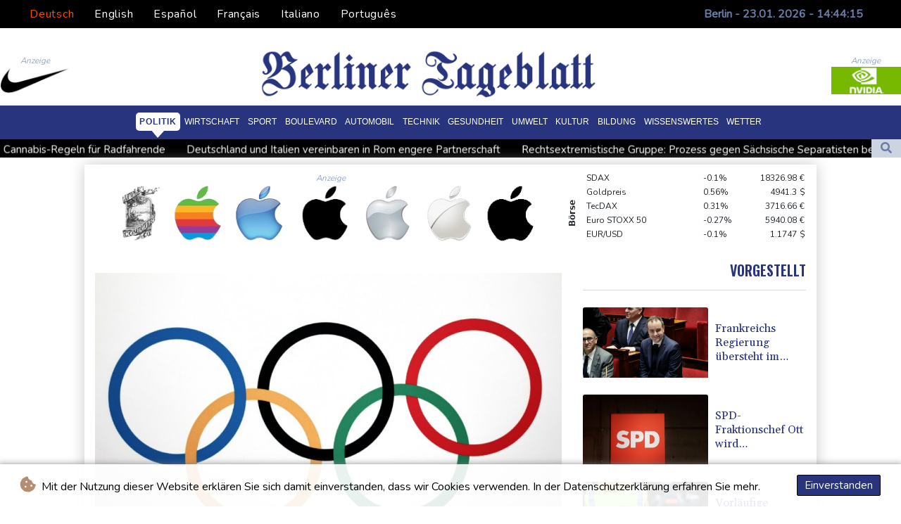

--- FILE ---
content_type: text/html; charset=UTF-8
request_url: https://www.berlinertageblatt.de/Politik/240035-ioc-laesst-russen-und-belarussen-als-neutrale-athleten-bei-olympia-2024-zu.html
body_size: 19091
content:
<!doctype html>
<html lang="de">
    <head>
        <meta charset="utf-8">
<meta name="viewport" content="width=device-width, initial-scale=1">
<meta name="robots" content="index, follow">

<title>Berliner Tageblatt - IOC lässt Russen und Belarussen als neutrale Athleten bei Olympia 2024 zu</title>

<link rel="preconnect" href="//fonts.googleapis.com">
<link rel="preconnect" href="//fonts.gstatic.com" crossorigin>
<link rel="canonical" href="https://www.berlinertageblatt.de/Politik/240035-ioc-laesst-russen-und-belarussen-als-neutrale-athleten-bei-olympia-2024-zu.html">

<link rel="shortcut icon" href="https://www.berlinertageblatt.de/favicon.ico" type="image/x-icon">
<link rel="icon" type="image/png" sizes="16x16" href="https://www.berlinertageblatt.de/favicon/favicon-16x16.png">
<link rel="icon" type="image/png" sizes="32x32" href="https://www.berlinertageblatt.de/favicon/favicon-32x32.png">
<link rel="icon" type="image/png" sizes="96x96" href="https://www.berlinertageblatt.de/favicon/favicon-96x96.png">


<link rel="apple-touch-icon" sizes="57x57" href="https://www.berlinertageblatt.de/favicon/apple-touch-icon-57x57.png">
<link rel="apple-touch-icon" sizes="60x60" href="https://www.berlinertageblatt.de/favicon/apple-touch-icon-60x60.png">
<link rel="apple-touch-icon" sizes="72x72" href="https://www.berlinertageblatt.de/favicon/apple-touch-icon-72x72.png">
<link rel="apple-touch-icon" sizes="76x76" href="https://www.berlinertageblatt.de/favicon/apple-touch-icon-76x76.png">
<link rel="apple-touch-icon" sizes="114x114" href="https://www.berlinertageblatt.de/favicon/apple-touch-icon-114x114.png">
<link rel="apple-touch-icon" sizes="120x120" href="https://www.berlinertageblatt.de/favicon/apple-touch-icon-120x120.png">
<link rel="apple-touch-icon" sizes="144x144" href="https://www.berlinertageblatt.de/favicon/apple-touch-icon-144x144.png">
<link rel="apple-touch-icon" sizes="152x152" href="https://www.berlinertageblatt.de/favicon/apple-touch-icon-152x152.png">
<link rel="apple-touch-icon" sizes="180x180" href="https://www.berlinertageblatt.de/favicon/apple-touch-icon-180x180.png">

<link rel="manifest" href="/site.webmanifest">
<link rel="mask-icon" href="/safari-pinned-tab.svg" color="#5bbad5">
<meta name="msapplication-TileColor" content="#da532c">
<meta name="theme-color" content="#ffffff">
<script type="application/ld+json">
            {
                "@context":"https://schema.org",
                "@type":"WebSite",
                "name": "Berliner Tageblatt",
                "alternateName":"Berliner Tageblatt",
                "url": "https://www.berlinertageblatt.de",
                "image": "https://www.berlinertageblatt.de/img/images/BTB-Logo.png"
    }
</script>
                                    <meta name="twitter:card" content="summary_large_image"/>
    <meta name="twitter:site" content="DTZeitung"/>
    <meta name="twitter:site:id" content="1513458655999533056"/>
<meta name="twitter:url" content="https://www.berlinertageblatt.de/Politik/240035-ioc-laesst-russen-und-belarussen-als-neutrale-athleten-bei-olympia-2024-zu.html"/>
<meta name="twitter:description" content="Das Internationale Olympische Komitee (IOC) hat grünes Licht für die Beteiligung von Russen und Belarussen als neutrale Athleten bei den Olympischen Spielen 2024 in Paris gegeben. Wie das Komitee am Freitag im schweizerischen Lausanne mitteilte, dürfen die Athleten als Bedingung für ihre Teilnahme den russischen Angriffskrieg gegen die Ukraine nicht aktiv unterstützen. Auch Sportler, die dem Militär oder den Sicherheitsbehörden angehören sowie Mannschaften aus beiden Ländern bleiben von den Spielen ausgeschlossen.  "/>
<meta name="twitter:title" content="IOC lässt Russen und Belarussen als neutrale Athleten bei Olympia 2024 zu"/>
<meta name="twitter:image" content="/media/shared/articles/79/0f/2b/IOC-l--sst-Russen-und-Belarussen-al-721470.jpg"/>
                        <meta name="keywords" content="Frankreich,Russland,Ukraine,Kriege,Konflikte,Olympia2024">
            <meta name="news_keywords" content="Frankreich,Russland,Ukraine,Kriege,Konflikte,Olympia2024">
            <meta name="title" content="IOC lässt Russen und Belarussen als neutrale Athleten bei Ol...">
            <meta name="description" content="Russen und Belarussen sind bei den Olympischen Spielen 2024 in Paris startberechtigt. Nach Angaben des Internationalen Olympischen Komitees dürfe...">
                <meta name="rights" content="© Berliner Tageblatt - 2026 - Alle Rechte vorbehalten">
        <meta name="csrf-token" content="PrDJFmHTpvCB4ELp7rKonKP8mFQubBJj4cKqcAzU">
        <meta name="og:image" content="/media/shared/articles/79/0f/2b/IOC-l--sst-Russen-und-Belarussen-al-721470.jpg">
        <link rel="dns-prefetch" href="//fonts.gstatic.com">
        <link href="//fonts.googleapis.com/css?family=Nunito" rel="stylesheet">
        <link href="https://www.berlinertageblatt.de/css/compiled/app.css?v=F63B0" rel="stylesheet">

                                        <script type="application/ld+json">
                        {
                            "@context": "https://schema.org",
                            "@type": "NewsArticle",
                            "headline": "IOC lässt Russen und Belarussen als neutrale Athleten bei Olympia 2024 zu",
                            "alternativeHeadline": "Das Internationale Olympische Komitee (IOC) hat grünes Licht für die Beteiligung von Russen und Belarussen als neutrale Athleten bei den Olympischen Spielen 2024 in Paris gegeben. Wie das Komitee am Freitag im schweizerischen Lausanne mitteilte, dürfen die Athleten als Bedingung für ihre Teilnahme den russischen Angriffskrieg gegen die Ukraine nicht aktiv unterstützen. Auch Sportler, die dem Militär oder den Sicherheitsbehörden angehören sowie Mannschaften aus beiden Ländern bleiben von den Spielen ausgeschlossen.  ",
                            "description": "Das Internationale Olympische Komitee (IOC) hat grünes Licht für die Beteiligung von Russen und Belarussen als neutrale Athleten bei den Olympischen Spielen 2024 in Paris gegeben. Wie das Komitee am Freitag im schweizerischen Lausanne mitteilte, dürfen die Athleten als Bedingung für ihre Teilnahme den russischen Angriffskrieg gegen die Ukraine nicht aktiv unterstützen. Auch Sportler, die dem Militär oder den Sicherheitsbehörden angehören sowie Mannschaften aus beiden Ländern bleiben von den Spielen ausgeschlossen.  ",
                            "mainEntityOfPage": "https://www.berlinertageblatt.de/Politik/240035-ioc-laesst-russen-und-belarussen-als-neutrale-athleten-bei-olympia-2024-zu.html",
                            "articleBody": "Das Internationale Olympische Komitee (IOC) hat grünes Licht für die Beteiligung von Russen und Belarussen als neutrale Athleten bei den Olympischen Spielen 2024 in Paris gegeben. Wie das Komitee am Freitag im schweizerischen Lausanne mitteilte, dürfen die Athleten als Bedingung für ihre Teilnahme den russischen Angriffskrieg gegen die Ukraine nicht aktiv unterstützen. Auch Sportler, die dem Militär oder den Sicherheitsbehörden angehören sowie Mannschaften aus beiden Ländern bleiben von den Spielen ausgeschlossen.  \nDarüber hinaus sollen bei den Olympischen Spielen in Paris an keinem offiziellen Austragungsort russische und belarussische Flaggen oder andere Erkennungszeichen gezeigt werden. Zu den Spielen sollen auch keine Regierungsvertreter aus Russland und Belarus eingeladen werden. Bisher haben sich laut IOC elf Athleten, acht Russen und drei Belarussen, für die Spiele in Paris qualifiziert. Aus der Ukraine sicherten sich bislang mehr als 60 Sportler einen Startplatz.",
                            "datePublished": "2023-12-08 15:05:26",
                            "speakable": {
                                "@type": "SpeakableSpecification",
                                "cssSelector": ["headline", "articleBody"]
                            },
                            "image": {
                                "@type": "ImageObject",
                                "url": "/media/shared/articles/79/0f/2b/IOC-l--sst-Russen-und-Belarussen-al-721470.jpg",
                                "width": "950",
                                "height": "533",
                                "encodingFormat": "image/jpeg"
                            },
                            "author": [{
                                "url": "https://www.berlinertageblatt.de",
                                "@type": "Organization",
                                "name": "Berliner Tageblatt"
                            }],
                            "publisher": {
                                "@type": "Organization",
                                "name": "Berliner Tageblatt",
                                "url": "https://www.berlinertageblatt.de",
                                "logo": {
                                    "@type": "ImageObject",
                                    "url": "https://www.berlinertageblatt.de/img/images/BTB-Logo.png",
                                    "width": 900,
                                    "height": 200
                                }
                            },
                            "keywords": "Frankreich,Russland,Ukraine,Kriege,Konflikte,Olympia2024"
                        }
                    </script>
                                        <link rel="stylesheet" href="https://www.berlinertageblatt.de/css/compiled/front.css?v=F63B0">
    </head>
    <body class="front-area article-blade" onload=display_ct();>
        <div id="app">
                        <div id="lang-bar" class="top-bar main-header">
                <div class="lang-switcher-wrapper switch white-container">
        <button class="lang-switcher" type="button" >
                            <span  data-language="de" class=" pulsate red "> Deutsch </span>
                            <span  data-toggle="modal" data-target="#languageModal" onclick="autoCloseModal(this);"  data-language="en" class=""> English </span>
                            <span  data-toggle="modal" data-target="#languageModal" onclick="autoCloseModal(this);"  data-language="es" class=""> Español </span>
                            <span  data-toggle="modal" data-target="#languageModal" onclick="autoCloseModal(this);"  data-language="fr" class=""> Français </span>
                            <span  data-toggle="modal" data-target="#languageModal" onclick="autoCloseModal(this);"  data-language="it" class=""> Italiano </span>
                            <span  data-toggle="modal" data-target="#languageModal" onclick="autoCloseModal(this);"  data-language="pt" class=""> Português </span>
                    </button>
    </div>
    <div data-nosnippet class="modal hide" id="languageModal">
                <div class="row" id="content-page">
                    <div class="modal-spinner d-none">
                        <div class="flexbox-modal">
                            <div>
                                <div class="hm-spinner"></div>
                            </div>
                        </div>

                    </div>
                    <div class="card col-xl-6 col-lg-9 col-md-10 col-sm-12 m-auto">
                        <button type="button" class="close close-modal-cookie cookie_resp"  data-dismiss="modal" aria-label="Close">
                            <span aria-hidden="true">&times;</span>
                        </button>
                        <div class="title-text-dark">Eine Sprache wählen</div>
                        <div class="autoclose-modal d-none"><span class="autoclose-modal-text">Automatisch schließen in</span> : <span class="autoclose-modal-timer" data-close-in="3">3</span></div>
                        <div class="row box">
                                                                                                <div class="padd col-xl-6 col-md-6 col-sm-6 col-xs-12">
                                        <p class="title-lang">Wie gewohnt mit Werbung lesen</p>
                                        <p class="intro-text-article">Nutzen Sie <b> Berliner Tageblatt </b> mit personalisierter Werbung, Werbetracking, Nutzungsanalyse und externen Multimedia-Inhalten. Details zu Cookies und Verarbeitungszwecken sowie zu Ihrer jederzeitigen Widerrufsmöglichkeit finden Sie unten, im Cookie-Manager sowie in unserer Datenschutzerklärung.</p>
                                        <a class="btn language_selector cookie_resp  active-lang "
                                           href="javascript:void(0);" rel="nofollow"
                                           data-language="de"


                                           data-url="https://www.berlinertageblatt.de"
                                        > Deutsch </a>
                                    </div>
                                                                    <div class="padd col-xl-6 col-md-6 col-sm-6 col-xs-12">
                                        <p class="title-lang">Read as usual with advertising</p>
                                        <p class="intro-text-article">Use <b> Berliner Tageblatt </b>  with personalised advertising, ad tracking, usage analysis and external multimedia content. Details on cookies and processing purposes as well as your revocation option at any time can be found below, in the cookie manager as well as in our privacy policy.</p>
                                        <a class="btn language_selector cookie_resp "
                                           href="javascript:void(0);" rel="nofollow"
                                           data-language="en"


                                           data-url="https://www.berlinertageblatt.de/en"
                                        > English </a>
                                    </div>
                                                                    <div class="padd col-xl-6 col-md-6 col-sm-6 col-xs-12">
                                        <p class="title-lang">Lea como siempre con publicidad</p>
                                        <p class="intro-text-article">Utilizar <b> Berliner Tageblatt </b> con publicidad personalizada, seguimiento de anuncios, análisis de uso y contenido multimedia externo. Los detalles sobre las cookies y los propósitos de procesamiento, así como su opción de revocación en cualquier momento, se pueden encontrar a continuación, en el gestor de cookies, así como en nuestra política de privacidad.</p>
                                        <a class="btn language_selector cookie_resp "
                                           href="javascript:void(0);" rel="nofollow"
                                           data-language="es"


                                           data-url="https://www.berlinertageblatt.de/es"
                                        > Español </a>
                                    </div>
                                                                    <div class="padd col-xl-6 col-md-6 col-sm-6 col-xs-12">
                                        <p class="title-lang">Lire comme d'habitude avec de la publicité</p>
                                        <p class="intro-text-article">Utilisez le <b> Berliner Tageblatt </b> avec des publicités personnalisées, un suivi publicitaire, une analyse de l'utilisation et des contenus multimédias externes. Vous trouverez des détails sur les cookies et les objectifs de traitement ainsi que sur votre possibilité de révocation à tout moment ci-dessous, dans le gestionnaire de cookies ainsi que dans notre déclaration de protection des données.</p>
                                        <a class="btn language_selector cookie_resp "
                                           href="javascript:void(0);" rel="nofollow"
                                           data-language="fr"


                                           data-url="https://www.berlinertageblatt.de/fr"
                                        > Français </a>
                                    </div>
                                                                    <div class="padd col-xl-6 col-md-6 col-sm-6 col-xs-12">
                                        <p class="title-lang">Leggere come sempre con la pubblicità</p>
                                        <p class="intro-text-article">Utilizzare <b> Berliner Tageblatt </b> con pubblicità personalizzata, tracciamento degli annunci, analisi dell'utilizzo e contenuti multimediali esterni. I dettagli sui cookie e sulle finalità di elaborazione, nonché la possibilità di revocarli in qualsiasi momento, sono riportati di seguito nel Cookie Manager e nella nostra Informativa sulla privacy.</p>
                                        <a class="btn language_selector cookie_resp "
                                           href="javascript:void(0);" rel="nofollow"
                                           data-language="it"


                                           data-url="https://www.berlinertageblatt.de/it"
                                        > Italiano </a>
                                    </div>
                                                                    <div class="padd col-xl-6 col-md-6 col-sm-6 col-xs-12">
                                        <p class="title-lang">Ler como de costume com publicidade</p>
                                        <p class="intro-text-article">Utilizar o <b> Berliner Tageblatt </b> com publicidade personalizada, rastreio de anúncios, análise de utilização e conteúdo multimédia externo. Detalhes sobre cookies e fins de processamento, bem como a sua opção de revogação em qualquer altura, podem ser encontrados abaixo, no Gestor de Cookies, bem como na nossa Política de Privacidade.</p>
                                        <a class="btn language_selector cookie_resp "
                                           href="javascript:void(0);" rel="nofollow"
                                           data-language="pt"


                                           data-url="https://www.berlinertageblatt.de/pt"
                                        > Português </a>
                                    </div>
                                                                            </div>
            </div>
        </div>

    </div>


                <div class="d-flex values">
                    <div class="nav-item date-nav-item" id="ct"></div>
                </div>
            </div>
            <div class="js-cookie-consent cookie-consent cookie-alert">

    <span class="cookie-consent__message">
        <i class="fas fa-cookie-bite pr-1"></i>
        Mit der Nutzung dieser Website erklären Sie sich damit einverstanden, dass wir Cookies verwenden. In der Datenschutzerklärung erfahren Sie mehr.
    </span>

    <button class="js-cookie-consent-agree cookie-consent__agree accept-cookies">
        Einverstanden
    </button>

</div>

<script>
    (function () {
        "use strict";

        var cookieAlert = document.querySelector(".cookie-alert");
        var acceptCookies = document.querySelector(".accept-cookies");

        cookieAlert.offsetHeight; // Force browser to trigger reflow (https://stackoverflow.com/a/39451131)

        if (!getCookie("acceptCookies")) {
            cookieAlert.classList.add("show");
        }

        acceptCookies.addEventListener("click", function () {
            setCookie("acceptCookies", true, 60);
            cookieAlert.classList.remove("show");
        });
    })();

    // Cookie functions stolen from w3schools
    function setCookie(cname, cvalue, exdays) {
        var d = new Date();
        d.setTime(d.getTime() + (exdays * 24 * 60 * 60 * 1000));
        var expires = "expires=" + d.toUTCString();
        document.cookie = cname + "=" + cvalue + ";" + expires + ";path=/";
    }

    function getCookie(cname) {
        var name = cname + "=";
        var decodedCookie = decodeURIComponent(document.cookie);
        var ca = decodedCookie.split(';');
        for (var i = 0; i < ca.length; i++) {
            var c = ca[i];
            while (c.charAt(0) === ' ') {
                c = c.substring(1);
            }
            if (c.indexOf(name) === 0) {
                return c.substring(name.length, c.length);
            }
        }
        return "";
    }
</script>


    <script>

        window.laravelCookieConsent = (function () {

            const COOKIE_VALUE = 1;
            const COOKIE_DOMAIN = 'www.berlinertageblatt.de';

            function consentWithCookies() {
                setCookie('laravel_cookie_consent', COOKIE_VALUE, 7300);
                hideCookieDialog();
            }

            function cookieExists(name) {
                return (document.cookie.split('; ').indexOf(name + '=' + COOKIE_VALUE) !== -1);
            }

            function hideCookieDialog() {
                const dialogs = document.getElementsByClassName('js-cookie-consent');

                for (let i = 0; i < dialogs.length; ++i) {
                    dialogs[i].style.display = 'none';
                }
            }

            function setCookie(name, value, expirationInDays) {
                const date = new Date();
                date.setTime(date.getTime() + (expirationInDays * 24 * 60 * 60 * 1000));
                document.cookie = name + '=' + value
                    + ';expires=' + date.toUTCString()
                    + ';domain=' + COOKIE_DOMAIN
                    + ';path=/'
                    + ';samesite=lax';
            }

            if (cookieExists('laravel_cookie_consent')) {
                hideCookieDialog();
            }

            const buttons = document.getElementsByClassName('js-cookie-consent-agree');

            for (let i = 0; i < buttons.length; ++i) {
                buttons[i].addEventListener('click', consentWithCookies);
            }

            return {
                consentWithCookies: consentWithCookies,
                hideCookieDialog: hideCookieDialog
            };
        })();
    </script>

            <div id="page-container">
                <div id="content-wrap">
                    <h1>Berliner Tageblatt - IOC lässt Russen und Belarussen als neutrale Athleten bei Olympia 2024 zu</h1>
                    <div class="header-top mobile-none">
        <div class="logo-container text-center">
            <div itemscope itemtype="https://schema.org/AdvertiserContentArticle" class="partner text-center" data-position="topLeft" for-blade="article-blade"></div>
            <a href="https://www.berlinertageblatt.de">
                <img src="https://www.berlinertageblatt.de/img/images/BTB-Logo.png" title="Berliner Tageblatt" alt="Berliner Tageblatt">
            </a>
            <div itemscope itemtype="https://schema.org/AdvertiserContentArticle" class="partner text-center partner-right" data-position="topRight" for-blade="article-blade"></div>
        </div>
    </div>
    <nav class="navbar navbar-expand-lg ">
        <button class="navbar-toggler" type="button" data-toggle="collapse" data-target="#navbarNavDropdown" aria-controls="navbarNavDropdown" aria-expanded="false" aria-label="Toggle navigation">
            <img src="https://www.berlinertageblatt.de/img/svg/menu.svg" class="menu-bars" alt="Speisekarte">
        </button>
        <a class="desktop-none" href="https://www.berlinertageblatt.de">
            <img src="https://www.berlinertageblatt.de/img/images/BTB-Logo.png" title="Berliner Tageblatt" alt="Berliner Tageblatt">
        </a>
        <div class="navbar-collapse collapse justify-content-center" id="navbarNavDropdown">
            <ul class="navbar-nav row align-items-center">
                                                            <li class="nav-item pad  active_tab ">
                                                            <a href="https://www.berlinertageblatt.de/Politik.html" aria-current="page" class="nav-link text-uppercase " >Politik</a>
                                                    </li>
                                            <li class="nav-item pad ">
                                                            <a href="https://www.berlinertageblatt.de/Wirtschaft.html" aria-current="page" class="nav-link text-uppercase " >Wirtschaft</a>
                                                    </li>
                                            <li class="nav-item pad ">
                                                            <a href="https://www.berlinertageblatt.de/Sport.html" aria-current="page" class="nav-link text-uppercase " >Sport</a>
                                                    </li>
                                            <li class="nav-item pad ">
                                                            <a href="https://www.berlinertageblatt.de/Boulevard.html" aria-current="page" class="nav-link text-uppercase " >Boulevard</a>
                                                    </li>
                                            <li class="nav-item pad ">
                                                            <a href="https://www.berlinertageblatt.de/Automobil.html" aria-current="page" class="nav-link text-uppercase " >Automobil</a>
                                                    </li>
                                            <li class="nav-item pad ">
                                                            <a href="https://www.berlinertageblatt.de/Technik.html" aria-current="page" class="nav-link text-uppercase " >Technik</a>
                                                    </li>
                                            <li class="nav-item pad ">
                                                            <a href="https://www.berlinertageblatt.de/Gesundheit.html" aria-current="page" class="nav-link text-uppercase " >Gesundheit</a>
                                                    </li>
                                            <li class="nav-item pad ">
                                                            <a href="https://www.berlinertageblatt.de/Umwelt.html" aria-current="page" class="nav-link text-uppercase " >Umwelt</a>
                                                    </li>
                                            <li class="nav-item pad ">
                                                            <a href="https://www.berlinertageblatt.de/Kultur.html" aria-current="page" class="nav-link text-uppercase " >Kultur</a>
                                                    </li>
                                            <li class="nav-item pad ">
                                                            <a href="https://www.berlinertageblatt.de/Bildung.html" aria-current="page" class="nav-link text-uppercase " >Bildung</a>
                                                    </li>
                                            <li class="nav-item pad ">
                                                            <a href="https://www.berlinertageblatt.de/Wissenswertes.html" aria-current="page" class="nav-link text-uppercase " >Wissenswertes</a>
                                                    </li>
                                            <li class="nav-item pad ">
                                                            <a href="https://www.berlinertageblatt.de/Wetter.html" aria-current="page" class="nav-link text-uppercase " >Wetter</a>
                                                    </li>
                                    
            </ul>
        </div>
    </nav>
    <div class="d-flex w-100 ct_hn justify-content-between">








        <div class="newsTicker">
            <ul class="list">
                                    <li class="listitem">
                        <a href="https://www.berlinertageblatt.de/Politik/619157-union-fordert-schaerfere-alkohol-und-cannabis-regeln-fuer-radfahrende.html">Union fordert schärfere Alkohol- und Cannabis-Regeln für Radfahrende</a>
                    </li>
                                    <li class="listitem">
                        <a href="https://www.berlinertageblatt.de/Wirtschaft/619156-deutschland-und-italien-vereinbaren-in-rom-engere-partnerschaft.html">Deutschland und Italien vereinbaren in Rom engere Partnerschaft </a>
                    </li>
                                    <li class="listitem">
                        <a href="https://www.berlinertageblatt.de/Politik/619145-rechtsextremistische-gruppe-prozess-gegen-saechsische-separatisten-begonnen.html">Rechtsextremistische Gruppe: Prozess gegen Sächsische Separatisten begonnen</a>
                    </li>
                                    <li class="listitem">
                        <a href="https://www.berlinertageblatt.de/Sport/619141-rodeln-loch-uebernimmt-nach-sieg-die-weltcupfuehrung.html">Rodeln: Loch übernimmt nach Sieg die Weltcupführung</a>
                    </li>
                                    <li class="listitem">
                        <a href="https://www.berlinertageblatt.de/Wirtschaft/619135-studie-rechtsanspruch-auf-ganztagsbetreuung-in-schulen-nicht-ueberall-einloesbar.html">Studie: Rechtsanspruch auf Ganztagsbetreuung in Schulen nicht überall einlösbar</a>
                    </li>
                                    <li class="listitem">
                        <a href="https://www.berlinertageblatt.de/Politik/619136-vor-gespraechen-in-abu-dhabi-moskau-beharrt-auf-rueckzug-der-ukraine-aus-region-donbass.html">Vor Gesprächen in Abu Dhabi: Moskau beharrt auf Rückzug der Ukraine aus Region Donbass</a>
                    </li>
                                    <li class="listitem">
                        <a href="https://www.berlinertageblatt.de/Politik/619110-umfrage-in-eu-laendern-jeder-zweite-sieht-in-trump-feind-europas.html">Umfrage in EU-Ländern: Jeder zweite sieht in Trump &quot;Feind Europas&quot;</a>
                    </li>
                                    <li class="listitem">
                        <a href="https://www.berlinertageblatt.de/Politik/619095-europa-will-nach-groenland-einigung-engagement-in-der-arktis-verstaerken.html">Europa will nach Grönland-Einigung Engagement in der Arktis verstärken</a>
                    </li>
                                    <li class="listitem">
                        <a href="https://www.berlinertageblatt.de/Sport/619093-odermatt-triumphiert-in-kitzbuehel.html">Odermatt triumphiert in Kitzbühel</a>
                    </li>
                                    <li class="listitem">
                        <a href="https://www.berlinertageblatt.de/Wirtschaft/619086-trumps-unberechenbare-politik-goldpreis-steigt-auf-fast-5000-dollar.html">Trumps unberechenbare Politik: Goldpreis steigt auf fast 5000 Dollar</a>
                    </li>
                            </ul>
        </div>
        <div class="nav-item pad search-abs-pos">
            <div id="FullScreenOverlay" class="overlay">
                <span class="closebtn" onclick="closeSearchHero()" title="Close Overlay">×</span>
                <div class="overlay-content">
                    <form action="https://www.berlinertageblatt.de/Suche.html" name="sear" method="get" role="search">
                        <input type="text" id="search2" minlength="5" type="search" name="search" placeholder="Search">
                        <button type="submit"><i class="fas fa-search"></i></button>
                    </form>
                </div>
            </div>

            <div class="SearchHero text-center">
                <button class="openBtn" onclick="openSearchHero()"><i class="fas fa-search"></i></button>
            </div>
        </div>
    </div>

                                        <main class="white-container position-relative">
                        <div class="right-skryper">
                            <div itemscope itemtype="https://schema.org/AdvertiserContentArticle" class="partner text-center pb-2" data-position="right" for-blade="article-blade"></div>
                            <div itemscope itemtype="https://schema.org/AdvertiserContentArticle" class="partner text-center" data-position="right" for-blade="article-blade"></div>
                        </div>
                        <div class="left-skryper">
                            <div itemscope itemtype="https://schema.org/AdvertiserContentArticle" class="partner text-center pb-2" data-position="left" for-blade="article-blade"></div>
                            <div itemscope itemtype="https://schema.org/AdvertiserContentArticle" class="partner text-center" data-position="left" for-blade="article-blade"></div>
                        </div>
                                                    <div class="search-weather justify-content-between desktop-view">
            <div id="widget-feeds" class="visible" >
            <ul class="feeds-ul">
                                    <li class="feeds-li mb-2 feeds-first-li">
                        <a class="feeds-a" href="https://www.berlinertageblatt.de/Politik/619164-vorlaeufige-festnahme-nach-anschlag-auf-haus-von-kommunalpolitikerin-in-hessen.html">
                                                        <img class="feed-image" src="/media/shared/articles/98/87/2d/Vorl--ufige-Festnahme-nach-Anschlag-667540_small.jpg" data-original_src="/media/shared/articles/98/87/2d/Vorl--ufige-Festnahme-nach-Anschlag-667540_small.jpg" loading="lazy" alt="Vorl&auml;ufige Festnahme nach Anschlag auf Haus von Kommunalpolitikerin in Hessen" onerror="this.onerror=null;this.src='https://www.berlinertageblatt.de/imagesDefaultCategories/Berliner-Tageblatt-40036902l.jpg';">
                                                            <span class="pl-2 feeds-title clamp-3">Vorläufige Festnahme nach Anschlag auf Haus von Kommunalpolitikerin in Hessen</span>
                            
                        </a>
                    </li>
                                    <li class="feeds-li mb-2 feeds-second-li">
                        <a class="feeds-a" href="https://www.berlinertageblatt.de/Politik/619165-empoerung-in-grossbritannien-nach-trump-aeusserungen-ueber-nato-truppen-in-afghanistan.html">
                                                            <span class="pr-2 feeds-title clamp-3">Empörung in Großbritannien nach Trump-Äußerungen über Nato-Truppen in Afghanistan</span>
                                                        <img class="feed-image" src="/media/shared/articles/f8/fb/74/Emp--rung-in-Gro--britannien-nach-T-914479_small.jpg" data-original_src="/media/shared/articles/f8/fb/74/Emp--rung-in-Gro--britannien-nach-T-914479_small.jpg" loading="lazy" alt="Emp&ouml;rung in Gro&szlig;britannien nach Trump-&Auml;u&szlig;erungen &uuml;ber Nato-Truppen in Afghanistan" onerror="this.onerror=null;this.src='https://www.berlinertageblatt.de/imagesDefaultCategories/Berliner-Tageblatt-64692769.jpg';">
                            
                        </a>
                    </li>
                                    <li class="feeds-li mb-2 feeds-first-li">
                        <a class="feeds-a" href="https://www.berlinertageblatt.de/Politik/619157-union-fordert-schaerfere-alkohol-und-cannabis-regeln-fuer-radfahrende.html">
                                                        <img class="feed-image" src="/media/shared/articles/ed/3a/c2/Union-fordert-sch--rfere-Alkohol--u-931137_small.jpg" data-original_src="/media/shared/articles/ed/3a/c2/Union-fordert-sch--rfere-Alkohol--u-931137_small.jpg" loading="lazy" alt="Union fordert sch&auml;rfere Alkohol- und Cannabis-Regeln f&uuml;r Radfahrende" onerror="this.onerror=null;this.src='https://www.berlinertageblatt.de/imagesDefaultCategories/Berliner-Tageblatt-90494676.png';">
                                                            <span class="pl-2 feeds-title clamp-3">Union fordert schärfere Alkohol- und Cannabis-Regeln für Radfahrende</span>
                            
                        </a>
                    </li>
                                    <li class="feeds-li mb-2 feeds-second-li">
                        <a class="feeds-a" href="https://www.berlinertageblatt.de/Wirtschaft/619156-deutschland-und-italien-vereinbaren-in-rom-engere-partnerschaft.html">
                                                            <span class="pr-2 feeds-title clamp-3">Deutschland und Italien vereinbaren in Rom engere Partnerschaft </span>
                                                        <img class="feed-image" src="/media/shared/articles/a4/15/c6/Deutschland-und-Italien-vereinbaren-799767_small.jpg" data-original_src="/media/shared/articles/a4/15/c6/Deutschland-und-Italien-vereinbaren-799767_small.jpg" loading="lazy" alt="Deutschland und Italien vereinbaren in Rom engere Partnerschaft " onerror="this.onerror=null;this.src='https://www.berlinertageblatt.de/imagesDefaultCategories/Berliner-Tageblatt-40036902l.jpg';">
                            
                        </a>
                    </li>
                                    <li class="feeds-li mb-2 feeds-first-li">
                        <a class="feeds-a" href="https://www.berlinertageblatt.de/Politik/619145-rechtsextremistische-gruppe-prozess-gegen-saechsische-separatisten-begonnen.html">
                                                        <img class="feed-image" src="/media/shared/articles/a4/cf/3b/Rechtsextremistische-Gruppe--Prozes-252851_small.jpg" data-original_src="/media/shared/articles/a4/cf/3b/Rechtsextremistische-Gruppe--Prozes-252851_small.jpg" loading="lazy" alt="Rechtsextremistische Gruppe: Prozess gegen S&auml;chsische Separatisten begonnen" onerror="this.onerror=null;this.src='https://www.berlinertageblatt.de/imagesDefaultCategories/Berliner-Tageblatt-64692769.jpg';">
                                                            <span class="pl-2 feeds-title clamp-3">Rechtsextremistische Gruppe: Prozess gegen Sächsische Separatisten begonnen</span>
                            
                        </a>
                    </li>
                                    <li class="feeds-li mb-2 feeds-second-li">
                        <a class="feeds-a" href="https://www.berlinertageblatt.de/Sport/619141-rodeln-loch-uebernimmt-nach-sieg-die-weltcupfuehrung.html">
                                                            <span class="pr-2 feeds-title clamp-3">Rodeln: Loch übernimmt nach Sieg die Weltcupführung</span>
                                                        <img class="feed-image" src="/media/shared/articles/5e/19/b7/Rodeln--Loch---bernimmt-nach-Sieg-d-779276_small.jpg" data-original_src="/media/shared/articles/5e/19/b7/Rodeln--Loch---bernimmt-nach-Sieg-d-779276_small.jpg" loading="lazy" alt="Rodeln: Loch &uuml;bernimmt nach Sieg die Weltcupf&uuml;hrung" onerror="this.onerror=null;this.src='https://www.berlinertageblatt.de/imagesDefaultCategories/Berliner-Tageblatt-152828754.jpg';">
                            
                        </a>
                    </li>
                                    <li class="feeds-li mb-2 feeds-first-li">
                        <a class="feeds-a" href="https://www.berlinertageblatt.de/Wirtschaft/619135-studie-rechtsanspruch-auf-ganztagsbetreuung-in-schulen-nicht-ueberall-einloesbar.html">
                                                        <img class="feed-image" src="/media/shared/articles/de/34/f5/Studie--Rechtsanspruch-auf-Ganztags-105677_small.jpg" data-original_src="/media/shared/articles/de/34/f5/Studie--Rechtsanspruch-auf-Ganztags-105677_small.jpg" loading="lazy" alt="Studie: Rechtsanspruch auf Ganztagsbetreuung in Schulen nicht &uuml;berall einl&ouml;sbar" onerror="this.onerror=null;this.src='https://www.berlinertageblatt.de/imagesDefaultCategories/Berliner-TageBlatt-News.jpg';">
                                                            <span class="pl-2 feeds-title clamp-3">Studie: Rechtsanspruch auf Ganztagsbetreuung in Schulen nicht überall einlösbar</span>
                            
                        </a>
                    </li>
                                    <li class="feeds-li mb-2 feeds-second-li">
                        <a class="feeds-a" href="https://www.berlinertageblatt.de/Politik/619136-vor-gespraechen-in-abu-dhabi-moskau-beharrt-auf-rueckzug-der-ukraine-aus-region-donbass.html">
                                                            <span class="pr-2 feeds-title clamp-3">Vor Gesprächen in Abu Dhabi: Moskau beharrt auf Rückzug der Ukraine aus Region Donbass</span>
                                                        <img class="feed-image" src="/media/shared/articles/be/30/d7/Vor-Gespr--chen-in-Abu-Dhabi--Moska-117611_small.jpg" data-original_src="/media/shared/articles/be/30/d7/Vor-Gespr--chen-in-Abu-Dhabi--Moska-117611_small.jpg" loading="lazy" alt="Vor Gespr&auml;chen in Abu Dhabi: Moskau beharrt auf R&uuml;ckzug der Ukraine aus Region Donbass" onerror="this.onerror=null;this.src='https://www.berlinertageblatt.de/imagesDefaultCategories/Berliner-Tageblatt-64692769.jpg';">
                            
                        </a>
                    </li>
                                    <li class="feeds-li mb-2 feeds-first-li">
                        <a class="feeds-a" href="https://www.berlinertageblatt.de/Politik/619110-umfrage-in-eu-laendern-jeder-zweite-sieht-in-trump-feind-europas.html">
                                                        <img class="feed-image" src="/media/shared/articles/bc/49/09/Umfrage-in-EU-L--ndern--Jeder-zweit-969619_small.jpg" data-original_src="/media/shared/articles/bc/49/09/Umfrage-in-EU-L--ndern--Jeder-zweit-969619_small.jpg" loading="lazy" alt="Umfrage in EU-L&auml;ndern: Jeder zweite sieht in Trump &quot;Feind Europas&quot;" onerror="this.onerror=null;this.src='https://www.berlinertageblatt.de/imagesDefaultCategories/Berliner-Tageblatt-114292174.jpg';">
                                                            <span class="pl-2 feeds-title clamp-3">Umfrage in EU-Ländern: Jeder zweite sieht in Trump "Feind Europas"</span>
                            
                        </a>
                    </li>
                                    <li class="feeds-li mb-2 feeds-second-li">
                        <a class="feeds-a" href="https://www.berlinertageblatt.de/Politik/619095-europa-will-nach-groenland-einigung-engagement-in-der-arktis-verstaerken.html">
                                                            <span class="pr-2 feeds-title clamp-3">Europa will nach Grönland-Einigung Engagement in der Arktis verstärken</span>
                                                        <img class="feed-image" src="/media/shared/articles/af/96/d1/Europa-will-nach-Gr--nland-Einigung-646464_small.jpg" data-original_src="/media/shared/articles/af/96/d1/Europa-will-nach-Gr--nland-Einigung-646464_small.jpg" loading="lazy" alt="Europa will nach Gr&ouml;nland-Einigung Engagement in der Arktis verst&auml;rken" onerror="this.onerror=null;this.src='https://www.berlinertageblatt.de/imagesDefaultCategories/Berliner-Tageblatt-141985605.jpg';">
                            
                        </a>
                    </li>
                                    <li class="feeds-li mb-2 feeds-first-li">
                        <a class="feeds-a" href="https://www.berlinertageblatt.de/Sport/619093-odermatt-triumphiert-in-kitzbuehel.html">
                                                        <img class="feed-image" src="/media/shared/articles/f5/3a/21/Odermatt-triumphiert-in-Kitzb--hel-766762_small.jpg" data-original_src="/media/shared/articles/f5/3a/21/Odermatt-triumphiert-in-Kitzb--hel-766762_small.jpg" loading="lazy" alt="Odermatt triumphiert in Kitzb&uuml;hel" onerror="this.onerror=null;this.src='https://www.berlinertageblatt.de/imagesDefaultCategories/Berliner-TageBlatt-News.jpg';">
                                                            <span class="pl-2 feeds-title clamp-3">Odermatt triumphiert in Kitzbühel</span>
                            
                        </a>
                    </li>
                                    <li class="feeds-li mb-2 feeds-second-li">
                        <a class="feeds-a" href="https://www.berlinertageblatt.de/Wirtschaft/619086-trumps-unberechenbare-politik-goldpreis-steigt-auf-fast-5000-dollar.html">
                                                            <span class="pr-2 feeds-title clamp-3">Trumps unberechenbare Politik: Goldpreis steigt auf fast 5000 Dollar</span>
                                                        <img class="feed-image" src="/media/shared/articles/25/e4/8b/Trumps-unberechenbare-Politik--Gold-191117_small.jpg" data-original_src="/media/shared/articles/25/e4/8b/Trumps-unberechenbare-Politik--Gold-191117_small.jpg" loading="lazy" alt="Trumps unberechenbare Politik: Goldpreis steigt auf fast 5000 Dollar" onerror="this.onerror=null;this.src='https://www.berlinertageblatt.de/imagesDefaultCategories/Berliner-Tageblatt-152828754.jpg';">
                            
                        </a>
                    </li>
                                    <li class="feeds-li mb-2 feeds-first-li">
                        <a class="feeds-a" href="https://www.berlinertageblatt.de/Kultur/619084-star-auflauf-bei-trauerfeier-fuer-italienischen-modeschoepfer-valentino-in-rom.html">
                                                        <img class="feed-image" src="/media/shared/articles/f9/f4/35/Star-Auflauf-bei-Trauerfeier-f--r-i-967986_small.jpg" data-original_src="/media/shared/articles/f9/f4/35/Star-Auflauf-bei-Trauerfeier-f--r-i-967986_small.jpg" loading="lazy" alt="Star-Auflauf bei Trauerfeier f&uuml;r italienischen Modesch&ouml;pfer Valentino in Rom" onerror="this.onerror=null;this.src='https://www.berlinertageblatt.de/imagesDefaultCategories/Berliner-Tageblatt-141985605.jpg';">
                                                            <span class="pl-2 feeds-title clamp-3">Star-Auflauf bei Trauerfeier für italienischen Modeschöpfer Valentino in Rom</span>
                            
                        </a>
                    </li>
                                    <li class="feeds-li mb-2 feeds-second-li">
                        <a class="feeds-a" href="https://www.berlinertageblatt.de/Wirtschaft/619082-weisses-haus-veroeffentlicht-manipuliertes-bild-von-festgenommener-demonstrantin.html">
                                                            <span class="pr-2 feeds-title clamp-3">Weißes Haus veröffentlicht manipuliertes Bild von festgenommener Demonstrantin</span>
                                                        <img class="feed-image" src="/media/shared/articles/b9/07/12/Wei--es-Haus-ver--ffentlicht-manipu-196966_small.jpg" data-original_src="/media/shared/articles/b9/07/12/Wei--es-Haus-ver--ffentlicht-manipu-196966_small.jpg" loading="lazy" alt="Wei&szlig;es Haus ver&ouml;ffentlicht manipuliertes Bild von festgenommener Demonstrantin" onerror="this.onerror=null;this.src='https://www.berlinertageblatt.de/imagesDefaultCategories/Berliner-Tageblatt-141985605.jpg';">
                            
                        </a>
                    </li>
                                    <li class="feeds-li mb-2 feeds-first-li">
                        <a class="feeds-a" href="https://www.berlinertageblatt.de/Wirtschaft/619080-investitionen-in-deutschland-2025-spuerbar-hoeher-aber-deutlich-unter-plaenen.html">
                                                        <img class="feed-image" src="/media/shared/articles/be/01/f6/Investitionen-in-Deutschland-2025-s-319916_small.jpg" data-original_src="/media/shared/articles/be/01/f6/Investitionen-in-Deutschland-2025-s-319916_small.jpg" loading="lazy" alt="Investitionen in Deutschland 2025 sp&uuml;rbar h&ouml;her - aber deutlich unter Pl&auml;nen" onerror="this.onerror=null;this.src='https://www.berlinertageblatt.de/imagesDefaultCategories/Berliner-Tageblatt-40036902l.jpg';">
                                                            <span class="pl-2 feeds-title clamp-3">Investitionen in Deutschland 2025 spürbar höher - aber deutlich unter Plänen</span>
                            
                        </a>
                    </li>
                                    <li class="feeds-li mb-2 feeds-second-li">
                        <a class="feeds-a" href="https://www.berlinertageblatt.de/Sport/619074-ferrari-praesentiert-sf-26-eine-neue-aera.html">
                                                            <span class="pr-2 feeds-title clamp-3">Ferrari präsentiert SF-26: "Eine neue Ära"</span>
                                                        <img class="feed-image" src="/media/shared/articles/e9/cc/91/Ferrari-pr--sentiert-SF-26---Eine-n-971119_small.jpg" data-original_src="/media/shared/articles/e9/cc/91/Ferrari-pr--sentiert-SF-26---Eine-n-971119_small.jpg" loading="lazy" alt="Ferrari pr&auml;sentiert SF-26: &quot;Eine neue &Auml;ra&quot;" onerror="this.onerror=null;this.src='https://www.berlinertageblatt.de/imagesDefaultCategories/Berliner-Tageblatt-141985605.jpg';">
                            
                        </a>
                    </li>
                                    <li class="feeds-li mb-2 feeds-first-li">
                        <a class="feeds-a" href="https://www.berlinertageblatt.de/Sport/619073-entschlossen-gegen-norrie-zverev-im-achtelfinale.html">
                                                        <img class="feed-image" src="/media/shared/articles/61/bf/04/Entschlossen-gegen-Norrie--Zverev-i-175611_small.jpg" data-original_src="/media/shared/articles/61/bf/04/Entschlossen-gegen-Norrie--Zverev-i-175611_small.jpg" loading="lazy" alt="Entschlossen gegen Norrie: Zverev im Achtelfinale" onerror="this.onerror=null;this.src='https://www.berlinertageblatt.de/imagesDefaultCategories/Berliner-Tageblatt-141985605.jpg';">
                                                            <span class="pl-2 feeds-title clamp-3">Entschlossen gegen Norrie: Zverev im Achtelfinale</span>
                            
                        </a>
                    </li>
                                    <li class="feeds-li mb-2 feeds-second-li">
                        <a class="feeds-a" href="https://www.berlinertageblatt.de/Politik/619071-deutsch-italienische-regierungskonsultationen-mit-merz-und-meloni-in-rom-begonnen.html">
                                                            <span class="pr-2 feeds-title clamp-3">Deutsch-italienische Regierungskonsultationen mit Merz und Meloni in Rom begonnen</span>
                                                        <img class="feed-image" src="/media/shared/articles/a4/15/c6/Deutsch-italienische-Regierungskons-661699_small.jpg" data-original_src="/media/shared/articles/a4/15/c6/Deutsch-italienische-Regierungskons-661699_small.jpg" loading="lazy" alt="Deutsch-italienische Regierungskonsultationen mit Merz und Meloni in Rom begonnen" onerror="this.onerror=null;this.src='https://www.berlinertageblatt.de/imagesDefaultCategories/Berliner-Tageblatt-152828754.jpg';">
                            
                        </a>
                    </li>
                                    <li class="feeds-li mb-2 feeds-first-li">
                        <a class="feeds-a" href="https://www.berlinertageblatt.de/Wirtschaft/619066-us-verbot-umgangen-tiktok-gruendet-gemeinschaftsunternehmen-mit-us-investoren.html">
                                                        <img class="feed-image" src="/media/shared/articles/46/39/4d/US-Verbot-umgangen--Tiktok-gr--ndet-551666_small.jpg" data-original_src="/media/shared/articles/46/39/4d/US-Verbot-umgangen--Tiktok-gr--ndet-551666_small.jpg" loading="lazy" alt="US-Verbot umgangen: Tiktok gr&uuml;ndet Gemeinschaftsunternehmen mit US-Investoren" onerror="this.onerror=null;this.src='https://www.berlinertageblatt.de/imagesDefaultCategories/Berliner-Tageblatt-141985605.jpg';">
                                                            <span class="pl-2 feeds-title clamp-3">US-Verbot umgangen: Tiktok gründet Gemeinschaftsunternehmen mit US-Investoren</span>
                            
                        </a>
                    </li>
                                    <li class="feeds-li mb-2 feeds-second-li">
                        <a class="feeds-a" href="https://www.berlinertageblatt.de/Wirtschaft/619064-frankreichs-regierung-uebersteht-im-haushaltsstreit-erstes-misstrauensvotum.html">
                                                            <span class="pr-2 feeds-title clamp-3">Frankreichs Regierung übersteht im Haushaltsstreit erstes Misstrauensvotum</span>
                                                        <img class="feed-image" src="/media/shared/articles/99/63/3c/Frankreichs-Regierung---bersteht-im-391163_small.jpg" data-original_src="/media/shared/articles/99/63/3c/Frankreichs-Regierung---bersteht-im-391163_small.jpg" loading="lazy" alt="Frankreichs Regierung &uuml;bersteht im Haushaltsstreit erstes Misstrauensvotum" onerror="this.onerror=null;this.src='https://www.berlinertageblatt.de/imagesDefaultCategories/Berliner-Tageblatt-114292174.jpg';">
                            
                        </a>
                    </li>
                                    <li class="feeds-li mb-2 feeds-first-li">
                        <a class="feeds-a" href="https://www.berlinertageblatt.de/Politik/619052-konkurrenz-fuer-berlin-us-praesident-trump-will-expo-2035-nach-miami-holen.html">
                                                        <img class="feed-image" src="/media/shared/articles/4c/bd/8a/Konkurrenz-f--r-Berlin--US-Pr--side-163156_small.jpg" data-original_src="/media/shared/articles/4c/bd/8a/Konkurrenz-f--r-Berlin--US-Pr--side-163156_small.jpg" loading="lazy" alt="Konkurrenz f&uuml;r Berlin: US-Pr&auml;sident Trump will Expo 2035 nach Miami holen" onerror="this.onerror=null;this.src='https://www.berlinertageblatt.de/imagesDefaultCategories/Berliner-TageBlatt-News.jpg';">
                                                            <span class="pl-2 feeds-title clamp-3">Konkurrenz für Berlin: US-Präsident Trump will Expo 2035 nach Miami holen</span>
                            
                        </a>
                    </li>
                                    <li class="feeds-li mb-2 feeds-second-li">
                        <a class="feeds-a" href="https://www.berlinertageblatt.de/Politik/619047-nach-schlagabtausch-mit-kanadas-premier-trump-zieht-einladung-zu-friedensrat-zurueck.html">
                                                            <span class="pr-2 feeds-title clamp-3">Nach Schlagabtausch mit Kanadas Premier: Trump zieht Einladung zu "Friedensrat" zurück</span>
                                                        <img class="feed-image" src="/media/shared/articles/41/d2/14/Nach-Schlagabtausch-mit-Kanadas-Pre-551529_small.jpg" data-original_src="/media/shared/articles/41/d2/14/Nach-Schlagabtausch-mit-Kanadas-Pre-551529_small.jpg" loading="lazy" alt="Nach Schlagabtausch mit Kanadas Premier: Trump zieht Einladung zu &quot;Friedensrat&quot; zur&uuml;ck" onerror="this.onerror=null;this.src='https://www.berlinertageblatt.de/imagesDefaultCategories/Berliner-TageBlatt-News.jpg';">
                            
                        </a>
                    </li>
                                    <li class="feeds-li mb-2 feeds-first-li">
                        <a class="feeds-a" href="https://www.berlinertageblatt.de/Wirtschaft/619038-ifo-studie-reformen-fuer-nachhaltige-rente-finden-wenig-zustimmung-in-bevoelkerung.html">
                                                        <img class="feed-image" src="/media/shared/articles/38/1d/b7/Ifo-Studie--Reformen-f--r-nachhalti-476361_small.jpg" data-original_src="/media/shared/articles/38/1d/b7/Ifo-Studie--Reformen-f--r-nachhalti-476361_small.jpg" loading="lazy" alt="Ifo-Studie: Reformen f&uuml;r nachhaltige Rente finden wenig Zustimmung in Bev&ouml;lkerung" onerror="this.onerror=null;this.src='https://www.berlinertageblatt.de/imagesDefaultCategories/Berliner-Tageblatt-141985605.jpg';">
                                                            <span class="pl-2 feeds-title clamp-3">Ifo-Studie: Reformen für nachhaltige Rente finden wenig Zustimmung in Bevölkerung</span>
                            
                        </a>
                    </li>
                                    <li class="feeds-li mb-2 feeds-second-li">
                        <a class="feeds-a" href="https://www.berlinertageblatt.de/Wirtschaft/619034-deutliches-auftragsplus-fuer-die-bauwirtschaft-branche-erwartet-wachstum.html">
                                                            <span class="pr-2 feeds-title clamp-3">Deutliches Auftragsplus für die Bauwirtschaft - Branche erwartet Wachstum</span>
                                                        <img class="feed-image" src="/media/shared/articles/27/64/b7/Deutliches-Auftragsplus-f--r-die-Ba-168099_small.jpg" data-original_src="/media/shared/articles/27/64/b7/Deutliches-Auftragsplus-f--r-die-Ba-168099_small.jpg" loading="lazy" alt="Deutliches Auftragsplus f&uuml;r die Bauwirtschaft - Branche erwartet Wachstum" onerror="this.onerror=null;this.src='https://www.berlinertageblatt.de/imagesDefaultCategories/Berliner-TageBlatt-News.jpg';">
                            
                        </a>
                    </li>
                                    <li class="feeds-li mb-2 feeds-first-li">
                        <a class="feeds-a" href="https://www.berlinertageblatt.de/Boulevard/619032-verbotene-exporte-von-sicherheitstechnik-anklage-in-kaiserslautern-erhoben.html">
                                                        <img class="feed-image" src="/media/shared/articles/e6/d6/1d/Verbotene-Exporte-von-Sicherheitste-075937_small.jpg" data-original_src="/media/shared/articles/e6/d6/1d/Verbotene-Exporte-von-Sicherheitste-075937_small.jpg" loading="lazy" alt="Verbotene Exporte von Sicherheitstechnik: Anklage in Kaiserslautern erhoben" onerror="this.onerror=null;this.src='https://www.berlinertageblatt.de/imagesDefaultCategories/Berliner-Tageblatt-64692769.jpg';">
                                                            <span class="pl-2 feeds-title clamp-3">Verbotene Exporte von Sicherheitstechnik: Anklage in Kaiserslautern erhoben</span>
                            
                        </a>
                    </li>
                                    <li class="feeds-li mb-2 feeds-second-li">
                        <a class="feeds-a" href="https://www.berlinertageblatt.de/Wirtschaft/619014-guenstigerer-fuehrerschein-verkehrsexperten-warnen-vor-abstrichen-bei-sicherheit.html">
                                                            <span class="pr-2 feeds-title clamp-3">Günstigerer Führerschein: Verkehrsexperten warnen vor Abstrichen bei Sicherheit</span>
                                                        <img class="feed-image" src="/media/shared/articles/f4/64/b0/G--nstigerer-F--hrerschein--Verkehr-698611_small.jpg" data-original_src="/media/shared/articles/f4/64/b0/G--nstigerer-F--hrerschein--Verkehr-698611_small.jpg" loading="lazy" alt="G&uuml;nstigerer F&uuml;hrerschein: Verkehrsexperten warnen vor Abstrichen bei Sicherheit" onerror="this.onerror=null;this.src='https://www.berlinertageblatt.de/imagesDefaultCategories/Berliner-Tageblatt-90494676.png';">
                            
                        </a>
                    </li>
                                    <li class="feeds-li mb-2 feeds-first-li">
                        <a class="feeds-a" href="https://www.berlinertageblatt.de/Sport/619011-bayern-auch-gegen-augsburg-ohne-upamecano.html">
                                                        <img class="feed-image" src="/media/shared/articles/35/74/52/Bayern-auch-gegen-Augsburg-ohne-Upa-199647_small.jpg" data-original_src="/media/shared/articles/35/74/52/Bayern-auch-gegen-Augsburg-ohne-Upa-199647_small.jpg" loading="lazy" alt="Bayern auch gegen Augsburg ohne Upamecano" onerror="this.onerror=null;this.src='https://www.berlinertageblatt.de/imagesDefaultCategories/Berliner-Tageblatt-64692769.jpg';">
                                                            <span class="pl-2 feeds-title clamp-3">Bayern auch gegen Augsburg ohne Upamecano</span>
                            
                        </a>
                    </li>
                                    <li class="feeds-li mb-2 feeds-second-li">
                        <a class="feeds-a" href="https://www.berlinertageblatt.de/Wissenswertes/619004-band-bronski-beat-half-star-fotograf-wolfgang-tillmans-beim-outing.html">
                                                            <span class="pr-2 feeds-title clamp-3">Band Bronski Beat half Star-Fotograf Wolfgang Tillmans beim Outing</span>
                                                        <img class="feed-image" src="/media/shared/articles/18/fa/19/Band-Bronski-Beat-half-Star-Fotogra-557006_small.jpg" data-original_src="/media/shared/articles/18/fa/19/Band-Bronski-Beat-half-Star-Fotogra-557006_small.jpg" loading="lazy" alt="Band Bronski Beat half Star-Fotograf Wolfgang Tillmans beim Outing" onerror="this.onerror=null;this.src='https://www.berlinertageblatt.de/imagesDefaultCategories/Berliner-Tageblatt-40036902l.jpg';">
                            
                        </a>
                    </li>
                                    <li class="feeds-li mb-2 feeds-first-li">
                        <a class="feeds-a" href="https://www.berlinertageblatt.de/Politik/619003-fuenfjaehriger-bei-ice-einsatz-im-us-bundesstaat-minnesota-festgenommen.html">
                                                        <img class="feed-image" src="/media/shared/articles/91/03/ac/F--nfj--hriger-bei-ICE-Einsatz-im-U-441951_small.jpg" data-original_src="/media/shared/articles/91/03/ac/F--nfj--hriger-bei-ICE-Einsatz-im-U-441951_small.jpg" loading="lazy" alt="F&uuml;nfj&auml;hriger bei ICE-Einsatz im US-Bundesstaat Minnesota festgenommen" onerror="this.onerror=null;this.src='https://www.berlinertageblatt.de/imagesDefaultCategories/Berliner-Tageblatt-114292174.jpg';">
                                                            <span class="pl-2 feeds-title clamp-3">Fünfjähriger bei ICE-Einsatz im US-Bundesstaat Minnesota festgenommen</span>
                            
                        </a>
                    </li>
                                    <li class="feeds-li mb-2 feeds-second-li">
                        <a class="feeds-a" href="https://www.berlinertageblatt.de/Politik/618998-trump-riesige-flotte-ist-unterwegs-in-richtung-iran.html">
                                                            <span class="pr-2 feeds-title clamp-3">Trump: "Riesige Flotte" ist unterwegs in Richtung Iran</span>
                                                        <img class="feed-image" src="/media/shared/articles/02/be/7d/Trump---Riesige-Flotte--ist-unterwe-109091_small.jpg" data-original_src="/media/shared/articles/02/be/7d/Trump---Riesige-Flotte--ist-unterwe-109091_small.jpg" loading="lazy" alt="Trump: &quot;Riesige Flotte&quot; ist unterwegs in Richtung Iran" onerror="this.onerror=null;this.src='https://www.berlinertageblatt.de/imagesDefaultCategories/Berliner-Tageblatt-114292174.jpg';">
                            
                        </a>
                    </li>
                                    <li class="feeds-li mb-2 feeds-first-li">
                        <a class="feeds-a" href="https://www.berlinertageblatt.de/Boulevard/618985-toedliche-waldbraende-in-chile-vierter-mutmasslicher-brandstifter-festgenommen.html">
                                                        <img class="feed-image" src="/media/shared/articles/5f/45/b7/T--dliche-Waldbr--nde-in-Chile--Vie-515676_small.jpg" data-original_src="/media/shared/articles/5f/45/b7/T--dliche-Waldbr--nde-in-Chile--Vie-515676_small.jpg" loading="lazy" alt="T&ouml;dliche Waldbr&auml;nde in Chile: Vierter mutma&szlig;licher Brandstifter festgenommen" onerror="this.onerror=null;this.src='https://www.berlinertageblatt.de/imagesDefaultCategories/Berliner-Tageblatt-152828754.jpg';">
                                                            <span class="pl-2 feeds-title clamp-3">Tödliche Waldbrände in Chile: Vierter mutmaßlicher Brandstifter festgenommen</span>
                            
                        </a>
                    </li>
                                    <li class="feeds-li mb-2 feeds-second-li">
                        <a class="feeds-a" href="https://www.berlinertageblatt.de/Gesundheit/618983-spekulationen-um-bluterguss-an-trumps-linker-hand-habe-mich-am-tisch-gestossen.html">
                                                            <span class="pr-2 feeds-title clamp-3">Spekulationen um Bluterguss an Trumps linker Hand: "Habe mich am Tisch gestoßen"</span>
                                                        <img class="feed-image" src="/media/shared/articles/10/c2/eb/Spekulationen-um-Bluterguss-an-Trum-119725_small.jpg" data-original_src="/media/shared/articles/10/c2/eb/Spekulationen-um-Bluterguss-an-Trum-119725_small.jpg" loading="lazy" alt="Spekulationen um Bluterguss an Trumps linker Hand: &quot;Habe mich am Tisch gesto&szlig;en&quot;" onerror="this.onerror=null;this.src='https://www.berlinertageblatt.de/imagesDefaultCategories/Berliner-TageBlatt-News.jpg';">
                            
                        </a>
                    </li>
                                    <li class="feeds-li mb-2 feeds-first-li">
                        <a class="feeds-a" href="https://www.berlinertageblatt.de/Wirtschaft/618976-verband-rechtsanspruch-auf-ganztagsbetreuung-in-schulen-nicht-ueberall-einloesbar.html">
                                                        <img class="feed-image" src="/media/shared/articles/de/34/f5/Verband--Rechtsanspruch-auf-Ganztag-169656_small.jpg" data-original_src="/media/shared/articles/de/34/f5/Verband--Rechtsanspruch-auf-Ganztag-169656_small.jpg" loading="lazy" alt="Verband: Rechtsanspruch auf Ganztagsbetreuung in Schulen nicht &uuml;berall einl&ouml;sbar" onerror="this.onerror=null;this.src='https://www.berlinertageblatt.de/imagesDefaultCategories/Berliner-Tageblatt-141985605.jpg';">
                                                            <span class="pl-2 feeds-title clamp-3">Verband: Rechtsanspruch auf Ganztagsbetreuung in Schulen nicht überall einlösbar</span>
                            
                        </a>
                    </li>
                                    <li class="feeds-li mb-2 feeds-second-li">
                        <a class="feeds-a" href="https://www.berlinertageblatt.de/Politik/618977-ischinger-lobt-umgang-der-bundesregierung-mit-trump.html">
                                                            <span class="pr-2 feeds-title clamp-3">Ischinger lobt Umgang der Bundesregierung mit Trump</span>
                                                        <img class="feed-image" src="/media/shared/articles/c3/e8/51/Ischinger-lobt-Umgang-der-Bundesreg-966766_small.jpg" data-original_src="/media/shared/articles/c3/e8/51/Ischinger-lobt-Umgang-der-Bundesreg-966766_small.jpg" loading="lazy" alt="Ischinger lobt Umgang der Bundesregierung mit Trump" onerror="this.onerror=null;this.src='https://www.berlinertageblatt.de/imagesDefaultCategories/Berliner-Tageblatt-64692769.jpg';">
                            
                        </a>
                    </li>
                                    <li class="feeds-li mb-2 feeds-first-li">
                        <a class="feeds-a" href="https://www.berlinertageblatt.de/Wirtschaft/618970-bauunternehmen-erhalten-im-november-deutlich-mehr-auftraege.html">
                                                        <img class="feed-image" src="/media/shared/articles/27/64/b7/Bauunternehmen-erhalten-im-November-156616_small.jpg" data-original_src="/media/shared/articles/27/64/b7/Bauunternehmen-erhalten-im-November-156616_small.jpg" loading="lazy" alt="Bauunternehmen erhalten im November deutlich mehr Auftr&auml;ge" onerror="this.onerror=null;this.src='https://www.berlinertageblatt.de/imagesDefaultCategories/Berliner-Tageblatt-141985605.jpg';">
                                                            <span class="pl-2 feeds-title clamp-3">Bauunternehmen erhalten im November deutlich mehr Aufträge</span>
                            
                        </a>
                    </li>
                                    <li class="feeds-li mb-2 feeds-second-li">
                        <a class="feeds-a" href="https://www.berlinertageblatt.de/Politik/618960-unter-vermittlung-der-usa-ukrainer-und-russen-treffen-sich-zu-gespraechen-in-abu-dhabi.html">
                                                            <span class="pr-2 feeds-title clamp-3">Unter Vermittlung der USA: Ukrainer und Russen treffen sich zu Gesprächen in Abu Dhabi</span>
                                                        <img class="feed-image" src="/media/shared/articles/d9/23/37/Unter-Vermittlung-der-USA--Ukrainer-166225_small.jpg" data-original_src="/media/shared/articles/d9/23/37/Unter-Vermittlung-der-USA--Ukrainer-166225_small.jpg" loading="lazy" alt="Unter Vermittlung der USA: Ukrainer und Russen treffen sich zu Gespr&auml;chen in Abu Dhabi" onerror="this.onerror=null;this.src='https://www.berlinertageblatt.de/imagesDefaultCategories/Berliner-Tageblatt-152828754.jpg';">
                            
                        </a>
                    </li>
                                    <li class="feeds-li mb-2 feeds-first-li">
                        <a class="feeds-a" href="https://www.berlinertageblatt.de/Sport/618945-bestbezahlte-spielerin-rodman-in-neuen-dimensionen.html">
                                                        <img class="feed-image" src="/media/shared/articles/bd/32/92/Bestbezahlte-Spielerin--Rodman-in-n-497919_small.jpg" data-original_src="/media/shared/articles/bd/32/92/Bestbezahlte-Spielerin--Rodman-in-n-497919_small.jpg" loading="lazy" alt="Bestbezahlte Spielerin? Rodman in neuen Dimensionen" onerror="this.onerror=null;this.src='https://www.berlinertageblatt.de/imagesDefaultCategories/Berliner-Tageblatt-152828754.jpg';">
                                                            <span class="pl-2 feeds-title clamp-3">Bestbezahlte Spielerin? Rodman in neuen Dimensionen</span>
                            
                        </a>
                    </li>
                                    <li class="feeds-li mb-2 feeds-second-li">
                        <a class="feeds-a" href="https://www.berlinertageblatt.de/Boulevard/618941-pakistan-zahl-der-todesopfer-bei-brand-in-einkaufszentrum-steigt-auf-67.html">
                                                            <span class="pr-2 feeds-title clamp-3">Pakistan: Zahl der Todesopfer bei Brand in Einkaufszentrum steigt auf 67</span>
                                                        <img class="feed-image" src="/media/shared/articles/66/1c/95/Pakistan--Zahl-der-Todesopfer-bei-B-947196_small.jpg" data-original_src="/media/shared/articles/66/1c/95/Pakistan--Zahl-der-Todesopfer-bei-B-947196_small.jpg" loading="lazy" alt="Pakistan: Zahl der Todesopfer bei Brand in Einkaufszentrum steigt auf 67" onerror="this.onerror=null;this.src='https://www.berlinertageblatt.de/imagesDefaultCategories/Berliner-Tageblatt-141985605.jpg';">
                            
                        </a>
                    </li>
                                    <li class="feeds-li mb-2 feeds-first-li">
                        <a class="feeds-a" href="https://www.berlinertageblatt.de/Sport/618939-nba-orlando-verliert-ohne-verletzten-franz-wagner.html">
                                                        <img class="feed-image" src="/media/shared/articles/0b/0b/d3/NBA--Orlando-verliert-ohne-verletzt-661546_small.jpg" data-original_src="/media/shared/articles/0b/0b/d3/NBA--Orlando-verliert-ohne-verletzt-661546_small.jpg" loading="lazy" alt="NBA: Orlando verliert ohne verletzten Franz Wagner" onerror="this.onerror=null;this.src='https://www.berlinertageblatt.de/imagesDefaultCategories/Berliner-Tageblatt-40036902l.jpg';">
                                                            <span class="pl-2 feeds-title clamp-3">NBA: Orlando verliert ohne verletzten Franz Wagner</span>
                            
                        </a>
                    </li>
                                    <li class="feeds-li mb-2 feeds-second-li">
                        <a class="feeds-a" href="https://www.berlinertageblatt.de/Sport/618938-lichtlein-ploetzlich-siebenmeter-schuetze-hat-schon-geschluckt.html">
                                                            <span class="pr-2 feeds-title clamp-3">Lichtlein plötzlich Siebenmeter-Schütze: "Hat schon geschluckt"</span>
                                                        <img class="feed-image" src="/media/shared/articles/23/15/ed/Lichtlein-pl--tzlich-Siebenmeter-Sc-714674_small.jpg" data-original_src="/media/shared/articles/23/15/ed/Lichtlein-pl--tzlich-Siebenmeter-Sc-714674_small.jpg" loading="lazy" alt="Lichtlein pl&ouml;tzlich Siebenmeter-Sch&uuml;tze: &quot;Hat schon geschluckt&quot;" onerror="this.onerror=null;this.src='https://www.berlinertageblatt.de/imagesDefaultCategories/Berliner-TageBlatt-News.jpg';">
                            
                        </a>
                    </li>
                                    <li class="feeds-li mb-2 feeds-first-li">
                        <a class="feeds-a" href="https://www.berlinertageblatt.de/Sport/618936-sabalenka-mit-muehe-soenmez-reise-endet-mit-buhrufen.html">
                                                        <img class="feed-image" src="/media/shared/articles/a1/43/43/Sabalenka-mit-M--he---S--nmez-Reise-764614_small.jpg" data-original_src="/media/shared/articles/a1/43/43/Sabalenka-mit-M--he---S--nmez-Reise-764614_small.jpg" loading="lazy" alt="Sabalenka mit M&uuml;he - S&ouml;nmez-Reise endet mit Buhrufen" onerror="this.onerror=null;this.src='https://www.berlinertageblatt.de/imagesDefaultCategories/Berliner-TageBlatt-News.jpg';">
                                                            <span class="pl-2 feeds-title clamp-3">Sabalenka mit Mühe - Sönmez-Reise endet mit Buhrufen</span>
                            
                        </a>
                    </li>
                                    <li class="feeds-li mb-2 feeds-second-li">
                        <a class="feeds-a" href="https://www.berlinertageblatt.de/Sport/618935-alcaraz-locker-gegen-zocker-moutet-medwedew-in-fuenf-saetzen.html">
                                                            <span class="pr-2 feeds-title clamp-3">Alcaraz locker gegen Zocker Moutet - Medwedew in fünf Sätzen</span>
                                                        <img class="feed-image" src="/media/shared/articles/be/77/13/Alcaraz-locker-gegen-Zocker-Moutet--556766_small.jpg" data-original_src="/media/shared/articles/be/77/13/Alcaraz-locker-gegen-Zocker-Moutet--556766_small.jpg" loading="lazy" alt="Alcaraz locker gegen Zocker Moutet - Medwedew in f&uuml;nf S&auml;tzen" onerror="this.onerror=null;this.src='https://www.berlinertageblatt.de/imagesDefaultCategories/Berliner-TageBlatt-News.jpg';">
                            
                        </a>
                    </li>
                                    <li class="feeds-li mb-2 feeds-first-li">
                        <a class="feeds-a" href="https://www.berlinertageblatt.de/Politik/618930-japans-regierungschefin-loest-parlament-fuer-neuwahlen-am-8-februar-auf.html">
                                                        <img class="feed-image" src="/media/shared/articles/62/39/6b/Japans-Regierungschefin-l--st-Parla-674766_small.jpg" data-original_src="/media/shared/articles/62/39/6b/Japans-Regierungschefin-l--st-Parla-674766_small.jpg" loading="lazy" alt="Japans Regierungschefin l&ouml;st Parlament f&uuml;r Neuwahlen am 8. Februar auf" onerror="this.onerror=null;this.src='https://www.berlinertageblatt.de/imagesDefaultCategories/Berliner-Tageblatt-64692769.jpg';">
                                                            <span class="pl-2 feeds-title clamp-3">Japans Regierungschefin löst Parlament für Neuwahlen am 8. Februar auf</span>
                            
                        </a>
                    </li>
                                    <li class="feeds-li mb-2 feeds-second-li">
                        <a class="feeds-a" href="https://www.berlinertageblatt.de/Politik/618925-kreml-bestaetigt-teilnahme-an-treffen-mit-vertretern-der-usa-und-der-ukraine-am-freitag.html">
                                                            <span class="pr-2 feeds-title clamp-3">Kreml bestätigt Teilnahme an Treffen mit Vertretern der USA und der Ukraine am Freitag</span>
                                                        <img class="feed-image" src="/media/shared/articles/d9/23/37/Kreml-best--tigt-Teilnahme-an-Treff-133461_small.jpg" data-original_src="/media/shared/articles/d9/23/37/Kreml-best--tigt-Teilnahme-an-Treff-133461_small.jpg" loading="lazy" alt="Kreml best&auml;tigt Teilnahme an Treffen mit Vertretern der USA und der Ukraine am Freitag" onerror="this.onerror=null;this.src='https://www.berlinertageblatt.de/imagesDefaultCategories/Berliner-TageBlatt-News.jpg';">
                            
                        </a>
                    </li>
                                    <li class="feeds-li mb-2 feeds-first-li">
                        <a class="feeds-a" href="https://www.berlinertageblatt.de/Sport/618915-aus-in-runde-zwei-bittere-pleite-fuer-krawietzpuetz.html">
                                                        <img class="feed-image" src="/media/shared/articles/2b/c3/44/Aus-in-Runde-zwei--Bittere-Pleite-f-911993_small.jpg" data-original_src="/media/shared/articles/2b/c3/44/Aus-in-Runde-zwei--Bittere-Pleite-f-911993_small.jpg" loading="lazy" alt="Aus in Runde zwei: Bittere Pleite f&uuml;r Krawietz/P&uuml;tz" onerror="this.onerror=null;this.src='https://www.berlinertageblatt.de/imagesDefaultCategories/Berliner-Tageblatt-90494676.png';">
                                                            <span class="pl-2 feeds-title clamp-3">Aus in Runde zwei: Bittere Pleite für Krawietz/Pütz</span>
                            
                        </a>
                    </li>
                                    <li class="feeds-li mb-2 feeds-second-li">
                        <a class="feeds-a" href="https://www.berlinertageblatt.de/Wirtschaft/618916-tiktok-gruendet-joint-venture-mit-us-mehrheitsbeteiligung.html">
                                                            <span class="pr-2 feeds-title clamp-3">Tiktok gründet Joint Venture mit US-Mehrheitsbeteiligung</span>
                                                        <img class="feed-image" src="/media/shared/articles/75/29/cb/Tiktok-gr--ndet-Joint-Venture-mit-U-176711_small.jpg" data-original_src="/media/shared/articles/75/29/cb/Tiktok-gr--ndet-Joint-Venture-mit-U-176711_small.jpg" loading="lazy" alt="Tiktok gr&uuml;ndet Joint Venture mit US-Mehrheitsbeteiligung" onerror="this.onerror=null;this.src='https://www.berlinertageblatt.de/imagesDefaultCategories/Berliner-Tageblatt-90494676.png';">
                            
                        </a>
                    </li>
                                    <li class="feeds-li mb-2 feeds-first-li">
                        <a class="feeds-a" href="https://www.berlinertageblatt.de/Wirtschaft/618908-merz-und-mehrere-minister-bei-deutsch-italienischen-regierungskonsultationen-in-rom.html">
                                                        <img class="feed-image" src="/media/shared/articles/15/a3/4d/Merz-und-mehrere-Minister-bei-deuts-799612_small.jpg" data-original_src="/media/shared/articles/15/a3/4d/Merz-und-mehrere-Minister-bei-deuts-799612_small.jpg" loading="lazy" alt="Merz und mehrere Minister bei deutsch-italienischen Regierungskonsultationen in Rom" onerror="this.onerror=null;this.src='https://www.berlinertageblatt.de/imagesDefaultCategories/Berliner-Tageblatt-40036902l.jpg';">
                                                            <span class="pl-2 feeds-title clamp-3">Merz und mehrere Minister bei deutsch-italienischen Regierungskonsultationen in Rom</span>
                            
                        </a>
                    </li>
                                    <li class="feeds-li mb-2 feeds-second-li">
                        <a class="feeds-a" href="https://www.berlinertageblatt.de/Sport/618906-neu-oesterreicherin-potapowa-verlangt-sabalenka-alles-ab.html">
                                                            <span class="pr-2 feeds-title clamp-3">Neu-Österreicherin Potapowa verlangt Sabalenka alles ab</span>
                                                        <img class="feed-image" src="/media/shared/articles/a1/43/43/Neu---sterreicherin-Potapowa-verlan-523211_small.jpg" data-original_src="/media/shared/articles/a1/43/43/Neu---sterreicherin-Potapowa-verlan-523211_small.jpg" loading="lazy" alt="Neu-&Ouml;sterreicherin Potapowa verlangt Sabalenka alles ab" onerror="this.onerror=null;this.src='https://www.berlinertageblatt.de/imagesDefaultCategories/Berliner-Tageblatt-40036902l.jpg';">
                            
                        </a>
                    </li>
                                    <li class="feeds-li mb-2 feeds-first-li">
                        <a class="feeds-a" href="https://www.berlinertageblatt.de/Politik/618902-trump-riesige-flotte-ist-unterwegs-in-richtung-des-iran.html">
                                                        <img class="feed-image" src="/media/shared/articles/af/97/c6/Trump---Riesige-Flotte--ist-unterwe-767916_small.jpg" data-original_src="/media/shared/articles/af/97/c6/Trump---Riesige-Flotte--ist-unterwe-767916_small.jpg" loading="lazy" alt="Trump: &quot;Riesige Flotte&quot; ist unterwegs in Richtung des Iran" onerror="this.onerror=null;this.src='https://www.berlinertageblatt.de/imagesDefaultCategories/Berliner-Tageblatt-114292174.jpg';">
                                                            <span class="pl-2 feeds-title clamp-3">Trump: "Riesige Flotte" ist unterwegs in Richtung des Iran</span>
                            
                        </a>
                    </li>
                                    <li class="feeds-li mb-2 feeds-second-li">
                        <a class="feeds-a" href="https://www.berlinertageblatt.de/Politik/618898-kreml-treffen-mit-vertretern-der-usa-und-der-ukraine-ueber-sicherheit-am-freitag.html">
                                                            <span class="pr-2 feeds-title clamp-3">Kreml: Treffen mit Vertretern der USA und der Ukraine über "Sicherheit" am Freitag</span>
                                                        <img class="feed-image" src="/media/shared/articles/c0/0a/5d/Kreml--Treffen-mit-Vertretern-der-U-171980_small.jpg" data-original_src="/media/shared/articles/c0/0a/5d/Kreml--Treffen-mit-Vertretern-der-U-171980_small.jpg" loading="lazy" alt="Kreml: Treffen mit Vertretern der USA und der Ukraine &uuml;ber &quot;Sicherheit&quot; am Freitag" onerror="this.onerror=null;this.src='https://www.berlinertageblatt.de/imagesDefaultCategories/Berliner-Tageblatt-152828754.jpg';">
                            
                        </a>
                    </li>
                            </ul>
        </div>
            
        <div itemscope itemtype="https://schema.org/AdvertiserContentArticle" class="partner top-position-ad pb-0" data-position="top" for-blade="article-blade"></div>

    
    <div id="tickerNew" dir="ltr">
      <div class="verticalText lang-de">Börse</div>
      <div class="stock-table" id="stock-contain">
        <table class="main_table">
          <tr class="stock-table-new-even">
            <td title="DAX" class="column-name first" width="44%">
              <a href="https://www.boerse-frankfurt.de/index/dax" target="_blank">DAX</a>
            </td>
            <td class="alteration-up" width="10%">
              <i class="icon-up"/>
            </td>
            <td class="column-change" width="20%">0.1%</td>
            <td class="column-price last" width="25%">24882.4</td>
            <td class="column-currency">€</td>
          </tr>
          <tr class="stock-table-new-odd">
            <td title="SDAX" class="column-name first" width="44%">
              <a href="https://www.boerse-frankfurt.de/index/sdax" target="_blank">SDAX</a>
            </td>
            <td class="alteration-down" width="10%">
              <i class="icon-down"/>
            </td>
            <td class="column-change" width="20%">-0.1%</td>
            <td class="column-price last" width="25%">18326.98</td>
            <td class="column-currency">€</td>
          </tr>
          <tr class="stock-table-new-even">
            <td title="Goldpreis GC=F" class="column-name first" width="44%">
              <a href="https://www.boerse-frankfurt.de/rohstoff/gold?mic=ARIVA" target="_blank">Goldpreis</a>
            </td>
            <td class="alteration-up" width="10%">
              <i class="icon-up"/>
            </td>
            <td class="column-change" width="20%">0.56%</td>
            <td class="column-price last" width="25%">4941.3</td>
            <td class="column-currency">$</td>
          </tr>
          <tr class="stock-table-new-odd">
            <td title="TECDAX" class="column-name first" width="44%">
              <a href="https://www.boerse-frankfurt.de/index/tecdax" target="_blank">TecDAX</a>
            </td>
            <td class="alteration-up" width="10%">
              <i class="icon-up"/>
            </td>
            <td class="column-change" width="20%">0.31%</td>
            <td class="column-price last" width="25%">3716.66</td>
            <td class="column-currency">€</td>
          </tr>
          <tr class="stock-table-new-even">
            <td title="Euro STOXX 50" class="column-name first" width="44%">
              <a href="https://www.boerse-frankfurt.de/index/euro-stoxx-50" target="_blank">Euro STOXX 50</a>
            </td>
            <td class="alteration-down" width="10%">
              <i class="icon-down"/>
            </td>
            <td class="column-change" width="20%">-0.27%</td>
            <td class="column-price last" width="25%">5940.08</td>
            <td class="column-currency">€</td>
          </tr>
          <tr class="stock-table-new-odd">
            <td title="EUR/USD" class="column-name first" width="44%">
              <a href="https://www.boerse-frankfurt.de/devise/eur-usd?mic=ARIVA" target="_blank">EUR/USD</a>
            </td>
            <td class="alteration-down" width="10%">
              <i class="icon-down"/>
            </td>
            <td class="column-change" width="20%">-0.1%</td>
            <td class="column-price last" width="25%">1.1747</td>
            <td class="column-currency">$</td>
          </tr>
          <tr class="stock-table-new-even">
            <td title="MDAX" class="column-name first" width="44%">
              <a href="https://www.boerse-frankfurt.de/index/mdax" target="_blank">MDAX</a>
            </td>
            <td class="alteration-up" width="10%">
              <i class="icon-up"/>
            </td>
            <td class="column-change" width="20%">0.17%</td>
            <td class="column-price last" width="25%">31741.82</td>
            <td class="column-currency">€</td>
          </tr>
        </table>
      </div>
    </div>
  
</div>
                                                        <div itemscope itemtype="https://schema.org/NewsArticle" id="content_article" class="row m-0 pb-4">
        <div class="col-lg-8 col-md-12 col-sm-12 pt-4 left-side">
            <div class="article-content mt-3">
                <div class="article-photo">
                    <img decoding="async" itemprop="image" src="/media/shared/articles/79/0f/2b/IOC-l--sst-Russen-und-Belarussen-al-721470.jpg" loading="eager" data-original_src="/media/shared/articles/79/0f/2b/IOC-l--sst-Russen-und-Belarussen-al-721470.jpg" onerror="this.onerror=null;this.src='https://www.berlinertageblatt.de/imagesDefaultCategories/Berliner-Tageblatt-40036902l.jpg';"  alt="IOC l&auml;sst Russen und Belarussen als neutrale Athleten bei Olympia 2024 zu">
                </div>
                <div class="article-foto-copyright">
                    IOC lässt Russen und Belarussen als neutrale Athleten bei Olympia 2024 zu / Foto:  © AFP/Archiv
                </div>
            </div>
            <h2 itemprop="name" class="title-article py-4 text-uppercase" id="title">IOC lässt Russen und Belarussen als neutrale Athleten bei Olympia 2024 zu</h2>
            <div class="d-flex justify-content-between headline article-date">
                <div class="meta-data">
                    <span class="categories"><a href="https://www.berlinertageblatt.de/Politik.html ">POLITIK</a></span>
                    <span class="m-lg-1"></span>
                    <meta itemprop="datePublished" content="2023-12-08 15:05:26">
                    <span>08.12.2023</span>
                </div>
                <div class="social-share">
                    <span>
                        <a href="https://www.facebook.com/sharer/sharer.php?u=https://www.berlinertageblatt.de/Politik/240035-ioc-laesst-russen-und-belarussen-als-neutrale-athleten-bei-olympia-2024-zu.html&display=popup" target="_blank" onclick="">
                            <button type="button" class="btn btn-facebook btn-lg">
                                <i class="fab fa-facebook fa-2"></i> Teilen <span class="d-xs-none">auf Facebook</span>
                            </button>
                        </a>
                        <a href="https://twitter.com/intent/tweet?url=https://www.berlinertageblatt.de/Politik/240035-ioc-laesst-russen-und-belarussen-als-neutrale-athleten-bei-olympia-2024-zu.html" target="_blank" onclick="">
                            <button type="button" class="btn btn-twitter btn-lg">
                                <i class="fab fa-twitter fa-2"></i> Teilen <span class="d-xs-none">auf  Twitter</span>
                            </button>
                        </a>
                    </span>
                </div>
            </div>
            <span class="d-none" itemprop="author" itemscope itemtype="https://schema.org/Organization">
                <a itemprop="url" href="https://www.berlinertageblatt.de">
                    <span itemprop="name">Berliner Tageblatt</span>
                </a>
            </span>

            <meta itemprop="headline" content="&lt;p&gt;Das Internationale Olympische Komitee (IOC) hat gr&uuml;nes Licht f&uuml;r die Beteiligung von Russen und Belarussen als neutrale Athleten bei den Olympischen Spielen 2024 in Paris gegeben. Wie das Komitee am Freitag im schweizerischen Lausanne mitteilte, d&uuml;rfen die Athleten als Bedingung f&uuml;r ihre Teilnahme den russischen Angriffskrieg gegen die Ukraine nicht aktiv unterst&uuml;tzen. Auch Sportler, die dem Milit&auml;r oder den Sicherheitsbeh&ouml;rden angeh&ouml;ren sowie Mannschaften aus beiden L&auml;ndern bleiben von den Spielen ausgeschlossen.  &lt;/p&gt;">


            <div itemprop="description" class="intro-text pt-5" id="introText"><p>Das Internationale Olympische Komitee (IOC) hat grünes Licht für die Beteiligung von Russen und Belarussen als neutrale Athleten bei den Olympischen Spielen 2024 in Paris gegeben. Wie das Komitee am Freitag im schweizerischen Lausanne mitteilte, dürfen die Athleten als Bedingung für ihre Teilnahme den russischen Angriffskrieg gegen die Ukraine nicht aktiv unterstützen. Auch Sportler, die dem Militär oder den Sicherheitsbehörden angehören sowie Mannschaften aus beiden Ländern bleiben von den Spielen ausgeschlossen.  </p></div>





                            <div itemscope itemtype="https://schema.org/AdvertiserContentArticle" class="partner w-img-100 text-center pt-3 pb-3" data-position="inside_article" for-blade="article-blade"></div>
                        <div class="listen-buttons">
                <div class="listen-buttons-container">
                    <button class="btn btn-listen" type="button" id="play_audio">
                        <i class="far fa-play-circle"></i> Hören
                    </button>
                    <button class="btn btn-stop-listen" type="button" onclick="stopTextToAudio()">
                        <i class="far fa-stop-circle"></i> Hör auf zuzuhören
                    </button>
                </div>
                                    <div class="change-size">
                        <p>Textgröße:</p>
                        <input class="change-size-range slider" type="range" min="15" max="30" value="0" id="fader" step="1">
                    </div>
                            </div>
            <div itemprop="articleBody" class="full-text pt-3 pb-3" id="fulltext">
                <p>Darüber hinaus sollen bei den Olympischen Spielen in Paris an keinem offiziellen Austragungsort russische und belarussische Flaggen oder andere Erkennungszeichen gezeigt werden. Zu den Spielen sollen auch keine Regierungsvertreter aus Russland und Belarus eingeladen werden. </p><p>Bisher haben sich laut IOC elf Athleten, acht Russen und drei Belarussen, für die Spiele in Paris qualifiziert. Aus der Ukraine sicherten sich bislang mehr als 60 Sportler einen Startplatz.</p>
                                                            <p class="article-editor">C.Kovalenko--BTB </p>
                                                </div>
            <div class="text-center">
                
            </div>
        </div>
        <div class="col-lg-4 d-lg-block d-md-none d-sm-none d-xs-none right-side pt-4">
                        <div class="sticky">
                <h3 class="headline pb-2 text-uppercase text-right">Vorgestellt</h3>
                <hr class="thin hr-bg-f4">
                                    <div class="post-container pt-4">
                        <a href="https://www.berlinertageblatt.de/Politik/619174-frankreichs-regierung-uebersteht-im-haushaltsstreit-zwei-misstrauensvoten.html">
                            <div class="mini-photo lateral d-flex">
                                <img decoding="async" class="card-img-top" loading="eager" src="/media/shared/articles/d6/e8/2a/Frankreichs-Regierung---bersteht-im-717778_small.jpg" data-original_src="/media/shared/articles/d6/e8/2a/Frankreichs-Regierung---bersteht-im-717778_small.jpg" onerror="this.onerror=null;this.src='https://www.berlinertageblatt.de/imagesDefaultCategories/Berliner-Tageblatt-90494676.png';" alt="Frankreichs Regierung &uuml;bersteht im Haushaltsstreit zwei Misstrauensvoten">
                                <h2 class="title-article clamp-3">Frankreichs Regierung übersteht im Haushaltsstreit zwei Misstrauensvoten</h2>
                            </div>

                        </a>
                    </div>
                                    <div class="post-container pt-4">
                        <a href="https://www.berlinertageblatt.de/Politik/619170-spd-fraktionschef-ott-wird-spitzenkandidat-fuer-nrw-landtagswahl-2027.html">
                            <div class="mini-photo lateral d-flex">
                                <img decoding="async" class="card-img-top" loading="eager" src="/media/shared/articles/af/c5/8a/SPD-Fraktionschef-Ott-wird-Spitzenk-977617_small.jpg" data-original_src="/media/shared/articles/af/c5/8a/SPD-Fraktionschef-Ott-wird-Spitzenk-977617_small.jpg" onerror="this.onerror=null;this.src='https://www.berlinertageblatt.de/imagesDefaultCategories/Berliner-Tageblatt-141985605.jpg';" alt="SPD-Fraktionschef Ott wird Spitzenkandidat f&uuml;r NRW-Landtagswahl 2027 ">
                                <h2 class="title-article clamp-3">SPD-Fraktionschef Ott wird Spitzenkandidat für NRW-Landtagswahl 2027 </h2>
                            </div>

                        </a>
                    </div>
                                    <div class="post-container pt-4">
                        <a href="https://www.berlinertageblatt.de/Politik/619164-vorlaeufige-festnahme-nach-anschlag-auf-haus-von-kommunalpolitikerin-in-hessen.html">
                            <div class="mini-photo lateral d-flex">
                                <img decoding="async" class="card-img-top" loading="eager" src="/media/shared/articles/98/87/2d/Vorl--ufige-Festnahme-nach-Anschlag-667540_small.jpg" data-original_src="/media/shared/articles/98/87/2d/Vorl--ufige-Festnahme-nach-Anschlag-667540_small.jpg" onerror="this.onerror=null;this.src='https://www.berlinertageblatt.de/imagesDefaultCategories/Berliner-Tageblatt-90494676.png';" alt="Vorl&auml;ufige Festnahme nach Anschlag auf Haus von Kommunalpolitikerin in Hessen">
                                <h2 class="title-article clamp-3">Vorläufige Festnahme nach Anschlag auf Haus von Kommunalpolitikerin in Hessen</h2>
                            </div>

                        </a>
                    </div>
                                    <div class="post-container pt-4">
                        <a href="https://www.berlinertageblatt.de/Politik/619165-empoerung-in-grossbritannien-nach-trump-aeusserungen-ueber-nato-truppen-in-afghanistan.html">
                            <div class="mini-photo lateral d-flex">
                                <img decoding="async" class="card-img-top" loading="eager" src="/media/shared/articles/f8/fb/74/Emp--rung-in-Gro--britannien-nach-T-914479_small.jpg" data-original_src="/media/shared/articles/f8/fb/74/Emp--rung-in-Gro--britannien-nach-T-914479_small.jpg" onerror="this.onerror=null;this.src='https://www.berlinertageblatt.de/imagesDefaultCategories/Berliner-Tageblatt-114292174.jpg';" alt="Emp&ouml;rung in Gro&szlig;britannien nach Trump-&Auml;u&szlig;erungen &uuml;ber Nato-Truppen in Afghanistan">
                                <h2 class="title-article clamp-3">Empörung in Großbritannien nach Trump-Äußerungen über Nato-Truppen in Afghanistan</h2>
                            </div>

                        </a>
                    </div>
                            </div>
        </div>
    </div>
                        <div class="progress-wrap">
                            <svg class="progress-circle svg-content" width="100%" height="100%" viewBox="-1 -1 102 102">
                                <path d="M50,1 a49,49 0 0,1 0,98 a49,49 0 0,1 0,-98" />
                            </svg>
                        </div>
                    </main>
                    
                   <div itemscope itemtype="https://schema.org/AdvertiserContentArticle" class="partner text-center mt-2 overflow-hidden" data-position="bottom" for-blade="article-blade"></div>

                </div>
                    <footer id="footer" class="relative">
        <div class="container">
                        <div class="row">
                            </div>

            <div>
                <div class="ftr">
                    <ul>
                                                    <li class="f-item pages-lists i-44">
                                <a href="https://www.berlinertageblatt.de/Seite/Publicidad.html">WERBUNG</a>
                            </li>
                                                    <li class="f-item pages-lists i-45">
                                <a href="https://www.berlinertageblatt.de/Seite/DeclarationDeConfidentialite.html">DATENSCHUTZERKLÄRUNG</a>
                            </li>
                                                    <li class="f-item pages-lists i-8">
                                <a href="https://www.berlinertageblatt.de/Seite/Impressum.html">IMPRESSUM</a>
                            </li>
                                                    <li class="f-item pages-lists i-10">
                                <a href="https://www.berlinertageblatt.de/Seite/Nutzung.html">NUTZUNG / AGB</a>
                            </li>
                                            </ul>
                </div>
            </div>
            <div class="footer-position">
                <div class="copyright text-center">
                    © Berliner Tageblatt - 2026 - Alle Rechte vorbehalten
                </div>
            </div>
        </div>
    </footer>



            </div>
        </div>
    <script>
        const app = {
          base: "https:\/\/www.berlinertageblatt.de\/"        };

    </script>
    <script src="https://www.berlinertageblatt.de/js/compiled/app-front.js?v=F63B0" ></script>
    
        <script>
        $('#play_audio').on('click', function (){
            lang = "de";
            speakMessage(lang , 1000);
        });

        $("#fader").on("input",function () {
            $('#fulltext').css("font-size", $(this).val() + "px");
        });
    </script>
    <script>
        if(document.readyState === 'ready' || document.readyState === 'complete') {
            runCheckCookie();
        } else {
            document.onreadystatechange = function () {
                if (document.readyState == "complete") {
                    runCheckCookie();
                }
            }
        }
        function runCheckCookie() {

            let adminRegex = /(\/login\/?|\/administrator\/?)/;
            let isAdminPath = adminRegex.test(window.location.href);

            if (!isAdminPath && !checkCookie()) {

                autoCloseModal();
                $('#languageModal').modal('show');
            }

            $('.cookie_resp').click( function() {
                document.cookie = "language = selected";
            });
        }

        var autocloseTimer;
        function autoCloseModal(el){

            let autoselect = true;
            let selector = $(el);
            let autoclick = false;
            if(selector && selector.attr('data-language') && autoselect) {
                toLanguage = selector.attr('data-language');
                toTrigger = $('#languageModal a[data-language="' + toLanguage + '"].language_selector');
                autoclick = true;
            }

            let countSpan = $('.autoclose-modal-timer');
            let countDownContainer = $('.autoclose-modal');
            let closeBtn = $('.close-modal-cookie');
            if ( countSpan  && countDownContainer && closeBtn) {

                let closeIn = countSpan.attr('data-close-in');
                let counting = 1;
                countDownContainer.toggleClass('d-none');
                autocloseTimer = setInterval(function(){
                    let countDown = parseInt(closeIn - counting);
                    ++counting;
                    countSpan.text(countDown);
                    if (countDown <= 0) {

                        countSpan.text(closeIn);
                        countDownContainer.toggleClass('d-none');
                        clearInterval(autocloseTimer);
                        if(autoclick && toTrigger) {
                            toTrigger.click();
                        } else {
                            closeBtn.click();
                        }
                    }
                },1000);
            }
        }
        $(document).on('click', '#languageModal #content-page', function(el) {
            el.stopPropagation();
            el.preventDefault();
            if ( el.currentTarget === el.target) {
                if(autocloseTimer) {
                    clearInterval(autocloseTimer);
                }
                $('#languageModal').modal('hide');
            }
        });

    </script>

    <script>
        loadJS("//cdnjs.cloudflare.com/ajax/libs/gsap/latest/TweenMax.min.js");
        loadJS("//cdnjs.cloudflare.com/ajax/libs/slick-carousel/1.8.1/slick.min.js");

        function display_c(){
            let refresh=1000;
            mytime=setTimeout('display_ct()',refresh)
        }

        function display_ct() {

            const currentDateTimeInTimeZone = luxon.DateTime.now().setZone(desiredTimeZone);

            const formattedDateTime = currentDateTimeInTimeZone.toFormat('dd.MM. yyyy - HH:mm:ss');

            document.getElementById('ct').innerHTML = desiredCity + ' - ' + formattedDateTime;
            display_c();


        }

        function initTicker (elementClass, timer = true) {
            let $tickerWrapper = $('.'+ elementClass);
            if ($tickerWrapper) {
                let $list = $tickerWrapper.find("ul.list");
                let $clonedList = $list.clone();
                let listWidth = 10;

                let $listLi = $list.find("li");

                $listLi.each(function (i) {
                    listWidth += $(this, i).outerWidth(true);
                });

                $list.add($clonedList).css({
                    "width" : (listWidth + 900) + "px"
                });

                $clonedList.addClass("cloned").appendTo($tickerWrapper);

                let infinite = new TimelineMax({repeat: -1, paused: true});

                let time = timer === true
                    ? 40
                    : (typeof timer === 'number' || (typeof timer === 'string' && /^\d+$/.test(timer))
                        ? parseInt(timer, 10)
                        : $listLi.length * 2);

                infinite
                    .fromTo($list, time, {rotation:0.01,x:0}, {force3D:true, x: -listWidth, ease: Linear.easeNone}, 0)
                    .fromTo($clonedList, time, {rotation:0.01, x:listWidth}, {force3D:true, x:0, ease: Linear.easeNone}, 0)
                    .set($list, {force3D:true, rotation:0.01, x: listWidth})
                    .to($clonedList, time, {force3D:true, rotation:0.01, x: -listWidth, ease: Linear.easeNone}, time)
                    .to($list, time, {force3D:true, rotation:0.01, x: 0, ease: Linear.easeNone}, time)
                    .progress(1).progress(0)
                    .play();

                $tickerWrapper.on("mouseenter", function(){
                    infinite.pause();
                }).on("mouseleave", function(){
                    infinite.play();
                });
            }
        }

        if(document.readyState === 'ready' || document.readyState === 'complete') {
            exe_frame();
        } else {
            document.onreadystatechange = function () {
                if (document.readyState == "complete") {
                    exe_frame();
                }
            }
        }
        function exe_frame() {
            $('.slider').slick({
                vertical: true,
                autoplay: true,
                infinite: true,
                autoplaySpeed: 2000,
                speed: 300
            });
            $('.searchbutton').click(function() {
                if ($('.expandright').hasClass('visible')) {
                    $('.expandright').hide();
                    $('.expandright').removeClass("visible");
                    return;
                }

                $('.expandright').show();
                $('.expandright').addClass("visible");
            });
            initTicker('weatherTicker', false);
            initTicker('newsTicker');

            if (typeof run_front === 'function') {
                run_front();
            }

        }
    </script>
        <script>
            const langBar = document.getElementById('lang-bar');
            const content = document.getElementById('page-container');

            function adjustContentPadding() {
                const height = langBar.offsetHeight;
                content.style.paddingTop = `${height}px`;
            }

            // Run on load
            window.addEventListener('load', adjustContentPadding);

            // Run on resize or orientation change
            window.addEventListener('resize', adjustContentPadding);
            window.addEventListener('orientationchange', adjustContentPadding);

            // Optional: observe if the lang bar changes height dynamically
            const resizeObserver = new ResizeObserver(adjustContentPadding);
            resizeObserver.observe(langBar);
        </script>
    <script>

        /**
         * Window variables
         */
        let excludes = [];
        let secondRowVideoNo = 0;

        const desiredTimeZone = "Europe/Berlin";
        const desiredCity = "Berlin";

        function openSearchHero() {
            document.getElementById("FullScreenOverlay").style.display = "block";
        }

        function closeSearchHero() {
            document.getElementById("FullScreenOverlay").style.display = "none";
        }


         

         
         
         
         
         
         
         
         

         
         
         
         
         

         
         
         
         

         

         

         
         
         

         

         
         
         
         
         
         
         
         
         
         
         
         
         

         
         
         
         
         
         
         
         

         
         
         
         
         
         
         
         
         
         
         
         

         
         
         
         
         

        function addVideoSecondRow() {

            let articles = document.querySelectorAll('.content-elements');
            let articlesLength = articles.length;

            if(articlesLength > 1){
                let leftPosition = articles[0].getBoundingClientRect().left;
                let count;
                for (const [index, el] of articles.entries()) {
                    if( index == 0 ) {
                        count = 1;
                        continue;
                    }
                    if ( leftPosition != articles[index].getBoundingClientRect().left ) {
                        count++;
                    } else {
                        break ;
                    }
                }

                if (secondRowVideoNo == count)
                {
                    return false;
                }

                let articlesRows = parseInt(articlesLength / count);
                let middleRow = parseInt(articlesRows / 2);
                let lastArticleMiddleRow = articles[(parseInt(middleRow * count)-1)];

                handleSecondVideoRow(count);

                $('.inside-video-content').detach().insertAfter($(lastArticleMiddleRow));
                $('.inside-video-content').removeClass('d-none').addClass('d-flex');
            }
        }

        function handleMiddlePageAd() {
            let articles = document.querySelectorAll('.content-elements');
            let articlesLength = articles.length;

            if(articlesLength > 1){
                let leftPosition = articles[0].getBoundingClientRect().left;
                let count;
                for (const [index, el] of articles.entries()) {
                    if( index == 0 ) {
                        count = 1;
                        continue;
                    }
                    if ( leftPosition != articles[index].getBoundingClientRect().left ) {
                        count++;
                    } else {
                        break ;
                    }
                }

                let articlesRows = parseInt(articlesLength / count);
                let middleRow = parseInt(articlesRows / 2);
                let lastArticleMiddleRow = articles[(parseInt(middleRow * count)-1)];

                $('.partner-middle-page').detach().insertAfter($(lastArticleMiddleRow));
                $('.partner-middle-page').removeClass('d-none').addClass('d-block w-100');
            }
        }

        function handleSecondVideoRow(toShowNo = 4) {
            secondRowVideoNo = toShowNo;
            let toIndexShow = parseInt(toShowNo -1);
            $('.inside-video-content').removeClass('d-flex').addClass('d-none');
            $('.inside-video-content-item ').each(function(index) {
                if ( index <= toIndexShow ) {
                    $(this).removeClass('d-none').addClass('d-flex');
                } else {
                    $(this).removeClass('d-flex').addClass('d-none');
                }

                return true;
            })
        }

            let my_time;
            $(document).ready(function() {
                pageScroll();
                $("#stock-contain").mouseover(function() {
                    clearTimeout(my_time);
                }).mouseout(function() {
                    pageScroll();
                });
                feedsScroll();
                $("#widget-feeds").mouseover(function() {
                    clearTimeout(feeds_time);
                }).mouseout(function() {
                    feedsScroll();
                });
            });
            let count = 0;

            function pageScroll() {
                let objDiv = document.getElementById("stock-contain");

                if(!objDiv) {
                     return false;
                }

                objDiv.scrollTop = objDiv.scrollTop + 1;

                 if (objDiv.scrollTop == (objDiv.scrollHeight - 120)) {
                     $('.main_table tr:first').detach().insertAfter($('.main_table tr:last'));
                }

                my_time = setTimeout('pageScroll()', 50);
            }

            function feedsScroll() {
                let feedsDiv = document.getElementById("widget-feeds");

                if(!feedsDiv) {
                    return false;
                }

                feedsDiv.scrollTop = feedsDiv.scrollTop + 1;

                if (feedsDiv.scrollTop == (feedsDiv.scrollHeight - 200)) {
                    $('.feeds-ul li:first').detach().insertAfter($('.feeds-ul li:last'));
                }

                feeds_time = setTimeout('feedsScroll()', 100);
            }
        async function getComsByLang() {
            try {
                const url = "https://www.berlinertageblatt.de/getComsByLang";
                const comsLanguage = "de";
                const response = await axios.get(url, { params: { language: comsLanguage } });

                // Check if the response status is OK (status code 200)
                if (response.status === 200) {
                    const data = response.data;
                    // console.log(data); // Log the data if needed
                    return data; // Return the data so it can be used elsewhere
                } else {
                    console.error("Request failed with status:", response.status);
                    return null; // Return null or handle the error as needed
                }
            } catch (error) {
                console.error("Error:", error);
                return null; // Return null or handle the error as needed
            }
        }
        function run_front() {
            // addVideoSecondRow();

            getComsByLang()
                .then(data => {
                    if (data) {
                        // Use data to populate or modify elements based on data-position
                        const elements = document.querySelectorAll('.partner');

                        elements.forEach(element => {
                            const position = element.getAttribute('data-position');
                            const comData = data[position]; // Get data from the data object using data-position attribute

                            if (comData) {
                                // Modify the element based on comData
                                // element.textContent = `Position: ${position}, Data: ${JSON.stringify(comData)}`;

                                // Extract a random value from the data object for the current position
                                const keys = Object.keys(data[position]);
                                if (keys.length > 0) {
                                    const randomIndex = Math.floor(Math.random() * keys.length);
                                    const randomKey = keys[randomIndex];
                                    const randomValue = data[position][randomKey];

                                    // Remove the extracted random value from the data object
                                    delete data[position][randomKey];

                                    let adText = {
                                        ad: "<i>Anzeige</i>",
                                    };
                                    switch ( randomValue.media_type ) {
                                        case 'image':
                                            $(element).html
                                            (`
                      <span class="text-center com-style" >${adText.ad}</span>
                      <a href="${app.base}getCom/${randomValue.id}" target="_blank" rel="nofollow">
                          <img class="top-coms-img" src="${randomValue.image.data}" randomValue-src="${randomValue.image._url}" isfrom="${randomValue.image._source}" alt="Bild">
                      </a>
                    `).fadeIn('slow');
                                            break;

                                        case 'code':
                                            // var str = "<img alt='' src='http://api.com/images/UID' /><br/>Some plain text<br/><a href='http://www.google.com'>http://www.google.com</a>";
                                            //
                                            // var regex = /<img.*?src='(.*?)'/;
                                            // var src = regex.exec(str)[1];
                                            //
                                            // console.log(src);
                                            // return false;

                                            $(element).html
                                            (`
                        <span class="text-center com-style" >${adText.ad}</span>
                        ${randomValue.code}
                    `).fadeIn('slow');
                                        default:
                                            break;
                                    }
                                    if ($(element).hasClass('inner-partner') && !$(element).hasClass('homepage')) {
                                        $(element).addClass('col-xl-3 col-lg-4 col-md-6 col-sm-6 content-elements');
                                    }


                                    // console.log(`Random Value for Position ${position}:`, randomValue);
                                } else {
                                    // console.log(`No more Data for Position ${position}`);
                                }
                            }
                        });
                    } else {
                        console.error('Failed to fetch data.');
                    }
                }).then( function() {
                    addVideoSecondRow()
                    handleMiddlePageAd();
                })
                .catch(error => {
                    console.error('Error:', error);
                });
        }

    </script>

    <script defer src="https://static.cloudflareinsights.com/beacon.min.js/vcd15cbe7772f49c399c6a5babf22c1241717689176015" integrity="sha512-ZpsOmlRQV6y907TI0dKBHq9Md29nnaEIPlkf84rnaERnq6zvWvPUqr2ft8M1aS28oN72PdrCzSjY4U6VaAw1EQ==" data-cf-beacon='{"version":"2024.11.0","token":"89ee5d196f2c49cb9d8710d486399daf","r":1,"server_timing":{"name":{"cfCacheStatus":true,"cfEdge":true,"cfExtPri":true,"cfL4":true,"cfOrigin":true,"cfSpeedBrain":true},"location_startswith":null}}' crossorigin="anonymous"></script>
</body>
</html>


--- FILE ---
content_type: text/css
request_url: https://www.berlinertageblatt.de/css/compiled/front.css?v=F63B0
body_size: 7801
content:
@import url(//fonts.googleapis.com/css2?family=Oswald:wght@600&display=swap);
.clamp-1{-webkit-line-clamp:1;line-clamp:1}.clamp-1,.clamp-2{-webkit-box-orient:vertical;display:-webkit-box;overflow:hidden}.clamp-2{-webkit-line-clamp:2;line-clamp:2}.clamp-3{-webkit-line-clamp:3;line-clamp:3}.clamp-3,.clamp-4{-webkit-box-orient:vertical;display:-webkit-box;overflow:hidden}.clamp-4{-webkit-line-clamp:4;line-clamp:4}.clamp-5{-webkit-line-clamp:5;line-clamp:5}.clamp-5,.clamp-6{-webkit-box-orient:vertical;display:-webkit-box;overflow:hidden}.clamp-6{-webkit-line-clamp:6;line-clamp:6}.clamp-7{-webkit-line-clamp:7;line-clamp:7}.clamp-7,.clamp-8{-webkit-box-orient:vertical;display:-webkit-box;overflow:hidden}.clamp-8{-webkit-line-clamp:8;line-clamp:8}.clamp-9{-webkit-line-clamp:9;line-clamp:9}.clamp-10,.clamp-9{-webkit-box-orient:vertical;display:-webkit-box;overflow:hidden}.clamp-10{-webkit-line-clamp:10;line-clamp:10}body,html{box-sizing:border-box;display:block;overflow-x:hidden;width:100%}body{background-color:#fff;font-family:Nunito,sans-serif;font-size:15px}a,a:hover{color:inherit}p{font-family:Arial,serif;margin:0}a:hover{text-decoration:none}.break-w{overflow-wrap:break-word}.hidden{display:none}.lang-switcher span{display:inline-block;height:auto;padding:4px;width:auto}.main-header{background-color:#000;color:#fff;display:flex;min-height:40px;padding:0 2rem;position:fixed;width:100%;z-index:9999}.main-header h1{font-family:Noto Sans,Arial,sans-serif;font-size:1.25rem;line-height:1.35}.main-header .switch{margin-left:auto}.switch{align-items:center;cursor:pointer;display:flex;justify-content:flex-end;position:relative}.pulsate{animation:pulsate 1.5s ease-in-out;animation-iteration-count:infinite;-webkit-animation:pulsate 1.5s ease-in-out;-webkit-animation-iteration-count:infinite;-moz-animation:pulsate 1.5s ease-in-out;-moz-animation-iteration-count:infinite;-o-animation:pulsate 1.5s ease-in-out;-o-animation-iteration-count:infinite;-ms-animation:pulsate 1.5s ease-in-out;-ms-animation-iteration-count:infinite;opacity:.1}@keyframes pulsate{0%{opacity:.3}50%{opacity:1}to{opacity:.1}}.pulsate.red{color:#fb5309}.lang-switcher{background:transparent;border:none;color:#fff;font-size:16px;font-weight:500;letter-spacing:.75px}.lang-switcher span:not(:first-child){padding-left:20px}.admin-area .lang-switcher{color:#767676}.lang-switcher-wrapper{position:relative}a.language_selector{text-align:center}.lang-menu{border:1px solid hsla(0,0%,88%,.741);right:0;top:34px;transition:all .36s ease-out;width:125px}.lang-menu.active{opacity:1;visibility:visible}.dropdown{background-color:#fff;border-radius:4px;box-shadow:0 -2px 24px rgba(160,163,189,.25);opacity:0;padding:5px 10px;position:absolute;transition:.3s;visibility:hidden;z-index:3}.dropdown li:last-child a{border-width:0}.dropdown a{border-bottom:1px solid #eee;color:#767676;display:inline-block;font-size:14px;font-weight:500;line-height:2.43;text-align:left;width:100%}.dropdown a:hover{color:#28357e;transition:.3s}.twitter-nav{color:#76a6d8;font-size:26px}.nav-link{font-family:Arial,serif;transition:.3s}.nav-link,.nav-link.active,.nav-link:hover{color:#fff}.nav-item.pad.active_tab,.nav-item.pad.active_tab .nav-link{color:#fff;font-weight:700;letter-spacing:1px}.desktop-none{display:none}.nav-item.weather-nav-item>a{line-height:2;vertical-align:top}.nav-item.weather-nav-item>i{color:#f3c40a;font-size:28px}.nav-item.date-nav-item{align-items:center;color:#687da7;display:flex;font-size:16px;font-weight:700;justify-content:center;overflow-wrap:break-word;text-align:center;vertical-align:middle;width:270px}.white-container{background:#fff;margin:0 auto;width:1040px}.white-container.position-relative{box-shadow:0 0 20px #cacaca;margin:10px auto 0}.container.max-w{max-width:100%}.ct_hn{position:relative}.SearchHero{line-height:1.5}.ct_hn .values{max-height:26px}.search-container{display:inline-block;height:30px;position:relative;width:50px}.search-container .fas.fa-search{color:#000}.search-abs-pos{position:absolute;right:0;top:0}.search-weather .fab.fa-twitter{color:#5ea8dd}.mglass{display:inline-block;pointer-events:none}header .expandright{left:auto;right:55px}.openBtn{background:#ccd3e1;border:0 solid #ccd3e1;color:#687da8;cursor:pointer;font-size:16px;padding:1px 13px}.stock-bar{line-height:2.2;text-align:center;width:220px}.openBtn:hover{background:#fff}.overlay{background-color:rgba(0,0,0,.9);display:none;height:100%;left:0;position:fixed;top:0;width:100%;z-index:99999}.overlay-content{margin:30px auto auto;position:relative;text-align:center;top:46%;width:80%}.overlay .closebtn{color:#f4f4f4;cursor:pointer;font-size:60px;position:absolute;right:45px;top:20px}.overlay .closebtn:hover{color:#f1f1f1}.overlay input[type=text]{background:#fff;border:none;border-radius:0;float:left;font-size:17px;padding:15px;width:95%}.overlay input:focus{outline:none}.overlay input[type=text]:hover{background:#f1f1f1}.overlay button{background:#ddd;border:none;cursor:pointer;float:left;font-size:17px;padding:15px;width:5%}.overlay button:hover{background:#f1f1f1}.no-results{color:#687da7;font-size:20px;font-weight:700;padding:30px 30px 60px}.card.auth-card{border:none;box-shadow:-10px -11px 2px #d8d9d9}.card-header.auth-header{background-color:#000;color:#fff;font-size:2em;text-align:center}.card-body.auth-body{background:rgba(236,241,241,.25)}.form-auth{border:none!important;border-radius:0!important;box-shadow:1px 1px 1px #28357e}.auth-btn{background-color:#000;border-color:#000}.auth-layout{font-family:Arial,serif}.auth-layout .btn-link{color:#28357e}.auth-layout .lang-switcher-wrapper{height:40px}.form-control:focus{box-shadow:none}#content-page{padding:6px 0}#content-page h2.title{color:#28357e;font-family:Fjalla One,sans-serif;font-size:34px;font-weight:700;letter-spacing:1px;margin-bottom:10px}.container{padding:0}#content-page .header-top{height:168px}.header-top{padding-top:10px}.logo-container img{width:50%}.logo-container{align-items:center;display:flex;justify-content:center;padding:20px 0 10px}ul{list-style-type:none;margin-bottom:0;margin-top:0}.mobile-view{display:none}.w-img-100.partner a img{width:100%}#content-wrap h1{position:absolute;visibility:hidden}#content-wrap .partner.top-position-ad{max-height:110px;max-width:720px;min-height:1px;overflow:hidden;width:100%}.desktop-view{display:flex}.navbar{background-color:#28357e;padding:10px 10px 12px;position:sticky;top:38px;z-index:999}.navbar .pad{font-size:14px}.slider a{color:#fff;font-family:Arial,serif;font-size:17px;font-weight:700;padding:15px}.slider div{text-align:center}.slider.slick-vertical{background-color:#687da7;height:26px;overflow:hidden}.slider>button{display:none!important}hr{margin:0}hr.thick{height:1px}hr.thick,hr.thin{background:#28357e}hr.thin{height:0}.hr-bg-f4{background:#f4f4f4!important}.mb-hr{margin:1px 0}.article-photo img{height:auto;width:-webkit-fill-available}#content-page .title-article,#content_article .random-videos .title-video,#content_article .right-side .title-article{color:#28357e;font-family:Gelasio,sans-serif;font-size:16px;font-weight:400;line-height:1.3;padding-top:7px}#content-page .all-posts .mini-photo{max-height:180px}.all-posts a.post .title-article,a.go_to_article_page .title-article{margin-bottom:14px}.article-container{display:flex;flex-direction:column;height:calc(100% - 200px);justify-content:space-between;padding:0 10px}.all-posts a.post:hover .title-article:after,a.go_to_article_page:hover .title-article:after{width:100%}.all-posts .card{border:none}.all-posts .card,.all-posts .live-card-v{box-shadow:1px 1px 35px hsla(0,0%,90%,.57)}.all-posts a.post{margin-bottom:20px}.all-posts button,.video-front .featured-video button{background:none;border:none;color:#28357e;font-family:Fjalla One,sans-serif;font-weight:700;letter-spacing:.3px;margin:0 auto 8px 0;padding:0;transition:.3s}.all-posts button:hover,.video-front .featured-video button:hover{letter-spacing:1px}#content-page .two-posts{display:flex;flex-direction:column;height:70%;justify-content:space-between}#content-page .two-posts .toHide{display:none}.carousel-item span.slider-title{color:#fff;overflow:hidden;text-overflow:ellipsis;white-space:nowrap;width:99%}.carousel-item img{height:199px}.carousel-pad{padding:0}.left-part,.right-part{display:flex;flex-direction:column}.left-part .title-article,.right-part .title-article{bottom:0;position:absolute}.left-part .article,.right-part .article{position:relative}.left-part .article img,.right-part .article img{height:180px}img.d-block.image-margin{margin-bottom:4px}main.white-container .right-skryper{display:block;position:absolute;right:-170px}main.white-container .left-skryper{display:block;left:-170px;position:absolute}#content_article .left-side .title-article{font-family:Gelasio,sans-serif;font-size:34px;font-weight:400}#content_article .article-date{padding:10px 0}.headline,h3.headline{color:#28357e;font-family:Oswald,sans-serif;font-size:15px}#content_article .article-photo img{width:100%}#content_article .categories a{color:#28357e;font-weight:700;transition:.4s}#content_article .categories a:hover{color:#000;letter-spacing:1px}.mini-photo img{transition:.3s;width:100%}.mini-photo.lateral{align-items:center}.mini-photo.lateral img{height:100px;margin-right:10px;width:auto}.mini-photo{overflow:hidden}.mini-photo img:hover{transform:scale(1.1)}.sticky{position:sticky;top:7em}#content_article .right-side .headline{font-size:20px}#content_article .left-side .intro-text{font-size:16px;font-weight:700}.btn-listen,.btn-listen:hover,.btn-stop-listen,.btn-stop-listen:hover{color:#fff}.btn-listen{background-color:#687da8}.btn-stop-listen{background-color:rgba(80,28,28,.729)}.btn-listen:hover{background-color:#4f6082}.btn-stop-listen:hover{background-color:rgba(80,28,28,.871)}.weather-image-media{background-image:url(/images/mountain-valley-landscape-with-stream-running-through.jpg);background-repeat:no-repeat;background-size:cover;height:29em}h1.big-text{font-size:10em}h1.big-text,h4.smaller-text{color:#fff;font-family:Oswald,sans-serif;text-shadow:0 4px 3px rgba(0,0,0,.4),0 8px 13px rgba(0,0,0,.1),0 18px 23px rgba(0,0,0,.1)}h4.smaller-text{font-size:2.5em}.weather-image-media{align-items:center;display:flex;justify-content:center}.image-contain{text-align:center}.copyright{border-top:1px solid #535353}#footer{background-color:#000;padding:20px}#footer ul{padding-left:0}#footer ul li.f-item{line-height:1.8}#footer a,#footer a:hover{color:#fff;transition:.5s}#footer .f-title,#footer a:hover{text-decoration:underline}#footer .f-title{color:#fff;font-family:Fjalla One,sans-serif;font-size:21px;font-weight:700;letter-spacing:.6px;padding-bottom:15px}.c-black{color:#000!important;text-decoration:none}.copyright{color:#fff;padding-top:5px}#content-page.search-bl,#content_article.error{min-height:100vh}.error .title-error{animation-duration:5s;animation-iteration-count:infinite;animation-name:darken;line-height:normal;opacity:.1}.error-container{height:26em}@keyframes darken{0%{color:#9f3636;font-size:8em}50%{color:#4a1919;font-size:10em}to{color:#000;font-size:12em}}.error .text-error{color:#687da7;font-size:20px;font-weight:700}.front-area.articles_category .partner.top-position-ad{text-align:center}a.go_to_article,a.go_to_article_page{color:#545454;transition:.3s}a.go_to_article:hover,a.go_to_article_page:hover{color:#000;text-decoration:none}.go_to_article_page .text-post p.title-article{color:#000;font-family:Gelasio,sans-serif;font-size:18px;font-weight:400}a.go_to_article_page:hover .text-post p.title-article.text-uppercase{color:#28357e}.intro-text-article{color:#5a5a5a!important;font-size:14px;line-height:1.5;transition:.4s}a.post:hover .card{box-shadow:1px 1px 35px hsla(0,0%,46%,.57)}a.post:hover .intro-text-article{color:#000!important}.small-text.grey-text{color:#28357e;font-family:Fjalla One,sans-serif;font-size:14px;letter-spacing:.3px}.slider-title{background-image:linear-gradient(90deg,rgba(0,0,0,.769),transparent);border-radius:5px;bottom:10px;color:#fff;font-family:Gelasio,sans-serif;font-size:20px;font-weight:400;left:5px;padding-left:7px;position:absolute}#page-container{min-height:100vh;position:relative}#footer{bottom:0;width:100%}.filter-by-category{display:flex}.videos .form-control{border:1px solid #687da7;border-radius:.25rem;height:40px;margin-right:10px;width:300px}.videos .form-control:focus{box-shadow:none}.all-posts button.second-line-video-button,.content-page .live-videos button,.videos .filter-by-category button{background:none;border:1px solid #687da7;border-radius:5px;color:#28357e;font-family:Arial,sans-serif;font-size:14px;min-height:36px;padding:7px;text-transform:uppercase;transition:.3s}.all-posts button.second-line-video-button{margin-right:0}.all-posts button.second-line-video-button:hover,.content-page .live-videos button:hover,.videos .filter-by-category button:hover{background-color:#28357e;color:#fff}#content-page.videos .mini-photo,.featured-video .mini-photo{position:relative}#content-page.videos .mini-photo i:before,.featured-video .mini-photo i:before{color:#fff;font-size:70px;font-weight:900;left:50%;opacity:.7;position:absolute;text-shadow:0 0 30px rgba(0,0,0,.5);top:58%;transform:translate(-50%,-50%);-webkit-transform:translate(-50%,-50%)}#content-page.videos .mini-photo i:hover:before,.featured-video .mini-photo i:hover:before{color:#eee}#content-page.videos .mini-photo img:hover,.featured-video .mini-photo img:hover{transform:none}.page-item.disabled .page-link{color:#b0b6bb}.page-item.active .page-link{background-color:#687da7;border-color:transparent;border-radius:5px}.page-link{border:none;color:#687da7;font-size:16px;padding:.3rem 1rem}.page-link:focus{box-shadow:none}.page-link:hover{border-radius:5px;color:#687da7}.article p.categ{color:#28357e;font-family:Fjalla One,sans-serif;font-weight:700;letter-spacing:.3px}.btn-facebook{background-color:#4c67a1}.btn-facebook,.btn-twitter{color:#fff;font-size:12px;padding:5px 10px}.btn-twitter{background-color:#5ea9dc}.btn-facebook:hover{background-color:#405d9b;color:#fff}.btn-facebook:focus,btn-twitter:focus{color:#fff}.btn-twitter:hover{background-color:#5ea9dc;color:#fff}button.btn.btn-facebook.btn-lg,button.btn.btn-twitter.btn-lg{letter-spacing:.4px}.commercial-container{overflow-x:hidden;text-align:center;width:100%}p.text-center.partner-text{color:#8a8a8a;font-size:12px;font-style:italic}.inside-resp{margin:14px 0}.inside-resp img{width:100%}div[class*=partner][data-position=top]{margin:10px auto 0}.two-posts a:not(:first-of-type){margin-top:20px}.font-small{font-size:small}#content_article .left-side .intro-text.description-weather{font-family:Arial;font-size:18px;font-weight:700}.homepage.mini-photo,.relative{position:relative}.homepage.mini-photo .home_article_category{background:#29367e;color:#fff;padding:7px 12px;position:absolute;right:0;top:0}.carousel-video i,.homepage.mini-photo i{color:#fff;font-size:70px;font-weight:900;left:50%;opacity:.7;position:absolute;text-shadow:0 0 30px rgba(0,0,0,.5);top:50%;transform:translate(-50%,-50%);-webkit-transform:translate(-50%,-50%);z-index:44}.carousel-video i{opacity:.95;text-shadow:0 0 7px rgba(0,0,0,.702)}#content-page .live-videos .text-post .title-article{font-size:16px;line-height:1.25}.live-videos .flag{float:right;margin-left:5px;width:12%}.live-videos .card-img-top{height:200px}.red-dot{background-color:red;border-radius:50%;height:10px;width:10px}.live-videos .red-dot{left:2px;position:absolute;top:14px}.red_video_right{background-color:#c10000;border-radius:3px;color:#fff;font-family:serif;letter-spacing:1px;padding:1px 5px}a.page-link:focus-visible,button.navbar-toggler:focus-visible,button:focus-visible,li:focus-visible{outline:none}.mt-50px{margin-top:50px}.relative-pos{position:relative}.lang-switcher-wrapper{background:#000!important;justify-content:space-between}.admin-area .lang-switcher-wrapper{background:transparent!important}button#back-arrow{background-color:#fff;border-radius:0;display:flex;flex-wrap:wrap;font-size:30px;list-style:none;margin-bottom:1rem;margin-left:0;padding:.1rem 1rem;width:100%}#back-arrow span{font-family:Nunito,sans-serif;font-size:18px;line-height:1.7;padding-left:8px}.admin-area aside.sidebar .sidebar-body-menu a:hover{color:#fff;opacity:1}.lang-switcher-wrapper .b-zoom i{color:#fff}.stock-table{width:90%}#tickerNew td.column-price{padding:0 0 0 9px;text-align:end}#tickerNew td.column-currency{padding:0 0 0 4px}#stock-contain.stock-table{height:100px;margin-top:2px;overflow-y:scroll}#stock-contain.stock-table .main_table{border-collapse:collapse;margin-bottom:15px;margin-top:15px;width:100%}.inner-partner{overflow:hidden}#languageModal .btn{background-color:#fff;border:2px solid #000;border-radius:5px;color:#000;font-family:Fjalla One,sans-serif;font-size:15px;height:35px;margin-top:20px;width:100%}#languageModal #content-page{height:100vh}#languageModal .close.close-modal-cookie.cookie_resp{padding:1em 2em;position:absolute;right:0;top:0}#languageModal a.disabled{border:2px solid #b9b9b9;color:#b9b9b9}#languageModal .padd{display:flex;flex-direction:column;justify-content:space-between;padding:20px}#languageModal div.title-text-dark{color:#000;font-family:Fjalla One,sans-serif;font-size:35px;margin-top:20px;text-align:center}#languageModal .title-lang{color:#687da7;font-family:Arial,sans-serif;font-size:22px;font-weight:700}#languageModal .box{margin:25px 20px}#languageModal .close-modal-cookie span{margin-top:8px}#languageModal .a-language-modal{background-color:transparent;color:#007bff;text-decoration:underline}.progress-wrap{background-color:rgba(84,84,84,.1);border-radius:50px;bottom:40px;box-shadow:inset 0 0 0 2px hsla(0,0%,100%,.2);cursor:pointer;display:block;height:50px;opacity:0;padding:2px;position:fixed;right:40px;transform:translateY(15px);transition:all .2s linear;visibility:hidden;width:50px;z-index:10000}.progress-wrap.active-progress{opacity:1;transform:translateY(0);visibility:visible}.progress-wrap:after{color:#28357e;content:"\f106";cursor:pointer;display:block;font-family:Font Awesome\ 5 Pro;font-size:26px;height:50px;left:0;line-height:50px;position:absolute;text-align:center;top:0;transition:all .2s linear;width:50px;z-index:1}.progress-wrap:hover:after{opacity:0}.progress-wrap:before{-webkit-text-fill-color:transparent;background:#2d3e64;-webkit-background-clip:text;content:"\f106";cursor:pointer;display:block;font-family:Font Awesome\ 5 Pro;font-size:26px;height:50px;left:0;line-height:50px;opacity:0;position:absolute;text-align:center;top:0;transition:all .2s linear;width:50px;z-index:2}.progress-wrap:hover:before{opacity:1}.progress-wrap svg path{fill:none}.progress-wrap svg.progress-circle path{stroke:#28357e;stroke-width:4;box-sizing:border-box;transition:all .2s linear}.progress-wrap:hover svg.progress-circle path{stroke:#2d3e64}.listen-buttons{display:flex;justify-content:space-between;margin-top:30px}.listen-buttons p{margin-right:10px;margin-top:6px}.listen-buttons button{margin-right:10px}.change-size{display:inline-flex;width:45%}.change-size>*{margin-top:10px}.change-size p{white-space:nowrap}.change-size-range.slider{-webkit-appearance:none;background:#d3d3d3;border-radius:5px;height:15px;opacity:.7;outline:none;overflow:inherit;transition:opacity .2s;width:100%}.change-size-range.slider:hover{opacity:1}.change-size-range.slider::-webkit-slider-thumb{-webkit-appearance:none;appearance:none;background:#4f6082;border-radius:50%;cursor:pointer;height:25px;width:25px}.change-size-range.slider::-moz-range-thumb{background:#4f6082;border-radius:50%;cursor:pointer;height:25px;width:25px}.content-page .live-videos .card{border:none;box-shadow:2px -2px 20px hsla(20,3%,54%,.18)}.content-page .live-videos .article-container{padding:0 5px 14px}.weatherTicker{background:#fff;border-bottom:1px solid #f9f9f9;cursor:pointer;height:38px;left:0;overflow:hidden;padding-top:5px;position:relative;width:99.9%}.weatherTicker ul.list{display:inline-block;line-height:2;list-style:none;margin:0;padding:0;position:relative}.weatherTicker ul.list.cloned{left:0;position:absolute;top:4px}.weatherTicker ul.list li{float:left;padding-left:20px}.newsTicker{background:#000;border-bottom:1px solid #000;color:#fff;cursor:pointer;height:26px;left:0;overflow:hidden;position:relative;width:99.9%}.newsTicker ul.list{display:inline-block;line-height:2;list-style:none;margin:0;padding:0;position:relative}.newsTicker ul.list.cloned{left:0;position:absolute;top:-1px}.newsTicker ul.list li{float:left;padding-left:30px}.carousel-video img{height:215px;width:100%}#content-page .carousel-video .title-article{font-size:14px}.page-item:nth-last-child(2),.page-item:nth-last-child(3){display:none}#widget-video{background-color:#fff;height:600px;left:50%;padding-top:24px;transform:translateX(-50%);width:1020px}#tickerNew,#widget-feeds{box-sizing:border-box;font-size:12px;height:-moz-fit-content;height:fit-content;margin:12px auto 0;max-width:356px;visibility:visible;width:100%}#tickerNew td,#widget-feeds td{line-height:.2;padding:0 9px}#widget-feeds{-ms-overflow-style:none;height:102px;margin-left:16px;margin-right:5px;max-width:338px;overflow-y:auto;scrollbar-width:none}#tickerNew .stock-table::-webkit-scrollbar,#widget-feeds::-webkit-scrollbar{display:none}i.icon-slight-up:after,i.icon-up:after{background-image:url(/images/increase.png?a5ae73943e8ac4cadc6a5d00e446c821)}i.icon-down:after,i.icon-slight-down:after,i.icon-slight-up:after,i.icon-up:after{background-position:50%;background-repeat:no-repeat;background-size:cover;content:" ";display:block;height:20px;width:20px}i.icon-down:after,i.icon-slight-down:after{background-image:url(/images/decrease.png?187678e251066471de1042191ac418cc)}i.icon-equal:after{background-image:url(/images/minus.png?0b78f5576e2e5d927265a48c5946b923);background-position:50%;background-repeat:no-repeat;background-size:cover;content:" ";display:block;height:20px;width:20px}.verticalText{display:table-cell;float:left;font-family:system-ui;font-weight:700;transform:rotate(180deg) translateY(-50%);white-space:nowrap;width:20px;writing-mode:vertical-rl}.verticalText.lang-de{transform:rotate(180deg) translateY(-100%)}.verticalText.lang-en{transform:rotate(180deg) translateY(-30%)}.navbar-nav{justify-content:center}.navbar-nav .pad{font-size:13px;position:relative}.left-part .article img,.right-part .article img{height:200px;width:100%}.left-part{padding:0 4px 0 15px}.right-part{padding:0 15px 0 4px}[class*=-skryper] img{max-width:160px}.live-videos .live-card-v{width:100%}#content-wrap .partner.top-position-ad.only-partner-container{margin:0 auto}#stock-contain{scrollbar-width:none}#languageModal .btn.cookie_resp.active-lang{border:2px solid #b9b9b9;color:#b9b9b9}.article-video-container{text-align:center}.article-video-container video{height:auto;-o-object-fit:cover;object-fit:cover;width:100%}span.search-results-find,span.search-results-text{font-size:110%}span.search-results-find{color:#687da7;font-style:italic;font-weight:700}.autoclose-modal{color:#687da7;margin:auto;width:fit-content;width:-moz-fit-content}.modal-spinner{left:50%;position:absolute;top:50%;transform:translate(-50%,-50%);z-index:12}.flexbox-modal>div{align-items:center;border:1px solid hsla(0,0%,100%,.1);box-sizing:border-box;display:flex;flex:0 0 25%;height:300px;justify-content:center;margin:0;overflow:hidden;position:relative;width:300px}.hm-spinner{animation:spin 3s linear infinite;border-color:#687da6 transparent;border-radius:50%;border-style:solid;border-width:5px;height:115px;position:relative;width:115px}.hm-spinner:before{animation:spin 1.5s linear infinite;border-color:#41639a transparent;border-radius:50%;border-style:solid;border-width:5px;bottom:20px;content:"";left:20px;position:absolute;right:20px;top:20px}@keyframes spin{0%{transform:rotate(0deg)}to{transform:rotate(1turn)}}.menu-category-link a{font-size:110%}.js-cookie-consent.cookie-consent{background-color:hsla(0,0%,100%,.9);bottom:0;box-shadow:0 4px 10px 3px #797979;padding:15px;position:fixed;text-align:center;width:100%;z-index:45678}button.js-cookie-consent-agree.cookie-consent__agree{background-color:#28357e;border:1px solid #000;border-radius:2px;color:#fff;padding:2px 10px}span.cookie-consent__message{color:#000;font-size:16px;margin-right:3em;vertical-align:middle}.fas.fa-cookie-bite{color:#b58e72;font-size:22px}.cookie-alert{opacity:0;transform:translateY(100%);transition:all .5s ease-out}.cookie-alert.show{opacity:1;transform:translateY(0);transition-delay:1s}.article-foto-copyright{font-size:12px}#content_article .full-text a,#content_article .intro-text a,#preview .full-text a,#preview .intro-text a{font-style:italic;text-decoration:underline}.top-live-video-title{color:#fff}ul.feeds-ul{padding:0}.feeds-a{background-color:#fff;display:flex;height:auto;max-width:343px;width:100%}.feeds-a span{display:flex;flex-direction:column;font-size:14px}.feeds-li img.feed-image{height:91px;max-width:200px;width:auto}.feeds-first-li .feeds-a{background-color:hsla(0,0%,93%,.5)}.feeds-second-li .feeds-a{justify-content:space-between}.feeds-group{display:none}.feeds-group.active{display:block}.nav-item.pad .nav-link:hover,.nav-item.pad.active_tab .nav-link{background-color:#fff;border-radius:5px;color:#28357e}.nav-item.pad .nav-link{border-radius:5px;margin-left:1px;margin-right:1px;padding:.3em .7em}.navbar .nav-item.active_tab:after,.navbar .nav-item:hover:after{border-left:10px solid transparent;border-right:11px solid transparent;border-top:12px solid #fff;bottom:-10px;content:"";left:50%;margin-left:-10px;position:absolute;width:0}.logo-container img.top-coms-img{max-width:110px;width:100%}.com-style{color:rgba(95,122,167,.68);display:block;font-size:.775em}p.article-editor{clear:both;padding-top:24px}div#content_article img{max-width:100%}.live-videos .homepage.mini-photo .home_article_category.live-video-bar{background-color:rgba(0,0,0,.6)}.thumbnail-image-live-video{background-position:unset;background-repeat:no-repeat;background-size:cover;height:100%;left:0;position:absolute;top:0;width:100%;z-index:1}div#content_article.live-video-show .article-content{position:relative}div#content_article.live-video-show .left-side h2.title-article{font-size:18px}div#content_article.live-video-show .thumbnail-image-live-video .live-video-bar{background-color:rgba(0,0,0,.5);bottom:0;display:block;overflow:hidden;padding:10px;position:absolute}div#content_article.live-video-show .thumbnail-image-live-video .live-video-bar *{display:inline-block}div#content_article.live-video-show .thumbnail-image-live-video img.red-dot{left:10px;position:absolute;top:10px}div#content_article.live-video-show .thumbnail-image-live-video img.flag{float:right;height:auto;max-width:30px;width:100%}div#content_article.live-video-show .thumbnail-image-live-video i.far.fa-play-circle{color:#fff;cursor:pointer;font-size:70px;font-weight:900;left:50%;opacity:.7;position:absolute;text-shadow:0 0 30px rgba(0,0,0,.5);top:50%;transform:translate(-50%,-50%);-webkit-transform:translate(-50%,-50%);z-index:44}div#content_article.live-video-show .thumbnail-image-live-video i.far.fa-play-circle:hover{opacity:1}.thumbnailImage{min-height:185px}#footer{margin-top:40px}#footer .ftr{padding-top:50px;text-align:center}.pages-lists.f-item:not(:last-child){border-right:1px solid #fff}.pages-lists.f-item{display:inline-block;padding:2px 8px 2px 4px}.footer-position{margin:20px auto 0;width:-moz-fit-content;width:fit-content}.carousel-inner{height:100%}@media (-webkit-transform-3d),(transform-3d){.carousel.slide-right .active.carousel-item-left,.carousel.slide-right .carousel-item-prev:not(.carousel-item-right){transform:translateX(100%)}.carousel.slide-right .active.carousel-item-right,.carousel.slide-right .carousel-item-next:not(.carousel-item-left){transform:translateX(-100%)}}@media only screen and (min-width:636px){.inner-partner.inside-resp.partner{margin-top:0}}@media only screen and (min-width:1540px){.white-container{background-color:#fff;width:1440px}.content-page .live-videos .article-container{height:calc(100% - 148px)}.article-container{height:calc(100% - 150px)}.all-posts a.post{margin-bottom:14px}}@media (max-width:1790px){main.white-container .left-skryper,main.white-container .right-skryper{display:none}}@media (max-width:1540px){main.white-container .left-skryper,main.white-container .right-skryper{display:block}.left-part .article img,.right-part .article img{height:144px}.carousel-item img{height:142px}#content-wrap .partner.top-position-ad{margin-left:1rem}.carousel-video img{max-width:320px}.top-position-ad img{width:660px}.navbar-expand-lg .navbar-nav .nav-link{padding-left:.3rem;padding-right:.3rem}.navbar .pad{font-size:12px}#widget-feeds{display:none}}@media (max-width:1380px){main.white-container{overflow:hidden}}@media (max-width:1200px){.live-videos .flag{width:7%}#content-wrap .partner.top-position-ad{margin-left:3.5rem}.weather-image-media{height:26em}.live-videos .card-img-top{height:185px}.top-position-ad img{width:607px}#tickerNew td:not(:first-child){padding:0 6px}}@media only screen and (max-width:1024px){.white-container{width:100%}}@media (max-width:991px){.container.max-w{max-width:720px}.carousel-item img{height:inherit}.slider-title.middle-title{bottom:20px;font-size:18px;left:20px}.left-part,.right-part{padding:0 15px}.left-part .carousel-item,.left-part .carousel-item .article,.right-part .carousel-item,.right-part .carousel-item .article{height:100%}.left-part .carousel-item .article img,.right-part .carousel-item .article img{height:100%;-o-object-fit:cover;object-fit:cover}.carousel-pad{padding:15px}.white-container{margin-top:10px}.left-part,.right-part{flex-direction:row;justify-content:space-between}.carousel{flex:0 0 50%}.header-top.mobile-none{display:none}.navbar{background-color:#fff;display:flex;justify-content:space-between}.desktop-none{display:contents}.desktop-none img{padding-top:14px;width:50%}.nav-link{color:#28357e}.carousel-video{display:none}.right-pos{padding:0}#content-page .two-posts a:last-child{display:inherit}.search-weather{justify-content:center!important;margin-right:0}.openBtn{padding:1px 10px}.overlay-content{width:60%}.overlay input[type=text]{width:87%}.overlay button{width:13%}#content-wrap .partner.top-position-ad{display:none!important;margin:0;text-align:center}.height .carousel-item img{height:100%;width:100%}.two-posts a:not(:first-of-type){margin-top:0}.mobile-view{display:flex}.white-container .search-weather.desktop-view>.right{display:none!important}.navbar-nav{background-color:#fff;display:block;height:100%;padding-top:15px;text-align:center;width:100%;z-index:90}div.collapse.show ul,div.collapsing ul{margin-left:5px;text-align:start}nav.navbar{justify-content:space-between}.navbar.navbar-expand-lg{padding:10px}.navbar-nav li.nav-item.pad:not(:last-child){border-bottom:1px solid #e2e6ee}#content-page .two-posts{flex-direction:row;height:100%;justify-content:space-between}#content-page .two-posts a{padding:15px}.filter-by-category{justify-content:center}.change-size{width:45%}.change-size-range{margin-top:10px}.ct_hn{align-items:center;flex-direction:column;justify-content:center}.top-position-ad img{width:100%}#tickerNew{display:none;visibility:hidden}}@media (max-width:767px){body{font-size:14px}#content_article .left-side .title-article{font-size:25px}#content_article .left-side .intro-text{font-size:15px}#content-page .all-posts .mini-photo{max-height:290px}.carousel-item span.slider-title{font-size:18px}.partner img{width:100%}.partner-right img{width:50%}.duo-art div:first-child{padding-bottom:10px}.weather-image-media{height:24em;margin:0 -40px}.article-container{height:calc(100% - 250px)}.inside-resp{margin:0 auto 14px;max-width:25em}.live-videos .live-card-v{width:100%}#myModal #content-page{padding:0}button.btn.btn-listen,button.btn.btn-stop-listen{height:20%}.listen-buttons{align-items:center;display:flex}.b-zoom{display:none}.lang-switcher-wrapper{justify-content:flex-end}.main-header{display:block}.main-header .d-flex.values,.nav-item.date-nav-item{justify-content:flex-end}}@media (max-width:750px){.inside.part{width:100%}.left-part .article img,.right-part .article img{height:auto;max-height:396px;width:100%}}@media (max-width:635px){.overlay-content{width:85%}.overlay input[type=text]{font-size:13px;height:51px;width:77%}.overlay button{font-size:17px;height:51px;padding:12px;width:20%}.overlay .closebtn{font-size:40px}.search:focus{left:auto;right:-177px;width:100%;width:82vw}.logo-container img{width:75%}}@media (max-width:575px){.homepage-blade .right-part{margin-top:14px}.lang-switcher{font-size:13px}.left-part,.right-part{flex-direction:column}.carousel-pad,.left-part a,.right-part a{margin-top:10px}.carousel-pad{padding:0 15px}.d-xs-none{display:none}.col-xs-6{max-width:50%}#footer .f-title{font-size:20px}#content-page .two-posts{flex-direction:column}#content-page .two-posts a{padding:15px}#content-page .row{display:block;margin:0!important;overflow:hidden}.videos .form-control{width:50%}.weather-image-media{background-size:inherit}.weather-image-media .big-text{font-size:4em}.weather-image-media .smaller-text{font-size:1.5em}.change-size{display:unset}.listen-buttons{display:block}#content_article .left-side .title-article{font-size:22px;line-height:1.3}}@media (max-width:400px){.top-bar.main-header{padding:0}.lang-switcher-wrapper{justify-content:space-between}.lang-switcher{width:100%}.lang-switcher span:not(:first-child){padding-left:2px}.inside-resp{margin:0 20px 20px}main.white-container .right-skryper{right:-200px}.logo-container img{width:85%}.overlay input[type=text]{font-size:13px;width:72%}.overlay button{font-size:17px;padding:12px;width:24%}}@media (max-width:508px){.nav-item.date-nav-item{font-size:14px;padding-right:14px}.ct_hn .values{justify-content:space-between;width:100%}.nav-item.date-nav-item,.stock-bar{width:inherit}#myModal .box{flex-direction:column}#myModal .padd{padding-top:20px}#myModal .btn{width:100%}a.page-link,li.page-item.active .page-link{font-size:14px;padding:.3rem .5rem}li.page-item{display:none}.carousel-item span.slider-title{font-size:15px}.page-item.active,.page-item.disabled,.page-item:first-child,.page-item:last-child,.page-item:nth-child(2),.page-item:nth-child(3),.page-item:nth-child(4){display:block}}@media (max-width:375px){.weather-image-media .smaller-text{font-size:1em}}

/*# sourceMappingURL=front.css.map*/

--- FILE ---
content_type: text/javascript
request_url: https://www.berlinertageblatt.de/js/compiled/app-front.js?v=F63B0
body_size: 123569
content:
/*! For license information please see app-front.js.LICENSE.txt */
(()=>{var t={8290:(t,e,n)=>{window._=n(2543);try{window.Popper=n(8851).default,window.$=window.jQuery=n(4692),n(2754)}catch(t){}window.axios=n(6425),window.axios.defaults.headers.common["X-Requested-With"]="XMLHttpRequest",window.Swal=n(8465),n(6365),lazyload($("img"))},1714:()=>{window.checkCookie=function(){return getCookie("language")},window.getCookie=function(t){for(var e=t+"=",n=decodeURIComponent(document.cookie).split(";"),r=0;r<n.length;r++){for(var o=n[r];" "===o.charAt(0);)o=o.substring(1);if(0===o.indexOf(e))return o.substring(e.length,o.length)}return""}},7526:(t,e)=>{"use strict";e.byteLength=function(t){var e=s(t),n=e[0],r=e[1];return 3*(n+r)/4-r},e.toByteArray=function(t){var e,n,i=s(t),a=i[0],u=i[1],l=new o(function(t,e,n){return 3*(e+n)/4-n}(0,a,u)),c=0,f=u>0?a-4:a;for(n=0;n<f;n+=4)e=r[t.charCodeAt(n)]<<18|r[t.charCodeAt(n+1)]<<12|r[t.charCodeAt(n+2)]<<6|r[t.charCodeAt(n+3)],l[c++]=e>>16&255,l[c++]=e>>8&255,l[c++]=255&e;2===u&&(e=r[t.charCodeAt(n)]<<2|r[t.charCodeAt(n+1)]>>4,l[c++]=255&e);1===u&&(e=r[t.charCodeAt(n)]<<10|r[t.charCodeAt(n+1)]<<4|r[t.charCodeAt(n+2)]>>2,l[c++]=e>>8&255,l[c++]=255&e);return l},e.fromByteArray=function(t){for(var e,r=t.length,o=r%3,i=[],a=16383,s=0,l=r-o;s<l;s+=a)i.push(u(t,s,s+a>l?l:s+a));1===o?(e=t[r-1],i.push(n[e>>2]+n[e<<4&63]+"==")):2===o&&(e=(t[r-2]<<8)+t[r-1],i.push(n[e>>10]+n[e>>4&63]+n[e<<2&63]+"="));return i.join("")};for(var n=[],r=[],o="undefined"!=typeof Uint8Array?Uint8Array:Array,i="ABCDEFGHIJKLMNOPQRSTUVWXYZabcdefghijklmnopqrstuvwxyz0123456789+/",a=0;a<64;++a)n[a]=i[a],r[i.charCodeAt(a)]=a;function s(t){var e=t.length;if(e%4>0)throw new Error("Invalid string. Length must be a multiple of 4");var n=t.indexOf("=");return-1===n&&(n=e),[n,n===e?0:4-n%4]}function u(t,e,r){for(var o,i,a=[],s=e;s<r;s+=3)o=(t[s]<<16&16711680)+(t[s+1]<<8&65280)+(255&t[s+2]),a.push(n[(i=o)>>18&63]+n[i>>12&63]+n[i>>6&63]+n[63&i]);return a.join("")}r["-".charCodeAt(0)]=62,r["_".charCodeAt(0)]=63},2754:function(t,e,n){!function(t,e,n){"use strict";function r(t){return t&&"object"==typeof t&&"default"in t?t:{default:t}}var o=r(e),i=r(n);function a(t,e){for(var n=0;n<e.length;n++){var r=e[n];r.enumerable=r.enumerable||!1,r.configurable=!0,"value"in r&&(r.writable=!0),Object.defineProperty(t,r.key,r)}}function s(t,e,n){return e&&a(t.prototype,e),n&&a(t,n),Object.defineProperty(t,"prototype",{writable:!1}),t}function u(){return u=Object.assign?Object.assign.bind():function(t){for(var e=1;e<arguments.length;e++){var n=arguments[e];for(var r in n)Object.prototype.hasOwnProperty.call(n,r)&&(t[r]=n[r])}return t},u.apply(this,arguments)}function l(t,e){t.prototype=Object.create(e.prototype),t.prototype.constructor=t,c(t,e)}function c(t,e){return c=Object.setPrototypeOf?Object.setPrototypeOf.bind():function(t,e){return t.__proto__=e,t},c(t,e)}var f="transitionend",d=1e6,h=1e3;function p(t){return null==t?""+t:{}.toString.call(t).match(/\s([a-z]+)/i)[1].toLowerCase()}function g(){return{bindType:f,delegateType:f,handle:function(t){if(o.default(t.target).is(this))return t.handleObj.handler.apply(this,arguments)}}}function m(t){var e=this,n=!1;return o.default(this).one(y.TRANSITION_END,(function(){n=!0})),setTimeout((function(){n||y.triggerTransitionEnd(e)}),t),this}function v(){o.default.fn.emulateTransitionEnd=m,o.default.event.special[y.TRANSITION_END]=g()}var y={TRANSITION_END:"bsTransitionEnd",getUID:function(t){do{t+=~~(Math.random()*d)}while(document.getElementById(t));return t},getSelectorFromElement:function(t){var e=t.getAttribute("data-target");if(!e||"#"===e){var n=t.getAttribute("href");e=n&&"#"!==n?n.trim():""}try{return document.querySelector(e)?e:null}catch(t){return null}},getTransitionDurationFromElement:function(t){if(!t)return 0;var e=o.default(t).css("transition-duration"),n=o.default(t).css("transition-delay"),r=parseFloat(e),i=parseFloat(n);return r||i?(e=e.split(",")[0],n=n.split(",")[0],(parseFloat(e)+parseFloat(n))*h):0},reflow:function(t){return t.offsetHeight},triggerTransitionEnd:function(t){o.default(t).trigger(f)},supportsTransitionEnd:function(){return Boolean(f)},isElement:function(t){return(t[0]||t).nodeType},typeCheckConfig:function(t,e,n){for(var r in n)if(Object.prototype.hasOwnProperty.call(n,r)){var o=n[r],i=e[r],a=i&&y.isElement(i)?"element":p(i);if(!new RegExp(o).test(a))throw new Error(t.toUpperCase()+': Option "'+r+'" provided type "'+a+'" but expected type "'+o+'".')}},findShadowRoot:function(t){if(!document.documentElement.attachShadow)return null;if("function"==typeof t.getRootNode){var e=t.getRootNode();return e instanceof ShadowRoot?e:null}return t instanceof ShadowRoot?t:t.parentNode?y.findShadowRoot(t.parentNode):null},jQueryDetection:function(){if(void 0===o.default)throw new TypeError("Bootstrap's JavaScript requires jQuery. jQuery must be included before Bootstrap's JavaScript.");var t=o.default.fn.jquery.split(" ")[0].split("."),e=1,n=2,r=9,i=1,a=4;if(t[0]<n&&t[1]<r||t[0]===e&&t[1]===r&&t[2]<i||t[0]>=a)throw new Error("Bootstrap's JavaScript requires at least jQuery v1.9.1 but less than v4.0.0")}};y.jQueryDetection(),v();var w="alert",b="4.6.2",_="bs.alert",x="."+_,E=".data-api",T=o.default.fn[w],C="alert",A="fade",S="show",k="close"+x,O="closed"+x,j="click"+x+E,L='[data-dismiss="alert"]',D=function(){function t(t){this._element=t}var e=t.prototype;return e.close=function(t){var e=this._element;t&&(e=this._getRootElement(t)),this._triggerCloseEvent(e).isDefaultPrevented()||this._removeElement(e)},e.dispose=function(){o.default.removeData(this._element,_),this._element=null},e._getRootElement=function(t){var e=y.getSelectorFromElement(t),n=!1;return e&&(n=document.querySelector(e)),n||(n=o.default(t).closest("."+C)[0]),n},e._triggerCloseEvent=function(t){var e=o.default.Event(k);return o.default(t).trigger(e),e},e._removeElement=function(t){var e=this;if(o.default(t).removeClass(S),o.default(t).hasClass(A)){var n=y.getTransitionDurationFromElement(t);o.default(t).one(y.TRANSITION_END,(function(n){return e._destroyElement(t,n)})).emulateTransitionEnd(n)}else this._destroyElement(t)},e._destroyElement=function(t){o.default(t).detach().trigger(O).remove()},t._jQueryInterface=function(e){return this.each((function(){var n=o.default(this),r=n.data(_);r||(r=new t(this),n.data(_,r)),"close"===e&&r[e](this)}))},t._handleDismiss=function(t){return function(e){e&&e.preventDefault(),t.close(this)}},s(t,null,[{key:"VERSION",get:function(){return b}}]),t}();o.default(document).on(j,L,D._handleDismiss(new D)),o.default.fn[w]=D._jQueryInterface,o.default.fn[w].Constructor=D,o.default.fn[w].noConflict=function(){return o.default.fn[w]=T,D._jQueryInterface};var N="button",I="4.6.2",B="bs.button",R="."+B,P=".data-api",M=o.default.fn[N],q="active",F="btn",U="focus",H="click"+R+P,z="focus"+R+P+" blur"+R+P,W="load"+R+P,$='[data-toggle^="button"]',V='[data-toggle="buttons"]',Q='[data-toggle="button"]',Y='[data-toggle="buttons"] .btn',X='input:not([type="hidden"])',K=".active",G=".btn",J=function(){function t(t){this._element=t,this.shouldAvoidTriggerChange=!1}var e=t.prototype;return e.toggle=function(){var t=!0,e=!0,n=o.default(this._element).closest(V)[0];if(n){var r=this._element.querySelector(X);if(r){if("radio"===r.type)if(r.checked&&this._element.classList.contains(q))t=!1;else{var i=n.querySelector(K);i&&o.default(i).removeClass(q)}t&&("checkbox"!==r.type&&"radio"!==r.type||(r.checked=!this._element.classList.contains(q)),this.shouldAvoidTriggerChange||o.default(r).trigger("change")),r.focus(),e=!1}}this._element.hasAttribute("disabled")||this._element.classList.contains("disabled")||(e&&this._element.setAttribute("aria-pressed",!this._element.classList.contains(q)),t&&o.default(this._element).toggleClass(q))},e.dispose=function(){o.default.removeData(this._element,B),this._element=null},t._jQueryInterface=function(e,n){return this.each((function(){var r=o.default(this),i=r.data(B);i||(i=new t(this),r.data(B,i)),i.shouldAvoidTriggerChange=n,"toggle"===e&&i[e]()}))},s(t,null,[{key:"VERSION",get:function(){return I}}]),t}();o.default(document).on(H,$,(function(t){var e=t.target,n=e;if(o.default(e).hasClass(F)||(e=o.default(e).closest(G)[0]),!e||e.hasAttribute("disabled")||e.classList.contains("disabled"))t.preventDefault();else{var r=e.querySelector(X);if(r&&(r.hasAttribute("disabled")||r.classList.contains("disabled")))return void t.preventDefault();"INPUT"!==n.tagName&&"LABEL"===e.tagName||J._jQueryInterface.call(o.default(e),"toggle","INPUT"===n.tagName)}})).on(z,$,(function(t){var e=o.default(t.target).closest(G)[0];o.default(e).toggleClass(U,/^focus(in)?$/.test(t.type))})),o.default(window).on(W,(function(){for(var t=[].slice.call(document.querySelectorAll(Y)),e=0,n=t.length;e<n;e++){var r=t[e],o=r.querySelector(X);o.checked||o.hasAttribute("checked")?r.classList.add(q):r.classList.remove(q)}for(var i=0,a=(t=[].slice.call(document.querySelectorAll(Q))).length;i<a;i++){var s=t[i];"true"===s.getAttribute("aria-pressed")?s.classList.add(q):s.classList.remove(q)}})),o.default.fn[N]=J._jQueryInterface,o.default.fn[N].Constructor=J,o.default.fn[N].noConflict=function(){return o.default.fn[N]=M,J._jQueryInterface};var Z="carousel",tt="4.6.2",et="bs.carousel",nt="."+et,rt=".data-api",ot=o.default.fn[Z],it=37,at=39,st=500,ut=40,lt="carousel",ct="active",ft="slide",dt="carousel-item-right",ht="carousel-item-left",pt="carousel-item-next",gt="carousel-item-prev",mt="pointer-event",vt="next",yt="prev",wt="left",bt="right",_t="slide"+nt,xt="slid"+nt,Et="keydown"+nt,Tt="mouseenter"+nt,Ct="mouseleave"+nt,At="touchstart"+nt,St="touchmove"+nt,kt="touchend"+nt,Ot="pointerdown"+nt,jt="pointerup"+nt,Lt="dragstart"+nt,Dt="load"+nt+rt,Nt="click"+nt+rt,It=".active",Bt=".active.carousel-item",Rt=".carousel-item",Pt=".carousel-item img",Mt=".carousel-item-next, .carousel-item-prev",qt=".carousel-indicators",Ft="[data-slide], [data-slide-to]",Ut='[data-ride="carousel"]',Ht={interval:5e3,keyboard:!0,slide:!1,pause:"hover",wrap:!0,touch:!0},zt={interval:"(number|boolean)",keyboard:"boolean",slide:"(boolean|string)",pause:"(string|boolean)",wrap:"boolean",touch:"boolean"},Wt={TOUCH:"touch",PEN:"pen"},$t=function(){function t(t,e){this._items=null,this._interval=null,this._activeElement=null,this._isPaused=!1,this._isSliding=!1,this.touchTimeout=null,this.touchStartX=0,this.touchDeltaX=0,this._config=this._getConfig(e),this._element=t,this._indicatorsElement=this._element.querySelector(qt),this._touchSupported="ontouchstart"in document.documentElement||navigator.maxTouchPoints>0,this._pointerEvent=Boolean(window.PointerEvent||window.MSPointerEvent),this._addEventListeners()}var e=t.prototype;return e.next=function(){this._isSliding||this._slide(vt)},e.nextWhenVisible=function(){var t=o.default(this._element);!document.hidden&&t.is(":visible")&&"hidden"!==t.css("visibility")&&this.next()},e.prev=function(){this._isSliding||this._slide(yt)},e.pause=function(t){t||(this._isPaused=!0),this._element.querySelector(Mt)&&(y.triggerTransitionEnd(this._element),this.cycle(!0)),clearInterval(this._interval),this._interval=null},e.cycle=function(t){t||(this._isPaused=!1),this._interval&&(clearInterval(this._interval),this._interval=null),this._config.interval&&!this._isPaused&&(this._updateInterval(),this._interval=setInterval((document.visibilityState?this.nextWhenVisible:this.next).bind(this),this._config.interval))},e.to=function(t){var e=this;this._activeElement=this._element.querySelector(Bt);var n=this._getItemIndex(this._activeElement);if(!(t>this._items.length-1||t<0))if(this._isSliding)o.default(this._element).one(xt,(function(){return e.to(t)}));else{if(n===t)return this.pause(),void this.cycle();var r=t>n?vt:yt;this._slide(r,this._items[t])}},e.dispose=function(){o.default(this._element).off(nt),o.default.removeData(this._element,et),this._items=null,this._config=null,this._element=null,this._interval=null,this._isPaused=null,this._isSliding=null,this._activeElement=null,this._indicatorsElement=null},e._getConfig=function(t){return t=u({},Ht,t),y.typeCheckConfig(Z,t,zt),t},e._handleSwipe=function(){var t=Math.abs(this.touchDeltaX);if(!(t<=ut)){var e=t/this.touchDeltaX;this.touchDeltaX=0,e>0&&this.prev(),e<0&&this.next()}},e._addEventListeners=function(){var t=this;this._config.keyboard&&o.default(this._element).on(Et,(function(e){return t._keydown(e)})),"hover"===this._config.pause&&o.default(this._element).on(Tt,(function(e){return t.pause(e)})).on(Ct,(function(e){return t.cycle(e)})),this._config.touch&&this._addTouchEventListeners()},e._addTouchEventListeners=function(){var t=this;if(this._touchSupported){var e=function(e){t._pointerEvent&&Wt[e.originalEvent.pointerType.toUpperCase()]?t.touchStartX=e.originalEvent.clientX:t._pointerEvent||(t.touchStartX=e.originalEvent.touches[0].clientX)},n=function(e){t.touchDeltaX=e.originalEvent.touches&&e.originalEvent.touches.length>1?0:e.originalEvent.touches[0].clientX-t.touchStartX},r=function(e){t._pointerEvent&&Wt[e.originalEvent.pointerType.toUpperCase()]&&(t.touchDeltaX=e.originalEvent.clientX-t.touchStartX),t._handleSwipe(),"hover"===t._config.pause&&(t.pause(),t.touchTimeout&&clearTimeout(t.touchTimeout),t.touchTimeout=setTimeout((function(e){return t.cycle(e)}),st+t._config.interval))};o.default(this._element.querySelectorAll(Pt)).on(Lt,(function(t){return t.preventDefault()})),this._pointerEvent?(o.default(this._element).on(Ot,(function(t){return e(t)})),o.default(this._element).on(jt,(function(t){return r(t)})),this._element.classList.add(mt)):(o.default(this._element).on(At,(function(t){return e(t)})),o.default(this._element).on(St,(function(t){return n(t)})),o.default(this._element).on(kt,(function(t){return r(t)})))}},e._keydown=function(t){if(!/input|textarea/i.test(t.target.tagName))switch(t.which){case it:t.preventDefault(),this.prev();break;case at:t.preventDefault(),this.next()}},e._getItemIndex=function(t){return this._items=t&&t.parentNode?[].slice.call(t.parentNode.querySelectorAll(Rt)):[],this._items.indexOf(t)},e._getItemByDirection=function(t,e){var n=t===vt,r=t===yt,o=this._getItemIndex(e),i=this._items.length-1;if((r&&0===o||n&&o===i)&&!this._config.wrap)return e;var a=(o+(t===yt?-1:1))%this._items.length;return-1===a?this._items[this._items.length-1]:this._items[a]},e._triggerSlideEvent=function(t,e){var n=this._getItemIndex(t),r=this._getItemIndex(this._element.querySelector(Bt)),i=o.default.Event(_t,{relatedTarget:t,direction:e,from:r,to:n});return o.default(this._element).trigger(i),i},e._setActiveIndicatorElement=function(t){if(this._indicatorsElement){var e=[].slice.call(this._indicatorsElement.querySelectorAll(It));o.default(e).removeClass(ct);var n=this._indicatorsElement.children[this._getItemIndex(t)];n&&o.default(n).addClass(ct)}},e._updateInterval=function(){var t=this._activeElement||this._element.querySelector(Bt);if(t){var e=parseInt(t.getAttribute("data-interval"),10);e?(this._config.defaultInterval=this._config.defaultInterval||this._config.interval,this._config.interval=e):this._config.interval=this._config.defaultInterval||this._config.interval}},e._slide=function(t,e){var n,r,i,a=this,s=this._element.querySelector(Bt),u=this._getItemIndex(s),l=e||s&&this._getItemByDirection(t,s),c=this._getItemIndex(l),f=Boolean(this._interval);if(t===vt?(n=ht,r=pt,i=wt):(n=dt,r=gt,i=bt),l&&o.default(l).hasClass(ct))this._isSliding=!1;else if(!this._triggerSlideEvent(l,i).isDefaultPrevented()&&s&&l){this._isSliding=!0,f&&this.pause(),this._setActiveIndicatorElement(l),this._activeElement=l;var d=o.default.Event(xt,{relatedTarget:l,direction:i,from:u,to:c});if(o.default(this._element).hasClass(ft)){o.default(l).addClass(r),y.reflow(l),o.default(s).addClass(n),o.default(l).addClass(n);var h=y.getTransitionDurationFromElement(s);o.default(s).one(y.TRANSITION_END,(function(){o.default(l).removeClass(n+" "+r).addClass(ct),o.default(s).removeClass(ct+" "+r+" "+n),a._isSliding=!1,setTimeout((function(){return o.default(a._element).trigger(d)}),0)})).emulateTransitionEnd(h)}else o.default(s).removeClass(ct),o.default(l).addClass(ct),this._isSliding=!1,o.default(this._element).trigger(d);f&&this.cycle()}},t._jQueryInterface=function(e){return this.each((function(){var n=o.default(this).data(et),r=u({},Ht,o.default(this).data());"object"==typeof e&&(r=u({},r,e));var i="string"==typeof e?e:r.slide;if(n||(n=new t(this,r),o.default(this).data(et,n)),"number"==typeof e)n.to(e);else if("string"==typeof i){if(void 0===n[i])throw new TypeError('No method named "'+i+'"');n[i]()}else r.interval&&r.ride&&(n.pause(),n.cycle())}))},t._dataApiClickHandler=function(e){var n=y.getSelectorFromElement(this);if(n){var r=o.default(n)[0];if(r&&o.default(r).hasClass(lt)){var i=u({},o.default(r).data(),o.default(this).data()),a=this.getAttribute("data-slide-to");a&&(i.interval=!1),t._jQueryInterface.call(o.default(r),i),a&&o.default(r).data(et).to(a),e.preventDefault()}}},s(t,null,[{key:"VERSION",get:function(){return tt}},{key:"Default",get:function(){return Ht}}]),t}();o.default(document).on(Nt,Ft,$t._dataApiClickHandler),o.default(window).on(Dt,(function(){for(var t=[].slice.call(document.querySelectorAll(Ut)),e=0,n=t.length;e<n;e++){var r=o.default(t[e]);$t._jQueryInterface.call(r,r.data())}})),o.default.fn[Z]=$t._jQueryInterface,o.default.fn[Z].Constructor=$t,o.default.fn[Z].noConflict=function(){return o.default.fn[Z]=ot,$t._jQueryInterface};var Vt="collapse",Qt="4.6.2",Yt="bs.collapse",Xt="."+Yt,Kt=".data-api",Gt=o.default.fn[Vt],Jt="show",Zt="collapse",te="collapsing",ee="collapsed",ne="width",re="height",oe="show"+Xt,ie="shown"+Xt,ae="hide"+Xt,se="hidden"+Xt,ue="click"+Xt+Kt,le=".show, .collapsing",ce='[data-toggle="collapse"]',fe={toggle:!0,parent:""},de={toggle:"boolean",parent:"(string|element)"},he=function(){function t(t,e){this._isTransitioning=!1,this._element=t,this._config=this._getConfig(e),this._triggerArray=[].slice.call(document.querySelectorAll('[data-toggle="collapse"][href="#'+t.id+'"],[data-toggle="collapse"][data-target="#'+t.id+'"]'));for(var n=[].slice.call(document.querySelectorAll(ce)),r=0,o=n.length;r<o;r++){var i=n[r],a=y.getSelectorFromElement(i),s=[].slice.call(document.querySelectorAll(a)).filter((function(e){return e===t}));null!==a&&s.length>0&&(this._selector=a,this._triggerArray.push(i))}this._parent=this._config.parent?this._getParent():null,this._config.parent||this._addAriaAndCollapsedClass(this._element,this._triggerArray),this._config.toggle&&this.toggle()}var e=t.prototype;return e.toggle=function(){o.default(this._element).hasClass(Jt)?this.hide():this.show()},e.show=function(){var e,n,r=this;if(!(this._isTransitioning||o.default(this._element).hasClass(Jt)||(this._parent&&0===(e=[].slice.call(this._parent.querySelectorAll(le)).filter((function(t){return"string"==typeof r._config.parent?t.getAttribute("data-parent")===r._config.parent:t.classList.contains(Zt)}))).length&&(e=null),e&&(n=o.default(e).not(this._selector).data(Yt))&&n._isTransitioning))){var i=o.default.Event(oe);if(o.default(this._element).trigger(i),!i.isDefaultPrevented()){e&&(t._jQueryInterface.call(o.default(e).not(this._selector),"hide"),n||o.default(e).data(Yt,null));var a=this._getDimension();o.default(this._element).removeClass(Zt).addClass(te),this._element.style[a]=0,this._triggerArray.length&&o.default(this._triggerArray).removeClass(ee).attr("aria-expanded",!0),this.setTransitioning(!0);var s=function(){o.default(r._element).removeClass(te).addClass(Zt+" "+Jt),r._element.style[a]="",r.setTransitioning(!1),o.default(r._element).trigger(ie)},u="scroll"+(a[0].toUpperCase()+a.slice(1)),l=y.getTransitionDurationFromElement(this._element);o.default(this._element).one(y.TRANSITION_END,s).emulateTransitionEnd(l),this._element.style[a]=this._element[u]+"px"}}},e.hide=function(){var t=this;if(!this._isTransitioning&&o.default(this._element).hasClass(Jt)){var e=o.default.Event(ae);if(o.default(this._element).trigger(e),!e.isDefaultPrevented()){var n=this._getDimension();this._element.style[n]=this._element.getBoundingClientRect()[n]+"px",y.reflow(this._element),o.default(this._element).addClass(te).removeClass(Zt+" "+Jt);var r=this._triggerArray.length;if(r>0)for(var i=0;i<r;i++){var a=this._triggerArray[i],s=y.getSelectorFromElement(a);null!==s&&(o.default([].slice.call(document.querySelectorAll(s))).hasClass(Jt)||o.default(a).addClass(ee).attr("aria-expanded",!1))}this.setTransitioning(!0);var u=function(){t.setTransitioning(!1),o.default(t._element).removeClass(te).addClass(Zt).trigger(se)};this._element.style[n]="";var l=y.getTransitionDurationFromElement(this._element);o.default(this._element).one(y.TRANSITION_END,u).emulateTransitionEnd(l)}}},e.setTransitioning=function(t){this._isTransitioning=t},e.dispose=function(){o.default.removeData(this._element,Yt),this._config=null,this._parent=null,this._element=null,this._triggerArray=null,this._isTransitioning=null},e._getConfig=function(t){return(t=u({},fe,t)).toggle=Boolean(t.toggle),y.typeCheckConfig(Vt,t,de),t},e._getDimension=function(){return o.default(this._element).hasClass(ne)?ne:re},e._getParent=function(){var e,n=this;y.isElement(this._config.parent)?(e=this._config.parent,void 0!==this._config.parent.jquery&&(e=this._config.parent[0])):e=document.querySelector(this._config.parent);var r='[data-toggle="collapse"][data-parent="'+this._config.parent+'"]',i=[].slice.call(e.querySelectorAll(r));return o.default(i).each((function(e,r){n._addAriaAndCollapsedClass(t._getTargetFromElement(r),[r])})),e},e._addAriaAndCollapsedClass=function(t,e){var n=o.default(t).hasClass(Jt);e.length&&o.default(e).toggleClass(ee,!n).attr("aria-expanded",n)},t._getTargetFromElement=function(t){var e=y.getSelectorFromElement(t);return e?document.querySelector(e):null},t._jQueryInterface=function(e){return this.each((function(){var n=o.default(this),r=n.data(Yt),i=u({},fe,n.data(),"object"==typeof e&&e?e:{});if(!r&&i.toggle&&"string"==typeof e&&/show|hide/.test(e)&&(i.toggle=!1),r||(r=new t(this,i),n.data(Yt,r)),"string"==typeof e){if(void 0===r[e])throw new TypeError('No method named "'+e+'"');r[e]()}}))},s(t,null,[{key:"VERSION",get:function(){return Qt}},{key:"Default",get:function(){return fe}}]),t}();o.default(document).on(ue,ce,(function(t){"A"===t.currentTarget.tagName&&t.preventDefault();var e=o.default(this),n=y.getSelectorFromElement(this),r=[].slice.call(document.querySelectorAll(n));o.default(r).each((function(){var t=o.default(this),n=t.data(Yt)?"toggle":e.data();he._jQueryInterface.call(t,n)}))})),o.default.fn[Vt]=he._jQueryInterface,o.default.fn[Vt].Constructor=he,o.default.fn[Vt].noConflict=function(){return o.default.fn[Vt]=Gt,he._jQueryInterface};var pe="dropdown",ge="4.6.2",me="bs.dropdown",ve="."+me,ye=".data-api",we=o.default.fn[pe],be=27,_e=32,xe=9,Ee=38,Te=40,Ce=3,Ae=new RegExp(Ee+"|"+Te+"|"+be),Se="disabled",ke="show",Oe="dropup",je="dropright",Le="dropleft",De="dropdown-menu-right",Ne="position-static",Ie="hide"+ve,Be="hidden"+ve,Re="show"+ve,Pe="shown"+ve,Me="click"+ve,qe="click"+ve+ye,Fe="keydown"+ve+ye,Ue="keyup"+ve+ye,He='[data-toggle="dropdown"]',ze=".dropdown form",We=".dropdown-menu",$e=".navbar-nav",Ve=".dropdown-menu .dropdown-item:not(.disabled):not(:disabled)",Qe="top-start",Ye="top-end",Xe="bottom-start",Ke="bottom-end",Ge="right-start",Je="left-start",Ze={offset:0,flip:!0,boundary:"scrollParent",reference:"toggle",display:"dynamic",popperConfig:null},tn={offset:"(number|string|function)",flip:"boolean",boundary:"(string|element)",reference:"(string|element)",display:"string",popperConfig:"(null|object)"},en=function(){function t(t,e){this._element=t,this._popper=null,this._config=this._getConfig(e),this._menu=this._getMenuElement(),this._inNavbar=this._detectNavbar(),this._addEventListeners()}var e=t.prototype;return e.toggle=function(){if(!this._element.disabled&&!o.default(this._element).hasClass(Se)){var e=o.default(this._menu).hasClass(ke);t._clearMenus(),e||this.show(!0)}},e.show=function(e){if(void 0===e&&(e=!1),!(this._element.disabled||o.default(this._element).hasClass(Se)||o.default(this._menu).hasClass(ke))){var n={relatedTarget:this._element},r=o.default.Event(Re,n),a=t._getParentFromElement(this._element);if(o.default(a).trigger(r),!r.isDefaultPrevented()){if(!this._inNavbar&&e){if(void 0===i.default)throw new TypeError("Bootstrap's dropdowns require Popper (https://popper.js.org)");var s=this._element;"parent"===this._config.reference?s=a:y.isElement(this._config.reference)&&(s=this._config.reference,void 0!==this._config.reference.jquery&&(s=this._config.reference[0])),"scrollParent"!==this._config.boundary&&o.default(a).addClass(Ne),this._popper=new i.default(s,this._menu,this._getPopperConfig())}"ontouchstart"in document.documentElement&&0===o.default(a).closest($e).length&&o.default(document.body).children().on("mouseover",null,o.default.noop),this._element.focus(),this._element.setAttribute("aria-expanded",!0),o.default(this._menu).toggleClass(ke),o.default(a).toggleClass(ke).trigger(o.default.Event(Pe,n))}}},e.hide=function(){if(!this._element.disabled&&!o.default(this._element).hasClass(Se)&&o.default(this._menu).hasClass(ke)){var e={relatedTarget:this._element},n=o.default.Event(Ie,e),r=t._getParentFromElement(this._element);o.default(r).trigger(n),n.isDefaultPrevented()||(this._popper&&this._popper.destroy(),o.default(this._menu).toggleClass(ke),o.default(r).toggleClass(ke).trigger(o.default.Event(Be,e)))}},e.dispose=function(){o.default.removeData(this._element,me),o.default(this._element).off(ve),this._element=null,this._menu=null,null!==this._popper&&(this._popper.destroy(),this._popper=null)},e.update=function(){this._inNavbar=this._detectNavbar(),null!==this._popper&&this._popper.scheduleUpdate()},e._addEventListeners=function(){var t=this;o.default(this._element).on(Me,(function(e){e.preventDefault(),e.stopPropagation(),t.toggle()}))},e._getConfig=function(t){return t=u({},this.constructor.Default,o.default(this._element).data(),t),y.typeCheckConfig(pe,t,this.constructor.DefaultType),t},e._getMenuElement=function(){if(!this._menu){var e=t._getParentFromElement(this._element);e&&(this._menu=e.querySelector(We))}return this._menu},e._getPlacement=function(){var t=o.default(this._element.parentNode),e=Xe;return t.hasClass(Oe)?e=o.default(this._menu).hasClass(De)?Ye:Qe:t.hasClass(je)?e=Ge:t.hasClass(Le)?e=Je:o.default(this._menu).hasClass(De)&&(e=Ke),e},e._detectNavbar=function(){return o.default(this._element).closest(".navbar").length>0},e._getOffset=function(){var t=this,e={};return"function"==typeof this._config.offset?e.fn=function(e){return e.offsets=u({},e.offsets,t._config.offset(e.offsets,t._element)),e}:e.offset=this._config.offset,e},e._getPopperConfig=function(){var t={placement:this._getPlacement(),modifiers:{offset:this._getOffset(),flip:{enabled:this._config.flip},preventOverflow:{boundariesElement:this._config.boundary}}};return"static"===this._config.display&&(t.modifiers.applyStyle={enabled:!1}),u({},t,this._config.popperConfig)},t._jQueryInterface=function(e){return this.each((function(){var n=o.default(this).data(me);if(n||(n=new t(this,"object"==typeof e?e:null),o.default(this).data(me,n)),"string"==typeof e){if(void 0===n[e])throw new TypeError('No method named "'+e+'"');n[e]()}}))},t._clearMenus=function(e){if(!e||e.which!==Ce&&("keyup"!==e.type||e.which===xe))for(var n=[].slice.call(document.querySelectorAll(He)),r=0,i=n.length;r<i;r++){var a=t._getParentFromElement(n[r]),s=o.default(n[r]).data(me),u={relatedTarget:n[r]};if(e&&"click"===e.type&&(u.clickEvent=e),s){var l=s._menu;if(o.default(a).hasClass(ke)&&!(e&&("click"===e.type&&/input|textarea/i.test(e.target.tagName)||"keyup"===e.type&&e.which===xe)&&o.default.contains(a,e.target))){var c=o.default.Event(Ie,u);o.default(a).trigger(c),c.isDefaultPrevented()||("ontouchstart"in document.documentElement&&o.default(document.body).children().off("mouseover",null,o.default.noop),n[r].setAttribute("aria-expanded","false"),s._popper&&s._popper.destroy(),o.default(l).removeClass(ke),o.default(a).removeClass(ke).trigger(o.default.Event(Be,u)))}}}},t._getParentFromElement=function(t){var e,n=y.getSelectorFromElement(t);return n&&(e=document.querySelector(n)),e||t.parentNode},t._dataApiKeydownHandler=function(e){if(!(/input|textarea/i.test(e.target.tagName)?e.which===_e||e.which!==be&&(e.which!==Te&&e.which!==Ee||o.default(e.target).closest(We).length):!Ae.test(e.which))&&!this.disabled&&!o.default(this).hasClass(Se)){var n=t._getParentFromElement(this),r=o.default(n).hasClass(ke);if(r||e.which!==be){if(e.preventDefault(),e.stopPropagation(),!r||e.which===be||e.which===_e)return e.which===be&&o.default(n.querySelector(He)).trigger("focus"),void o.default(this).trigger("click");var i=[].slice.call(n.querySelectorAll(Ve)).filter((function(t){return o.default(t).is(":visible")}));if(0!==i.length){var a=i.indexOf(e.target);e.which===Ee&&a>0&&a--,e.which===Te&&a<i.length-1&&a++,a<0&&(a=0),i[a].focus()}}}},s(t,null,[{key:"VERSION",get:function(){return ge}},{key:"Default",get:function(){return Ze}},{key:"DefaultType",get:function(){return tn}}]),t}();o.default(document).on(Fe,He,en._dataApiKeydownHandler).on(Fe,We,en._dataApiKeydownHandler).on(qe+" "+Ue,en._clearMenus).on(qe,He,(function(t){t.preventDefault(),t.stopPropagation(),en._jQueryInterface.call(o.default(this),"toggle")})).on(qe,ze,(function(t){t.stopPropagation()})),o.default.fn[pe]=en._jQueryInterface,o.default.fn[pe].Constructor=en,o.default.fn[pe].noConflict=function(){return o.default.fn[pe]=we,en._jQueryInterface};var nn="modal",rn="4.6.2",on="bs.modal",an="."+on,sn=".data-api",un=o.default.fn[nn],ln=27,cn="modal-dialog-scrollable",fn="modal-scrollbar-measure",dn="modal-backdrop",hn="modal-open",pn="fade",gn="show",mn="modal-static",vn="hide"+an,yn="hidePrevented"+an,wn="hidden"+an,bn="show"+an,_n="shown"+an,xn="focusin"+an,En="resize"+an,Tn="click.dismiss"+an,Cn="keydown.dismiss"+an,An="mouseup.dismiss"+an,Sn="mousedown.dismiss"+an,kn="click"+an+sn,On=".modal-dialog",jn=".modal-body",Ln='[data-toggle="modal"]',Dn='[data-dismiss="modal"]',Nn=".fixed-top, .fixed-bottom, .is-fixed, .sticky-top",In=".sticky-top",Bn={backdrop:!0,keyboard:!0,focus:!0,show:!0},Rn={backdrop:"(boolean|string)",keyboard:"boolean",focus:"boolean",show:"boolean"},Pn=function(){function t(t,e){this._config=this._getConfig(e),this._element=t,this._dialog=t.querySelector(On),this._backdrop=null,this._isShown=!1,this._isBodyOverflowing=!1,this._ignoreBackdropClick=!1,this._isTransitioning=!1,this._scrollbarWidth=0}var e=t.prototype;return e.toggle=function(t){return this._isShown?this.hide():this.show(t)},e.show=function(t){var e=this;if(!this._isShown&&!this._isTransitioning){var n=o.default.Event(bn,{relatedTarget:t});o.default(this._element).trigger(n),n.isDefaultPrevented()||(this._isShown=!0,o.default(this._element).hasClass(pn)&&(this._isTransitioning=!0),this._checkScrollbar(),this._setScrollbar(),this._adjustDialog(),this._setEscapeEvent(),this._setResizeEvent(),o.default(this._element).on(Tn,Dn,(function(t){return e.hide(t)})),o.default(this._dialog).on(Sn,(function(){o.default(e._element).one(An,(function(t){o.default(t.target).is(e._element)&&(e._ignoreBackdropClick=!0)}))})),this._showBackdrop((function(){return e._showElement(t)})))}},e.hide=function(t){var e=this;if(t&&t.preventDefault(),this._isShown&&!this._isTransitioning){var n=o.default.Event(vn);if(o.default(this._element).trigger(n),this._isShown&&!n.isDefaultPrevented()){this._isShown=!1;var r=o.default(this._element).hasClass(pn);if(r&&(this._isTransitioning=!0),this._setEscapeEvent(),this._setResizeEvent(),o.default(document).off(xn),o.default(this._element).removeClass(gn),o.default(this._element).off(Tn),o.default(this._dialog).off(Sn),r){var i=y.getTransitionDurationFromElement(this._element);o.default(this._element).one(y.TRANSITION_END,(function(t){return e._hideModal(t)})).emulateTransitionEnd(i)}else this._hideModal()}}},e.dispose=function(){[window,this._element,this._dialog].forEach((function(t){return o.default(t).off(an)})),o.default(document).off(xn),o.default.removeData(this._element,on),this._config=null,this._element=null,this._dialog=null,this._backdrop=null,this._isShown=null,this._isBodyOverflowing=null,this._ignoreBackdropClick=null,this._isTransitioning=null,this._scrollbarWidth=null},e.handleUpdate=function(){this._adjustDialog()},e._getConfig=function(t){return t=u({},Bn,t),y.typeCheckConfig(nn,t,Rn),t},e._triggerBackdropTransition=function(){var t=this,e=o.default.Event(yn);if(o.default(this._element).trigger(e),!e.isDefaultPrevented()){var n=this._element.scrollHeight>document.documentElement.clientHeight;n||(this._element.style.overflowY="hidden"),this._element.classList.add(mn);var r=y.getTransitionDurationFromElement(this._dialog);o.default(this._element).off(y.TRANSITION_END),o.default(this._element).one(y.TRANSITION_END,(function(){t._element.classList.remove(mn),n||o.default(t._element).one(y.TRANSITION_END,(function(){t._element.style.overflowY=""})).emulateTransitionEnd(t._element,r)})).emulateTransitionEnd(r),this._element.focus()}},e._showElement=function(t){var e=this,n=o.default(this._element).hasClass(pn),r=this._dialog?this._dialog.querySelector(jn):null;this._element.parentNode&&this._element.parentNode.nodeType===Node.ELEMENT_NODE||document.body.appendChild(this._element),this._element.style.display="block",this._element.removeAttribute("aria-hidden"),this._element.setAttribute("aria-modal",!0),this._element.setAttribute("role","dialog"),o.default(this._dialog).hasClass(cn)&&r?r.scrollTop=0:this._element.scrollTop=0,n&&y.reflow(this._element),o.default(this._element).addClass(gn),this._config.focus&&this._enforceFocus();var i=o.default.Event(_n,{relatedTarget:t}),a=function(){e._config.focus&&e._element.focus(),e._isTransitioning=!1,o.default(e._element).trigger(i)};if(n){var s=y.getTransitionDurationFromElement(this._dialog);o.default(this._dialog).one(y.TRANSITION_END,a).emulateTransitionEnd(s)}else a()},e._enforceFocus=function(){var t=this;o.default(document).off(xn).on(xn,(function(e){document!==e.target&&t._element!==e.target&&0===o.default(t._element).has(e.target).length&&t._element.focus()}))},e._setEscapeEvent=function(){var t=this;this._isShown?o.default(this._element).on(Cn,(function(e){t._config.keyboard&&e.which===ln?(e.preventDefault(),t.hide()):t._config.keyboard||e.which!==ln||t._triggerBackdropTransition()})):this._isShown||o.default(this._element).off(Cn)},e._setResizeEvent=function(){var t=this;this._isShown?o.default(window).on(En,(function(e){return t.handleUpdate(e)})):o.default(window).off(En)},e._hideModal=function(){var t=this;this._element.style.display="none",this._element.setAttribute("aria-hidden",!0),this._element.removeAttribute("aria-modal"),this._element.removeAttribute("role"),this._isTransitioning=!1,this._showBackdrop((function(){o.default(document.body).removeClass(hn),t._resetAdjustments(),t._resetScrollbar(),o.default(t._element).trigger(wn)}))},e._removeBackdrop=function(){this._backdrop&&(o.default(this._backdrop).remove(),this._backdrop=null)},e._showBackdrop=function(t){var e=this,n=o.default(this._element).hasClass(pn)?pn:"";if(this._isShown&&this._config.backdrop){if(this._backdrop=document.createElement("div"),this._backdrop.className=dn,n&&this._backdrop.classList.add(n),o.default(this._backdrop).appendTo(document.body),o.default(this._element).on(Tn,(function(t){e._ignoreBackdropClick?e._ignoreBackdropClick=!1:t.target===t.currentTarget&&("static"===e._config.backdrop?e._triggerBackdropTransition():e.hide())})),n&&y.reflow(this._backdrop),o.default(this._backdrop).addClass(gn),!t)return;if(!n)return void t();var r=y.getTransitionDurationFromElement(this._backdrop);o.default(this._backdrop).one(y.TRANSITION_END,t).emulateTransitionEnd(r)}else if(!this._isShown&&this._backdrop){o.default(this._backdrop).removeClass(gn);var i=function(){e._removeBackdrop(),t&&t()};if(o.default(this._element).hasClass(pn)){var a=y.getTransitionDurationFromElement(this._backdrop);o.default(this._backdrop).one(y.TRANSITION_END,i).emulateTransitionEnd(a)}else i()}else t&&t()},e._adjustDialog=function(){var t=this._element.scrollHeight>document.documentElement.clientHeight;!this._isBodyOverflowing&&t&&(this._element.style.paddingLeft=this._scrollbarWidth+"px"),this._isBodyOverflowing&&!t&&(this._element.style.paddingRight=this._scrollbarWidth+"px")},e._resetAdjustments=function(){this._element.style.paddingLeft="",this._element.style.paddingRight=""},e._checkScrollbar=function(){var t=document.body.getBoundingClientRect();this._isBodyOverflowing=Math.round(t.left+t.right)<window.innerWidth,this._scrollbarWidth=this._getScrollbarWidth()},e._setScrollbar=function(){var t=this;if(this._isBodyOverflowing){var e=[].slice.call(document.querySelectorAll(Nn)),n=[].slice.call(document.querySelectorAll(In));o.default(e).each((function(e,n){var r=n.style.paddingRight,i=o.default(n).css("padding-right");o.default(n).data("padding-right",r).css("padding-right",parseFloat(i)+t._scrollbarWidth+"px")})),o.default(n).each((function(e,n){var r=n.style.marginRight,i=o.default(n).css("margin-right");o.default(n).data("margin-right",r).css("margin-right",parseFloat(i)-t._scrollbarWidth+"px")}));var r=document.body.style.paddingRight,i=o.default(document.body).css("padding-right");o.default(document.body).data("padding-right",r).css("padding-right",parseFloat(i)+this._scrollbarWidth+"px")}o.default(document.body).addClass(hn)},e._resetScrollbar=function(){var t=[].slice.call(document.querySelectorAll(Nn));o.default(t).each((function(t,e){var n=o.default(e).data("padding-right");o.default(e).removeData("padding-right"),e.style.paddingRight=n||""}));var e=[].slice.call(document.querySelectorAll(""+In));o.default(e).each((function(t,e){var n=o.default(e).data("margin-right");void 0!==n&&o.default(e).css("margin-right",n).removeData("margin-right")}));var n=o.default(document.body).data("padding-right");o.default(document.body).removeData("padding-right"),document.body.style.paddingRight=n||""},e._getScrollbarWidth=function(){var t=document.createElement("div");t.className=fn,document.body.appendChild(t);var e=t.getBoundingClientRect().width-t.clientWidth;return document.body.removeChild(t),e},t._jQueryInterface=function(e,n){return this.each((function(){var r=o.default(this).data(on),i=u({},Bn,o.default(this).data(),"object"==typeof e&&e?e:{});if(r||(r=new t(this,i),o.default(this).data(on,r)),"string"==typeof e){if(void 0===r[e])throw new TypeError('No method named "'+e+'"');r[e](n)}else i.show&&r.show(n)}))},s(t,null,[{key:"VERSION",get:function(){return rn}},{key:"Default",get:function(){return Bn}}]),t}();o.default(document).on(kn,Ln,(function(t){var e,n=this,r=y.getSelectorFromElement(this);r&&(e=document.querySelector(r));var i=o.default(e).data(on)?"toggle":u({},o.default(e).data(),o.default(this).data());"A"!==this.tagName&&"AREA"!==this.tagName||t.preventDefault();var a=o.default(e).one(bn,(function(t){t.isDefaultPrevented()||a.one(wn,(function(){o.default(n).is(":visible")&&n.focus()}))}));Pn._jQueryInterface.call(o.default(e),i,this)})),o.default.fn[nn]=Pn._jQueryInterface,o.default.fn[nn].Constructor=Pn,o.default.fn[nn].noConflict=function(){return o.default.fn[nn]=un,Pn._jQueryInterface};var Mn=["background","cite","href","itemtype","longdesc","poster","src","xlink:href"],qn={"*":["class","dir","id","lang","role",/^aria-[\w-]*$/i],a:["target","href","title","rel"],area:[],b:[],br:[],col:[],code:[],div:[],em:[],hr:[],h1:[],h2:[],h3:[],h4:[],h5:[],h6:[],i:[],img:["src","srcset","alt","title","width","height"],li:[],ol:[],p:[],pre:[],s:[],small:[],span:[],sub:[],sup:[],strong:[],u:[],ul:[]},Fn=/^(?:(?:https?|mailto|ftp|tel|file|sms):|[^#&/:?]*(?:[#/?]|$))/i,Un=/^data:(?:image\/(?:bmp|gif|jpeg|jpg|png|tiff|webp)|video\/(?:mpeg|mp4|ogg|webm)|audio\/(?:mp3|oga|ogg|opus));base64,[\d+/a-z]+=*$/i;function Hn(t,e){var n=t.nodeName.toLowerCase();if(-1!==e.indexOf(n))return-1===Mn.indexOf(n)||Boolean(Fn.test(t.nodeValue)||Un.test(t.nodeValue));for(var r=e.filter((function(t){return t instanceof RegExp})),o=0,i=r.length;o<i;o++)if(r[o].test(n))return!0;return!1}function zn(t,e,n){if(0===t.length)return t;if(n&&"function"==typeof n)return n(t);for(var r=(new window.DOMParser).parseFromString(t,"text/html"),o=Object.keys(e),i=[].slice.call(r.body.querySelectorAll("*")),a=function(t,n){var r=i[t],a=r.nodeName.toLowerCase();if(-1===o.indexOf(r.nodeName.toLowerCase()))return r.parentNode.removeChild(r),"continue";var s=[].slice.call(r.attributes),u=[].concat(e["*"]||[],e[a]||[]);s.forEach((function(t){Hn(t,u)||r.removeAttribute(t.nodeName)}))},s=0,u=i.length;s<u;s++)a(s);return r.body.innerHTML}var Wn="tooltip",$n="4.6.2",Vn="bs.tooltip",Qn="."+Vn,Yn=o.default.fn[Wn],Xn="bs-tooltip",Kn=new RegExp("(^|\\s)"+Xn+"\\S+","g"),Gn=["sanitize","whiteList","sanitizeFn"],Jn="fade",Zn="show",tr="show",er="out",nr=".tooltip-inner",rr=".arrow",or="hover",ir="focus",ar="click",sr="manual",ur={AUTO:"auto",TOP:"top",RIGHT:"right",BOTTOM:"bottom",LEFT:"left"},lr={animation:!0,template:'<div class="tooltip" role="tooltip"><div class="arrow"></div><div class="tooltip-inner"></div></div>',trigger:"hover focus",title:"",delay:0,html:!1,selector:!1,placement:"top",offset:0,container:!1,fallbackPlacement:"flip",boundary:"scrollParent",customClass:"",sanitize:!0,sanitizeFn:null,whiteList:qn,popperConfig:null},cr={animation:"boolean",template:"string",title:"(string|element|function)",trigger:"string",delay:"(number|object)",html:"boolean",selector:"(string|boolean)",placement:"(string|function)",offset:"(number|string|function)",container:"(string|element|boolean)",fallbackPlacement:"(string|array)",boundary:"(string|element)",customClass:"(string|function)",sanitize:"boolean",sanitizeFn:"(null|function)",whiteList:"object",popperConfig:"(null|object)"},fr={HIDE:"hide"+Qn,HIDDEN:"hidden"+Qn,SHOW:"show"+Qn,SHOWN:"shown"+Qn,INSERTED:"inserted"+Qn,CLICK:"click"+Qn,FOCUSIN:"focusin"+Qn,FOCUSOUT:"focusout"+Qn,MOUSEENTER:"mouseenter"+Qn,MOUSELEAVE:"mouseleave"+Qn},dr=function(){function t(t,e){if(void 0===i.default)throw new TypeError("Bootstrap's tooltips require Popper (https://popper.js.org)");this._isEnabled=!0,this._timeout=0,this._hoverState="",this._activeTrigger={},this._popper=null,this.element=t,this.config=this._getConfig(e),this.tip=null,this._setListeners()}var e=t.prototype;return e.enable=function(){this._isEnabled=!0},e.disable=function(){this._isEnabled=!1},e.toggleEnabled=function(){this._isEnabled=!this._isEnabled},e.toggle=function(t){if(this._isEnabled)if(t){var e=this.constructor.DATA_KEY,n=o.default(t.currentTarget).data(e);n||(n=new this.constructor(t.currentTarget,this._getDelegateConfig()),o.default(t.currentTarget).data(e,n)),n._activeTrigger.click=!n._activeTrigger.click,n._isWithActiveTrigger()?n._enter(null,n):n._leave(null,n)}else{if(o.default(this.getTipElement()).hasClass(Zn))return void this._leave(null,this);this._enter(null,this)}},e.dispose=function(){clearTimeout(this._timeout),o.default.removeData(this.element,this.constructor.DATA_KEY),o.default(this.element).off(this.constructor.EVENT_KEY),o.default(this.element).closest(".modal").off("hide.bs.modal",this._hideModalHandler),this.tip&&o.default(this.tip).remove(),this._isEnabled=null,this._timeout=null,this._hoverState=null,this._activeTrigger=null,this._popper&&this._popper.destroy(),this._popper=null,this.element=null,this.config=null,this.tip=null},e.show=function(){var t=this;if("none"===o.default(this.element).css("display"))throw new Error("Please use show on visible elements");var e=o.default.Event(this.constructor.Event.SHOW);if(this.isWithContent()&&this._isEnabled){o.default(this.element).trigger(e);var n=y.findShadowRoot(this.element),r=o.default.contains(null!==n?n:this.element.ownerDocument.documentElement,this.element);if(e.isDefaultPrevented()||!r)return;var a=this.getTipElement(),s=y.getUID(this.constructor.NAME);a.setAttribute("id",s),this.element.setAttribute("aria-describedby",s),this.setContent(),this.config.animation&&o.default(a).addClass(Jn);var u="function"==typeof this.config.placement?this.config.placement.call(this,a,this.element):this.config.placement,l=this._getAttachment(u);this.addAttachmentClass(l);var c=this._getContainer();o.default(a).data(this.constructor.DATA_KEY,this),o.default.contains(this.element.ownerDocument.documentElement,this.tip)||o.default(a).appendTo(c),o.default(this.element).trigger(this.constructor.Event.INSERTED),this._popper=new i.default(this.element,a,this._getPopperConfig(l)),o.default(a).addClass(Zn),o.default(a).addClass(this.config.customClass),"ontouchstart"in document.documentElement&&o.default(document.body).children().on("mouseover",null,o.default.noop);var f=function(){t.config.animation&&t._fixTransition();var e=t._hoverState;t._hoverState=null,o.default(t.element).trigger(t.constructor.Event.SHOWN),e===er&&t._leave(null,t)};if(o.default(this.tip).hasClass(Jn)){var d=y.getTransitionDurationFromElement(this.tip);o.default(this.tip).one(y.TRANSITION_END,f).emulateTransitionEnd(d)}else f()}},e.hide=function(t){var e=this,n=this.getTipElement(),r=o.default.Event(this.constructor.Event.HIDE),i=function(){e._hoverState!==tr&&n.parentNode&&n.parentNode.removeChild(n),e._cleanTipClass(),e.element.removeAttribute("aria-describedby"),o.default(e.element).trigger(e.constructor.Event.HIDDEN),null!==e._popper&&e._popper.destroy(),t&&t()};if(o.default(this.element).trigger(r),!r.isDefaultPrevented()){if(o.default(n).removeClass(Zn),"ontouchstart"in document.documentElement&&o.default(document.body).children().off("mouseover",null,o.default.noop),this._activeTrigger[ar]=!1,this._activeTrigger[ir]=!1,this._activeTrigger[or]=!1,o.default(this.tip).hasClass(Jn)){var a=y.getTransitionDurationFromElement(n);o.default(n).one(y.TRANSITION_END,i).emulateTransitionEnd(a)}else i();this._hoverState=""}},e.update=function(){null!==this._popper&&this._popper.scheduleUpdate()},e.isWithContent=function(){return Boolean(this.getTitle())},e.addAttachmentClass=function(t){o.default(this.getTipElement()).addClass(Xn+"-"+t)},e.getTipElement=function(){return this.tip=this.tip||o.default(this.config.template)[0],this.tip},e.setContent=function(){var t=this.getTipElement();this.setElementContent(o.default(t.querySelectorAll(nr)),this.getTitle()),o.default(t).removeClass(Jn+" "+Zn)},e.setElementContent=function(t,e){"object"!=typeof e||!e.nodeType&&!e.jquery?this.config.html?(this.config.sanitize&&(e=zn(e,this.config.whiteList,this.config.sanitizeFn)),t.html(e)):t.text(e):this.config.html?o.default(e).parent().is(t)||t.empty().append(e):t.text(o.default(e).text())},e.getTitle=function(){var t=this.element.getAttribute("data-original-title");return t||(t="function"==typeof this.config.title?this.config.title.call(this.element):this.config.title),t},e._getPopperConfig=function(t){var e=this;return u({},{placement:t,modifiers:{offset:this._getOffset(),flip:{behavior:this.config.fallbackPlacement},arrow:{element:rr},preventOverflow:{boundariesElement:this.config.boundary}},onCreate:function(t){t.originalPlacement!==t.placement&&e._handlePopperPlacementChange(t)},onUpdate:function(t){return e._handlePopperPlacementChange(t)}},this.config.popperConfig)},e._getOffset=function(){var t=this,e={};return"function"==typeof this.config.offset?e.fn=function(e){return e.offsets=u({},e.offsets,t.config.offset(e.offsets,t.element)),e}:e.offset=this.config.offset,e},e._getContainer=function(){return!1===this.config.container?document.body:y.isElement(this.config.container)?o.default(this.config.container):o.default(document).find(this.config.container)},e._getAttachment=function(t){return ur[t.toUpperCase()]},e._setListeners=function(){var t=this;this.config.trigger.split(" ").forEach((function(e){if("click"===e)o.default(t.element).on(t.constructor.Event.CLICK,t.config.selector,(function(e){return t.toggle(e)}));else if(e!==sr){var n=e===or?t.constructor.Event.MOUSEENTER:t.constructor.Event.FOCUSIN,r=e===or?t.constructor.Event.MOUSELEAVE:t.constructor.Event.FOCUSOUT;o.default(t.element).on(n,t.config.selector,(function(e){return t._enter(e)})).on(r,t.config.selector,(function(e){return t._leave(e)}))}})),this._hideModalHandler=function(){t.element&&t.hide()},o.default(this.element).closest(".modal").on("hide.bs.modal",this._hideModalHandler),this.config.selector?this.config=u({},this.config,{trigger:"manual",selector:""}):this._fixTitle()},e._fixTitle=function(){var t=typeof this.element.getAttribute("data-original-title");(this.element.getAttribute("title")||"string"!==t)&&(this.element.setAttribute("data-original-title",this.element.getAttribute("title")||""),this.element.setAttribute("title",""))},e._enter=function(t,e){var n=this.constructor.DATA_KEY;(e=e||o.default(t.currentTarget).data(n))||(e=new this.constructor(t.currentTarget,this._getDelegateConfig()),o.default(t.currentTarget).data(n,e)),t&&(e._activeTrigger["focusin"===t.type?ir:or]=!0),o.default(e.getTipElement()).hasClass(Zn)||e._hoverState===tr?e._hoverState=tr:(clearTimeout(e._timeout),e._hoverState=tr,e.config.delay&&e.config.delay.show?e._timeout=setTimeout((function(){e._hoverState===tr&&e.show()}),e.config.delay.show):e.show())},e._leave=function(t,e){var n=this.constructor.DATA_KEY;(e=e||o.default(t.currentTarget).data(n))||(e=new this.constructor(t.currentTarget,this._getDelegateConfig()),o.default(t.currentTarget).data(n,e)),t&&(e._activeTrigger["focusout"===t.type?ir:or]=!1),e._isWithActiveTrigger()||(clearTimeout(e._timeout),e._hoverState=er,e.config.delay&&e.config.delay.hide?e._timeout=setTimeout((function(){e._hoverState===er&&e.hide()}),e.config.delay.hide):e.hide())},e._isWithActiveTrigger=function(){for(var t in this._activeTrigger)if(this._activeTrigger[t])return!0;return!1},e._getConfig=function(t){var e=o.default(this.element).data();return Object.keys(e).forEach((function(t){-1!==Gn.indexOf(t)&&delete e[t]})),"number"==typeof(t=u({},this.constructor.Default,e,"object"==typeof t&&t?t:{})).delay&&(t.delay={show:t.delay,hide:t.delay}),"number"==typeof t.title&&(t.title=t.title.toString()),"number"==typeof t.content&&(t.content=t.content.toString()),y.typeCheckConfig(Wn,t,this.constructor.DefaultType),t.sanitize&&(t.template=zn(t.template,t.whiteList,t.sanitizeFn)),t},e._getDelegateConfig=function(){var t={};if(this.config)for(var e in this.config)this.constructor.Default[e]!==this.config[e]&&(t[e]=this.config[e]);return t},e._cleanTipClass=function(){var t=o.default(this.getTipElement()),e=t.attr("class").match(Kn);null!==e&&e.length&&t.removeClass(e.join(""))},e._handlePopperPlacementChange=function(t){this.tip=t.instance.popper,this._cleanTipClass(),this.addAttachmentClass(this._getAttachment(t.placement))},e._fixTransition=function(){var t=this.getTipElement(),e=this.config.animation;null===t.getAttribute("x-placement")&&(o.default(t).removeClass(Jn),this.config.animation=!1,this.hide(),this.show(),this.config.animation=e)},t._jQueryInterface=function(e){return this.each((function(){var n=o.default(this),r=n.data(Vn),i="object"==typeof e&&e;if((r||!/dispose|hide/.test(e))&&(r||(r=new t(this,i),n.data(Vn,r)),"string"==typeof e)){if(void 0===r[e])throw new TypeError('No method named "'+e+'"');r[e]()}}))},s(t,null,[{key:"VERSION",get:function(){return $n}},{key:"Default",get:function(){return lr}},{key:"NAME",get:function(){return Wn}},{key:"DATA_KEY",get:function(){return Vn}},{key:"Event",get:function(){return fr}},{key:"EVENT_KEY",get:function(){return Qn}},{key:"DefaultType",get:function(){return cr}}]),t}();o.default.fn[Wn]=dr._jQueryInterface,o.default.fn[Wn].Constructor=dr,o.default.fn[Wn].noConflict=function(){return o.default.fn[Wn]=Yn,dr._jQueryInterface};var hr="popover",pr="4.6.2",gr="bs.popover",mr="."+gr,vr=o.default.fn[hr],yr="bs-popover",wr=new RegExp("(^|\\s)"+yr+"\\S+","g"),br="fade",_r="show",xr=".popover-header",Er=".popover-body",Tr=u({},dr.Default,{placement:"right",trigger:"click",content:"",template:'<div class="popover" role="tooltip"><div class="arrow"></div><h3 class="popover-header"></h3><div class="popover-body"></div></div>'}),Cr=u({},dr.DefaultType,{content:"(string|element|function)"}),Ar={HIDE:"hide"+mr,HIDDEN:"hidden"+mr,SHOW:"show"+mr,SHOWN:"shown"+mr,INSERTED:"inserted"+mr,CLICK:"click"+mr,FOCUSIN:"focusin"+mr,FOCUSOUT:"focusout"+mr,MOUSEENTER:"mouseenter"+mr,MOUSELEAVE:"mouseleave"+mr},Sr=function(t){function e(){return t.apply(this,arguments)||this}l(e,t);var n=e.prototype;return n.isWithContent=function(){return this.getTitle()||this._getContent()},n.addAttachmentClass=function(t){o.default(this.getTipElement()).addClass(yr+"-"+t)},n.getTipElement=function(){return this.tip=this.tip||o.default(this.config.template)[0],this.tip},n.setContent=function(){var t=o.default(this.getTipElement());this.setElementContent(t.find(xr),this.getTitle());var e=this._getContent();"function"==typeof e&&(e=e.call(this.element)),this.setElementContent(t.find(Er),e),t.removeClass(br+" "+_r)},n._getContent=function(){return this.element.getAttribute("data-content")||this.config.content},n._cleanTipClass=function(){var t=o.default(this.getTipElement()),e=t.attr("class").match(wr);null!==e&&e.length>0&&t.removeClass(e.join(""))},e._jQueryInterface=function(t){return this.each((function(){var n=o.default(this).data(gr),r="object"==typeof t?t:null;if((n||!/dispose|hide/.test(t))&&(n||(n=new e(this,r),o.default(this).data(gr,n)),"string"==typeof t)){if(void 0===n[t])throw new TypeError('No method named "'+t+'"');n[t]()}}))},s(e,null,[{key:"VERSION",get:function(){return pr}},{key:"Default",get:function(){return Tr}},{key:"NAME",get:function(){return hr}},{key:"DATA_KEY",get:function(){return gr}},{key:"Event",get:function(){return Ar}},{key:"EVENT_KEY",get:function(){return mr}},{key:"DefaultType",get:function(){return Cr}}]),e}(dr);o.default.fn[hr]=Sr._jQueryInterface,o.default.fn[hr].Constructor=Sr,o.default.fn[hr].noConflict=function(){return o.default.fn[hr]=vr,Sr._jQueryInterface};var kr="scrollspy",Or="4.6.2",jr="bs.scrollspy",Lr="."+jr,Dr=".data-api",Nr=o.default.fn[kr],Ir="dropdown-item",Br="active",Rr="activate"+Lr,Pr="scroll"+Lr,Mr="load"+Lr+Dr,qr="offset",Fr="position",Ur='[data-spy="scroll"]',Hr=".nav, .list-group",zr=".nav-link",Wr=".nav-item",$r=".list-group-item",Vr=".dropdown",Qr=".dropdown-item",Yr=".dropdown-toggle",Xr={offset:10,method:"auto",target:""},Kr={offset:"number",method:"string",target:"(string|element)"},Gr=function(){function t(t,e){var n=this;this._element=t,this._scrollElement="BODY"===t.tagName?window:t,this._config=this._getConfig(e),this._selector=this._config.target+" "+zr+","+this._config.target+" "+$r+","+this._config.target+" "+Qr,this._offsets=[],this._targets=[],this._activeTarget=null,this._scrollHeight=0,o.default(this._scrollElement).on(Pr,(function(t){return n._process(t)})),this.refresh(),this._process()}var e=t.prototype;return e.refresh=function(){var t=this,e=this._scrollElement===this._scrollElement.window?qr:Fr,n="auto"===this._config.method?e:this._config.method,r=n===Fr?this._getScrollTop():0;this._offsets=[],this._targets=[],this._scrollHeight=this._getScrollHeight(),[].slice.call(document.querySelectorAll(this._selector)).map((function(t){var e,i=y.getSelectorFromElement(t);if(i&&(e=document.querySelector(i)),e){var a=e.getBoundingClientRect();if(a.width||a.height)return[o.default(e)[n]().top+r,i]}return null})).filter(Boolean).sort((function(t,e){return t[0]-e[0]})).forEach((function(e){t._offsets.push(e[0]),t._targets.push(e[1])}))},e.dispose=function(){o.default.removeData(this._element,jr),o.default(this._scrollElement).off(Lr),this._element=null,this._scrollElement=null,this._config=null,this._selector=null,this._offsets=null,this._targets=null,this._activeTarget=null,this._scrollHeight=null},e._getConfig=function(t){if("string"!=typeof(t=u({},Xr,"object"==typeof t&&t?t:{})).target&&y.isElement(t.target)){var e=o.default(t.target).attr("id");e||(e=y.getUID(kr),o.default(t.target).attr("id",e)),t.target="#"+e}return y.typeCheckConfig(kr,t,Kr),t},e._getScrollTop=function(){return this._scrollElement===window?this._scrollElement.pageYOffset:this._scrollElement.scrollTop},e._getScrollHeight=function(){return this._scrollElement.scrollHeight||Math.max(document.body.scrollHeight,document.documentElement.scrollHeight)},e._getOffsetHeight=function(){return this._scrollElement===window?window.innerHeight:this._scrollElement.getBoundingClientRect().height},e._process=function(){var t=this._getScrollTop()+this._config.offset,e=this._getScrollHeight(),n=this._config.offset+e-this._getOffsetHeight();if(this._scrollHeight!==e&&this.refresh(),t>=n){var r=this._targets[this._targets.length-1];this._activeTarget!==r&&this._activate(r)}else{if(this._activeTarget&&t<this._offsets[0]&&this._offsets[0]>0)return this._activeTarget=null,void this._clear();for(var o=this._offsets.length;o--;)this._activeTarget!==this._targets[o]&&t>=this._offsets[o]&&(void 0===this._offsets[o+1]||t<this._offsets[o+1])&&this._activate(this._targets[o])}},e._activate=function(t){this._activeTarget=t,this._clear();var e=this._selector.split(",").map((function(e){return e+'[data-target="'+t+'"],'+e+'[href="'+t+'"]'})),n=o.default([].slice.call(document.querySelectorAll(e.join(","))));n.hasClass(Ir)?(n.closest(Vr).find(Yr).addClass(Br),n.addClass(Br)):(n.addClass(Br),n.parents(Hr).prev(zr+", "+$r).addClass(Br),n.parents(Hr).prev(Wr).children(zr).addClass(Br)),o.default(this._scrollElement).trigger(Rr,{relatedTarget:t})},e._clear=function(){[].slice.call(document.querySelectorAll(this._selector)).filter((function(t){return t.classList.contains(Br)})).forEach((function(t){return t.classList.remove(Br)}))},t._jQueryInterface=function(e){return this.each((function(){var n=o.default(this).data(jr);if(n||(n=new t(this,"object"==typeof e&&e),o.default(this).data(jr,n)),"string"==typeof e){if(void 0===n[e])throw new TypeError('No method named "'+e+'"');n[e]()}}))},s(t,null,[{key:"VERSION",get:function(){return Or}},{key:"Default",get:function(){return Xr}}]),t}();o.default(window).on(Mr,(function(){for(var t=[].slice.call(document.querySelectorAll(Ur)),e=t.length;e--;){var n=o.default(t[e]);Gr._jQueryInterface.call(n,n.data())}})),o.default.fn[kr]=Gr._jQueryInterface,o.default.fn[kr].Constructor=Gr,o.default.fn[kr].noConflict=function(){return o.default.fn[kr]=Nr,Gr._jQueryInterface};var Jr="tab",Zr="4.6.2",to="bs.tab",eo="."+to,no=".data-api",ro=o.default.fn[Jr],oo="dropdown-menu",io="active",ao="disabled",so="fade",uo="show",lo="hide"+eo,co="hidden"+eo,fo="show"+eo,ho="shown"+eo,po="click"+eo+no,go=".dropdown",mo=".nav, .list-group",vo=".active",yo="> li > .active",wo='[data-toggle="tab"], [data-toggle="pill"], [data-toggle="list"]',bo=".dropdown-toggle",_o="> .dropdown-menu .active",xo=function(){function t(t){this._element=t}var e=t.prototype;return e.show=function(){var t=this;if(!(this._element.parentNode&&this._element.parentNode.nodeType===Node.ELEMENT_NODE&&o.default(this._element).hasClass(io)||o.default(this._element).hasClass(ao)||this._element.hasAttribute("disabled"))){var e,n,r=o.default(this._element).closest(mo)[0],i=y.getSelectorFromElement(this._element);if(r){var a="UL"===r.nodeName||"OL"===r.nodeName?yo:vo;n=(n=o.default.makeArray(o.default(r).find(a)))[n.length-1]}var s=o.default.Event(lo,{relatedTarget:this._element}),u=o.default.Event(fo,{relatedTarget:n});if(n&&o.default(n).trigger(s),o.default(this._element).trigger(u),!u.isDefaultPrevented()&&!s.isDefaultPrevented()){i&&(e=document.querySelector(i)),this._activate(this._element,r);var l=function(){var e=o.default.Event(co,{relatedTarget:t._element}),r=o.default.Event(ho,{relatedTarget:n});o.default(n).trigger(e),o.default(t._element).trigger(r)};e?this._activate(e,e.parentNode,l):l()}}},e.dispose=function(){o.default.removeData(this._element,to),this._element=null},e._activate=function(t,e,n){var r=this,i=(!e||"UL"!==e.nodeName&&"OL"!==e.nodeName?o.default(e).children(vo):o.default(e).find(yo))[0],a=n&&i&&o.default(i).hasClass(so),s=function(){return r._transitionComplete(t,i,n)};if(i&&a){var u=y.getTransitionDurationFromElement(i);o.default(i).removeClass(uo).one(y.TRANSITION_END,s).emulateTransitionEnd(u)}else s()},e._transitionComplete=function(t,e,n){if(e){o.default(e).removeClass(io);var r=o.default(e.parentNode).find(_o)[0];r&&o.default(r).removeClass(io),"tab"===e.getAttribute("role")&&e.setAttribute("aria-selected",!1)}o.default(t).addClass(io),"tab"===t.getAttribute("role")&&t.setAttribute("aria-selected",!0),y.reflow(t),t.classList.contains(so)&&t.classList.add(uo);var i=t.parentNode;if(i&&"LI"===i.nodeName&&(i=i.parentNode),i&&o.default(i).hasClass(oo)){var a=o.default(t).closest(go)[0];if(a){var s=[].slice.call(a.querySelectorAll(bo));o.default(s).addClass(io)}t.setAttribute("aria-expanded",!0)}n&&n()},t._jQueryInterface=function(e){return this.each((function(){var n=o.default(this),r=n.data(to);if(r||(r=new t(this),n.data(to,r)),"string"==typeof e){if(void 0===r[e])throw new TypeError('No method named "'+e+'"');r[e]()}}))},s(t,null,[{key:"VERSION",get:function(){return Zr}}]),t}();o.default(document).on(po,wo,(function(t){t.preventDefault(),xo._jQueryInterface.call(o.default(this),"show")})),o.default.fn[Jr]=xo._jQueryInterface,o.default.fn[Jr].Constructor=xo,o.default.fn[Jr].noConflict=function(){return o.default.fn[Jr]=ro,xo._jQueryInterface};var Eo="toast",To="4.6.2",Co="bs.toast",Ao="."+Co,So=o.default.fn[Eo],ko="fade",Oo="hide",jo="show",Lo="showing",Do="click.dismiss"+Ao,No="hide"+Ao,Io="hidden"+Ao,Bo="show"+Ao,Ro="shown"+Ao,Po='[data-dismiss="toast"]',Mo={animation:!0,autohide:!0,delay:500},qo={animation:"boolean",autohide:"boolean",delay:"number"},Fo=function(){function t(t,e){this._element=t,this._config=this._getConfig(e),this._timeout=null,this._setListeners()}var e=t.prototype;return e.show=function(){var t=this,e=o.default.Event(Bo);if(o.default(this._element).trigger(e),!e.isDefaultPrevented()){this._clearTimeout(),this._config.animation&&this._element.classList.add(ko);var n=function(){t._element.classList.remove(Lo),t._element.classList.add(jo),o.default(t._element).trigger(Ro),t._config.autohide&&(t._timeout=setTimeout((function(){t.hide()}),t._config.delay))};if(this._element.classList.remove(Oo),y.reflow(this._element),this._element.classList.add(Lo),this._config.animation){var r=y.getTransitionDurationFromElement(this._element);o.default(this._element).one(y.TRANSITION_END,n).emulateTransitionEnd(r)}else n()}},e.hide=function(){if(this._element.classList.contains(jo)){var t=o.default.Event(No);o.default(this._element).trigger(t),t.isDefaultPrevented()||this._close()}},e.dispose=function(){this._clearTimeout(),this._element.classList.contains(jo)&&this._element.classList.remove(jo),o.default(this._element).off(Do),o.default.removeData(this._element,Co),this._element=null,this._config=null},e._getConfig=function(t){return t=u({},Mo,o.default(this._element).data(),"object"==typeof t&&t?t:{}),y.typeCheckConfig(Eo,t,this.constructor.DefaultType),t},e._setListeners=function(){var t=this;o.default(this._element).on(Do,Po,(function(){return t.hide()}))},e._close=function(){var t=this,e=function(){t._element.classList.add(Oo),o.default(t._element).trigger(Io)};if(this._element.classList.remove(jo),this._config.animation){var n=y.getTransitionDurationFromElement(this._element);o.default(this._element).one(y.TRANSITION_END,e).emulateTransitionEnd(n)}else e()},e._clearTimeout=function(){clearTimeout(this._timeout),this._timeout=null},t._jQueryInterface=function(e){return this.each((function(){var n=o.default(this),r=n.data(Co);if(r||(r=new t(this,"object"==typeof e&&e),n.data(Co,r)),"string"==typeof e){if(void 0===r[e])throw new TypeError('No method named "'+e+'"');r[e](this)}}))},s(t,null,[{key:"VERSION",get:function(){return To}},{key:"DefaultType",get:function(){return qo}},{key:"Default",get:function(){return Mo}}]),t}();o.default.fn[Eo]=Fo._jQueryInterface,o.default.fn[Eo].Constructor=Fo,o.default.fn[Eo].noConflict=function(){return o.default.fn[Eo]=So,Fo._jQueryInterface},t.Alert=D,t.Button=J,t.Carousel=$t,t.Collapse=he,t.Dropdown=en,t.Modal=Pn,t.Popover=Sr,t.Scrollspy=Gr,t.Tab=xo,t.Toast=Fo,t.Tooltip=dr,t.Util=y,Object.defineProperty(t,"__esModule",{value:!0})}(e,n(4692),n(8851))},8287:(t,e,n)=>{"use strict";const r=n(7526),o=n(251),i="function"==typeof Symbol&&"function"==typeof Symbol.for?Symbol.for("nodejs.util.inspect.custom"):null;e.Buffer=u,e.INSPECT_MAX_BYTES=50;const a=2147483647;function s(t){if(t>a)throw new RangeError('The value "'+t+'" is invalid for option "size"');const e=new Uint8Array(t);return Object.setPrototypeOf(e,u.prototype),e}function u(t,e,n){if("number"==typeof t){if("string"==typeof e)throw new TypeError('The "string" argument must be of type string. Received type number');return f(t)}return l(t,e,n)}function l(t,e,n){if("string"==typeof t)return function(t,e){"string"==typeof e&&""!==e||(e="utf8");if(!u.isEncoding(e))throw new TypeError("Unknown encoding: "+e);const n=0|g(t,e);let r=s(n);const o=r.write(t,e);o!==n&&(r=r.slice(0,o));return r}(t,e);if(ArrayBuffer.isView(t))return function(t){if(X(t,Uint8Array)){const e=new Uint8Array(t);return h(e.buffer,e.byteOffset,e.byteLength)}return d(t)}(t);if(null==t)throw new TypeError("The first argument must be one of type string, Buffer, ArrayBuffer, Array, or Array-like Object. Received type "+typeof t);if(X(t,ArrayBuffer)||t&&X(t.buffer,ArrayBuffer))return h(t,e,n);if("undefined"!=typeof SharedArrayBuffer&&(X(t,SharedArrayBuffer)||t&&X(t.buffer,SharedArrayBuffer)))return h(t,e,n);if("number"==typeof t)throw new TypeError('The "value" argument must not be of type number. Received type number');const r=t.valueOf&&t.valueOf();if(null!=r&&r!==t)return u.from(r,e,n);const o=function(t){if(u.isBuffer(t)){const e=0|p(t.length),n=s(e);return 0===n.length||t.copy(n,0,0,e),n}if(void 0!==t.length)return"number"!=typeof t.length||K(t.length)?s(0):d(t);if("Buffer"===t.type&&Array.isArray(t.data))return d(t.data)}(t);if(o)return o;if("undefined"!=typeof Symbol&&null!=Symbol.toPrimitive&&"function"==typeof t[Symbol.toPrimitive])return u.from(t[Symbol.toPrimitive]("string"),e,n);throw new TypeError("The first argument must be one of type string, Buffer, ArrayBuffer, Array, or Array-like Object. Received type "+typeof t)}function c(t){if("number"!=typeof t)throw new TypeError('"size" argument must be of type number');if(t<0)throw new RangeError('The value "'+t+'" is invalid for option "size"')}function f(t){return c(t),s(t<0?0:0|p(t))}function d(t){const e=t.length<0?0:0|p(t.length),n=s(e);for(let r=0;r<e;r+=1)n[r]=255&t[r];return n}function h(t,e,n){if(e<0||t.byteLength<e)throw new RangeError('"offset" is outside of buffer bounds');if(t.byteLength<e+(n||0))throw new RangeError('"length" is outside of buffer bounds');let r;return r=void 0===e&&void 0===n?new Uint8Array(t):void 0===n?new Uint8Array(t,e):new Uint8Array(t,e,n),Object.setPrototypeOf(r,u.prototype),r}function p(t){if(t>=a)throw new RangeError("Attempt to allocate Buffer larger than maximum size: 0x"+a.toString(16)+" bytes");return 0|t}function g(t,e){if(u.isBuffer(t))return t.length;if(ArrayBuffer.isView(t)||X(t,ArrayBuffer))return t.byteLength;if("string"!=typeof t)throw new TypeError('The "string" argument must be one of type string, Buffer, or ArrayBuffer. Received type '+typeof t);const n=t.length,r=arguments.length>2&&!0===arguments[2];if(!r&&0===n)return 0;let o=!1;for(;;)switch(e){case"ascii":case"latin1":case"binary":return n;case"utf8":case"utf-8":return V(t).length;case"ucs2":case"ucs-2":case"utf16le":case"utf-16le":return 2*n;case"hex":return n>>>1;case"base64":return Q(t).length;default:if(o)return r?-1:V(t).length;e=(""+e).toLowerCase(),o=!0}}function m(t,e,n){let r=!1;if((void 0===e||e<0)&&(e=0),e>this.length)return"";if((void 0===n||n>this.length)&&(n=this.length),n<=0)return"";if((n>>>=0)<=(e>>>=0))return"";for(t||(t="utf8");;)switch(t){case"hex":return j(this,e,n);case"utf8":case"utf-8":return A(this,e,n);case"ascii":return k(this,e,n);case"latin1":case"binary":return O(this,e,n);case"base64":return C(this,e,n);case"ucs2":case"ucs-2":case"utf16le":case"utf-16le":return L(this,e,n);default:if(r)throw new TypeError("Unknown encoding: "+t);t=(t+"").toLowerCase(),r=!0}}function v(t,e,n){const r=t[e];t[e]=t[n],t[n]=r}function y(t,e,n,r,o){if(0===t.length)return-1;if("string"==typeof n?(r=n,n=0):n>2147483647?n=2147483647:n<-2147483648&&(n=-2147483648),K(n=+n)&&(n=o?0:t.length-1),n<0&&(n=t.length+n),n>=t.length){if(o)return-1;n=t.length-1}else if(n<0){if(!o)return-1;n=0}if("string"==typeof e&&(e=u.from(e,r)),u.isBuffer(e))return 0===e.length?-1:w(t,e,n,r,o);if("number"==typeof e)return e&=255,"function"==typeof Uint8Array.prototype.indexOf?o?Uint8Array.prototype.indexOf.call(t,e,n):Uint8Array.prototype.lastIndexOf.call(t,e,n):w(t,[e],n,r,o);throw new TypeError("val must be string, number or Buffer")}function w(t,e,n,r,o){let i,a=1,s=t.length,u=e.length;if(void 0!==r&&("ucs2"===(r=String(r).toLowerCase())||"ucs-2"===r||"utf16le"===r||"utf-16le"===r)){if(t.length<2||e.length<2)return-1;a=2,s/=2,u/=2,n/=2}function l(t,e){return 1===a?t[e]:t.readUInt16BE(e*a)}if(o){let r=-1;for(i=n;i<s;i++)if(l(t,i)===l(e,-1===r?0:i-r)){if(-1===r&&(r=i),i-r+1===u)return r*a}else-1!==r&&(i-=i-r),r=-1}else for(n+u>s&&(n=s-u),i=n;i>=0;i--){let n=!0;for(let r=0;r<u;r++)if(l(t,i+r)!==l(e,r)){n=!1;break}if(n)return i}return-1}function b(t,e,n,r){n=Number(n)||0;const o=t.length-n;r?(r=Number(r))>o&&(r=o):r=o;const i=e.length;let a;for(r>i/2&&(r=i/2),a=0;a<r;++a){const r=parseInt(e.substr(2*a,2),16);if(K(r))return a;t[n+a]=r}return a}function _(t,e,n,r){return Y(V(e,t.length-n),t,n,r)}function x(t,e,n,r){return Y(function(t){const e=[];for(let n=0;n<t.length;++n)e.push(255&t.charCodeAt(n));return e}(e),t,n,r)}function E(t,e,n,r){return Y(Q(e),t,n,r)}function T(t,e,n,r){return Y(function(t,e){let n,r,o;const i=[];for(let a=0;a<t.length&&!((e-=2)<0);++a)n=t.charCodeAt(a),r=n>>8,o=n%256,i.push(o),i.push(r);return i}(e,t.length-n),t,n,r)}function C(t,e,n){return 0===e&&n===t.length?r.fromByteArray(t):r.fromByteArray(t.slice(e,n))}function A(t,e,n){n=Math.min(t.length,n);const r=[];let o=e;for(;o<n;){const e=t[o];let i=null,a=e>239?4:e>223?3:e>191?2:1;if(o+a<=n){let n,r,s,u;switch(a){case 1:e<128&&(i=e);break;case 2:n=t[o+1],128==(192&n)&&(u=(31&e)<<6|63&n,u>127&&(i=u));break;case 3:n=t[o+1],r=t[o+2],128==(192&n)&&128==(192&r)&&(u=(15&e)<<12|(63&n)<<6|63&r,u>2047&&(u<55296||u>57343)&&(i=u));break;case 4:n=t[o+1],r=t[o+2],s=t[o+3],128==(192&n)&&128==(192&r)&&128==(192&s)&&(u=(15&e)<<18|(63&n)<<12|(63&r)<<6|63&s,u>65535&&u<1114112&&(i=u))}}null===i?(i=65533,a=1):i>65535&&(i-=65536,r.push(i>>>10&1023|55296),i=56320|1023&i),r.push(i),o+=a}return function(t){const e=t.length;if(e<=S)return String.fromCharCode.apply(String,t);let n="",r=0;for(;r<e;)n+=String.fromCharCode.apply(String,t.slice(r,r+=S));return n}(r)}u.TYPED_ARRAY_SUPPORT=function(){try{const t=new Uint8Array(1),e={foo:function(){return 42}};return Object.setPrototypeOf(e,Uint8Array.prototype),Object.setPrototypeOf(t,e),42===t.foo()}catch(t){return!1}}(),u.TYPED_ARRAY_SUPPORT||"undefined"==typeof console||"function"!=typeof console.error||console.error("This browser lacks typed array (Uint8Array) support which is required by `buffer` v5.x. Use `buffer` v4.x if you require old browser support."),Object.defineProperty(u.prototype,"parent",{enumerable:!0,get:function(){if(u.isBuffer(this))return this.buffer}}),Object.defineProperty(u.prototype,"offset",{enumerable:!0,get:function(){if(u.isBuffer(this))return this.byteOffset}}),u.poolSize=8192,u.from=function(t,e,n){return l(t,e,n)},Object.setPrototypeOf(u.prototype,Uint8Array.prototype),Object.setPrototypeOf(u,Uint8Array),u.alloc=function(t,e,n){return function(t,e,n){return c(t),t<=0?s(t):void 0!==e?"string"==typeof n?s(t).fill(e,n):s(t).fill(e):s(t)}(t,e,n)},u.allocUnsafe=function(t){return f(t)},u.allocUnsafeSlow=function(t){return f(t)},u.isBuffer=function(t){return null!=t&&!0===t._isBuffer&&t!==u.prototype},u.compare=function(t,e){if(X(t,Uint8Array)&&(t=u.from(t,t.offset,t.byteLength)),X(e,Uint8Array)&&(e=u.from(e,e.offset,e.byteLength)),!u.isBuffer(t)||!u.isBuffer(e))throw new TypeError('The "buf1", "buf2" arguments must be one of type Buffer or Uint8Array');if(t===e)return 0;let n=t.length,r=e.length;for(let o=0,i=Math.min(n,r);o<i;++o)if(t[o]!==e[o]){n=t[o],r=e[o];break}return n<r?-1:r<n?1:0},u.isEncoding=function(t){switch(String(t).toLowerCase()){case"hex":case"utf8":case"utf-8":case"ascii":case"latin1":case"binary":case"base64":case"ucs2":case"ucs-2":case"utf16le":case"utf-16le":return!0;default:return!1}},u.concat=function(t,e){if(!Array.isArray(t))throw new TypeError('"list" argument must be an Array of Buffers');if(0===t.length)return u.alloc(0);let n;if(void 0===e)for(e=0,n=0;n<t.length;++n)e+=t[n].length;const r=u.allocUnsafe(e);let o=0;for(n=0;n<t.length;++n){let e=t[n];if(X(e,Uint8Array))o+e.length>r.length?(u.isBuffer(e)||(e=u.from(e)),e.copy(r,o)):Uint8Array.prototype.set.call(r,e,o);else{if(!u.isBuffer(e))throw new TypeError('"list" argument must be an Array of Buffers');e.copy(r,o)}o+=e.length}return r},u.byteLength=g,u.prototype._isBuffer=!0,u.prototype.swap16=function(){const t=this.length;if(t%2!=0)throw new RangeError("Buffer size must be a multiple of 16-bits");for(let e=0;e<t;e+=2)v(this,e,e+1);return this},u.prototype.swap32=function(){const t=this.length;if(t%4!=0)throw new RangeError("Buffer size must be a multiple of 32-bits");for(let e=0;e<t;e+=4)v(this,e,e+3),v(this,e+1,e+2);return this},u.prototype.swap64=function(){const t=this.length;if(t%8!=0)throw new RangeError("Buffer size must be a multiple of 64-bits");for(let e=0;e<t;e+=8)v(this,e,e+7),v(this,e+1,e+6),v(this,e+2,e+5),v(this,e+3,e+4);return this},u.prototype.toString=function(){const t=this.length;return 0===t?"":0===arguments.length?A(this,0,t):m.apply(this,arguments)},u.prototype.toLocaleString=u.prototype.toString,u.prototype.equals=function(t){if(!u.isBuffer(t))throw new TypeError("Argument must be a Buffer");return this===t||0===u.compare(this,t)},u.prototype.inspect=function(){let t="";const n=e.INSPECT_MAX_BYTES;return t=this.toString("hex",0,n).replace(/(.{2})/g,"$1 ").trim(),this.length>n&&(t+=" ... "),"<Buffer "+t+">"},i&&(u.prototype[i]=u.prototype.inspect),u.prototype.compare=function(t,e,n,r,o){if(X(t,Uint8Array)&&(t=u.from(t,t.offset,t.byteLength)),!u.isBuffer(t))throw new TypeError('The "target" argument must be one of type Buffer or Uint8Array. Received type '+typeof t);if(void 0===e&&(e=0),void 0===n&&(n=t?t.length:0),void 0===r&&(r=0),void 0===o&&(o=this.length),e<0||n>t.length||r<0||o>this.length)throw new RangeError("out of range index");if(r>=o&&e>=n)return 0;if(r>=o)return-1;if(e>=n)return 1;if(this===t)return 0;let i=(o>>>=0)-(r>>>=0),a=(n>>>=0)-(e>>>=0);const s=Math.min(i,a),l=this.slice(r,o),c=t.slice(e,n);for(let t=0;t<s;++t)if(l[t]!==c[t]){i=l[t],a=c[t];break}return i<a?-1:a<i?1:0},u.prototype.includes=function(t,e,n){return-1!==this.indexOf(t,e,n)},u.prototype.indexOf=function(t,e,n){return y(this,t,e,n,!0)},u.prototype.lastIndexOf=function(t,e,n){return y(this,t,e,n,!1)},u.prototype.write=function(t,e,n,r){if(void 0===e)r="utf8",n=this.length,e=0;else if(void 0===n&&"string"==typeof e)r=e,n=this.length,e=0;else{if(!isFinite(e))throw new Error("Buffer.write(string, encoding, offset[, length]) is no longer supported");e>>>=0,isFinite(n)?(n>>>=0,void 0===r&&(r="utf8")):(r=n,n=void 0)}const o=this.length-e;if((void 0===n||n>o)&&(n=o),t.length>0&&(n<0||e<0)||e>this.length)throw new RangeError("Attempt to write outside buffer bounds");r||(r="utf8");let i=!1;for(;;)switch(r){case"hex":return b(this,t,e,n);case"utf8":case"utf-8":return _(this,t,e,n);case"ascii":case"latin1":case"binary":return x(this,t,e,n);case"base64":return E(this,t,e,n);case"ucs2":case"ucs-2":case"utf16le":case"utf-16le":return T(this,t,e,n);default:if(i)throw new TypeError("Unknown encoding: "+r);r=(""+r).toLowerCase(),i=!0}},u.prototype.toJSON=function(){return{type:"Buffer",data:Array.prototype.slice.call(this._arr||this,0)}};const S=4096;function k(t,e,n){let r="";n=Math.min(t.length,n);for(let o=e;o<n;++o)r+=String.fromCharCode(127&t[o]);return r}function O(t,e,n){let r="";n=Math.min(t.length,n);for(let o=e;o<n;++o)r+=String.fromCharCode(t[o]);return r}function j(t,e,n){const r=t.length;(!e||e<0)&&(e=0),(!n||n<0||n>r)&&(n=r);let o="";for(let r=e;r<n;++r)o+=G[t[r]];return o}function L(t,e,n){const r=t.slice(e,n);let o="";for(let t=0;t<r.length-1;t+=2)o+=String.fromCharCode(r[t]+256*r[t+1]);return o}function D(t,e,n){if(t%1!=0||t<0)throw new RangeError("offset is not uint");if(t+e>n)throw new RangeError("Trying to access beyond buffer length")}function N(t,e,n,r,o,i){if(!u.isBuffer(t))throw new TypeError('"buffer" argument must be a Buffer instance');if(e>o||e<i)throw new RangeError('"value" argument is out of bounds');if(n+r>t.length)throw new RangeError("Index out of range")}function I(t,e,n,r,o){H(e,r,o,t,n,7);let i=Number(e&BigInt(4294967295));t[n++]=i,i>>=8,t[n++]=i,i>>=8,t[n++]=i,i>>=8,t[n++]=i;let a=Number(e>>BigInt(32)&BigInt(4294967295));return t[n++]=a,a>>=8,t[n++]=a,a>>=8,t[n++]=a,a>>=8,t[n++]=a,n}function B(t,e,n,r,o){H(e,r,o,t,n,7);let i=Number(e&BigInt(4294967295));t[n+7]=i,i>>=8,t[n+6]=i,i>>=8,t[n+5]=i,i>>=8,t[n+4]=i;let a=Number(e>>BigInt(32)&BigInt(4294967295));return t[n+3]=a,a>>=8,t[n+2]=a,a>>=8,t[n+1]=a,a>>=8,t[n]=a,n+8}function R(t,e,n,r,o,i){if(n+r>t.length)throw new RangeError("Index out of range");if(n<0)throw new RangeError("Index out of range")}function P(t,e,n,r,i){return e=+e,n>>>=0,i||R(t,0,n,4),o.write(t,e,n,r,23,4),n+4}function M(t,e,n,r,i){return e=+e,n>>>=0,i||R(t,0,n,8),o.write(t,e,n,r,52,8),n+8}u.prototype.slice=function(t,e){const n=this.length;(t=~~t)<0?(t+=n)<0&&(t=0):t>n&&(t=n),(e=void 0===e?n:~~e)<0?(e+=n)<0&&(e=0):e>n&&(e=n),e<t&&(e=t);const r=this.subarray(t,e);return Object.setPrototypeOf(r,u.prototype),r},u.prototype.readUintLE=u.prototype.readUIntLE=function(t,e,n){t>>>=0,e>>>=0,n||D(t,e,this.length);let r=this[t],o=1,i=0;for(;++i<e&&(o*=256);)r+=this[t+i]*o;return r},u.prototype.readUintBE=u.prototype.readUIntBE=function(t,e,n){t>>>=0,e>>>=0,n||D(t,e,this.length);let r=this[t+--e],o=1;for(;e>0&&(o*=256);)r+=this[t+--e]*o;return r},u.prototype.readUint8=u.prototype.readUInt8=function(t,e){return t>>>=0,e||D(t,1,this.length),this[t]},u.prototype.readUint16LE=u.prototype.readUInt16LE=function(t,e){return t>>>=0,e||D(t,2,this.length),this[t]|this[t+1]<<8},u.prototype.readUint16BE=u.prototype.readUInt16BE=function(t,e){return t>>>=0,e||D(t,2,this.length),this[t]<<8|this[t+1]},u.prototype.readUint32LE=u.prototype.readUInt32LE=function(t,e){return t>>>=0,e||D(t,4,this.length),(this[t]|this[t+1]<<8|this[t+2]<<16)+16777216*this[t+3]},u.prototype.readUint32BE=u.prototype.readUInt32BE=function(t,e){return t>>>=0,e||D(t,4,this.length),16777216*this[t]+(this[t+1]<<16|this[t+2]<<8|this[t+3])},u.prototype.readBigUInt64LE=J((function(t){z(t>>>=0,"offset");const e=this[t],n=this[t+7];void 0!==e&&void 0!==n||W(t,this.length-8);const r=e+256*this[++t]+65536*this[++t]+this[++t]*2**24,o=this[++t]+256*this[++t]+65536*this[++t]+n*2**24;return BigInt(r)+(BigInt(o)<<BigInt(32))})),u.prototype.readBigUInt64BE=J((function(t){z(t>>>=0,"offset");const e=this[t],n=this[t+7];void 0!==e&&void 0!==n||W(t,this.length-8);const r=e*2**24+65536*this[++t]+256*this[++t]+this[++t],o=this[++t]*2**24+65536*this[++t]+256*this[++t]+n;return(BigInt(r)<<BigInt(32))+BigInt(o)})),u.prototype.readIntLE=function(t,e,n){t>>>=0,e>>>=0,n||D(t,e,this.length);let r=this[t],o=1,i=0;for(;++i<e&&(o*=256);)r+=this[t+i]*o;return o*=128,r>=o&&(r-=Math.pow(2,8*e)),r},u.prototype.readIntBE=function(t,e,n){t>>>=0,e>>>=0,n||D(t,e,this.length);let r=e,o=1,i=this[t+--r];for(;r>0&&(o*=256);)i+=this[t+--r]*o;return o*=128,i>=o&&(i-=Math.pow(2,8*e)),i},u.prototype.readInt8=function(t,e){return t>>>=0,e||D(t,1,this.length),128&this[t]?-1*(255-this[t]+1):this[t]},u.prototype.readInt16LE=function(t,e){t>>>=0,e||D(t,2,this.length);const n=this[t]|this[t+1]<<8;return 32768&n?4294901760|n:n},u.prototype.readInt16BE=function(t,e){t>>>=0,e||D(t,2,this.length);const n=this[t+1]|this[t]<<8;return 32768&n?4294901760|n:n},u.prototype.readInt32LE=function(t,e){return t>>>=0,e||D(t,4,this.length),this[t]|this[t+1]<<8|this[t+2]<<16|this[t+3]<<24},u.prototype.readInt32BE=function(t,e){return t>>>=0,e||D(t,4,this.length),this[t]<<24|this[t+1]<<16|this[t+2]<<8|this[t+3]},u.prototype.readBigInt64LE=J((function(t){z(t>>>=0,"offset");const e=this[t],n=this[t+7];void 0!==e&&void 0!==n||W(t,this.length-8);const r=this[t+4]+256*this[t+5]+65536*this[t+6]+(n<<24);return(BigInt(r)<<BigInt(32))+BigInt(e+256*this[++t]+65536*this[++t]+this[++t]*2**24)})),u.prototype.readBigInt64BE=J((function(t){z(t>>>=0,"offset");const e=this[t],n=this[t+7];void 0!==e&&void 0!==n||W(t,this.length-8);const r=(e<<24)+65536*this[++t]+256*this[++t]+this[++t];return(BigInt(r)<<BigInt(32))+BigInt(this[++t]*2**24+65536*this[++t]+256*this[++t]+n)})),u.prototype.readFloatLE=function(t,e){return t>>>=0,e||D(t,4,this.length),o.read(this,t,!0,23,4)},u.prototype.readFloatBE=function(t,e){return t>>>=0,e||D(t,4,this.length),o.read(this,t,!1,23,4)},u.prototype.readDoubleLE=function(t,e){return t>>>=0,e||D(t,8,this.length),o.read(this,t,!0,52,8)},u.prototype.readDoubleBE=function(t,e){return t>>>=0,e||D(t,8,this.length),o.read(this,t,!1,52,8)},u.prototype.writeUintLE=u.prototype.writeUIntLE=function(t,e,n,r){if(t=+t,e>>>=0,n>>>=0,!r){N(this,t,e,n,Math.pow(2,8*n)-1,0)}let o=1,i=0;for(this[e]=255&t;++i<n&&(o*=256);)this[e+i]=t/o&255;return e+n},u.prototype.writeUintBE=u.prototype.writeUIntBE=function(t,e,n,r){if(t=+t,e>>>=0,n>>>=0,!r){N(this,t,e,n,Math.pow(2,8*n)-1,0)}let o=n-1,i=1;for(this[e+o]=255&t;--o>=0&&(i*=256);)this[e+o]=t/i&255;return e+n},u.prototype.writeUint8=u.prototype.writeUInt8=function(t,e,n){return t=+t,e>>>=0,n||N(this,t,e,1,255,0),this[e]=255&t,e+1},u.prototype.writeUint16LE=u.prototype.writeUInt16LE=function(t,e,n){return t=+t,e>>>=0,n||N(this,t,e,2,65535,0),this[e]=255&t,this[e+1]=t>>>8,e+2},u.prototype.writeUint16BE=u.prototype.writeUInt16BE=function(t,e,n){return t=+t,e>>>=0,n||N(this,t,e,2,65535,0),this[e]=t>>>8,this[e+1]=255&t,e+2},u.prototype.writeUint32LE=u.prototype.writeUInt32LE=function(t,e,n){return t=+t,e>>>=0,n||N(this,t,e,4,4294967295,0),this[e+3]=t>>>24,this[e+2]=t>>>16,this[e+1]=t>>>8,this[e]=255&t,e+4},u.prototype.writeUint32BE=u.prototype.writeUInt32BE=function(t,e,n){return t=+t,e>>>=0,n||N(this,t,e,4,4294967295,0),this[e]=t>>>24,this[e+1]=t>>>16,this[e+2]=t>>>8,this[e+3]=255&t,e+4},u.prototype.writeBigUInt64LE=J((function(t,e=0){return I(this,t,e,BigInt(0),BigInt("0xffffffffffffffff"))})),u.prototype.writeBigUInt64BE=J((function(t,e=0){return B(this,t,e,BigInt(0),BigInt("0xffffffffffffffff"))})),u.prototype.writeIntLE=function(t,e,n,r){if(t=+t,e>>>=0,!r){const r=Math.pow(2,8*n-1);N(this,t,e,n,r-1,-r)}let o=0,i=1,a=0;for(this[e]=255&t;++o<n&&(i*=256);)t<0&&0===a&&0!==this[e+o-1]&&(a=1),this[e+o]=(t/i|0)-a&255;return e+n},u.prototype.writeIntBE=function(t,e,n,r){if(t=+t,e>>>=0,!r){const r=Math.pow(2,8*n-1);N(this,t,e,n,r-1,-r)}let o=n-1,i=1,a=0;for(this[e+o]=255&t;--o>=0&&(i*=256);)t<0&&0===a&&0!==this[e+o+1]&&(a=1),this[e+o]=(t/i|0)-a&255;return e+n},u.prototype.writeInt8=function(t,e,n){return t=+t,e>>>=0,n||N(this,t,e,1,127,-128),t<0&&(t=255+t+1),this[e]=255&t,e+1},u.prototype.writeInt16LE=function(t,e,n){return t=+t,e>>>=0,n||N(this,t,e,2,32767,-32768),this[e]=255&t,this[e+1]=t>>>8,e+2},u.prototype.writeInt16BE=function(t,e,n){return t=+t,e>>>=0,n||N(this,t,e,2,32767,-32768),this[e]=t>>>8,this[e+1]=255&t,e+2},u.prototype.writeInt32LE=function(t,e,n){return t=+t,e>>>=0,n||N(this,t,e,4,2147483647,-2147483648),this[e]=255&t,this[e+1]=t>>>8,this[e+2]=t>>>16,this[e+3]=t>>>24,e+4},u.prototype.writeInt32BE=function(t,e,n){return t=+t,e>>>=0,n||N(this,t,e,4,2147483647,-2147483648),t<0&&(t=4294967295+t+1),this[e]=t>>>24,this[e+1]=t>>>16,this[e+2]=t>>>8,this[e+3]=255&t,e+4},u.prototype.writeBigInt64LE=J((function(t,e=0){return I(this,t,e,-BigInt("0x8000000000000000"),BigInt("0x7fffffffffffffff"))})),u.prototype.writeBigInt64BE=J((function(t,e=0){return B(this,t,e,-BigInt("0x8000000000000000"),BigInt("0x7fffffffffffffff"))})),u.prototype.writeFloatLE=function(t,e,n){return P(this,t,e,!0,n)},u.prototype.writeFloatBE=function(t,e,n){return P(this,t,e,!1,n)},u.prototype.writeDoubleLE=function(t,e,n){return M(this,t,e,!0,n)},u.prototype.writeDoubleBE=function(t,e,n){return M(this,t,e,!1,n)},u.prototype.copy=function(t,e,n,r){if(!u.isBuffer(t))throw new TypeError("argument should be a Buffer");if(n||(n=0),r||0===r||(r=this.length),e>=t.length&&(e=t.length),e||(e=0),r>0&&r<n&&(r=n),r===n)return 0;if(0===t.length||0===this.length)return 0;if(e<0)throw new RangeError("targetStart out of bounds");if(n<0||n>=this.length)throw new RangeError("Index out of range");if(r<0)throw new RangeError("sourceEnd out of bounds");r>this.length&&(r=this.length),t.length-e<r-n&&(r=t.length-e+n);const o=r-n;return this===t&&"function"==typeof Uint8Array.prototype.copyWithin?this.copyWithin(e,n,r):Uint8Array.prototype.set.call(t,this.subarray(n,r),e),o},u.prototype.fill=function(t,e,n,r){if("string"==typeof t){if("string"==typeof e?(r=e,e=0,n=this.length):"string"==typeof n&&(r=n,n=this.length),void 0!==r&&"string"!=typeof r)throw new TypeError("encoding must be a string");if("string"==typeof r&&!u.isEncoding(r))throw new TypeError("Unknown encoding: "+r);if(1===t.length){const e=t.charCodeAt(0);("utf8"===r&&e<128||"latin1"===r)&&(t=e)}}else"number"==typeof t?t&=255:"boolean"==typeof t&&(t=Number(t));if(e<0||this.length<e||this.length<n)throw new RangeError("Out of range index");if(n<=e)return this;let o;if(e>>>=0,n=void 0===n?this.length:n>>>0,t||(t=0),"number"==typeof t)for(o=e;o<n;++o)this[o]=t;else{const i=u.isBuffer(t)?t:u.from(t,r),a=i.length;if(0===a)throw new TypeError('The value "'+t+'" is invalid for argument "value"');for(o=0;o<n-e;++o)this[o+e]=i[o%a]}return this};const q={};function F(t,e,n){q[t]=class extends n{constructor(){super(),Object.defineProperty(this,"message",{value:e.apply(this,arguments),writable:!0,configurable:!0}),this.name=`${this.name} [${t}]`,this.stack,delete this.name}get code(){return t}set code(t){Object.defineProperty(this,"code",{configurable:!0,enumerable:!0,value:t,writable:!0})}toString(){return`${this.name} [${t}]: ${this.message}`}}}function U(t){let e="",n=t.length;const r="-"===t[0]?1:0;for(;n>=r+4;n-=3)e=`_${t.slice(n-3,n)}${e}`;return`${t.slice(0,n)}${e}`}function H(t,e,n,r,o,i){if(t>n||t<e){const r="bigint"==typeof e?"n":"";let o;throw o=i>3?0===e||e===BigInt(0)?`>= 0${r} and < 2${r} ** ${8*(i+1)}${r}`:`>= -(2${r} ** ${8*(i+1)-1}${r}) and < 2 ** ${8*(i+1)-1}${r}`:`>= ${e}${r} and <= ${n}${r}`,new q.ERR_OUT_OF_RANGE("value",o,t)}!function(t,e,n){z(e,"offset"),void 0!==t[e]&&void 0!==t[e+n]||W(e,t.length-(n+1))}(r,o,i)}function z(t,e){if("number"!=typeof t)throw new q.ERR_INVALID_ARG_TYPE(e,"number",t)}function W(t,e,n){if(Math.floor(t)!==t)throw z(t,n),new q.ERR_OUT_OF_RANGE(n||"offset","an integer",t);if(e<0)throw new q.ERR_BUFFER_OUT_OF_BOUNDS;throw new q.ERR_OUT_OF_RANGE(n||"offset",`>= ${n?1:0} and <= ${e}`,t)}F("ERR_BUFFER_OUT_OF_BOUNDS",(function(t){return t?`${t} is outside of buffer bounds`:"Attempt to access memory outside buffer bounds"}),RangeError),F("ERR_INVALID_ARG_TYPE",(function(t,e){return`The "${t}" argument must be of type number. Received type ${typeof e}`}),TypeError),F("ERR_OUT_OF_RANGE",(function(t,e,n){let r=`The value of "${t}" is out of range.`,o=n;return Number.isInteger(n)&&Math.abs(n)>2**32?o=U(String(n)):"bigint"==typeof n&&(o=String(n),(n>BigInt(2)**BigInt(32)||n<-(BigInt(2)**BigInt(32)))&&(o=U(o)),o+="n"),r+=` It must be ${e}. Received ${o}`,r}),RangeError);const $=/[^+/0-9A-Za-z-_]/g;function V(t,e){let n;e=e||1/0;const r=t.length;let o=null;const i=[];for(let a=0;a<r;++a){if(n=t.charCodeAt(a),n>55295&&n<57344){if(!o){if(n>56319){(e-=3)>-1&&i.push(239,191,189);continue}if(a+1===r){(e-=3)>-1&&i.push(239,191,189);continue}o=n;continue}if(n<56320){(e-=3)>-1&&i.push(239,191,189),o=n;continue}n=65536+(o-55296<<10|n-56320)}else o&&(e-=3)>-1&&i.push(239,191,189);if(o=null,n<128){if((e-=1)<0)break;i.push(n)}else if(n<2048){if((e-=2)<0)break;i.push(n>>6|192,63&n|128)}else if(n<65536){if((e-=3)<0)break;i.push(n>>12|224,n>>6&63|128,63&n|128)}else{if(!(n<1114112))throw new Error("Invalid code point");if((e-=4)<0)break;i.push(n>>18|240,n>>12&63|128,n>>6&63|128,63&n|128)}}return i}function Q(t){return r.toByteArray(function(t){if((t=(t=t.split("=")[0]).trim().replace($,"")).length<2)return"";for(;t.length%4!=0;)t+="=";return t}(t))}function Y(t,e,n,r){let o;for(o=0;o<r&&!(o+n>=e.length||o>=t.length);++o)e[o+n]=t[o];return o}function X(t,e){return t instanceof e||null!=t&&null!=t.constructor&&null!=t.constructor.name&&t.constructor.name===e.name}function K(t){return t!=t}const G=function(){const t="0123456789abcdef",e=new Array(256);for(let n=0;n<16;++n){const r=16*n;for(let o=0;o<16;++o)e[r+o]=t[n]+t[o]}return e}();function J(t){return"undefined"==typeof BigInt?Z:t}function Z(){throw new Error("BigInt not supported")}},251:(t,e)=>{e.read=function(t,e,n,r,o){var i,a,s=8*o-r-1,u=(1<<s)-1,l=u>>1,c=-7,f=n?o-1:0,d=n?-1:1,h=t[e+f];for(f+=d,i=h&(1<<-c)-1,h>>=-c,c+=s;c>0;i=256*i+t[e+f],f+=d,c-=8);for(a=i&(1<<-c)-1,i>>=-c,c+=r;c>0;a=256*a+t[e+f],f+=d,c-=8);if(0===i)i=1-l;else{if(i===u)return a?NaN:1/0*(h?-1:1);a+=Math.pow(2,r),i-=l}return(h?-1:1)*a*Math.pow(2,i-r)},e.write=function(t,e,n,r,o,i){var a,s,u,l=8*i-o-1,c=(1<<l)-1,f=c>>1,d=23===o?Math.pow(2,-24)-Math.pow(2,-77):0,h=r?0:i-1,p=r?1:-1,g=e<0||0===e&&1/e<0?1:0;for(e=Math.abs(e),isNaN(e)||e===1/0?(s=isNaN(e)?1:0,a=c):(a=Math.floor(Math.log(e)/Math.LN2),e*(u=Math.pow(2,-a))<1&&(a--,u*=2),(e+=a+f>=1?d/u:d*Math.pow(2,1-f))*u>=2&&(a++,u/=2),a+f>=c?(s=0,a=c):a+f>=1?(s=(e*u-1)*Math.pow(2,o),a+=f):(s=e*Math.pow(2,f-1)*Math.pow(2,o),a=0));o>=8;t[n+h]=255&s,h+=p,s/=256,o-=8);for(a=a<<o|s,l+=o;l>0;t[n+h]=255&a,h+=p,a/=256,l-=8);t[n+h-p]|=128*g}},4692:function(t,e){var n;!function(e,n){"use strict";"object"==typeof t.exports?t.exports=e.document?n(e,!0):function(t){if(!t.document)throw new Error("jQuery requires a window with a document");return n(t)}:n(e)}("undefined"!=typeof window?window:this,(function(r,o){"use strict";var i=[],a=Object.getPrototypeOf,s=i.slice,u=i.flat?function(t){return i.flat.call(t)}:function(t){return i.concat.apply([],t)},l=i.push,c=i.indexOf,f={},d=f.toString,h=f.hasOwnProperty,p=h.toString,g=p.call(Object),m={},v=function(t){return"function"==typeof t&&"number"!=typeof t.nodeType&&"function"!=typeof t.item},y=function(t){return null!=t&&t===t.window},w=r.document,b={type:!0,src:!0,nonce:!0,noModule:!0};function _(t,e,n){var r,o,i=(n=n||w).createElement("script");if(i.text=t,e)for(r in b)(o=e[r]||e.getAttribute&&e.getAttribute(r))&&i.setAttribute(r,o);n.head.appendChild(i).parentNode.removeChild(i)}function x(t){return null==t?t+"":"object"==typeof t||"function"==typeof t?f[d.call(t)]||"object":typeof t}var E="3.7.1",T=/HTML$/i,C=function(t,e){return new C.fn.init(t,e)};function A(t){var e=!!t&&"length"in t&&t.length,n=x(t);return!v(t)&&!y(t)&&("array"===n||0===e||"number"==typeof e&&e>0&&e-1 in t)}function S(t,e){return t.nodeName&&t.nodeName.toLowerCase()===e.toLowerCase()}C.fn=C.prototype={jquery:E,constructor:C,length:0,toArray:function(){return s.call(this)},get:function(t){return null==t?s.call(this):t<0?this[t+this.length]:this[t]},pushStack:function(t){var e=C.merge(this.constructor(),t);return e.prevObject=this,e},each:function(t){return C.each(this,t)},map:function(t){return this.pushStack(C.map(this,(function(e,n){return t.call(e,n,e)})))},slice:function(){return this.pushStack(s.apply(this,arguments))},first:function(){return this.eq(0)},last:function(){return this.eq(-1)},even:function(){return this.pushStack(C.grep(this,(function(t,e){return(e+1)%2})))},odd:function(){return this.pushStack(C.grep(this,(function(t,e){return e%2})))},eq:function(t){var e=this.length,n=+t+(t<0?e:0);return this.pushStack(n>=0&&n<e?[this[n]]:[])},end:function(){return this.prevObject||this.constructor()},push:l,sort:i.sort,splice:i.splice},C.extend=C.fn.extend=function(){var t,e,n,r,o,i,a=arguments[0]||{},s=1,u=arguments.length,l=!1;for("boolean"==typeof a&&(l=a,a=arguments[s]||{},s++),"object"==typeof a||v(a)||(a={}),s===u&&(a=this,s--);s<u;s++)if(null!=(t=arguments[s]))for(e in t)r=t[e],"__proto__"!==e&&a!==r&&(l&&r&&(C.isPlainObject(r)||(o=Array.isArray(r)))?(n=a[e],i=o&&!Array.isArray(n)?[]:o||C.isPlainObject(n)?n:{},o=!1,a[e]=C.extend(l,i,r)):void 0!==r&&(a[e]=r));return a},C.extend({expando:"jQuery"+(E+Math.random()).replace(/\D/g,""),isReady:!0,error:function(t){throw new Error(t)},noop:function(){},isPlainObject:function(t){var e,n;return!(!t||"[object Object]"!==d.call(t))&&(!(e=a(t))||"function"==typeof(n=h.call(e,"constructor")&&e.constructor)&&p.call(n)===g)},isEmptyObject:function(t){var e;for(e in t)return!1;return!0},globalEval:function(t,e,n){_(t,{nonce:e&&e.nonce},n)},each:function(t,e){var n,r=0;if(A(t))for(n=t.length;r<n&&!1!==e.call(t[r],r,t[r]);r++);else for(r in t)if(!1===e.call(t[r],r,t[r]))break;return t},text:function(t){var e,n="",r=0,o=t.nodeType;if(!o)for(;e=t[r++];)n+=C.text(e);return 1===o||11===o?t.textContent:9===o?t.documentElement.textContent:3===o||4===o?t.nodeValue:n},makeArray:function(t,e){var n=e||[];return null!=t&&(A(Object(t))?C.merge(n,"string"==typeof t?[t]:t):l.call(n,t)),n},inArray:function(t,e,n){return null==e?-1:c.call(e,t,n)},isXMLDoc:function(t){var e=t&&t.namespaceURI,n=t&&(t.ownerDocument||t).documentElement;return!T.test(e||n&&n.nodeName||"HTML")},merge:function(t,e){for(var n=+e.length,r=0,o=t.length;r<n;r++)t[o++]=e[r];return t.length=o,t},grep:function(t,e,n){for(var r=[],o=0,i=t.length,a=!n;o<i;o++)!e(t[o],o)!==a&&r.push(t[o]);return r},map:function(t,e,n){var r,o,i=0,a=[];if(A(t))for(r=t.length;i<r;i++)null!=(o=e(t[i],i,n))&&a.push(o);else for(i in t)null!=(o=e(t[i],i,n))&&a.push(o);return u(a)},guid:1,support:m}),"function"==typeof Symbol&&(C.fn[Symbol.iterator]=i[Symbol.iterator]),C.each("Boolean Number String Function Array Date RegExp Object Error Symbol".split(" "),(function(t,e){f["[object "+e+"]"]=e.toLowerCase()}));var k=i.pop,O=i.sort,j=i.splice,L="[\\x20\\t\\r\\n\\f]",D=new RegExp("^"+L+"+|((?:^|[^\\\\])(?:\\\\.)*)"+L+"+$","g");C.contains=function(t,e){var n=e&&e.parentNode;return t===n||!(!n||1!==n.nodeType||!(t.contains?t.contains(n):t.compareDocumentPosition&&16&t.compareDocumentPosition(n)))};var N=/([\0-\x1f\x7f]|^-?\d)|^-$|[^\x80-\uFFFF\w-]/g;function I(t,e){return e?"\0"===t?"�":t.slice(0,-1)+"\\"+t.charCodeAt(t.length-1).toString(16)+" ":"\\"+t}C.escapeSelector=function(t){return(t+"").replace(N,I)};var B=w,R=l;!function(){var t,e,n,o,a,u,l,f,d,p,g=R,v=C.expando,y=0,w=0,b=tt(),_=tt(),x=tt(),E=tt(),T=function(t,e){return t===e&&(a=!0),0},A="checked|selected|async|autofocus|autoplay|controls|defer|disabled|hidden|ismap|loop|multiple|open|readonly|required|scoped",N="(?:\\\\[\\da-fA-F]{1,6}"+L+"?|\\\\[^\\r\\n\\f]|[\\w-]|[^\0-\\x7f])+",I="\\["+L+"*("+N+")(?:"+L+"*([*^$|!~]?=)"+L+"*(?:'((?:\\\\.|[^\\\\'])*)'|\"((?:\\\\.|[^\\\\\"])*)\"|("+N+"))|)"+L+"*\\]",P=":("+N+")(?:\\((('((?:\\\\.|[^\\\\'])*)'|\"((?:\\\\.|[^\\\\\"])*)\")|((?:\\\\.|[^\\\\()[\\]]|"+I+")*)|.*)\\)|)",M=new RegExp(L+"+","g"),q=new RegExp("^"+L+"*,"+L+"*"),F=new RegExp("^"+L+"*([>+~]|"+L+")"+L+"*"),U=new RegExp(L+"|>"),H=new RegExp(P),z=new RegExp("^"+N+"$"),W={ID:new RegExp("^#("+N+")"),CLASS:new RegExp("^\\.("+N+")"),TAG:new RegExp("^("+N+"|[*])"),ATTR:new RegExp("^"+I),PSEUDO:new RegExp("^"+P),CHILD:new RegExp("^:(only|first|last|nth|nth-last)-(child|of-type)(?:\\("+L+"*(even|odd|(([+-]|)(\\d*)n|)"+L+"*(?:([+-]|)"+L+"*(\\d+)|))"+L+"*\\)|)","i"),bool:new RegExp("^(?:"+A+")$","i"),needsContext:new RegExp("^"+L+"*[>+~]|:(even|odd|eq|gt|lt|nth|first|last)(?:\\("+L+"*((?:-\\d)?\\d*)"+L+"*\\)|)(?=[^-]|$)","i")},$=/^(?:input|select|textarea|button)$/i,V=/^h\d$/i,Q=/^(?:#([\w-]+)|(\w+)|\.([\w-]+))$/,Y=/[+~]/,X=new RegExp("\\\\[\\da-fA-F]{1,6}"+L+"?|\\\\([^\\r\\n\\f])","g"),K=function(t,e){var n="0x"+t.slice(1)-65536;return e||(n<0?String.fromCharCode(n+65536):String.fromCharCode(n>>10|55296,1023&n|56320))},G=function(){ut()},J=dt((function(t){return!0===t.disabled&&S(t,"fieldset")}),{dir:"parentNode",next:"legend"});try{g.apply(i=s.call(B.childNodes),B.childNodes),i[B.childNodes.length].nodeType}catch(t){g={apply:function(t,e){R.apply(t,s.call(e))},call:function(t){R.apply(t,s.call(arguments,1))}}}function Z(t,e,n,r){var o,i,a,s,l,c,h,p=e&&e.ownerDocument,y=e?e.nodeType:9;if(n=n||[],"string"!=typeof t||!t||1!==y&&9!==y&&11!==y)return n;if(!r&&(ut(e),e=e||u,f)){if(11!==y&&(l=Q.exec(t)))if(o=l[1]){if(9===y){if(!(a=e.getElementById(o)))return n;if(a.id===o)return g.call(n,a),n}else if(p&&(a=p.getElementById(o))&&Z.contains(e,a)&&a.id===o)return g.call(n,a),n}else{if(l[2])return g.apply(n,e.getElementsByTagName(t)),n;if((o=l[3])&&e.getElementsByClassName)return g.apply(n,e.getElementsByClassName(o)),n}if(!(E[t+" "]||d&&d.test(t))){if(h=t,p=e,1===y&&(U.test(t)||F.test(t))){for((p=Y.test(t)&&st(e.parentNode)||e)==e&&m.scope||((s=e.getAttribute("id"))?s=C.escapeSelector(s):e.setAttribute("id",s=v)),i=(c=ct(t)).length;i--;)c[i]=(s?"#"+s:":scope")+" "+ft(c[i]);h=c.join(",")}try{return g.apply(n,p.querySelectorAll(h)),n}catch(e){E(t,!0)}finally{s===v&&e.removeAttribute("id")}}}return yt(t.replace(D,"$1"),e,n,r)}function tt(){var t=[];return function n(r,o){return t.push(r+" ")>e.cacheLength&&delete n[t.shift()],n[r+" "]=o}}function et(t){return t[v]=!0,t}function nt(t){var e=u.createElement("fieldset");try{return!!t(e)}catch(t){return!1}finally{e.parentNode&&e.parentNode.removeChild(e),e=null}}function rt(t){return function(e){return S(e,"input")&&e.type===t}}function ot(t){return function(e){return(S(e,"input")||S(e,"button"))&&e.type===t}}function it(t){return function(e){return"form"in e?e.parentNode&&!1===e.disabled?"label"in e?"label"in e.parentNode?e.parentNode.disabled===t:e.disabled===t:e.isDisabled===t||e.isDisabled!==!t&&J(e)===t:e.disabled===t:"label"in e&&e.disabled===t}}function at(t){return et((function(e){return e=+e,et((function(n,r){for(var o,i=t([],n.length,e),a=i.length;a--;)n[o=i[a]]&&(n[o]=!(r[o]=n[o]))}))}))}function st(t){return t&&void 0!==t.getElementsByTagName&&t}function ut(t){var n,r=t?t.ownerDocument||t:B;return r!=u&&9===r.nodeType&&r.documentElement?(l=(u=r).documentElement,f=!C.isXMLDoc(u),p=l.matches||l.webkitMatchesSelector||l.msMatchesSelector,l.msMatchesSelector&&B!=u&&(n=u.defaultView)&&n.top!==n&&n.addEventListener("unload",G),m.getById=nt((function(t){return l.appendChild(t).id=C.expando,!u.getElementsByName||!u.getElementsByName(C.expando).length})),m.disconnectedMatch=nt((function(t){return p.call(t,"*")})),m.scope=nt((function(){return u.querySelectorAll(":scope")})),m.cssHas=nt((function(){try{return u.querySelector(":has(*,:jqfake)"),!1}catch(t){return!0}})),m.getById?(e.filter.ID=function(t){var e=t.replace(X,K);return function(t){return t.getAttribute("id")===e}},e.find.ID=function(t,e){if(void 0!==e.getElementById&&f){var n=e.getElementById(t);return n?[n]:[]}}):(e.filter.ID=function(t){var e=t.replace(X,K);return function(t){var n=void 0!==t.getAttributeNode&&t.getAttributeNode("id");return n&&n.value===e}},e.find.ID=function(t,e){if(void 0!==e.getElementById&&f){var n,r,o,i=e.getElementById(t);if(i){if((n=i.getAttributeNode("id"))&&n.value===t)return[i];for(o=e.getElementsByName(t),r=0;i=o[r++];)if((n=i.getAttributeNode("id"))&&n.value===t)return[i]}return[]}}),e.find.TAG=function(t,e){return void 0!==e.getElementsByTagName?e.getElementsByTagName(t):e.querySelectorAll(t)},e.find.CLASS=function(t,e){if(void 0!==e.getElementsByClassName&&f)return e.getElementsByClassName(t)},d=[],nt((function(t){var e;l.appendChild(t).innerHTML="<a id='"+v+"' href='' disabled='disabled'></a><select id='"+v+"-\r\\' disabled='disabled'><option selected=''></option></select>",t.querySelectorAll("[selected]").length||d.push("\\["+L+"*(?:value|"+A+")"),t.querySelectorAll("[id~="+v+"-]").length||d.push("~="),t.querySelectorAll("a#"+v+"+*").length||d.push(".#.+[+~]"),t.querySelectorAll(":checked").length||d.push(":checked"),(e=u.createElement("input")).setAttribute("type","hidden"),t.appendChild(e).setAttribute("name","D"),l.appendChild(t).disabled=!0,2!==t.querySelectorAll(":disabled").length&&d.push(":enabled",":disabled"),(e=u.createElement("input")).setAttribute("name",""),t.appendChild(e),t.querySelectorAll("[name='']").length||d.push("\\["+L+"*name"+L+"*="+L+"*(?:''|\"\")")})),m.cssHas||d.push(":has"),d=d.length&&new RegExp(d.join("|")),T=function(t,e){if(t===e)return a=!0,0;var n=!t.compareDocumentPosition-!e.compareDocumentPosition;return n||(1&(n=(t.ownerDocument||t)==(e.ownerDocument||e)?t.compareDocumentPosition(e):1)||!m.sortDetached&&e.compareDocumentPosition(t)===n?t===u||t.ownerDocument==B&&Z.contains(B,t)?-1:e===u||e.ownerDocument==B&&Z.contains(B,e)?1:o?c.call(o,t)-c.call(o,e):0:4&n?-1:1)},u):u}for(t in Z.matches=function(t,e){return Z(t,null,null,e)},Z.matchesSelector=function(t,e){if(ut(t),f&&!E[e+" "]&&(!d||!d.test(e)))try{var n=p.call(t,e);if(n||m.disconnectedMatch||t.document&&11!==t.document.nodeType)return n}catch(t){E(e,!0)}return Z(e,u,null,[t]).length>0},Z.contains=function(t,e){return(t.ownerDocument||t)!=u&&ut(t),C.contains(t,e)},Z.attr=function(t,n){(t.ownerDocument||t)!=u&&ut(t);var r=e.attrHandle[n.toLowerCase()],o=r&&h.call(e.attrHandle,n.toLowerCase())?r(t,n,!f):void 0;return void 0!==o?o:t.getAttribute(n)},Z.error=function(t){throw new Error("Syntax error, unrecognized expression: "+t)},C.uniqueSort=function(t){var e,n=[],r=0,i=0;if(a=!m.sortStable,o=!m.sortStable&&s.call(t,0),O.call(t,T),a){for(;e=t[i++];)e===t[i]&&(r=n.push(i));for(;r--;)j.call(t,n[r],1)}return o=null,t},C.fn.uniqueSort=function(){return this.pushStack(C.uniqueSort(s.apply(this)))},e=C.expr={cacheLength:50,createPseudo:et,match:W,attrHandle:{},find:{},relative:{">":{dir:"parentNode",first:!0}," ":{dir:"parentNode"},"+":{dir:"previousSibling",first:!0},"~":{dir:"previousSibling"}},preFilter:{ATTR:function(t){return t[1]=t[1].replace(X,K),t[3]=(t[3]||t[4]||t[5]||"").replace(X,K),"~="===t[2]&&(t[3]=" "+t[3]+" "),t.slice(0,4)},CHILD:function(t){return t[1]=t[1].toLowerCase(),"nth"===t[1].slice(0,3)?(t[3]||Z.error(t[0]),t[4]=+(t[4]?t[5]+(t[6]||1):2*("even"===t[3]||"odd"===t[3])),t[5]=+(t[7]+t[8]||"odd"===t[3])):t[3]&&Z.error(t[0]),t},PSEUDO:function(t){var e,n=!t[6]&&t[2];return W.CHILD.test(t[0])?null:(t[3]?t[2]=t[4]||t[5]||"":n&&H.test(n)&&(e=ct(n,!0))&&(e=n.indexOf(")",n.length-e)-n.length)&&(t[0]=t[0].slice(0,e),t[2]=n.slice(0,e)),t.slice(0,3))}},filter:{TAG:function(t){var e=t.replace(X,K).toLowerCase();return"*"===t?function(){return!0}:function(t){return S(t,e)}},CLASS:function(t){var e=b[t+" "];return e||(e=new RegExp("(^|"+L+")"+t+"("+L+"|$)"))&&b(t,(function(t){return e.test("string"==typeof t.className&&t.className||void 0!==t.getAttribute&&t.getAttribute("class")||"")}))},ATTR:function(t,e,n){return function(r){var o=Z.attr(r,t);return null==o?"!="===e:!e||(o+="","="===e?o===n:"!="===e?o!==n:"^="===e?n&&0===o.indexOf(n):"*="===e?n&&o.indexOf(n)>-1:"$="===e?n&&o.slice(-n.length)===n:"~="===e?(" "+o.replace(M," ")+" ").indexOf(n)>-1:"|="===e&&(o===n||o.slice(0,n.length+1)===n+"-"))}},CHILD:function(t,e,n,r,o){var i="nth"!==t.slice(0,3),a="last"!==t.slice(-4),s="of-type"===e;return 1===r&&0===o?function(t){return!!t.parentNode}:function(e,n,u){var l,c,f,d,h,p=i!==a?"nextSibling":"previousSibling",g=e.parentNode,m=s&&e.nodeName.toLowerCase(),w=!u&&!s,b=!1;if(g){if(i){for(;p;){for(f=e;f=f[p];)if(s?S(f,m):1===f.nodeType)return!1;h=p="only"===t&&!h&&"nextSibling"}return!0}if(h=[a?g.firstChild:g.lastChild],a&&w){for(b=(d=(l=(c=g[v]||(g[v]={}))[t]||[])[0]===y&&l[1])&&l[2],f=d&&g.childNodes[d];f=++d&&f&&f[p]||(b=d=0)||h.pop();)if(1===f.nodeType&&++b&&f===e){c[t]=[y,d,b];break}}else if(w&&(b=d=(l=(c=e[v]||(e[v]={}))[t]||[])[0]===y&&l[1]),!1===b)for(;(f=++d&&f&&f[p]||(b=d=0)||h.pop())&&(!(s?S(f,m):1===f.nodeType)||!++b||(w&&((c=f[v]||(f[v]={}))[t]=[y,b]),f!==e)););return(b-=o)===r||b%r==0&&b/r>=0}}},PSEUDO:function(t,n){var r,o=e.pseudos[t]||e.setFilters[t.toLowerCase()]||Z.error("unsupported pseudo: "+t);return o[v]?o(n):o.length>1?(r=[t,t,"",n],e.setFilters.hasOwnProperty(t.toLowerCase())?et((function(t,e){for(var r,i=o(t,n),a=i.length;a--;)t[r=c.call(t,i[a])]=!(e[r]=i[a])})):function(t){return o(t,0,r)}):o}},pseudos:{not:et((function(t){var e=[],n=[],r=vt(t.replace(D,"$1"));return r[v]?et((function(t,e,n,o){for(var i,a=r(t,null,o,[]),s=t.length;s--;)(i=a[s])&&(t[s]=!(e[s]=i))})):function(t,o,i){return e[0]=t,r(e,null,i,n),e[0]=null,!n.pop()}})),has:et((function(t){return function(e){return Z(t,e).length>0}})),contains:et((function(t){return t=t.replace(X,K),function(e){return(e.textContent||C.text(e)).indexOf(t)>-1}})),lang:et((function(t){return z.test(t||"")||Z.error("unsupported lang: "+t),t=t.replace(X,K).toLowerCase(),function(e){var n;do{if(n=f?e.lang:e.getAttribute("xml:lang")||e.getAttribute("lang"))return(n=n.toLowerCase())===t||0===n.indexOf(t+"-")}while((e=e.parentNode)&&1===e.nodeType);return!1}})),target:function(t){var e=r.location&&r.location.hash;return e&&e.slice(1)===t.id},root:function(t){return t===l},focus:function(t){return t===function(){try{return u.activeElement}catch(t){}}()&&u.hasFocus()&&!!(t.type||t.href||~t.tabIndex)},enabled:it(!1),disabled:it(!0),checked:function(t){return S(t,"input")&&!!t.checked||S(t,"option")&&!!t.selected},selected:function(t){return t.parentNode&&t.parentNode.selectedIndex,!0===t.selected},empty:function(t){for(t=t.firstChild;t;t=t.nextSibling)if(t.nodeType<6)return!1;return!0},parent:function(t){return!e.pseudos.empty(t)},header:function(t){return V.test(t.nodeName)},input:function(t){return $.test(t.nodeName)},button:function(t){return S(t,"input")&&"button"===t.type||S(t,"button")},text:function(t){var e;return S(t,"input")&&"text"===t.type&&(null==(e=t.getAttribute("type"))||"text"===e.toLowerCase())},first:at((function(){return[0]})),last:at((function(t,e){return[e-1]})),eq:at((function(t,e,n){return[n<0?n+e:n]})),even:at((function(t,e){for(var n=0;n<e;n+=2)t.push(n);return t})),odd:at((function(t,e){for(var n=1;n<e;n+=2)t.push(n);return t})),lt:at((function(t,e,n){var r;for(r=n<0?n+e:n>e?e:n;--r>=0;)t.push(r);return t})),gt:at((function(t,e,n){for(var r=n<0?n+e:n;++r<e;)t.push(r);return t}))}},e.pseudos.nth=e.pseudos.eq,{radio:!0,checkbox:!0,file:!0,password:!0,image:!0})e.pseudos[t]=rt(t);for(t in{submit:!0,reset:!0})e.pseudos[t]=ot(t);function lt(){}function ct(t,n){var r,o,i,a,s,u,l,c=_[t+" "];if(c)return n?0:c.slice(0);for(s=t,u=[],l=e.preFilter;s;){for(a in r&&!(o=q.exec(s))||(o&&(s=s.slice(o[0].length)||s),u.push(i=[])),r=!1,(o=F.exec(s))&&(r=o.shift(),i.push({value:r,type:o[0].replace(D," ")}),s=s.slice(r.length)),e.filter)!(o=W[a].exec(s))||l[a]&&!(o=l[a](o))||(r=o.shift(),i.push({value:r,type:a,matches:o}),s=s.slice(r.length));if(!r)break}return n?s.length:s?Z.error(t):_(t,u).slice(0)}function ft(t){for(var e=0,n=t.length,r="";e<n;e++)r+=t[e].value;return r}function dt(t,e,n){var r=e.dir,o=e.next,i=o||r,a=n&&"parentNode"===i,s=w++;return e.first?function(e,n,o){for(;e=e[r];)if(1===e.nodeType||a)return t(e,n,o);return!1}:function(e,n,u){var l,c,f=[y,s];if(u){for(;e=e[r];)if((1===e.nodeType||a)&&t(e,n,u))return!0}else for(;e=e[r];)if(1===e.nodeType||a)if(c=e[v]||(e[v]={}),o&&S(e,o))e=e[r]||e;else{if((l=c[i])&&l[0]===y&&l[1]===s)return f[2]=l[2];if(c[i]=f,f[2]=t(e,n,u))return!0}return!1}}function ht(t){return t.length>1?function(e,n,r){for(var o=t.length;o--;)if(!t[o](e,n,r))return!1;return!0}:t[0]}function pt(t,e,n,r,o){for(var i,a=[],s=0,u=t.length,l=null!=e;s<u;s++)(i=t[s])&&(n&&!n(i,r,o)||(a.push(i),l&&e.push(s)));return a}function gt(t,e,n,r,o,i){return r&&!r[v]&&(r=gt(r)),o&&!o[v]&&(o=gt(o,i)),et((function(i,a,s,u){var l,f,d,h,p=[],m=[],v=a.length,y=i||function(t,e,n){for(var r=0,o=e.length;r<o;r++)Z(t,e[r],n);return n}(e||"*",s.nodeType?[s]:s,[]),w=!t||!i&&e?y:pt(y,p,t,s,u);if(n?n(w,h=o||(i?t:v||r)?[]:a,s,u):h=w,r)for(l=pt(h,m),r(l,[],s,u),f=l.length;f--;)(d=l[f])&&(h[m[f]]=!(w[m[f]]=d));if(i){if(o||t){if(o){for(l=[],f=h.length;f--;)(d=h[f])&&l.push(w[f]=d);o(null,h=[],l,u)}for(f=h.length;f--;)(d=h[f])&&(l=o?c.call(i,d):p[f])>-1&&(i[l]=!(a[l]=d))}}else h=pt(h===a?h.splice(v,h.length):h),o?o(null,a,h,u):g.apply(a,h)}))}function mt(t){for(var r,o,i,a=t.length,s=e.relative[t[0].type],u=s||e.relative[" "],l=s?1:0,f=dt((function(t){return t===r}),u,!0),d=dt((function(t){return c.call(r,t)>-1}),u,!0),h=[function(t,e,o){var i=!s&&(o||e!=n)||((r=e).nodeType?f(t,e,o):d(t,e,o));return r=null,i}];l<a;l++)if(o=e.relative[t[l].type])h=[dt(ht(h),o)];else{if((o=e.filter[t[l].type].apply(null,t[l].matches))[v]){for(i=++l;i<a&&!e.relative[t[i].type];i++);return gt(l>1&&ht(h),l>1&&ft(t.slice(0,l-1).concat({value:" "===t[l-2].type?"*":""})).replace(D,"$1"),o,l<i&&mt(t.slice(l,i)),i<a&&mt(t=t.slice(i)),i<a&&ft(t))}h.push(o)}return ht(h)}function vt(t,r){var o,i=[],a=[],s=x[t+" "];if(!s){for(r||(r=ct(t)),o=r.length;o--;)(s=mt(r[o]))[v]?i.push(s):a.push(s);s=x(t,function(t,r){var o=r.length>0,i=t.length>0,a=function(a,s,l,c,d){var h,p,m,v=0,w="0",b=a&&[],_=[],x=n,E=a||i&&e.find.TAG("*",d),T=y+=null==x?1:Math.random()||.1,A=E.length;for(d&&(n=s==u||s||d);w!==A&&null!=(h=E[w]);w++){if(i&&h){for(p=0,s||h.ownerDocument==u||(ut(h),l=!f);m=t[p++];)if(m(h,s||u,l)){g.call(c,h);break}d&&(y=T)}o&&((h=!m&&h)&&v--,a&&b.push(h))}if(v+=w,o&&w!==v){for(p=0;m=r[p++];)m(b,_,s,l);if(a){if(v>0)for(;w--;)b[w]||_[w]||(_[w]=k.call(c));_=pt(_)}g.apply(c,_),d&&!a&&_.length>0&&v+r.length>1&&C.uniqueSort(c)}return d&&(y=T,n=x),b};return o?et(a):a}(a,i)),s.selector=t}return s}function yt(t,n,r,o){var i,a,s,u,l,c="function"==typeof t&&t,d=!o&&ct(t=c.selector||t);if(r=r||[],1===d.length){if((a=d[0]=d[0].slice(0)).length>2&&"ID"===(s=a[0]).type&&9===n.nodeType&&f&&e.relative[a[1].type]){if(!(n=(e.find.ID(s.matches[0].replace(X,K),n)||[])[0]))return r;c&&(n=n.parentNode),t=t.slice(a.shift().value.length)}for(i=W.needsContext.test(t)?0:a.length;i--&&(s=a[i],!e.relative[u=s.type]);)if((l=e.find[u])&&(o=l(s.matches[0].replace(X,K),Y.test(a[0].type)&&st(n.parentNode)||n))){if(a.splice(i,1),!(t=o.length&&ft(a)))return g.apply(r,o),r;break}}return(c||vt(t,d))(o,n,!f,r,!n||Y.test(t)&&st(n.parentNode)||n),r}lt.prototype=e.filters=e.pseudos,e.setFilters=new lt,m.sortStable=v.split("").sort(T).join("")===v,ut(),m.sortDetached=nt((function(t){return 1&t.compareDocumentPosition(u.createElement("fieldset"))})),C.find=Z,C.expr[":"]=C.expr.pseudos,C.unique=C.uniqueSort,Z.compile=vt,Z.select=yt,Z.setDocument=ut,Z.tokenize=ct,Z.escape=C.escapeSelector,Z.getText=C.text,Z.isXML=C.isXMLDoc,Z.selectors=C.expr,Z.support=C.support,Z.uniqueSort=C.uniqueSort}();var P=function(t,e,n){for(var r=[],o=void 0!==n;(t=t[e])&&9!==t.nodeType;)if(1===t.nodeType){if(o&&C(t).is(n))break;r.push(t)}return r},M=function(t,e){for(var n=[];t;t=t.nextSibling)1===t.nodeType&&t!==e&&n.push(t);return n},q=C.expr.match.needsContext,F=/^<([a-z][^\/\0>:\x20\t\r\n\f]*)[\x20\t\r\n\f]*\/?>(?:<\/\1>|)$/i;function U(t,e,n){return v(e)?C.grep(t,(function(t,r){return!!e.call(t,r,t)!==n})):e.nodeType?C.grep(t,(function(t){return t===e!==n})):"string"!=typeof e?C.grep(t,(function(t){return c.call(e,t)>-1!==n})):C.filter(e,t,n)}C.filter=function(t,e,n){var r=e[0];return n&&(t=":not("+t+")"),1===e.length&&1===r.nodeType?C.find.matchesSelector(r,t)?[r]:[]:C.find.matches(t,C.grep(e,(function(t){return 1===t.nodeType})))},C.fn.extend({find:function(t){var e,n,r=this.length,o=this;if("string"!=typeof t)return this.pushStack(C(t).filter((function(){for(e=0;e<r;e++)if(C.contains(o[e],this))return!0})));for(n=this.pushStack([]),e=0;e<r;e++)C.find(t,o[e],n);return r>1?C.uniqueSort(n):n},filter:function(t){return this.pushStack(U(this,t||[],!1))},not:function(t){return this.pushStack(U(this,t||[],!0))},is:function(t){return!!U(this,"string"==typeof t&&q.test(t)?C(t):t||[],!1).length}});var H,z=/^(?:\s*(<[\w\W]+>)[^>]*|#([\w-]+))$/;(C.fn.init=function(t,e,n){var r,o;if(!t)return this;if(n=n||H,"string"==typeof t){if(!(r="<"===t[0]&&">"===t[t.length-1]&&t.length>=3?[null,t,null]:z.exec(t))||!r[1]&&e)return!e||e.jquery?(e||n).find(t):this.constructor(e).find(t);if(r[1]){if(e=e instanceof C?e[0]:e,C.merge(this,C.parseHTML(r[1],e&&e.nodeType?e.ownerDocument||e:w,!0)),F.test(r[1])&&C.isPlainObject(e))for(r in e)v(this[r])?this[r](e[r]):this.attr(r,e[r]);return this}return(o=w.getElementById(r[2]))&&(this[0]=o,this.length=1),this}return t.nodeType?(this[0]=t,this.length=1,this):v(t)?void 0!==n.ready?n.ready(t):t(C):C.makeArray(t,this)}).prototype=C.fn,H=C(w);var W=/^(?:parents|prev(?:Until|All))/,$={children:!0,contents:!0,next:!0,prev:!0};function V(t,e){for(;(t=t[e])&&1!==t.nodeType;);return t}C.fn.extend({has:function(t){var e=C(t,this),n=e.length;return this.filter((function(){for(var t=0;t<n;t++)if(C.contains(this,e[t]))return!0}))},closest:function(t,e){var n,r=0,o=this.length,i=[],a="string"!=typeof t&&C(t);if(!q.test(t))for(;r<o;r++)for(n=this[r];n&&n!==e;n=n.parentNode)if(n.nodeType<11&&(a?a.index(n)>-1:1===n.nodeType&&C.find.matchesSelector(n,t))){i.push(n);break}return this.pushStack(i.length>1?C.uniqueSort(i):i)},index:function(t){return t?"string"==typeof t?c.call(C(t),this[0]):c.call(this,t.jquery?t[0]:t):this[0]&&this[0].parentNode?this.first().prevAll().length:-1},add:function(t,e){return this.pushStack(C.uniqueSort(C.merge(this.get(),C(t,e))))},addBack:function(t){return this.add(null==t?this.prevObject:this.prevObject.filter(t))}}),C.each({parent:function(t){var e=t.parentNode;return e&&11!==e.nodeType?e:null},parents:function(t){return P(t,"parentNode")},parentsUntil:function(t,e,n){return P(t,"parentNode",n)},next:function(t){return V(t,"nextSibling")},prev:function(t){return V(t,"previousSibling")},nextAll:function(t){return P(t,"nextSibling")},prevAll:function(t){return P(t,"previousSibling")},nextUntil:function(t,e,n){return P(t,"nextSibling",n)},prevUntil:function(t,e,n){return P(t,"previousSibling",n)},siblings:function(t){return M((t.parentNode||{}).firstChild,t)},children:function(t){return M(t.firstChild)},contents:function(t){return null!=t.contentDocument&&a(t.contentDocument)?t.contentDocument:(S(t,"template")&&(t=t.content||t),C.merge([],t.childNodes))}},(function(t,e){C.fn[t]=function(n,r){var o=C.map(this,e,n);return"Until"!==t.slice(-5)&&(r=n),r&&"string"==typeof r&&(o=C.filter(r,o)),this.length>1&&($[t]||C.uniqueSort(o),W.test(t)&&o.reverse()),this.pushStack(o)}}));var Q=/[^\x20\t\r\n\f]+/g;function Y(t){return t}function X(t){throw t}function K(t,e,n,r){var o;try{t&&v(o=t.promise)?o.call(t).done(e).fail(n):t&&v(o=t.then)?o.call(t,e,n):e.apply(void 0,[t].slice(r))}catch(t){n.apply(void 0,[t])}}C.Callbacks=function(t){t="string"==typeof t?function(t){var e={};return C.each(t.match(Q)||[],(function(t,n){e[n]=!0})),e}(t):C.extend({},t);var e,n,r,o,i=[],a=[],s=-1,u=function(){for(o=o||t.once,r=e=!0;a.length;s=-1)for(n=a.shift();++s<i.length;)!1===i[s].apply(n[0],n[1])&&t.stopOnFalse&&(s=i.length,n=!1);t.memory||(n=!1),e=!1,o&&(i=n?[]:"")},l={add:function(){return i&&(n&&!e&&(s=i.length-1,a.push(n)),function e(n){C.each(n,(function(n,r){v(r)?t.unique&&l.has(r)||i.push(r):r&&r.length&&"string"!==x(r)&&e(r)}))}(arguments),n&&!e&&u()),this},remove:function(){return C.each(arguments,(function(t,e){for(var n;(n=C.inArray(e,i,n))>-1;)i.splice(n,1),n<=s&&s--})),this},has:function(t){return t?C.inArray(t,i)>-1:i.length>0},empty:function(){return i&&(i=[]),this},disable:function(){return o=a=[],i=n="",this},disabled:function(){return!i},lock:function(){return o=a=[],n||e||(i=n=""),this},locked:function(){return!!o},fireWith:function(t,n){return o||(n=[t,(n=n||[]).slice?n.slice():n],a.push(n),e||u()),this},fire:function(){return l.fireWith(this,arguments),this},fired:function(){return!!r}};return l},C.extend({Deferred:function(t){var e=[["notify","progress",C.Callbacks("memory"),C.Callbacks("memory"),2],["resolve","done",C.Callbacks("once memory"),C.Callbacks("once memory"),0,"resolved"],["reject","fail",C.Callbacks("once memory"),C.Callbacks("once memory"),1,"rejected"]],n="pending",o={state:function(){return n},always:function(){return i.done(arguments).fail(arguments),this},catch:function(t){return o.then(null,t)},pipe:function(){var t=arguments;return C.Deferred((function(n){C.each(e,(function(e,r){var o=v(t[r[4]])&&t[r[4]];i[r[1]]((function(){var t=o&&o.apply(this,arguments);t&&v(t.promise)?t.promise().progress(n.notify).done(n.resolve).fail(n.reject):n[r[0]+"With"](this,o?[t]:arguments)}))})),t=null})).promise()},then:function(t,n,o){var i=0;function a(t,e,n,o){return function(){var s=this,u=arguments,l=function(){var r,l;if(!(t<i)){if((r=n.apply(s,u))===e.promise())throw new TypeError("Thenable self-resolution");l=r&&("object"==typeof r||"function"==typeof r)&&r.then,v(l)?o?l.call(r,a(i,e,Y,o),a(i,e,X,o)):(i++,l.call(r,a(i,e,Y,o),a(i,e,X,o),a(i,e,Y,e.notifyWith))):(n!==Y&&(s=void 0,u=[r]),(o||e.resolveWith)(s,u))}},c=o?l:function(){try{l()}catch(r){C.Deferred.exceptionHook&&C.Deferred.exceptionHook(r,c.error),t+1>=i&&(n!==X&&(s=void 0,u=[r]),e.rejectWith(s,u))}};t?c():(C.Deferred.getErrorHook?c.error=C.Deferred.getErrorHook():C.Deferred.getStackHook&&(c.error=C.Deferred.getStackHook()),r.setTimeout(c))}}return C.Deferred((function(r){e[0][3].add(a(0,r,v(o)?o:Y,r.notifyWith)),e[1][3].add(a(0,r,v(t)?t:Y)),e[2][3].add(a(0,r,v(n)?n:X))})).promise()},promise:function(t){return null!=t?C.extend(t,o):o}},i={};return C.each(e,(function(t,r){var a=r[2],s=r[5];o[r[1]]=a.add,s&&a.add((function(){n=s}),e[3-t][2].disable,e[3-t][3].disable,e[0][2].lock,e[0][3].lock),a.add(r[3].fire),i[r[0]]=function(){return i[r[0]+"With"](this===i?void 0:this,arguments),this},i[r[0]+"With"]=a.fireWith})),o.promise(i),t&&t.call(i,i),i},when:function(t){var e=arguments.length,n=e,r=Array(n),o=s.call(arguments),i=C.Deferred(),a=function(t){return function(n){r[t]=this,o[t]=arguments.length>1?s.call(arguments):n,--e||i.resolveWith(r,o)}};if(e<=1&&(K(t,i.done(a(n)).resolve,i.reject,!e),"pending"===i.state()||v(o[n]&&o[n].then)))return i.then();for(;n--;)K(o[n],a(n),i.reject);return i.promise()}});var G=/^(Eval|Internal|Range|Reference|Syntax|Type|URI)Error$/;C.Deferred.exceptionHook=function(t,e){r.console&&r.console.warn&&t&&G.test(t.name)&&r.console.warn("jQuery.Deferred exception: "+t.message,t.stack,e)},C.readyException=function(t){r.setTimeout((function(){throw t}))};var J=C.Deferred();function Z(){w.removeEventListener("DOMContentLoaded",Z),r.removeEventListener("load",Z),C.ready()}C.fn.ready=function(t){return J.then(t).catch((function(t){C.readyException(t)})),this},C.extend({isReady:!1,readyWait:1,ready:function(t){(!0===t?--C.readyWait:C.isReady)||(C.isReady=!0,!0!==t&&--C.readyWait>0||J.resolveWith(w,[C]))}}),C.ready.then=J.then,"complete"===w.readyState||"loading"!==w.readyState&&!w.documentElement.doScroll?r.setTimeout(C.ready):(w.addEventListener("DOMContentLoaded",Z),r.addEventListener("load",Z));var tt=function(t,e,n,r,o,i,a){var s=0,u=t.length,l=null==n;if("object"===x(n))for(s in o=!0,n)tt(t,e,s,n[s],!0,i,a);else if(void 0!==r&&(o=!0,v(r)||(a=!0),l&&(a?(e.call(t,r),e=null):(l=e,e=function(t,e,n){return l.call(C(t),n)})),e))for(;s<u;s++)e(t[s],n,a?r:r.call(t[s],s,e(t[s],n)));return o?t:l?e.call(t):u?e(t[0],n):i},et=/^-ms-/,nt=/-([a-z])/g;function rt(t,e){return e.toUpperCase()}function ot(t){return t.replace(et,"ms-").replace(nt,rt)}var it=function(t){return 1===t.nodeType||9===t.nodeType||!+t.nodeType};function at(){this.expando=C.expando+at.uid++}at.uid=1,at.prototype={cache:function(t){var e=t[this.expando];return e||(e={},it(t)&&(t.nodeType?t[this.expando]=e:Object.defineProperty(t,this.expando,{value:e,configurable:!0}))),e},set:function(t,e,n){var r,o=this.cache(t);if("string"==typeof e)o[ot(e)]=n;else for(r in e)o[ot(r)]=e[r];return o},get:function(t,e){return void 0===e?this.cache(t):t[this.expando]&&t[this.expando][ot(e)]},access:function(t,e,n){return void 0===e||e&&"string"==typeof e&&void 0===n?this.get(t,e):(this.set(t,e,n),void 0!==n?n:e)},remove:function(t,e){var n,r=t[this.expando];if(void 0!==r){if(void 0!==e){n=(e=Array.isArray(e)?e.map(ot):(e=ot(e))in r?[e]:e.match(Q)||[]).length;for(;n--;)delete r[e[n]]}(void 0===e||C.isEmptyObject(r))&&(t.nodeType?t[this.expando]=void 0:delete t[this.expando])}},hasData:function(t){var e=t[this.expando];return void 0!==e&&!C.isEmptyObject(e)}};var st=new at,ut=new at,lt=/^(?:\{[\w\W]*\}|\[[\w\W]*\])$/,ct=/[A-Z]/g;function ft(t,e,n){var r;if(void 0===n&&1===t.nodeType)if(r="data-"+e.replace(ct,"-$&").toLowerCase(),"string"==typeof(n=t.getAttribute(r))){try{n=function(t){return"true"===t||"false"!==t&&("null"===t?null:t===+t+""?+t:lt.test(t)?JSON.parse(t):t)}(n)}catch(t){}ut.set(t,e,n)}else n=void 0;return n}C.extend({hasData:function(t){return ut.hasData(t)||st.hasData(t)},data:function(t,e,n){return ut.access(t,e,n)},removeData:function(t,e){ut.remove(t,e)},_data:function(t,e,n){return st.access(t,e,n)},_removeData:function(t,e){st.remove(t,e)}}),C.fn.extend({data:function(t,e){var n,r,o,i=this[0],a=i&&i.attributes;if(void 0===t){if(this.length&&(o=ut.get(i),1===i.nodeType&&!st.get(i,"hasDataAttrs"))){for(n=a.length;n--;)a[n]&&0===(r=a[n].name).indexOf("data-")&&(r=ot(r.slice(5)),ft(i,r,o[r]));st.set(i,"hasDataAttrs",!0)}return o}return"object"==typeof t?this.each((function(){ut.set(this,t)})):tt(this,(function(e){var n;if(i&&void 0===e)return void 0!==(n=ut.get(i,t))||void 0!==(n=ft(i,t))?n:void 0;this.each((function(){ut.set(this,t,e)}))}),null,e,arguments.length>1,null,!0)},removeData:function(t){return this.each((function(){ut.remove(this,t)}))}}),C.extend({queue:function(t,e,n){var r;if(t)return e=(e||"fx")+"queue",r=st.get(t,e),n&&(!r||Array.isArray(n)?r=st.access(t,e,C.makeArray(n)):r.push(n)),r||[]},dequeue:function(t,e){e=e||"fx";var n=C.queue(t,e),r=n.length,o=n.shift(),i=C._queueHooks(t,e);"inprogress"===o&&(o=n.shift(),r--),o&&("fx"===e&&n.unshift("inprogress"),delete i.stop,o.call(t,(function(){C.dequeue(t,e)}),i)),!r&&i&&i.empty.fire()},_queueHooks:function(t,e){var n=e+"queueHooks";return st.get(t,n)||st.access(t,n,{empty:C.Callbacks("once memory").add((function(){st.remove(t,[e+"queue",n])}))})}}),C.fn.extend({queue:function(t,e){var n=2;return"string"!=typeof t&&(e=t,t="fx",n--),arguments.length<n?C.queue(this[0],t):void 0===e?this:this.each((function(){var n=C.queue(this,t,e);C._queueHooks(this,t),"fx"===t&&"inprogress"!==n[0]&&C.dequeue(this,t)}))},dequeue:function(t){return this.each((function(){C.dequeue(this,t)}))},clearQueue:function(t){return this.queue(t||"fx",[])},promise:function(t,e){var n,r=1,o=C.Deferred(),i=this,a=this.length,s=function(){--r||o.resolveWith(i,[i])};for("string"!=typeof t&&(e=t,t=void 0),t=t||"fx";a--;)(n=st.get(i[a],t+"queueHooks"))&&n.empty&&(r++,n.empty.add(s));return s(),o.promise(e)}});var dt=/[+-]?(?:\d*\.|)\d+(?:[eE][+-]?\d+|)/.source,ht=new RegExp("^(?:([+-])=|)("+dt+")([a-z%]*)$","i"),pt=["Top","Right","Bottom","Left"],gt=w.documentElement,mt=function(t){return C.contains(t.ownerDocument,t)},vt={composed:!0};gt.getRootNode&&(mt=function(t){return C.contains(t.ownerDocument,t)||t.getRootNode(vt)===t.ownerDocument});var yt=function(t,e){return"none"===(t=e||t).style.display||""===t.style.display&&mt(t)&&"none"===C.css(t,"display")};function wt(t,e,n,r){var o,i,a=20,s=r?function(){return r.cur()}:function(){return C.css(t,e,"")},u=s(),l=n&&n[3]||(C.cssNumber[e]?"":"px"),c=t.nodeType&&(C.cssNumber[e]||"px"!==l&&+u)&&ht.exec(C.css(t,e));if(c&&c[3]!==l){for(u/=2,l=l||c[3],c=+u||1;a--;)C.style(t,e,c+l),(1-i)*(1-(i=s()/u||.5))<=0&&(a=0),c/=i;c*=2,C.style(t,e,c+l),n=n||[]}return n&&(c=+c||+u||0,o=n[1]?c+(n[1]+1)*n[2]:+n[2],r&&(r.unit=l,r.start=c,r.end=o)),o}var bt={};function _t(t){var e,n=t.ownerDocument,r=t.nodeName,o=bt[r];return o||(e=n.body.appendChild(n.createElement(r)),o=C.css(e,"display"),e.parentNode.removeChild(e),"none"===o&&(o="block"),bt[r]=o,o)}function xt(t,e){for(var n,r,o=[],i=0,a=t.length;i<a;i++)(r=t[i]).style&&(n=r.style.display,e?("none"===n&&(o[i]=st.get(r,"display")||null,o[i]||(r.style.display="")),""===r.style.display&&yt(r)&&(o[i]=_t(r))):"none"!==n&&(o[i]="none",st.set(r,"display",n)));for(i=0;i<a;i++)null!=o[i]&&(t[i].style.display=o[i]);return t}C.fn.extend({show:function(){return xt(this,!0)},hide:function(){return xt(this)},toggle:function(t){return"boolean"==typeof t?t?this.show():this.hide():this.each((function(){yt(this)?C(this).show():C(this).hide()}))}});var Et,Tt,Ct=/^(?:checkbox|radio)$/i,At=/<([a-z][^\/\0>\x20\t\r\n\f]*)/i,St=/^$|^module$|\/(?:java|ecma)script/i;Et=w.createDocumentFragment().appendChild(w.createElement("div")),(Tt=w.createElement("input")).setAttribute("type","radio"),Tt.setAttribute("checked","checked"),Tt.setAttribute("name","t"),Et.appendChild(Tt),m.checkClone=Et.cloneNode(!0).cloneNode(!0).lastChild.checked,Et.innerHTML="<textarea>x</textarea>",m.noCloneChecked=!!Et.cloneNode(!0).lastChild.defaultValue,Et.innerHTML="<option></option>",m.option=!!Et.lastChild;var kt={thead:[1,"<table>","</table>"],col:[2,"<table><colgroup>","</colgroup></table>"],tr:[2,"<table><tbody>","</tbody></table>"],td:[3,"<table><tbody><tr>","</tr></tbody></table>"],_default:[0,"",""]};function Ot(t,e){var n;return n=void 0!==t.getElementsByTagName?t.getElementsByTagName(e||"*"):void 0!==t.querySelectorAll?t.querySelectorAll(e||"*"):[],void 0===e||e&&S(t,e)?C.merge([t],n):n}function jt(t,e){for(var n=0,r=t.length;n<r;n++)st.set(t[n],"globalEval",!e||st.get(e[n],"globalEval"))}kt.tbody=kt.tfoot=kt.colgroup=kt.caption=kt.thead,kt.th=kt.td,m.option||(kt.optgroup=kt.option=[1,"<select multiple='multiple'>","</select>"]);var Lt=/<|&#?\w+;/;function Dt(t,e,n,r,o){for(var i,a,s,u,l,c,f=e.createDocumentFragment(),d=[],h=0,p=t.length;h<p;h++)if((i=t[h])||0===i)if("object"===x(i))C.merge(d,i.nodeType?[i]:i);else if(Lt.test(i)){for(a=a||f.appendChild(e.createElement("div")),s=(At.exec(i)||["",""])[1].toLowerCase(),u=kt[s]||kt._default,a.innerHTML=u[1]+C.htmlPrefilter(i)+u[2],c=u[0];c--;)a=a.lastChild;C.merge(d,a.childNodes),(a=f.firstChild).textContent=""}else d.push(e.createTextNode(i));for(f.textContent="",h=0;i=d[h++];)if(r&&C.inArray(i,r)>-1)o&&o.push(i);else if(l=mt(i),a=Ot(f.appendChild(i),"script"),l&&jt(a),n)for(c=0;i=a[c++];)St.test(i.type||"")&&n.push(i);return f}var Nt=/^([^.]*)(?:\.(.+)|)/;function It(){return!0}function Bt(){return!1}function Rt(t,e,n,r,o,i){var a,s;if("object"==typeof e){for(s in"string"!=typeof n&&(r=r||n,n=void 0),e)Rt(t,s,n,r,e[s],i);return t}if(null==r&&null==o?(o=n,r=n=void 0):null==o&&("string"==typeof n?(o=r,r=void 0):(o=r,r=n,n=void 0)),!1===o)o=Bt;else if(!o)return t;return 1===i&&(a=o,o=function(t){return C().off(t),a.apply(this,arguments)},o.guid=a.guid||(a.guid=C.guid++)),t.each((function(){C.event.add(this,e,o,r,n)}))}function Pt(t,e,n){n?(st.set(t,e,!1),C.event.add(t,e,{namespace:!1,handler:function(t){var n,r=st.get(this,e);if(1&t.isTrigger&&this[e]){if(r)(C.event.special[e]||{}).delegateType&&t.stopPropagation();else if(r=s.call(arguments),st.set(this,e,r),this[e](),n=st.get(this,e),st.set(this,e,!1),r!==n)return t.stopImmediatePropagation(),t.preventDefault(),n}else r&&(st.set(this,e,C.event.trigger(r[0],r.slice(1),this)),t.stopPropagation(),t.isImmediatePropagationStopped=It)}})):void 0===st.get(t,e)&&C.event.add(t,e,It)}C.event={global:{},add:function(t,e,n,r,o){var i,a,s,u,l,c,f,d,h,p,g,m=st.get(t);if(it(t))for(n.handler&&(n=(i=n).handler,o=i.selector),o&&C.find.matchesSelector(gt,o),n.guid||(n.guid=C.guid++),(u=m.events)||(u=m.events=Object.create(null)),(a=m.handle)||(a=m.handle=function(e){return void 0!==C&&C.event.triggered!==e.type?C.event.dispatch.apply(t,arguments):void 0}),l=(e=(e||"").match(Q)||[""]).length;l--;)h=g=(s=Nt.exec(e[l])||[])[1],p=(s[2]||"").split(".").sort(),h&&(f=C.event.special[h]||{},h=(o?f.delegateType:f.bindType)||h,f=C.event.special[h]||{},c=C.extend({type:h,origType:g,data:r,handler:n,guid:n.guid,selector:o,needsContext:o&&C.expr.match.needsContext.test(o),namespace:p.join(".")},i),(d=u[h])||((d=u[h]=[]).delegateCount=0,f.setup&&!1!==f.setup.call(t,r,p,a)||t.addEventListener&&t.addEventListener(h,a)),f.add&&(f.add.call(t,c),c.handler.guid||(c.handler.guid=n.guid)),o?d.splice(d.delegateCount++,0,c):d.push(c),C.event.global[h]=!0)},remove:function(t,e,n,r,o){var i,a,s,u,l,c,f,d,h,p,g,m=st.hasData(t)&&st.get(t);if(m&&(u=m.events)){for(l=(e=(e||"").match(Q)||[""]).length;l--;)if(h=g=(s=Nt.exec(e[l])||[])[1],p=(s[2]||"").split(".").sort(),h){for(f=C.event.special[h]||{},d=u[h=(r?f.delegateType:f.bindType)||h]||[],s=s[2]&&new RegExp("(^|\\.)"+p.join("\\.(?:.*\\.|)")+"(\\.|$)"),a=i=d.length;i--;)c=d[i],!o&&g!==c.origType||n&&n.guid!==c.guid||s&&!s.test(c.namespace)||r&&r!==c.selector&&("**"!==r||!c.selector)||(d.splice(i,1),c.selector&&d.delegateCount--,f.remove&&f.remove.call(t,c));a&&!d.length&&(f.teardown&&!1!==f.teardown.call(t,p,m.handle)||C.removeEvent(t,h,m.handle),delete u[h])}else for(h in u)C.event.remove(t,h+e[l],n,r,!0);C.isEmptyObject(u)&&st.remove(t,"handle events")}},dispatch:function(t){var e,n,r,o,i,a,s=new Array(arguments.length),u=C.event.fix(t),l=(st.get(this,"events")||Object.create(null))[u.type]||[],c=C.event.special[u.type]||{};for(s[0]=u,e=1;e<arguments.length;e++)s[e]=arguments[e];if(u.delegateTarget=this,!c.preDispatch||!1!==c.preDispatch.call(this,u)){for(a=C.event.handlers.call(this,u,l),e=0;(o=a[e++])&&!u.isPropagationStopped();)for(u.currentTarget=o.elem,n=0;(i=o.handlers[n++])&&!u.isImmediatePropagationStopped();)u.rnamespace&&!1!==i.namespace&&!u.rnamespace.test(i.namespace)||(u.handleObj=i,u.data=i.data,void 0!==(r=((C.event.special[i.origType]||{}).handle||i.handler).apply(o.elem,s))&&!1===(u.result=r)&&(u.preventDefault(),u.stopPropagation()));return c.postDispatch&&c.postDispatch.call(this,u),u.result}},handlers:function(t,e){var n,r,o,i,a,s=[],u=e.delegateCount,l=t.target;if(u&&l.nodeType&&!("click"===t.type&&t.button>=1))for(;l!==this;l=l.parentNode||this)if(1===l.nodeType&&("click"!==t.type||!0!==l.disabled)){for(i=[],a={},n=0;n<u;n++)void 0===a[o=(r=e[n]).selector+" "]&&(a[o]=r.needsContext?C(o,this).index(l)>-1:C.find(o,this,null,[l]).length),a[o]&&i.push(r);i.length&&s.push({elem:l,handlers:i})}return l=this,u<e.length&&s.push({elem:l,handlers:e.slice(u)}),s},addProp:function(t,e){Object.defineProperty(C.Event.prototype,t,{enumerable:!0,configurable:!0,get:v(e)?function(){if(this.originalEvent)return e(this.originalEvent)}:function(){if(this.originalEvent)return this.originalEvent[t]},set:function(e){Object.defineProperty(this,t,{enumerable:!0,configurable:!0,writable:!0,value:e})}})},fix:function(t){return t[C.expando]?t:new C.Event(t)},special:{load:{noBubble:!0},click:{setup:function(t){var e=this||t;return Ct.test(e.type)&&e.click&&S(e,"input")&&Pt(e,"click",!0),!1},trigger:function(t){var e=this||t;return Ct.test(e.type)&&e.click&&S(e,"input")&&Pt(e,"click"),!0},_default:function(t){var e=t.target;return Ct.test(e.type)&&e.click&&S(e,"input")&&st.get(e,"click")||S(e,"a")}},beforeunload:{postDispatch:function(t){void 0!==t.result&&t.originalEvent&&(t.originalEvent.returnValue=t.result)}}}},C.removeEvent=function(t,e,n){t.removeEventListener&&t.removeEventListener(e,n)},C.Event=function(t,e){if(!(this instanceof C.Event))return new C.Event(t,e);t&&t.type?(this.originalEvent=t,this.type=t.type,this.isDefaultPrevented=t.defaultPrevented||void 0===t.defaultPrevented&&!1===t.returnValue?It:Bt,this.target=t.target&&3===t.target.nodeType?t.target.parentNode:t.target,this.currentTarget=t.currentTarget,this.relatedTarget=t.relatedTarget):this.type=t,e&&C.extend(this,e),this.timeStamp=t&&t.timeStamp||Date.now(),this[C.expando]=!0},C.Event.prototype={constructor:C.Event,isDefaultPrevented:Bt,isPropagationStopped:Bt,isImmediatePropagationStopped:Bt,isSimulated:!1,preventDefault:function(){var t=this.originalEvent;this.isDefaultPrevented=It,t&&!this.isSimulated&&t.preventDefault()},stopPropagation:function(){var t=this.originalEvent;this.isPropagationStopped=It,t&&!this.isSimulated&&t.stopPropagation()},stopImmediatePropagation:function(){var t=this.originalEvent;this.isImmediatePropagationStopped=It,t&&!this.isSimulated&&t.stopImmediatePropagation(),this.stopPropagation()}},C.each({altKey:!0,bubbles:!0,cancelable:!0,changedTouches:!0,ctrlKey:!0,detail:!0,eventPhase:!0,metaKey:!0,pageX:!0,pageY:!0,shiftKey:!0,view:!0,char:!0,code:!0,charCode:!0,key:!0,keyCode:!0,button:!0,buttons:!0,clientX:!0,clientY:!0,offsetX:!0,offsetY:!0,pointerId:!0,pointerType:!0,screenX:!0,screenY:!0,targetTouches:!0,toElement:!0,touches:!0,which:!0},C.event.addProp),C.each({focus:"focusin",blur:"focusout"},(function(t,e){function n(t){if(w.documentMode){var n=st.get(this,"handle"),r=C.event.fix(t);r.type="focusin"===t.type?"focus":"blur",r.isSimulated=!0,n(t),r.target===r.currentTarget&&n(r)}else C.event.simulate(e,t.target,C.event.fix(t))}C.event.special[t]={setup:function(){var r;if(Pt(this,t,!0),!w.documentMode)return!1;(r=st.get(this,e))||this.addEventListener(e,n),st.set(this,e,(r||0)+1)},trigger:function(){return Pt(this,t),!0},teardown:function(){var t;if(!w.documentMode)return!1;(t=st.get(this,e)-1)?st.set(this,e,t):(this.removeEventListener(e,n),st.remove(this,e))},_default:function(e){return st.get(e.target,t)},delegateType:e},C.event.special[e]={setup:function(){var r=this.ownerDocument||this.document||this,o=w.documentMode?this:r,i=st.get(o,e);i||(w.documentMode?this.addEventListener(e,n):r.addEventListener(t,n,!0)),st.set(o,e,(i||0)+1)},teardown:function(){var r=this.ownerDocument||this.document||this,o=w.documentMode?this:r,i=st.get(o,e)-1;i?st.set(o,e,i):(w.documentMode?this.removeEventListener(e,n):r.removeEventListener(t,n,!0),st.remove(o,e))}}})),C.each({mouseenter:"mouseover",mouseleave:"mouseout",pointerenter:"pointerover",pointerleave:"pointerout"},(function(t,e){C.event.special[t]={delegateType:e,bindType:e,handle:function(t){var n,r=t.relatedTarget,o=t.handleObj;return r&&(r===this||C.contains(this,r))||(t.type=o.origType,n=o.handler.apply(this,arguments),t.type=e),n}}})),C.fn.extend({on:function(t,e,n,r){return Rt(this,t,e,n,r)},one:function(t,e,n,r){return Rt(this,t,e,n,r,1)},off:function(t,e,n){var r,o;if(t&&t.preventDefault&&t.handleObj)return r=t.handleObj,C(t.delegateTarget).off(r.namespace?r.origType+"."+r.namespace:r.origType,r.selector,r.handler),this;if("object"==typeof t){for(o in t)this.off(o,e,t[o]);return this}return!1!==e&&"function"!=typeof e||(n=e,e=void 0),!1===n&&(n=Bt),this.each((function(){C.event.remove(this,t,n,e)}))}});var Mt=/<script|<style|<link/i,qt=/checked\s*(?:[^=]|=\s*.checked.)/i,Ft=/^\s*<!\[CDATA\[|\]\]>\s*$/g;function Ut(t,e){return S(t,"table")&&S(11!==e.nodeType?e:e.firstChild,"tr")&&C(t).children("tbody")[0]||t}function Ht(t){return t.type=(null!==t.getAttribute("type"))+"/"+t.type,t}function zt(t){return"true/"===(t.type||"").slice(0,5)?t.type=t.type.slice(5):t.removeAttribute("type"),t}function Wt(t,e){var n,r,o,i,a,s;if(1===e.nodeType){if(st.hasData(t)&&(s=st.get(t).events))for(o in st.remove(e,"handle events"),s)for(n=0,r=s[o].length;n<r;n++)C.event.add(e,o,s[o][n]);ut.hasData(t)&&(i=ut.access(t),a=C.extend({},i),ut.set(e,a))}}function $t(t,e){var n=e.nodeName.toLowerCase();"input"===n&&Ct.test(t.type)?e.checked=t.checked:"input"!==n&&"textarea"!==n||(e.defaultValue=t.defaultValue)}function Vt(t,e,n,r){e=u(e);var o,i,a,s,l,c,f=0,d=t.length,h=d-1,p=e[0],g=v(p);if(g||d>1&&"string"==typeof p&&!m.checkClone&&qt.test(p))return t.each((function(o){var i=t.eq(o);g&&(e[0]=p.call(this,o,i.html())),Vt(i,e,n,r)}));if(d&&(i=(o=Dt(e,t[0].ownerDocument,!1,t,r)).firstChild,1===o.childNodes.length&&(o=i),i||r)){for(s=(a=C.map(Ot(o,"script"),Ht)).length;f<d;f++)l=o,f!==h&&(l=C.clone(l,!0,!0),s&&C.merge(a,Ot(l,"script"))),n.call(t[f],l,f);if(s)for(c=a[a.length-1].ownerDocument,C.map(a,zt),f=0;f<s;f++)l=a[f],St.test(l.type||"")&&!st.access(l,"globalEval")&&C.contains(c,l)&&(l.src&&"module"!==(l.type||"").toLowerCase()?C._evalUrl&&!l.noModule&&C._evalUrl(l.src,{nonce:l.nonce||l.getAttribute("nonce")},c):_(l.textContent.replace(Ft,""),l,c))}return t}function Qt(t,e,n){for(var r,o=e?C.filter(e,t):t,i=0;null!=(r=o[i]);i++)n||1!==r.nodeType||C.cleanData(Ot(r)),r.parentNode&&(n&&mt(r)&&jt(Ot(r,"script")),r.parentNode.removeChild(r));return t}C.extend({htmlPrefilter:function(t){return t},clone:function(t,e,n){var r,o,i,a,s=t.cloneNode(!0),u=mt(t);if(!(m.noCloneChecked||1!==t.nodeType&&11!==t.nodeType||C.isXMLDoc(t)))for(a=Ot(s),r=0,o=(i=Ot(t)).length;r<o;r++)$t(i[r],a[r]);if(e)if(n)for(i=i||Ot(t),a=a||Ot(s),r=0,o=i.length;r<o;r++)Wt(i[r],a[r]);else Wt(t,s);return(a=Ot(s,"script")).length>0&&jt(a,!u&&Ot(t,"script")),s},cleanData:function(t){for(var e,n,r,o=C.event.special,i=0;void 0!==(n=t[i]);i++)if(it(n)){if(e=n[st.expando]){if(e.events)for(r in e.events)o[r]?C.event.remove(n,r):C.removeEvent(n,r,e.handle);n[st.expando]=void 0}n[ut.expando]&&(n[ut.expando]=void 0)}}}),C.fn.extend({detach:function(t){return Qt(this,t,!0)},remove:function(t){return Qt(this,t)},text:function(t){return tt(this,(function(t){return void 0===t?C.text(this):this.empty().each((function(){1!==this.nodeType&&11!==this.nodeType&&9!==this.nodeType||(this.textContent=t)}))}),null,t,arguments.length)},append:function(){return Vt(this,arguments,(function(t){1!==this.nodeType&&11!==this.nodeType&&9!==this.nodeType||Ut(this,t).appendChild(t)}))},prepend:function(){return Vt(this,arguments,(function(t){if(1===this.nodeType||11===this.nodeType||9===this.nodeType){var e=Ut(this,t);e.insertBefore(t,e.firstChild)}}))},before:function(){return Vt(this,arguments,(function(t){this.parentNode&&this.parentNode.insertBefore(t,this)}))},after:function(){return Vt(this,arguments,(function(t){this.parentNode&&this.parentNode.insertBefore(t,this.nextSibling)}))},empty:function(){for(var t,e=0;null!=(t=this[e]);e++)1===t.nodeType&&(C.cleanData(Ot(t,!1)),t.textContent="");return this},clone:function(t,e){return t=null!=t&&t,e=null==e?t:e,this.map((function(){return C.clone(this,t,e)}))},html:function(t){return tt(this,(function(t){var e=this[0]||{},n=0,r=this.length;if(void 0===t&&1===e.nodeType)return e.innerHTML;if("string"==typeof t&&!Mt.test(t)&&!kt[(At.exec(t)||["",""])[1].toLowerCase()]){t=C.htmlPrefilter(t);try{for(;n<r;n++)1===(e=this[n]||{}).nodeType&&(C.cleanData(Ot(e,!1)),e.innerHTML=t);e=0}catch(t){}}e&&this.empty().append(t)}),null,t,arguments.length)},replaceWith:function(){var t=[];return Vt(this,arguments,(function(e){var n=this.parentNode;C.inArray(this,t)<0&&(C.cleanData(Ot(this)),n&&n.replaceChild(e,this))}),t)}}),C.each({appendTo:"append",prependTo:"prepend",insertBefore:"before",insertAfter:"after",replaceAll:"replaceWith"},(function(t,e){C.fn[t]=function(t){for(var n,r=[],o=C(t),i=o.length-1,a=0;a<=i;a++)n=a===i?this:this.clone(!0),C(o[a])[e](n),l.apply(r,n.get());return this.pushStack(r)}}));var Yt=new RegExp("^("+dt+")(?!px)[a-z%]+$","i"),Xt=/^--/,Kt=function(t){var e=t.ownerDocument.defaultView;return e&&e.opener||(e=r),e.getComputedStyle(t)},Gt=function(t,e,n){var r,o,i={};for(o in e)i[o]=t.style[o],t.style[o]=e[o];for(o in r=n.call(t),e)t.style[o]=i[o];return r},Jt=new RegExp(pt.join("|"),"i");function Zt(t,e,n){var r,o,i,a,s=Xt.test(e),u=t.style;return(n=n||Kt(t))&&(a=n.getPropertyValue(e)||n[e],s&&a&&(a=a.replace(D,"$1")||void 0),""!==a||mt(t)||(a=C.style(t,e)),!m.pixelBoxStyles()&&Yt.test(a)&&Jt.test(e)&&(r=u.width,o=u.minWidth,i=u.maxWidth,u.minWidth=u.maxWidth=u.width=a,a=n.width,u.width=r,u.minWidth=o,u.maxWidth=i)),void 0!==a?a+"":a}function te(t,e){return{get:function(){if(!t())return(this.get=e).apply(this,arguments);delete this.get}}}!function(){function t(){if(c){l.style.cssText="position:absolute;left:-11111px;width:60px;margin-top:1px;padding:0;border:0",c.style.cssText="position:relative;display:block;box-sizing:border-box;overflow:scroll;margin:auto;border:1px;padding:1px;width:60%;top:1%",gt.appendChild(l).appendChild(c);var t=r.getComputedStyle(c);n="1%"!==t.top,u=12===e(t.marginLeft),c.style.right="60%",a=36===e(t.right),o=36===e(t.width),c.style.position="absolute",i=12===e(c.offsetWidth/3),gt.removeChild(l),c=null}}function e(t){return Math.round(parseFloat(t))}var n,o,i,a,s,u,l=w.createElement("div"),c=w.createElement("div");c.style&&(c.style.backgroundClip="content-box",c.cloneNode(!0).style.backgroundClip="",m.clearCloneStyle="content-box"===c.style.backgroundClip,C.extend(m,{boxSizingReliable:function(){return t(),o},pixelBoxStyles:function(){return t(),a},pixelPosition:function(){return t(),n},reliableMarginLeft:function(){return t(),u},scrollboxSize:function(){return t(),i},reliableTrDimensions:function(){var t,e,n,o;return null==s&&(t=w.createElement("table"),e=w.createElement("tr"),n=w.createElement("div"),t.style.cssText="position:absolute;left:-11111px;border-collapse:separate",e.style.cssText="box-sizing:content-box;border:1px solid",e.style.height="1px",n.style.height="9px",n.style.display="block",gt.appendChild(t).appendChild(e).appendChild(n),o=r.getComputedStyle(e),s=parseInt(o.height,10)+parseInt(o.borderTopWidth,10)+parseInt(o.borderBottomWidth,10)===e.offsetHeight,gt.removeChild(t)),s}}))}();var ee=["Webkit","Moz","ms"],ne=w.createElement("div").style,re={};function oe(t){var e=C.cssProps[t]||re[t];return e||(t in ne?t:re[t]=function(t){for(var e=t[0].toUpperCase()+t.slice(1),n=ee.length;n--;)if((t=ee[n]+e)in ne)return t}(t)||t)}var ie=/^(none|table(?!-c[ea]).+)/,ae={position:"absolute",visibility:"hidden",display:"block"},se={letterSpacing:"0",fontWeight:"400"};function ue(t,e,n){var r=ht.exec(e);return r?Math.max(0,r[2]-(n||0))+(r[3]||"px"):e}function le(t,e,n,r,o,i){var a="width"===e?1:0,s=0,u=0,l=0;if(n===(r?"border":"content"))return 0;for(;a<4;a+=2)"margin"===n&&(l+=C.css(t,n+pt[a],!0,o)),r?("content"===n&&(u-=C.css(t,"padding"+pt[a],!0,o)),"margin"!==n&&(u-=C.css(t,"border"+pt[a]+"Width",!0,o))):(u+=C.css(t,"padding"+pt[a],!0,o),"padding"!==n?u+=C.css(t,"border"+pt[a]+"Width",!0,o):s+=C.css(t,"border"+pt[a]+"Width",!0,o));return!r&&i>=0&&(u+=Math.max(0,Math.ceil(t["offset"+e[0].toUpperCase()+e.slice(1)]-i-u-s-.5))||0),u+l}function ce(t,e,n){var r=Kt(t),o=(!m.boxSizingReliable()||n)&&"border-box"===C.css(t,"boxSizing",!1,r),i=o,a=Zt(t,e,r),s="offset"+e[0].toUpperCase()+e.slice(1);if(Yt.test(a)){if(!n)return a;a="auto"}return(!m.boxSizingReliable()&&o||!m.reliableTrDimensions()&&S(t,"tr")||"auto"===a||!parseFloat(a)&&"inline"===C.css(t,"display",!1,r))&&t.getClientRects().length&&(o="border-box"===C.css(t,"boxSizing",!1,r),(i=s in t)&&(a=t[s])),(a=parseFloat(a)||0)+le(t,e,n||(o?"border":"content"),i,r,a)+"px"}function fe(t,e,n,r,o){return new fe.prototype.init(t,e,n,r,o)}C.extend({cssHooks:{opacity:{get:function(t,e){if(e){var n=Zt(t,"opacity");return""===n?"1":n}}}},cssNumber:{animationIterationCount:!0,aspectRatio:!0,borderImageSlice:!0,columnCount:!0,flexGrow:!0,flexShrink:!0,fontWeight:!0,gridArea:!0,gridColumn:!0,gridColumnEnd:!0,gridColumnStart:!0,gridRow:!0,gridRowEnd:!0,gridRowStart:!0,lineHeight:!0,opacity:!0,order:!0,orphans:!0,scale:!0,widows:!0,zIndex:!0,zoom:!0,fillOpacity:!0,floodOpacity:!0,stopOpacity:!0,strokeMiterlimit:!0,strokeOpacity:!0},cssProps:{},style:function(t,e,n,r){if(t&&3!==t.nodeType&&8!==t.nodeType&&t.style){var o,i,a,s=ot(e),u=Xt.test(e),l=t.style;if(u||(e=oe(s)),a=C.cssHooks[e]||C.cssHooks[s],void 0===n)return a&&"get"in a&&void 0!==(o=a.get(t,!1,r))?o:l[e];"string"===(i=typeof n)&&(o=ht.exec(n))&&o[1]&&(n=wt(t,e,o),i="number"),null!=n&&n==n&&("number"!==i||u||(n+=o&&o[3]||(C.cssNumber[s]?"":"px")),m.clearCloneStyle||""!==n||0!==e.indexOf("background")||(l[e]="inherit"),a&&"set"in a&&void 0===(n=a.set(t,n,r))||(u?l.setProperty(e,n):l[e]=n))}},css:function(t,e,n,r){var o,i,a,s=ot(e);return Xt.test(e)||(e=oe(s)),(a=C.cssHooks[e]||C.cssHooks[s])&&"get"in a&&(o=a.get(t,!0,n)),void 0===o&&(o=Zt(t,e,r)),"normal"===o&&e in se&&(o=se[e]),""===n||n?(i=parseFloat(o),!0===n||isFinite(i)?i||0:o):o}}),C.each(["height","width"],(function(t,e){C.cssHooks[e]={get:function(t,n,r){if(n)return!ie.test(C.css(t,"display"))||t.getClientRects().length&&t.getBoundingClientRect().width?ce(t,e,r):Gt(t,ae,(function(){return ce(t,e,r)}))},set:function(t,n,r){var o,i=Kt(t),a=!m.scrollboxSize()&&"absolute"===i.position,s=(a||r)&&"border-box"===C.css(t,"boxSizing",!1,i),u=r?le(t,e,r,s,i):0;return s&&a&&(u-=Math.ceil(t["offset"+e[0].toUpperCase()+e.slice(1)]-parseFloat(i[e])-le(t,e,"border",!1,i)-.5)),u&&(o=ht.exec(n))&&"px"!==(o[3]||"px")&&(t.style[e]=n,n=C.css(t,e)),ue(0,n,u)}}})),C.cssHooks.marginLeft=te(m.reliableMarginLeft,(function(t,e){if(e)return(parseFloat(Zt(t,"marginLeft"))||t.getBoundingClientRect().left-Gt(t,{marginLeft:0},(function(){return t.getBoundingClientRect().left})))+"px"})),C.each({margin:"",padding:"",border:"Width"},(function(t,e){C.cssHooks[t+e]={expand:function(n){for(var r=0,o={},i="string"==typeof n?n.split(" "):[n];r<4;r++)o[t+pt[r]+e]=i[r]||i[r-2]||i[0];return o}},"margin"!==t&&(C.cssHooks[t+e].set=ue)})),C.fn.extend({css:function(t,e){return tt(this,(function(t,e,n){var r,o,i={},a=0;if(Array.isArray(e)){for(r=Kt(t),o=e.length;a<o;a++)i[e[a]]=C.css(t,e[a],!1,r);return i}return void 0!==n?C.style(t,e,n):C.css(t,e)}),t,e,arguments.length>1)}}),C.Tween=fe,fe.prototype={constructor:fe,init:function(t,e,n,r,o,i){this.elem=t,this.prop=n,this.easing=o||C.easing._default,this.options=e,this.start=this.now=this.cur(),this.end=r,this.unit=i||(C.cssNumber[n]?"":"px")},cur:function(){var t=fe.propHooks[this.prop];return t&&t.get?t.get(this):fe.propHooks._default.get(this)},run:function(t){var e,n=fe.propHooks[this.prop];return this.options.duration?this.pos=e=C.easing[this.easing](t,this.options.duration*t,0,1,this.options.duration):this.pos=e=t,this.now=(this.end-this.start)*e+this.start,this.options.step&&this.options.step.call(this.elem,this.now,this),n&&n.set?n.set(this):fe.propHooks._default.set(this),this}},fe.prototype.init.prototype=fe.prototype,fe.propHooks={_default:{get:function(t){var e;return 1!==t.elem.nodeType||null!=t.elem[t.prop]&&null==t.elem.style[t.prop]?t.elem[t.prop]:(e=C.css(t.elem,t.prop,""))&&"auto"!==e?e:0},set:function(t){C.fx.step[t.prop]?C.fx.step[t.prop](t):1!==t.elem.nodeType||!C.cssHooks[t.prop]&&null==t.elem.style[oe(t.prop)]?t.elem[t.prop]=t.now:C.style(t.elem,t.prop,t.now+t.unit)}}},fe.propHooks.scrollTop=fe.propHooks.scrollLeft={set:function(t){t.elem.nodeType&&t.elem.parentNode&&(t.elem[t.prop]=t.now)}},C.easing={linear:function(t){return t},swing:function(t){return.5-Math.cos(t*Math.PI)/2},_default:"swing"},C.fx=fe.prototype.init,C.fx.step={};var de,he,pe=/^(?:toggle|show|hide)$/,ge=/queueHooks$/;function me(){he&&(!1===w.hidden&&r.requestAnimationFrame?r.requestAnimationFrame(me):r.setTimeout(me,C.fx.interval),C.fx.tick())}function ve(){return r.setTimeout((function(){de=void 0})),de=Date.now()}function ye(t,e){var n,r=0,o={height:t};for(e=e?1:0;r<4;r+=2-e)o["margin"+(n=pt[r])]=o["padding"+n]=t;return e&&(o.opacity=o.width=t),o}function we(t,e,n){for(var r,o=(be.tweeners[e]||[]).concat(be.tweeners["*"]),i=0,a=o.length;i<a;i++)if(r=o[i].call(n,e,t))return r}function be(t,e,n){var r,o,i=0,a=be.prefilters.length,s=C.Deferred().always((function(){delete u.elem})),u=function(){if(o)return!1;for(var e=de||ve(),n=Math.max(0,l.startTime+l.duration-e),r=1-(n/l.duration||0),i=0,a=l.tweens.length;i<a;i++)l.tweens[i].run(r);return s.notifyWith(t,[l,r,n]),r<1&&a?n:(a||s.notifyWith(t,[l,1,0]),s.resolveWith(t,[l]),!1)},l=s.promise({elem:t,props:C.extend({},e),opts:C.extend(!0,{specialEasing:{},easing:C.easing._default},n),originalProperties:e,originalOptions:n,startTime:de||ve(),duration:n.duration,tweens:[],createTween:function(e,n){var r=C.Tween(t,l.opts,e,n,l.opts.specialEasing[e]||l.opts.easing);return l.tweens.push(r),r},stop:function(e){var n=0,r=e?l.tweens.length:0;if(o)return this;for(o=!0;n<r;n++)l.tweens[n].run(1);return e?(s.notifyWith(t,[l,1,0]),s.resolveWith(t,[l,e])):s.rejectWith(t,[l,e]),this}}),c=l.props;for(!function(t,e){var n,r,o,i,a;for(n in t)if(o=e[r=ot(n)],i=t[n],Array.isArray(i)&&(o=i[1],i=t[n]=i[0]),n!==r&&(t[r]=i,delete t[n]),(a=C.cssHooks[r])&&"expand"in a)for(n in i=a.expand(i),delete t[r],i)n in t||(t[n]=i[n],e[n]=o);else e[r]=o}(c,l.opts.specialEasing);i<a;i++)if(r=be.prefilters[i].call(l,t,c,l.opts))return v(r.stop)&&(C._queueHooks(l.elem,l.opts.queue).stop=r.stop.bind(r)),r;return C.map(c,we,l),v(l.opts.start)&&l.opts.start.call(t,l),l.progress(l.opts.progress).done(l.opts.done,l.opts.complete).fail(l.opts.fail).always(l.opts.always),C.fx.timer(C.extend(u,{elem:t,anim:l,queue:l.opts.queue})),l}C.Animation=C.extend(be,{tweeners:{"*":[function(t,e){var n=this.createTween(t,e);return wt(n.elem,t,ht.exec(e),n),n}]},tweener:function(t,e){v(t)?(e=t,t=["*"]):t=t.match(Q);for(var n,r=0,o=t.length;r<o;r++)n=t[r],be.tweeners[n]=be.tweeners[n]||[],be.tweeners[n].unshift(e)},prefilters:[function(t,e,n){var r,o,i,a,s,u,l,c,f="width"in e||"height"in e,d=this,h={},p=t.style,g=t.nodeType&&yt(t),m=st.get(t,"fxshow");for(r in n.queue||(null==(a=C._queueHooks(t,"fx")).unqueued&&(a.unqueued=0,s=a.empty.fire,a.empty.fire=function(){a.unqueued||s()}),a.unqueued++,d.always((function(){d.always((function(){a.unqueued--,C.queue(t,"fx").length||a.empty.fire()}))}))),e)if(o=e[r],pe.test(o)){if(delete e[r],i=i||"toggle"===o,o===(g?"hide":"show")){if("show"!==o||!m||void 0===m[r])continue;g=!0}h[r]=m&&m[r]||C.style(t,r)}if((u=!C.isEmptyObject(e))||!C.isEmptyObject(h))for(r in f&&1===t.nodeType&&(n.overflow=[p.overflow,p.overflowX,p.overflowY],null==(l=m&&m.display)&&(l=st.get(t,"display")),"none"===(c=C.css(t,"display"))&&(l?c=l:(xt([t],!0),l=t.style.display||l,c=C.css(t,"display"),xt([t]))),("inline"===c||"inline-block"===c&&null!=l)&&"none"===C.css(t,"float")&&(u||(d.done((function(){p.display=l})),null==l&&(c=p.display,l="none"===c?"":c)),p.display="inline-block")),n.overflow&&(p.overflow="hidden",d.always((function(){p.overflow=n.overflow[0],p.overflowX=n.overflow[1],p.overflowY=n.overflow[2]}))),u=!1,h)u||(m?"hidden"in m&&(g=m.hidden):m=st.access(t,"fxshow",{display:l}),i&&(m.hidden=!g),g&&xt([t],!0),d.done((function(){for(r in g||xt([t]),st.remove(t,"fxshow"),h)C.style(t,r,h[r])}))),u=we(g?m[r]:0,r,d),r in m||(m[r]=u.start,g&&(u.end=u.start,u.start=0))}],prefilter:function(t,e){e?be.prefilters.unshift(t):be.prefilters.push(t)}}),C.speed=function(t,e,n){var r=t&&"object"==typeof t?C.extend({},t):{complete:n||!n&&e||v(t)&&t,duration:t,easing:n&&e||e&&!v(e)&&e};return C.fx.off?r.duration=0:"number"!=typeof r.duration&&(r.duration in C.fx.speeds?r.duration=C.fx.speeds[r.duration]:r.duration=C.fx.speeds._default),null!=r.queue&&!0!==r.queue||(r.queue="fx"),r.old=r.complete,r.complete=function(){v(r.old)&&r.old.call(this),r.queue&&C.dequeue(this,r.queue)},r},C.fn.extend({fadeTo:function(t,e,n,r){return this.filter(yt).css("opacity",0).show().end().animate({opacity:e},t,n,r)},animate:function(t,e,n,r){var o=C.isEmptyObject(t),i=C.speed(e,n,r),a=function(){var e=be(this,C.extend({},t),i);(o||st.get(this,"finish"))&&e.stop(!0)};return a.finish=a,o||!1===i.queue?this.each(a):this.queue(i.queue,a)},stop:function(t,e,n){var r=function(t){var e=t.stop;delete t.stop,e(n)};return"string"!=typeof t&&(n=e,e=t,t=void 0),e&&this.queue(t||"fx",[]),this.each((function(){var e=!0,o=null!=t&&t+"queueHooks",i=C.timers,a=st.get(this);if(o)a[o]&&a[o].stop&&r(a[o]);else for(o in a)a[o]&&a[o].stop&&ge.test(o)&&r(a[o]);for(o=i.length;o--;)i[o].elem!==this||null!=t&&i[o].queue!==t||(i[o].anim.stop(n),e=!1,i.splice(o,1));!e&&n||C.dequeue(this,t)}))},finish:function(t){return!1!==t&&(t=t||"fx"),this.each((function(){var e,n=st.get(this),r=n[t+"queue"],o=n[t+"queueHooks"],i=C.timers,a=r?r.length:0;for(n.finish=!0,C.queue(this,t,[]),o&&o.stop&&o.stop.call(this,!0),e=i.length;e--;)i[e].elem===this&&i[e].queue===t&&(i[e].anim.stop(!0),i.splice(e,1));for(e=0;e<a;e++)r[e]&&r[e].finish&&r[e].finish.call(this);delete n.finish}))}}),C.each(["toggle","show","hide"],(function(t,e){var n=C.fn[e];C.fn[e]=function(t,r,o){return null==t||"boolean"==typeof t?n.apply(this,arguments):this.animate(ye(e,!0),t,r,o)}})),C.each({slideDown:ye("show"),slideUp:ye("hide"),slideToggle:ye("toggle"),fadeIn:{opacity:"show"},fadeOut:{opacity:"hide"},fadeToggle:{opacity:"toggle"}},(function(t,e){C.fn[t]=function(t,n,r){return this.animate(e,t,n,r)}})),C.timers=[],C.fx.tick=function(){var t,e=0,n=C.timers;for(de=Date.now();e<n.length;e++)(t=n[e])()||n[e]!==t||n.splice(e--,1);n.length||C.fx.stop(),de=void 0},C.fx.timer=function(t){C.timers.push(t),C.fx.start()},C.fx.interval=13,C.fx.start=function(){he||(he=!0,me())},C.fx.stop=function(){he=null},C.fx.speeds={slow:600,fast:200,_default:400},C.fn.delay=function(t,e){return t=C.fx&&C.fx.speeds[t]||t,e=e||"fx",this.queue(e,(function(e,n){var o=r.setTimeout(e,t);n.stop=function(){r.clearTimeout(o)}}))},function(){var t=w.createElement("input"),e=w.createElement("select").appendChild(w.createElement("option"));t.type="checkbox",m.checkOn=""!==t.value,m.optSelected=e.selected,(t=w.createElement("input")).value="t",t.type="radio",m.radioValue="t"===t.value}();var _e,xe=C.expr.attrHandle;C.fn.extend({attr:function(t,e){return tt(this,C.attr,t,e,arguments.length>1)},removeAttr:function(t){return this.each((function(){C.removeAttr(this,t)}))}}),C.extend({attr:function(t,e,n){var r,o,i=t.nodeType;if(3!==i&&8!==i&&2!==i)return void 0===t.getAttribute?C.prop(t,e,n):(1===i&&C.isXMLDoc(t)||(o=C.attrHooks[e.toLowerCase()]||(C.expr.match.bool.test(e)?_e:void 0)),void 0!==n?null===n?void C.removeAttr(t,e):o&&"set"in o&&void 0!==(r=o.set(t,n,e))?r:(t.setAttribute(e,n+""),n):o&&"get"in o&&null!==(r=o.get(t,e))?r:null==(r=C.find.attr(t,e))?void 0:r)},attrHooks:{type:{set:function(t,e){if(!m.radioValue&&"radio"===e&&S(t,"input")){var n=t.value;return t.setAttribute("type",e),n&&(t.value=n),e}}}},removeAttr:function(t,e){var n,r=0,o=e&&e.match(Q);if(o&&1===t.nodeType)for(;n=o[r++];)t.removeAttribute(n)}}),_e={set:function(t,e,n){return!1===e?C.removeAttr(t,n):t.setAttribute(n,n),n}},C.each(C.expr.match.bool.source.match(/\w+/g),(function(t,e){var n=xe[e]||C.find.attr;xe[e]=function(t,e,r){var o,i,a=e.toLowerCase();return r||(i=xe[a],xe[a]=o,o=null!=n(t,e,r)?a:null,xe[a]=i),o}}));var Ee=/^(?:input|select|textarea|button)$/i,Te=/^(?:a|area)$/i;function Ce(t){return(t.match(Q)||[]).join(" ")}function Ae(t){return t.getAttribute&&t.getAttribute("class")||""}function Se(t){return Array.isArray(t)?t:"string"==typeof t&&t.match(Q)||[]}C.fn.extend({prop:function(t,e){return tt(this,C.prop,t,e,arguments.length>1)},removeProp:function(t){return this.each((function(){delete this[C.propFix[t]||t]}))}}),C.extend({prop:function(t,e,n){var r,o,i=t.nodeType;if(3!==i&&8!==i&&2!==i)return 1===i&&C.isXMLDoc(t)||(e=C.propFix[e]||e,o=C.propHooks[e]),void 0!==n?o&&"set"in o&&void 0!==(r=o.set(t,n,e))?r:t[e]=n:o&&"get"in o&&null!==(r=o.get(t,e))?r:t[e]},propHooks:{tabIndex:{get:function(t){var e=C.find.attr(t,"tabindex");return e?parseInt(e,10):Ee.test(t.nodeName)||Te.test(t.nodeName)&&t.href?0:-1}}},propFix:{for:"htmlFor",class:"className"}}),m.optSelected||(C.propHooks.selected={get:function(t){var e=t.parentNode;return e&&e.parentNode&&e.parentNode.selectedIndex,null},set:function(t){var e=t.parentNode;e&&(e.selectedIndex,e.parentNode&&e.parentNode.selectedIndex)}}),C.each(["tabIndex","readOnly","maxLength","cellSpacing","cellPadding","rowSpan","colSpan","useMap","frameBorder","contentEditable"],(function(){C.propFix[this.toLowerCase()]=this})),C.fn.extend({addClass:function(t){var e,n,r,o,i,a;return v(t)?this.each((function(e){C(this).addClass(t.call(this,e,Ae(this)))})):(e=Se(t)).length?this.each((function(){if(r=Ae(this),n=1===this.nodeType&&" "+Ce(r)+" "){for(i=0;i<e.length;i++)o=e[i],n.indexOf(" "+o+" ")<0&&(n+=o+" ");a=Ce(n),r!==a&&this.setAttribute("class",a)}})):this},removeClass:function(t){var e,n,r,o,i,a;return v(t)?this.each((function(e){C(this).removeClass(t.call(this,e,Ae(this)))})):arguments.length?(e=Se(t)).length?this.each((function(){if(r=Ae(this),n=1===this.nodeType&&" "+Ce(r)+" "){for(i=0;i<e.length;i++)for(o=e[i];n.indexOf(" "+o+" ")>-1;)n=n.replace(" "+o+" "," ");a=Ce(n),r!==a&&this.setAttribute("class",a)}})):this:this.attr("class","")},toggleClass:function(t,e){var n,r,o,i,a=typeof t,s="string"===a||Array.isArray(t);return v(t)?this.each((function(n){C(this).toggleClass(t.call(this,n,Ae(this),e),e)})):"boolean"==typeof e&&s?e?this.addClass(t):this.removeClass(t):(n=Se(t),this.each((function(){if(s)for(i=C(this),o=0;o<n.length;o++)r=n[o],i.hasClass(r)?i.removeClass(r):i.addClass(r);else void 0!==t&&"boolean"!==a||((r=Ae(this))&&st.set(this,"__className__",r),this.setAttribute&&this.setAttribute("class",r||!1===t?"":st.get(this,"__className__")||""))})))},hasClass:function(t){var e,n,r=0;for(e=" "+t+" ";n=this[r++];)if(1===n.nodeType&&(" "+Ce(Ae(n))+" ").indexOf(e)>-1)return!0;return!1}});var ke=/\r/g;C.fn.extend({val:function(t){var e,n,r,o=this[0];return arguments.length?(r=v(t),this.each((function(n){var o;1===this.nodeType&&(null==(o=r?t.call(this,n,C(this).val()):t)?o="":"number"==typeof o?o+="":Array.isArray(o)&&(o=C.map(o,(function(t){return null==t?"":t+""}))),(e=C.valHooks[this.type]||C.valHooks[this.nodeName.toLowerCase()])&&"set"in e&&void 0!==e.set(this,o,"value")||(this.value=o))}))):o?(e=C.valHooks[o.type]||C.valHooks[o.nodeName.toLowerCase()])&&"get"in e&&void 0!==(n=e.get(o,"value"))?n:"string"==typeof(n=o.value)?n.replace(ke,""):null==n?"":n:void 0}}),C.extend({valHooks:{option:{get:function(t){var e=C.find.attr(t,"value");return null!=e?e:Ce(C.text(t))}},select:{get:function(t){var e,n,r,o=t.options,i=t.selectedIndex,a="select-one"===t.type,s=a?null:[],u=a?i+1:o.length;for(r=i<0?u:a?i:0;r<u;r++)if(((n=o[r]).selected||r===i)&&!n.disabled&&(!n.parentNode.disabled||!S(n.parentNode,"optgroup"))){if(e=C(n).val(),a)return e;s.push(e)}return s},set:function(t,e){for(var n,r,o=t.options,i=C.makeArray(e),a=o.length;a--;)((r=o[a]).selected=C.inArray(C.valHooks.option.get(r),i)>-1)&&(n=!0);return n||(t.selectedIndex=-1),i}}}}),C.each(["radio","checkbox"],(function(){C.valHooks[this]={set:function(t,e){if(Array.isArray(e))return t.checked=C.inArray(C(t).val(),e)>-1}},m.checkOn||(C.valHooks[this].get=function(t){return null===t.getAttribute("value")?"on":t.value})}));var Oe=r.location,je={guid:Date.now()},Le=/\?/;C.parseXML=function(t){var e,n;if(!t||"string"!=typeof t)return null;try{e=(new r.DOMParser).parseFromString(t,"text/xml")}catch(t){}return n=e&&e.getElementsByTagName("parsererror")[0],e&&!n||C.error("Invalid XML: "+(n?C.map(n.childNodes,(function(t){return t.textContent})).join("\n"):t)),e};var De=/^(?:focusinfocus|focusoutblur)$/,Ne=function(t){t.stopPropagation()};C.extend(C.event,{trigger:function(t,e,n,o){var i,a,s,u,l,c,f,d,p=[n||w],g=h.call(t,"type")?t.type:t,m=h.call(t,"namespace")?t.namespace.split("."):[];if(a=d=s=n=n||w,3!==n.nodeType&&8!==n.nodeType&&!De.test(g+C.event.triggered)&&(g.indexOf(".")>-1&&(m=g.split("."),g=m.shift(),m.sort()),l=g.indexOf(":")<0&&"on"+g,(t=t[C.expando]?t:new C.Event(g,"object"==typeof t&&t)).isTrigger=o?2:3,t.namespace=m.join("."),t.rnamespace=t.namespace?new RegExp("(^|\\.)"+m.join("\\.(?:.*\\.|)")+"(\\.|$)"):null,t.result=void 0,t.target||(t.target=n),e=null==e?[t]:C.makeArray(e,[t]),f=C.event.special[g]||{},o||!f.trigger||!1!==f.trigger.apply(n,e))){if(!o&&!f.noBubble&&!y(n)){for(u=f.delegateType||g,De.test(u+g)||(a=a.parentNode);a;a=a.parentNode)p.push(a),s=a;s===(n.ownerDocument||w)&&p.push(s.defaultView||s.parentWindow||r)}for(i=0;(a=p[i++])&&!t.isPropagationStopped();)d=a,t.type=i>1?u:f.bindType||g,(c=(st.get(a,"events")||Object.create(null))[t.type]&&st.get(a,"handle"))&&c.apply(a,e),(c=l&&a[l])&&c.apply&&it(a)&&(t.result=c.apply(a,e),!1===t.result&&t.preventDefault());return t.type=g,o||t.isDefaultPrevented()||f._default&&!1!==f._default.apply(p.pop(),e)||!it(n)||l&&v(n[g])&&!y(n)&&((s=n[l])&&(n[l]=null),C.event.triggered=g,t.isPropagationStopped()&&d.addEventListener(g,Ne),n[g](),t.isPropagationStopped()&&d.removeEventListener(g,Ne),C.event.triggered=void 0,s&&(n[l]=s)),t.result}},simulate:function(t,e,n){var r=C.extend(new C.Event,n,{type:t,isSimulated:!0});C.event.trigger(r,null,e)}}),C.fn.extend({trigger:function(t,e){return this.each((function(){C.event.trigger(t,e,this)}))},triggerHandler:function(t,e){var n=this[0];if(n)return C.event.trigger(t,e,n,!0)}});var Ie=/\[\]$/,Be=/\r?\n/g,Re=/^(?:submit|button|image|reset|file)$/i,Pe=/^(?:input|select|textarea|keygen)/i;function Me(t,e,n,r){var o;if(Array.isArray(e))C.each(e,(function(e,o){n||Ie.test(t)?r(t,o):Me(t+"["+("object"==typeof o&&null!=o?e:"")+"]",o,n,r)}));else if(n||"object"!==x(e))r(t,e);else for(o in e)Me(t+"["+o+"]",e[o],n,r)}C.param=function(t,e){var n,r=[],o=function(t,e){var n=v(e)?e():e;r[r.length]=encodeURIComponent(t)+"="+encodeURIComponent(null==n?"":n)};if(null==t)return"";if(Array.isArray(t)||t.jquery&&!C.isPlainObject(t))C.each(t,(function(){o(this.name,this.value)}));else for(n in t)Me(n,t[n],e,o);return r.join("&")},C.fn.extend({serialize:function(){return C.param(this.serializeArray())},serializeArray:function(){return this.map((function(){var t=C.prop(this,"elements");return t?C.makeArray(t):this})).filter((function(){var t=this.type;return this.name&&!C(this).is(":disabled")&&Pe.test(this.nodeName)&&!Re.test(t)&&(this.checked||!Ct.test(t))})).map((function(t,e){var n=C(this).val();return null==n?null:Array.isArray(n)?C.map(n,(function(t){return{name:e.name,value:t.replace(Be,"\r\n")}})):{name:e.name,value:n.replace(Be,"\r\n")}})).get()}});var qe=/%20/g,Fe=/#.*$/,Ue=/([?&])_=[^&]*/,He=/^(.*?):[ \t]*([^\r\n]*)$/gm,ze=/^(?:GET|HEAD)$/,We=/^\/\//,$e={},Ve={},Qe="*/".concat("*"),Ye=w.createElement("a");function Xe(t){return function(e,n){"string"!=typeof e&&(n=e,e="*");var r,o=0,i=e.toLowerCase().match(Q)||[];if(v(n))for(;r=i[o++];)"+"===r[0]?(r=r.slice(1)||"*",(t[r]=t[r]||[]).unshift(n)):(t[r]=t[r]||[]).push(n)}}function Ke(t,e,n,r){var o={},i=t===Ve;function a(s){var u;return o[s]=!0,C.each(t[s]||[],(function(t,s){var l=s(e,n,r);return"string"!=typeof l||i||o[l]?i?!(u=l):void 0:(e.dataTypes.unshift(l),a(l),!1)})),u}return a(e.dataTypes[0])||!o["*"]&&a("*")}function Ge(t,e){var n,r,o=C.ajaxSettings.flatOptions||{};for(n in e)void 0!==e[n]&&((o[n]?t:r||(r={}))[n]=e[n]);return r&&C.extend(!0,t,r),t}Ye.href=Oe.href,C.extend({active:0,lastModified:{},etag:{},ajaxSettings:{url:Oe.href,type:"GET",isLocal:/^(?:about|app|app-storage|.+-extension|file|res|widget):$/.test(Oe.protocol),global:!0,processData:!0,async:!0,contentType:"application/x-www-form-urlencoded; charset=UTF-8",accepts:{"*":Qe,text:"text/plain",html:"text/html",xml:"application/xml, text/xml",json:"application/json, text/javascript"},contents:{xml:/\bxml\b/,html:/\bhtml/,json:/\bjson\b/},responseFields:{xml:"responseXML",text:"responseText",json:"responseJSON"},converters:{"* text":String,"text html":!0,"text json":JSON.parse,"text xml":C.parseXML},flatOptions:{url:!0,context:!0}},ajaxSetup:function(t,e){return e?Ge(Ge(t,C.ajaxSettings),e):Ge(C.ajaxSettings,t)},ajaxPrefilter:Xe($e),ajaxTransport:Xe(Ve),ajax:function(t,e){"object"==typeof t&&(e=t,t=void 0),e=e||{};var n,o,i,a,s,u,l,c,f,d,h=C.ajaxSetup({},e),p=h.context||h,g=h.context&&(p.nodeType||p.jquery)?C(p):C.event,m=C.Deferred(),v=C.Callbacks("once memory"),y=h.statusCode||{},b={},_={},x="canceled",E={readyState:0,getResponseHeader:function(t){var e;if(l){if(!a)for(a={};e=He.exec(i);)a[e[1].toLowerCase()+" "]=(a[e[1].toLowerCase()+" "]||[]).concat(e[2]);e=a[t.toLowerCase()+" "]}return null==e?null:e.join(", ")},getAllResponseHeaders:function(){return l?i:null},setRequestHeader:function(t,e){return null==l&&(t=_[t.toLowerCase()]=_[t.toLowerCase()]||t,b[t]=e),this},overrideMimeType:function(t){return null==l&&(h.mimeType=t),this},statusCode:function(t){var e;if(t)if(l)E.always(t[E.status]);else for(e in t)y[e]=[y[e],t[e]];return this},abort:function(t){var e=t||x;return n&&n.abort(e),T(0,e),this}};if(m.promise(E),h.url=((t||h.url||Oe.href)+"").replace(We,Oe.protocol+"//"),h.type=e.method||e.type||h.method||h.type,h.dataTypes=(h.dataType||"*").toLowerCase().match(Q)||[""],null==h.crossDomain){u=w.createElement("a");try{u.href=h.url,u.href=u.href,h.crossDomain=Ye.protocol+"//"+Ye.host!=u.protocol+"//"+u.host}catch(t){h.crossDomain=!0}}if(h.data&&h.processData&&"string"!=typeof h.data&&(h.data=C.param(h.data,h.traditional)),Ke($e,h,e,E),l)return E;for(f in(c=C.event&&h.global)&&0==C.active++&&C.event.trigger("ajaxStart"),h.type=h.type.toUpperCase(),h.hasContent=!ze.test(h.type),o=h.url.replace(Fe,""),h.hasContent?h.data&&h.processData&&0===(h.contentType||"").indexOf("application/x-www-form-urlencoded")&&(h.data=h.data.replace(qe,"+")):(d=h.url.slice(o.length),h.data&&(h.processData||"string"==typeof h.data)&&(o+=(Le.test(o)?"&":"?")+h.data,delete h.data),!1===h.cache&&(o=o.replace(Ue,"$1"),d=(Le.test(o)?"&":"?")+"_="+je.guid+++d),h.url=o+d),h.ifModified&&(C.lastModified[o]&&E.setRequestHeader("If-Modified-Since",C.lastModified[o]),C.etag[o]&&E.setRequestHeader("If-None-Match",C.etag[o])),(h.data&&h.hasContent&&!1!==h.contentType||e.contentType)&&E.setRequestHeader("Content-Type",h.contentType),E.setRequestHeader("Accept",h.dataTypes[0]&&h.accepts[h.dataTypes[0]]?h.accepts[h.dataTypes[0]]+("*"!==h.dataTypes[0]?", "+Qe+"; q=0.01":""):h.accepts["*"]),h.headers)E.setRequestHeader(f,h.headers[f]);if(h.beforeSend&&(!1===h.beforeSend.call(p,E,h)||l))return E.abort();if(x="abort",v.add(h.complete),E.done(h.success),E.fail(h.error),n=Ke(Ve,h,e,E)){if(E.readyState=1,c&&g.trigger("ajaxSend",[E,h]),l)return E;h.async&&h.timeout>0&&(s=r.setTimeout((function(){E.abort("timeout")}),h.timeout));try{l=!1,n.send(b,T)}catch(t){if(l)throw t;T(-1,t)}}else T(-1,"No Transport");function T(t,e,a,u){var f,d,w,b,_,x=e;l||(l=!0,s&&r.clearTimeout(s),n=void 0,i=u||"",E.readyState=t>0?4:0,f=t>=200&&t<300||304===t,a&&(b=function(t,e,n){for(var r,o,i,a,s=t.contents,u=t.dataTypes;"*"===u[0];)u.shift(),void 0===r&&(r=t.mimeType||e.getResponseHeader("Content-Type"));if(r)for(o in s)if(s[o]&&s[o].test(r)){u.unshift(o);break}if(u[0]in n)i=u[0];else{for(o in n){if(!u[0]||t.converters[o+" "+u[0]]){i=o;break}a||(a=o)}i=i||a}if(i)return i!==u[0]&&u.unshift(i),n[i]}(h,E,a)),!f&&C.inArray("script",h.dataTypes)>-1&&C.inArray("json",h.dataTypes)<0&&(h.converters["text script"]=function(){}),b=function(t,e,n,r){var o,i,a,s,u,l={},c=t.dataTypes.slice();if(c[1])for(a in t.converters)l[a.toLowerCase()]=t.converters[a];for(i=c.shift();i;)if(t.responseFields[i]&&(n[t.responseFields[i]]=e),!u&&r&&t.dataFilter&&(e=t.dataFilter(e,t.dataType)),u=i,i=c.shift())if("*"===i)i=u;else if("*"!==u&&u!==i){if(!(a=l[u+" "+i]||l["* "+i]))for(o in l)if((s=o.split(" "))[1]===i&&(a=l[u+" "+s[0]]||l["* "+s[0]])){!0===a?a=l[o]:!0!==l[o]&&(i=s[0],c.unshift(s[1]));break}if(!0!==a)if(a&&t.throws)e=a(e);else try{e=a(e)}catch(t){return{state:"parsererror",error:a?t:"No conversion from "+u+" to "+i}}}return{state:"success",data:e}}(h,b,E,f),f?(h.ifModified&&((_=E.getResponseHeader("Last-Modified"))&&(C.lastModified[o]=_),(_=E.getResponseHeader("etag"))&&(C.etag[o]=_)),204===t||"HEAD"===h.type?x="nocontent":304===t?x="notmodified":(x=b.state,d=b.data,f=!(w=b.error))):(w=x,!t&&x||(x="error",t<0&&(t=0))),E.status=t,E.statusText=(e||x)+"",f?m.resolveWith(p,[d,x,E]):m.rejectWith(p,[E,x,w]),E.statusCode(y),y=void 0,c&&g.trigger(f?"ajaxSuccess":"ajaxError",[E,h,f?d:w]),v.fireWith(p,[E,x]),c&&(g.trigger("ajaxComplete",[E,h]),--C.active||C.event.trigger("ajaxStop")))}return E},getJSON:function(t,e,n){return C.get(t,e,n,"json")},getScript:function(t,e){return C.get(t,void 0,e,"script")}}),C.each(["get","post"],(function(t,e){C[e]=function(t,n,r,o){return v(n)&&(o=o||r,r=n,n=void 0),C.ajax(C.extend({url:t,type:e,dataType:o,data:n,success:r},C.isPlainObject(t)&&t))}})),C.ajaxPrefilter((function(t){var e;for(e in t.headers)"content-type"===e.toLowerCase()&&(t.contentType=t.headers[e]||"")})),C._evalUrl=function(t,e,n){return C.ajax({url:t,type:"GET",dataType:"script",cache:!0,async:!1,global:!1,converters:{"text script":function(){}},dataFilter:function(t){C.globalEval(t,e,n)}})},C.fn.extend({wrapAll:function(t){var e;return this[0]&&(v(t)&&(t=t.call(this[0])),e=C(t,this[0].ownerDocument).eq(0).clone(!0),this[0].parentNode&&e.insertBefore(this[0]),e.map((function(){for(var t=this;t.firstElementChild;)t=t.firstElementChild;return t})).append(this)),this},wrapInner:function(t){return v(t)?this.each((function(e){C(this).wrapInner(t.call(this,e))})):this.each((function(){var e=C(this),n=e.contents();n.length?n.wrapAll(t):e.append(t)}))},wrap:function(t){var e=v(t);return this.each((function(n){C(this).wrapAll(e?t.call(this,n):t)}))},unwrap:function(t){return this.parent(t).not("body").each((function(){C(this).replaceWith(this.childNodes)})),this}}),C.expr.pseudos.hidden=function(t){return!C.expr.pseudos.visible(t)},C.expr.pseudos.visible=function(t){return!!(t.offsetWidth||t.offsetHeight||t.getClientRects().length)},C.ajaxSettings.xhr=function(){try{return new r.XMLHttpRequest}catch(t){}};var Je={0:200,1223:204},Ze=C.ajaxSettings.xhr();m.cors=!!Ze&&"withCredentials"in Ze,m.ajax=Ze=!!Ze,C.ajaxTransport((function(t){var e,n;if(m.cors||Ze&&!t.crossDomain)return{send:function(o,i){var a,s=t.xhr();if(s.open(t.type,t.url,t.async,t.username,t.password),t.xhrFields)for(a in t.xhrFields)s[a]=t.xhrFields[a];for(a in t.mimeType&&s.overrideMimeType&&s.overrideMimeType(t.mimeType),t.crossDomain||o["X-Requested-With"]||(o["X-Requested-With"]="XMLHttpRequest"),o)s.setRequestHeader(a,o[a]);e=function(t){return function(){e&&(e=n=s.onload=s.onerror=s.onabort=s.ontimeout=s.onreadystatechange=null,"abort"===t?s.abort():"error"===t?"number"!=typeof s.status?i(0,"error"):i(s.status,s.statusText):i(Je[s.status]||s.status,s.statusText,"text"!==(s.responseType||"text")||"string"!=typeof s.responseText?{binary:s.response}:{text:s.responseText},s.getAllResponseHeaders()))}},s.onload=e(),n=s.onerror=s.ontimeout=e("error"),void 0!==s.onabort?s.onabort=n:s.onreadystatechange=function(){4===s.readyState&&r.setTimeout((function(){e&&n()}))},e=e("abort");try{s.send(t.hasContent&&t.data||null)}catch(t){if(e)throw t}},abort:function(){e&&e()}}})),C.ajaxPrefilter((function(t){t.crossDomain&&(t.contents.script=!1)})),C.ajaxSetup({accepts:{script:"text/javascript, application/javascript, application/ecmascript, application/x-ecmascript"},contents:{script:/\b(?:java|ecma)script\b/},converters:{"text script":function(t){return C.globalEval(t),t}}}),C.ajaxPrefilter("script",(function(t){void 0===t.cache&&(t.cache=!1),t.crossDomain&&(t.type="GET")})),C.ajaxTransport("script",(function(t){var e,n;if(t.crossDomain||t.scriptAttrs)return{send:function(r,o){e=C("<script>").attr(t.scriptAttrs||{}).prop({charset:t.scriptCharset,src:t.url}).on("load error",n=function(t){e.remove(),n=null,t&&o("error"===t.type?404:200,t.type)}),w.head.appendChild(e[0])},abort:function(){n&&n()}}}));var tn,en=[],nn=/(=)\?(?=&|$)|\?\?/;C.ajaxSetup({jsonp:"callback",jsonpCallback:function(){var t=en.pop()||C.expando+"_"+je.guid++;return this[t]=!0,t}}),C.ajaxPrefilter("json jsonp",(function(t,e,n){var o,i,a,s=!1!==t.jsonp&&(nn.test(t.url)?"url":"string"==typeof t.data&&0===(t.contentType||"").indexOf("application/x-www-form-urlencoded")&&nn.test(t.data)&&"data");if(s||"jsonp"===t.dataTypes[0])return o=t.jsonpCallback=v(t.jsonpCallback)?t.jsonpCallback():t.jsonpCallback,s?t[s]=t[s].replace(nn,"$1"+o):!1!==t.jsonp&&(t.url+=(Le.test(t.url)?"&":"?")+t.jsonp+"="+o),t.converters["script json"]=function(){return a||C.error(o+" was not called"),a[0]},t.dataTypes[0]="json",i=r[o],r[o]=function(){a=arguments},n.always((function(){void 0===i?C(r).removeProp(o):r[o]=i,t[o]&&(t.jsonpCallback=e.jsonpCallback,en.push(o)),a&&v(i)&&i(a[0]),a=i=void 0})),"script"})),m.createHTMLDocument=((tn=w.implementation.createHTMLDocument("").body).innerHTML="<form></form><form></form>",2===tn.childNodes.length),C.parseHTML=function(t,e,n){return"string"!=typeof t?[]:("boolean"==typeof e&&(n=e,e=!1),e||(m.createHTMLDocument?((r=(e=w.implementation.createHTMLDocument("")).createElement("base")).href=w.location.href,e.head.appendChild(r)):e=w),i=!n&&[],(o=F.exec(t))?[e.createElement(o[1])]:(o=Dt([t],e,i),i&&i.length&&C(i).remove(),C.merge([],o.childNodes)));var r,o,i},C.fn.load=function(t,e,n){var r,o,i,a=this,s=t.indexOf(" ");return s>-1&&(r=Ce(t.slice(s)),t=t.slice(0,s)),v(e)?(n=e,e=void 0):e&&"object"==typeof e&&(o="POST"),a.length>0&&C.ajax({url:t,type:o||"GET",dataType:"html",data:e}).done((function(t){i=arguments,a.html(r?C("<div>").append(C.parseHTML(t)).find(r):t)})).always(n&&function(t,e){a.each((function(){n.apply(this,i||[t.responseText,e,t])}))}),this},C.expr.pseudos.animated=function(t){return C.grep(C.timers,(function(e){return t===e.elem})).length},C.offset={setOffset:function(t,e,n){var r,o,i,a,s,u,l=C.css(t,"position"),c=C(t),f={};"static"===l&&(t.style.position="relative"),s=c.offset(),i=C.css(t,"top"),u=C.css(t,"left"),("absolute"===l||"fixed"===l)&&(i+u).indexOf("auto")>-1?(a=(r=c.position()).top,o=r.left):(a=parseFloat(i)||0,o=parseFloat(u)||0),v(e)&&(e=e.call(t,n,C.extend({},s))),null!=e.top&&(f.top=e.top-s.top+a),null!=e.left&&(f.left=e.left-s.left+o),"using"in e?e.using.call(t,f):c.css(f)}},C.fn.extend({offset:function(t){if(arguments.length)return void 0===t?this:this.each((function(e){C.offset.setOffset(this,t,e)}));var e,n,r=this[0];return r?r.getClientRects().length?(e=r.getBoundingClientRect(),n=r.ownerDocument.defaultView,{top:e.top+n.pageYOffset,left:e.left+n.pageXOffset}):{top:0,left:0}:void 0},position:function(){if(this[0]){var t,e,n,r=this[0],o={top:0,left:0};if("fixed"===C.css(r,"position"))e=r.getBoundingClientRect();else{for(e=this.offset(),n=r.ownerDocument,t=r.offsetParent||n.documentElement;t&&(t===n.body||t===n.documentElement)&&"static"===C.css(t,"position");)t=t.parentNode;t&&t!==r&&1===t.nodeType&&((o=C(t).offset()).top+=C.css(t,"borderTopWidth",!0),o.left+=C.css(t,"borderLeftWidth",!0))}return{top:e.top-o.top-C.css(r,"marginTop",!0),left:e.left-o.left-C.css(r,"marginLeft",!0)}}},offsetParent:function(){return this.map((function(){for(var t=this.offsetParent;t&&"static"===C.css(t,"position");)t=t.offsetParent;return t||gt}))}}),C.each({scrollLeft:"pageXOffset",scrollTop:"pageYOffset"},(function(t,e){var n="pageYOffset"===e;C.fn[t]=function(r){return tt(this,(function(t,r,o){var i;if(y(t)?i=t:9===t.nodeType&&(i=t.defaultView),void 0===o)return i?i[e]:t[r];i?i.scrollTo(n?i.pageXOffset:o,n?o:i.pageYOffset):t[r]=o}),t,r,arguments.length)}})),C.each(["top","left"],(function(t,e){C.cssHooks[e]=te(m.pixelPosition,(function(t,n){if(n)return n=Zt(t,e),Yt.test(n)?C(t).position()[e]+"px":n}))})),C.each({Height:"height",Width:"width"},(function(t,e){C.each({padding:"inner"+t,content:e,"":"outer"+t},(function(n,r){C.fn[r]=function(o,i){var a=arguments.length&&(n||"boolean"!=typeof o),s=n||(!0===o||!0===i?"margin":"border");return tt(this,(function(e,n,o){var i;return y(e)?0===r.indexOf("outer")?e["inner"+t]:e.document.documentElement["client"+t]:9===e.nodeType?(i=e.documentElement,Math.max(e.body["scroll"+t],i["scroll"+t],e.body["offset"+t],i["offset"+t],i["client"+t])):void 0===o?C.css(e,n,s):C.style(e,n,o,s)}),e,a?o:void 0,a)}}))})),C.each(["ajaxStart","ajaxStop","ajaxComplete","ajaxError","ajaxSuccess","ajaxSend"],(function(t,e){C.fn[e]=function(t){return this.on(e,t)}})),C.fn.extend({bind:function(t,e,n){return this.on(t,null,e,n)},unbind:function(t,e){return this.off(t,null,e)},delegate:function(t,e,n,r){return this.on(e,t,n,r)},undelegate:function(t,e,n){return 1===arguments.length?this.off(t,"**"):this.off(e,t||"**",n)},hover:function(t,e){return this.on("mouseenter",t).on("mouseleave",e||t)}}),C.each("blur focus focusin focusout resize scroll click dblclick mousedown mouseup mousemove mouseover mouseout mouseenter mouseleave change select submit keydown keypress keyup contextmenu".split(" "),(function(t,e){C.fn[e]=function(t,n){return arguments.length>0?this.on(e,null,t,n):this.trigger(e)}}));var rn=/^[\s\uFEFF\xA0]+|([^\s\uFEFF\xA0])[\s\uFEFF\xA0]+$/g;C.proxy=function(t,e){var n,r,o;if("string"==typeof e&&(n=t[e],e=t,t=n),v(t))return r=s.call(arguments,2),o=function(){return t.apply(e||this,r.concat(s.call(arguments)))},o.guid=t.guid=t.guid||C.guid++,o},C.holdReady=function(t){t?C.readyWait++:C.ready(!0)},C.isArray=Array.isArray,C.parseJSON=JSON.parse,C.nodeName=S,C.isFunction=v,C.isWindow=y,C.camelCase=ot,C.type=x,C.now=Date.now,C.isNumeric=function(t){var e=C.type(t);return("number"===e||"string"===e)&&!isNaN(t-parseFloat(t))},C.trim=function(t){return null==t?"":(t+"").replace(rn,"$1")},void 0===(n=function(){return C}.apply(e,[]))||(t.exports=n);var on=r.jQuery,an=r.$;return C.noConflict=function(t){return r.$===C&&(r.$=an),t&&r.jQuery===C&&(r.jQuery=on),C},void 0===o&&(r.jQuery=r.$=C),C}))},6365:function(t,e,n){var r;r=void 0!==n.g?n.g:this.window||this.global,t.exports=function(t){"use strict";t=window;const e={src:"data-src",srcset:"data-srcset",selector:".lazyload",root:null,rootMargin:"0px",threshold:0},n=function(){let t={},e=!1,r=0,o=arguments.length;"[object Boolean]"===Object.prototype.toString.call(arguments[0])&&(e=arguments[0],r++);let i=function(r){for(let o in r)Object.prototype.hasOwnProperty.call(r,o)&&(e&&"[object Object]"===Object.prototype.toString.call(r[o])?t[o]=n(!0,t[o],r[o]):t[o]=r[o])};for(;r<o;r++)i(arguments[r]);return t};function r(t,r){this.settings=n(e,r||{}),this.images=t||document.querySelectorAll(this.settings.selector),this.observer=null,this.init()}if(r.prototype={init:function(){if(!t.IntersectionObserver)return void this.loadImages();let e=this,n={root:this.settings.root,rootMargin:this.settings.rootMargin,threshold:[this.settings.threshold]};this.observer=new IntersectionObserver((function(t){Array.prototype.forEach.call(t,(function(t){if(t.isIntersecting){e.observer.unobserve(t.target);let n=t.target.getAttribute(e.settings.src),r=t.target.getAttribute(e.settings.srcset);"img"===t.target.tagName.toLowerCase()?(n&&(t.target.src=n),r&&(t.target.srcset=r)):t.target.style.backgroundImage="url("+n+")"}}))}),n),Array.prototype.forEach.call(this.images,(function(t){e.observer.observe(t)}))},loadAndDestroy:function(){this.settings&&(this.loadImages(),this.destroy())},loadImages:function(){if(!this.settings)return;let t=this;Array.prototype.forEach.call(this.images,(function(e){let n=e.getAttribute(t.settings.src),r=e.getAttribute(t.settings.srcset);"img"===e.tagName.toLowerCase()?(n&&(e.src=n),r&&(e.srcset=r)):e.style.backgroundImage="url('"+n+"')"}))},destroy:function(){this.settings&&(this.observer.disconnect(),this.settings=null)}},t.lazyload=function(t,e){return new r(t,e)},t.jQuery){const e=t.jQuery;e.fn.lazyload=function(t){return(t=t||{}).attribute=t.attribute||"data-src",new r(e.makeArray(this),t),this}}return r}(r)},2543:function(t,e,n){var r;t=n.nmd(t),function(){var o,i="Expected a function",a="__lodash_hash_undefined__",s="__lodash_placeholder__",u=16,l=32,c=64,f=128,d=256,h=1/0,p=9007199254740991,g=NaN,m=4294967295,v=[["ary",f],["bind",1],["bindKey",2],["curry",8],["curryRight",u],["flip",512],["partial",l],["partialRight",c],["rearg",d]],y="[object Arguments]",w="[object Array]",b="[object Boolean]",_="[object Date]",x="[object Error]",E="[object Function]",T="[object GeneratorFunction]",C="[object Map]",A="[object Number]",S="[object Object]",k="[object Promise]",O="[object RegExp]",j="[object Set]",L="[object String]",D="[object Symbol]",N="[object WeakMap]",I="[object ArrayBuffer]",B="[object DataView]",R="[object Float32Array]",P="[object Float64Array]",M="[object Int8Array]",q="[object Int16Array]",F="[object Int32Array]",U="[object Uint8Array]",H="[object Uint8ClampedArray]",z="[object Uint16Array]",W="[object Uint32Array]",$=/\b__p \+= '';/g,V=/\b(__p \+=) '' \+/g,Q=/(__e\(.*?\)|\b__t\)) \+\n'';/g,Y=/&(?:amp|lt|gt|quot|#39);/g,X=/[&<>"']/g,K=RegExp(Y.source),G=RegExp(X.source),J=/<%-([\s\S]+?)%>/g,Z=/<%([\s\S]+?)%>/g,tt=/<%=([\s\S]+?)%>/g,et=/\.|\[(?:[^[\]]*|(["'])(?:(?!\1)[^\\]|\\.)*?\1)\]/,nt=/^\w*$/,rt=/[^.[\]]+|\[(?:(-?\d+(?:\.\d+)?)|(["'])((?:(?!\2)[^\\]|\\.)*?)\2)\]|(?=(?:\.|\[\])(?:\.|\[\]|$))/g,ot=/[\\^$.*+?()[\]{}|]/g,it=RegExp(ot.source),at=/^\s+/,st=/\s/,ut=/\{(?:\n\/\* \[wrapped with .+\] \*\/)?\n?/,lt=/\{\n\/\* \[wrapped with (.+)\] \*/,ct=/,? & /,ft=/[^\x00-\x2f\x3a-\x40\x5b-\x60\x7b-\x7f]+/g,dt=/[()=,{}\[\]\/\s]/,ht=/\\(\\)?/g,pt=/\$\{([^\\}]*(?:\\.[^\\}]*)*)\}/g,gt=/\w*$/,mt=/^[-+]0x[0-9a-f]+$/i,vt=/^0b[01]+$/i,yt=/^\[object .+?Constructor\]$/,wt=/^0o[0-7]+$/i,bt=/^(?:0|[1-9]\d*)$/,_t=/[\xc0-\xd6\xd8-\xf6\xf8-\xff\u0100-\u017f]/g,xt=/($^)/,Et=/['\n\r\u2028\u2029\\]/g,Tt="\\ud800-\\udfff",Ct="\\u0300-\\u036f\\ufe20-\\ufe2f\\u20d0-\\u20ff",At="\\u2700-\\u27bf",St="a-z\\xdf-\\xf6\\xf8-\\xff",kt="A-Z\\xc0-\\xd6\\xd8-\\xde",Ot="\\ufe0e\\ufe0f",jt="\\xac\\xb1\\xd7\\xf7\\x00-\\x2f\\x3a-\\x40\\x5b-\\x60\\x7b-\\xbf\\u2000-\\u206f \\t\\x0b\\f\\xa0\\ufeff\\n\\r\\u2028\\u2029\\u1680\\u180e\\u2000\\u2001\\u2002\\u2003\\u2004\\u2005\\u2006\\u2007\\u2008\\u2009\\u200a\\u202f\\u205f\\u3000",Lt="['’]",Dt="["+Tt+"]",Nt="["+jt+"]",It="["+Ct+"]",Bt="\\d+",Rt="["+At+"]",Pt="["+St+"]",Mt="[^"+Tt+jt+Bt+At+St+kt+"]",qt="\\ud83c[\\udffb-\\udfff]",Ft="[^"+Tt+"]",Ut="(?:\\ud83c[\\udde6-\\uddff]){2}",Ht="[\\ud800-\\udbff][\\udc00-\\udfff]",zt="["+kt+"]",Wt="\\u200d",$t="(?:"+Pt+"|"+Mt+")",Vt="(?:"+zt+"|"+Mt+")",Qt="(?:['’](?:d|ll|m|re|s|t|ve))?",Yt="(?:['’](?:D|LL|M|RE|S|T|VE))?",Xt="(?:"+It+"|"+qt+")"+"?",Kt="["+Ot+"]?",Gt=Kt+Xt+("(?:"+Wt+"(?:"+[Ft,Ut,Ht].join("|")+")"+Kt+Xt+")*"),Jt="(?:"+[Rt,Ut,Ht].join("|")+")"+Gt,Zt="(?:"+[Ft+It+"?",It,Ut,Ht,Dt].join("|")+")",te=RegExp(Lt,"g"),ee=RegExp(It,"g"),ne=RegExp(qt+"(?="+qt+")|"+Zt+Gt,"g"),re=RegExp([zt+"?"+Pt+"+"+Qt+"(?="+[Nt,zt,"$"].join("|")+")",Vt+"+"+Yt+"(?="+[Nt,zt+$t,"$"].join("|")+")",zt+"?"+$t+"+"+Qt,zt+"+"+Yt,"\\d*(?:1ST|2ND|3RD|(?![123])\\dTH)(?=\\b|[a-z_])","\\d*(?:1st|2nd|3rd|(?![123])\\dth)(?=\\b|[A-Z_])",Bt,Jt].join("|"),"g"),oe=RegExp("["+Wt+Tt+Ct+Ot+"]"),ie=/[a-z][A-Z]|[A-Z]{2}[a-z]|[0-9][a-zA-Z]|[a-zA-Z][0-9]|[^a-zA-Z0-9 ]/,ae=["Array","Buffer","DataView","Date","Error","Float32Array","Float64Array","Function","Int8Array","Int16Array","Int32Array","Map","Math","Object","Promise","RegExp","Set","String","Symbol","TypeError","Uint8Array","Uint8ClampedArray","Uint16Array","Uint32Array","WeakMap","_","clearTimeout","isFinite","parseInt","setTimeout"],se=-1,ue={};ue[R]=ue[P]=ue[M]=ue[q]=ue[F]=ue[U]=ue[H]=ue[z]=ue[W]=!0,ue[y]=ue[w]=ue[I]=ue[b]=ue[B]=ue[_]=ue[x]=ue[E]=ue[C]=ue[A]=ue[S]=ue[O]=ue[j]=ue[L]=ue[N]=!1;var le={};le[y]=le[w]=le[I]=le[B]=le[b]=le[_]=le[R]=le[P]=le[M]=le[q]=le[F]=le[C]=le[A]=le[S]=le[O]=le[j]=le[L]=le[D]=le[U]=le[H]=le[z]=le[W]=!0,le[x]=le[E]=le[N]=!1;var ce={"\\":"\\","'":"'","\n":"n","\r":"r","\u2028":"u2028","\u2029":"u2029"},fe=parseFloat,de=parseInt,he="object"==typeof n.g&&n.g&&n.g.Object===Object&&n.g,pe="object"==typeof self&&self&&self.Object===Object&&self,ge=he||pe||Function("return this")(),me=e&&!e.nodeType&&e,ve=me&&t&&!t.nodeType&&t,ye=ve&&ve.exports===me,we=ye&&he.process,be=function(){try{var t=ve&&ve.require&&ve.require("util").types;return t||we&&we.binding&&we.binding("util")}catch(t){}}(),_e=be&&be.isArrayBuffer,xe=be&&be.isDate,Ee=be&&be.isMap,Te=be&&be.isRegExp,Ce=be&&be.isSet,Ae=be&&be.isTypedArray;function Se(t,e,n){switch(n.length){case 0:return t.call(e);case 1:return t.call(e,n[0]);case 2:return t.call(e,n[0],n[1]);case 3:return t.call(e,n[0],n[1],n[2])}return t.apply(e,n)}function ke(t,e,n,r){for(var o=-1,i=null==t?0:t.length;++o<i;){var a=t[o];e(r,a,n(a),t)}return r}function Oe(t,e){for(var n=-1,r=null==t?0:t.length;++n<r&&!1!==e(t[n],n,t););return t}function je(t,e){for(var n=null==t?0:t.length;n--&&!1!==e(t[n],n,t););return t}function Le(t,e){for(var n=-1,r=null==t?0:t.length;++n<r;)if(!e(t[n],n,t))return!1;return!0}function De(t,e){for(var n=-1,r=null==t?0:t.length,o=0,i=[];++n<r;){var a=t[n];e(a,n,t)&&(i[o++]=a)}return i}function Ne(t,e){return!!(null==t?0:t.length)&&ze(t,e,0)>-1}function Ie(t,e,n){for(var r=-1,o=null==t?0:t.length;++r<o;)if(n(e,t[r]))return!0;return!1}function Be(t,e){for(var n=-1,r=null==t?0:t.length,o=Array(r);++n<r;)o[n]=e(t[n],n,t);return o}function Re(t,e){for(var n=-1,r=e.length,o=t.length;++n<r;)t[o+n]=e[n];return t}function Pe(t,e,n,r){var o=-1,i=null==t?0:t.length;for(r&&i&&(n=t[++o]);++o<i;)n=e(n,t[o],o,t);return n}function Me(t,e,n,r){var o=null==t?0:t.length;for(r&&o&&(n=t[--o]);o--;)n=e(n,t[o],o,t);return n}function qe(t,e){for(var n=-1,r=null==t?0:t.length;++n<r;)if(e(t[n],n,t))return!0;return!1}var Fe=Qe("length");function Ue(t,e,n){var r;return n(t,(function(t,n,o){if(e(t,n,o))return r=n,!1})),r}function He(t,e,n,r){for(var o=t.length,i=n+(r?1:-1);r?i--:++i<o;)if(e(t[i],i,t))return i;return-1}function ze(t,e,n){return e==e?function(t,e,n){var r=n-1,o=t.length;for(;++r<o;)if(t[r]===e)return r;return-1}(t,e,n):He(t,$e,n)}function We(t,e,n,r){for(var o=n-1,i=t.length;++o<i;)if(r(t[o],e))return o;return-1}function $e(t){return t!=t}function Ve(t,e){var n=null==t?0:t.length;return n?Ke(t,e)/n:g}function Qe(t){return function(e){return null==e?o:e[t]}}function Ye(t){return function(e){return null==t?o:t[e]}}function Xe(t,e,n,r,o){return o(t,(function(t,o,i){n=r?(r=!1,t):e(n,t,o,i)})),n}function Ke(t,e){for(var n,r=-1,i=t.length;++r<i;){var a=e(t[r]);a!==o&&(n=n===o?a:n+a)}return n}function Ge(t,e){for(var n=-1,r=Array(t);++n<t;)r[n]=e(n);return r}function Je(t){return t?t.slice(0,mn(t)+1).replace(at,""):t}function Ze(t){return function(e){return t(e)}}function tn(t,e){return Be(e,(function(e){return t[e]}))}function en(t,e){return t.has(e)}function nn(t,e){for(var n=-1,r=t.length;++n<r&&ze(e,t[n],0)>-1;);return n}function rn(t,e){for(var n=t.length;n--&&ze(e,t[n],0)>-1;);return n}var on=Ye({À:"A",Á:"A",Â:"A",Ã:"A",Ä:"A",Å:"A",à:"a",á:"a",â:"a",ã:"a",ä:"a",å:"a",Ç:"C",ç:"c",Ð:"D",ð:"d",È:"E",É:"E",Ê:"E",Ë:"E",è:"e",é:"e",ê:"e",ë:"e",Ì:"I",Í:"I",Î:"I",Ï:"I",ì:"i",í:"i",î:"i",ï:"i",Ñ:"N",ñ:"n",Ò:"O",Ó:"O",Ô:"O",Õ:"O",Ö:"O",Ø:"O",ò:"o",ó:"o",ô:"o",õ:"o",ö:"o",ø:"o",Ù:"U",Ú:"U",Û:"U",Ü:"U",ù:"u",ú:"u",û:"u",ü:"u",Ý:"Y",ý:"y",ÿ:"y",Æ:"Ae",æ:"ae",Þ:"Th",þ:"th",ß:"ss",Ā:"A",Ă:"A",Ą:"A",ā:"a",ă:"a",ą:"a",Ć:"C",Ĉ:"C",Ċ:"C",Č:"C",ć:"c",ĉ:"c",ċ:"c",č:"c",Ď:"D",Đ:"D",ď:"d",đ:"d",Ē:"E",Ĕ:"E",Ė:"E",Ę:"E",Ě:"E",ē:"e",ĕ:"e",ė:"e",ę:"e",ě:"e",Ĝ:"G",Ğ:"G",Ġ:"G",Ģ:"G",ĝ:"g",ğ:"g",ġ:"g",ģ:"g",Ĥ:"H",Ħ:"H",ĥ:"h",ħ:"h",Ĩ:"I",Ī:"I",Ĭ:"I",Į:"I",İ:"I",ĩ:"i",ī:"i",ĭ:"i",į:"i",ı:"i",Ĵ:"J",ĵ:"j",Ķ:"K",ķ:"k",ĸ:"k",Ĺ:"L",Ļ:"L",Ľ:"L",Ŀ:"L",Ł:"L",ĺ:"l",ļ:"l",ľ:"l",ŀ:"l",ł:"l",Ń:"N",Ņ:"N",Ň:"N",Ŋ:"N",ń:"n",ņ:"n",ň:"n",ŋ:"n",Ō:"O",Ŏ:"O",Ő:"O",ō:"o",ŏ:"o",ő:"o",Ŕ:"R",Ŗ:"R",Ř:"R",ŕ:"r",ŗ:"r",ř:"r",Ś:"S",Ŝ:"S",Ş:"S",Š:"S",ś:"s",ŝ:"s",ş:"s",š:"s",Ţ:"T",Ť:"T",Ŧ:"T",ţ:"t",ť:"t",ŧ:"t",Ũ:"U",Ū:"U",Ŭ:"U",Ů:"U",Ű:"U",Ų:"U",ũ:"u",ū:"u",ŭ:"u",ů:"u",ű:"u",ų:"u",Ŵ:"W",ŵ:"w",Ŷ:"Y",ŷ:"y",Ÿ:"Y",Ź:"Z",Ż:"Z",Ž:"Z",ź:"z",ż:"z",ž:"z",Ĳ:"IJ",ĳ:"ij",Œ:"Oe",œ:"oe",ŉ:"'n",ſ:"s"}),an=Ye({"&":"&amp;","<":"&lt;",">":"&gt;",'"':"&quot;","'":"&#39;"});function sn(t){return"\\"+ce[t]}function un(t){return oe.test(t)}function ln(t){var e=-1,n=Array(t.size);return t.forEach((function(t,r){n[++e]=[r,t]})),n}function cn(t,e){return function(n){return t(e(n))}}function fn(t,e){for(var n=-1,r=t.length,o=0,i=[];++n<r;){var a=t[n];a!==e&&a!==s||(t[n]=s,i[o++]=n)}return i}function dn(t){var e=-1,n=Array(t.size);return t.forEach((function(t){n[++e]=t})),n}function hn(t){var e=-1,n=Array(t.size);return t.forEach((function(t){n[++e]=[t,t]})),n}function pn(t){return un(t)?function(t){var e=ne.lastIndex=0;for(;ne.test(t);)++e;return e}(t):Fe(t)}function gn(t){return un(t)?function(t){return t.match(ne)||[]}(t):function(t){return t.split("")}(t)}function mn(t){for(var e=t.length;e--&&st.test(t.charAt(e)););return e}var vn=Ye({"&amp;":"&","&lt;":"<","&gt;":">","&quot;":'"',"&#39;":"'"});var yn=function t(e){var n,r=(e=null==e?ge:yn.defaults(ge.Object(),e,yn.pick(ge,ae))).Array,st=e.Date,Tt=e.Error,Ct=e.Function,At=e.Math,St=e.Object,kt=e.RegExp,Ot=e.String,jt=e.TypeError,Lt=r.prototype,Dt=Ct.prototype,Nt=St.prototype,It=e["__core-js_shared__"],Bt=Dt.toString,Rt=Nt.hasOwnProperty,Pt=0,Mt=(n=/[^.]+$/.exec(It&&It.keys&&It.keys.IE_PROTO||""))?"Symbol(src)_1."+n:"",qt=Nt.toString,Ft=Bt.call(St),Ut=ge._,Ht=kt("^"+Bt.call(Rt).replace(ot,"\\$&").replace(/hasOwnProperty|(function).*?(?=\\\()| for .+?(?=\\\])/g,"$1.*?")+"$"),zt=ye?e.Buffer:o,Wt=e.Symbol,$t=e.Uint8Array,Vt=zt?zt.allocUnsafe:o,Qt=cn(St.getPrototypeOf,St),Yt=St.create,Xt=Nt.propertyIsEnumerable,Kt=Lt.splice,Gt=Wt?Wt.isConcatSpreadable:o,Jt=Wt?Wt.iterator:o,Zt=Wt?Wt.toStringTag:o,ne=function(){try{var t=hi(St,"defineProperty");return t({},"",{}),t}catch(t){}}(),oe=e.clearTimeout!==ge.clearTimeout&&e.clearTimeout,ce=st&&st.now!==ge.Date.now&&st.now,he=e.setTimeout!==ge.setTimeout&&e.setTimeout,pe=At.ceil,me=At.floor,ve=St.getOwnPropertySymbols,we=zt?zt.isBuffer:o,be=e.isFinite,Fe=Lt.join,Ye=cn(St.keys,St),wn=At.max,bn=At.min,_n=st.now,xn=e.parseInt,En=At.random,Tn=Lt.reverse,Cn=hi(e,"DataView"),An=hi(e,"Map"),Sn=hi(e,"Promise"),kn=hi(e,"Set"),On=hi(e,"WeakMap"),jn=hi(St,"create"),Ln=On&&new On,Dn={},Nn=qi(Cn),In=qi(An),Bn=qi(Sn),Rn=qi(kn),Pn=qi(On),Mn=Wt?Wt.prototype:o,qn=Mn?Mn.valueOf:o,Fn=Mn?Mn.toString:o;function Un(t){if(ns(t)&&!$a(t)&&!(t instanceof $n)){if(t instanceof Wn)return t;if(Rt.call(t,"__wrapped__"))return Fi(t)}return new Wn(t)}var Hn=function(){function t(){}return function(e){if(!es(e))return{};if(Yt)return Yt(e);t.prototype=e;var n=new t;return t.prototype=o,n}}();function zn(){}function Wn(t,e){this.__wrapped__=t,this.__actions__=[],this.__chain__=!!e,this.__index__=0,this.__values__=o}function $n(t){this.__wrapped__=t,this.__actions__=[],this.__dir__=1,this.__filtered__=!1,this.__iteratees__=[],this.__takeCount__=m,this.__views__=[]}function Vn(t){var e=-1,n=null==t?0:t.length;for(this.clear();++e<n;){var r=t[e];this.set(r[0],r[1])}}function Qn(t){var e=-1,n=null==t?0:t.length;for(this.clear();++e<n;){var r=t[e];this.set(r[0],r[1])}}function Yn(t){var e=-1,n=null==t?0:t.length;for(this.clear();++e<n;){var r=t[e];this.set(r[0],r[1])}}function Xn(t){var e=-1,n=null==t?0:t.length;for(this.__data__=new Yn;++e<n;)this.add(t[e])}function Kn(t){var e=this.__data__=new Qn(t);this.size=e.size}function Gn(t,e){var n=$a(t),r=!n&&Wa(t),o=!n&&!r&&Xa(t),i=!n&&!r&&!o&&cs(t),a=n||r||o||i,s=a?Ge(t.length,Ot):[],u=s.length;for(var l in t)!e&&!Rt.call(t,l)||a&&("length"==l||o&&("offset"==l||"parent"==l)||i&&("buffer"==l||"byteLength"==l||"byteOffset"==l)||bi(l,u))||s.push(l);return s}function Jn(t){var e=t.length;return e?t[Xr(0,e-1)]:o}function Zn(t,e){return Ri(Lo(t),ur(e,0,t.length))}function tr(t){return Ri(Lo(t))}function er(t,e,n){(n!==o&&!Ua(t[e],n)||n===o&&!(e in t))&&ar(t,e,n)}function nr(t,e,n){var r=t[e];Rt.call(t,e)&&Ua(r,n)&&(n!==o||e in t)||ar(t,e,n)}function rr(t,e){for(var n=t.length;n--;)if(Ua(t[n][0],e))return n;return-1}function or(t,e,n,r){return hr(t,(function(t,o,i){e(r,t,n(t),i)})),r}function ir(t,e){return t&&Do(e,Ds(e),t)}function ar(t,e,n){"__proto__"==e&&ne?ne(t,e,{configurable:!0,enumerable:!0,value:n,writable:!0}):t[e]=n}function sr(t,e){for(var n=-1,i=e.length,a=r(i),s=null==t;++n<i;)a[n]=s?o:Ss(t,e[n]);return a}function ur(t,e,n){return t==t&&(n!==o&&(t=t<=n?t:n),e!==o&&(t=t>=e?t:e)),t}function lr(t,e,n,r,i,a){var s,u=1&e,l=2&e,c=4&e;if(n&&(s=i?n(t,r,i,a):n(t)),s!==o)return s;if(!es(t))return t;var f=$a(t);if(f){if(s=function(t){var e=t.length,n=new t.constructor(e);e&&"string"==typeof t[0]&&Rt.call(t,"index")&&(n.index=t.index,n.input=t.input);return n}(t),!u)return Lo(t,s)}else{var d=mi(t),h=d==E||d==T;if(Xa(t))return Co(t,u);if(d==S||d==y||h&&!i){if(s=l||h?{}:yi(t),!u)return l?function(t,e){return Do(t,gi(t),e)}(t,function(t,e){return t&&Do(e,Ns(e),t)}(s,t)):function(t,e){return Do(t,pi(t),e)}(t,ir(s,t))}else{if(!le[d])return i?t:{};s=function(t,e,n){var r=t.constructor;switch(e){case I:return Ao(t);case b:case _:return new r(+t);case B:return function(t,e){var n=e?Ao(t.buffer):t.buffer;return new t.constructor(n,t.byteOffset,t.byteLength)}(t,n);case R:case P:case M:case q:case F:case U:case H:case z:case W:return So(t,n);case C:return new r;case A:case L:return new r(t);case O:return function(t){var e=new t.constructor(t.source,gt.exec(t));return e.lastIndex=t.lastIndex,e}(t);case j:return new r;case D:return o=t,qn?St(qn.call(o)):{}}var o}(t,d,u)}}a||(a=new Kn);var p=a.get(t);if(p)return p;a.set(t,s),ss(t)?t.forEach((function(r){s.add(lr(r,e,n,r,t,a))})):rs(t)&&t.forEach((function(r,o){s.set(o,lr(r,e,n,o,t,a))}));var g=f?o:(c?l?ai:ii:l?Ns:Ds)(t);return Oe(g||t,(function(r,o){g&&(r=t[o=r]),nr(s,o,lr(r,e,n,o,t,a))})),s}function cr(t,e,n){var r=n.length;if(null==t)return!r;for(t=St(t);r--;){var i=n[r],a=e[i],s=t[i];if(s===o&&!(i in t)||!a(s))return!1}return!0}function fr(t,e,n){if("function"!=typeof t)throw new jt(i);return Di((function(){t.apply(o,n)}),e)}function dr(t,e,n,r){var o=-1,i=Ne,a=!0,s=t.length,u=[],l=e.length;if(!s)return u;n&&(e=Be(e,Ze(n))),r?(i=Ie,a=!1):e.length>=200&&(i=en,a=!1,e=new Xn(e));t:for(;++o<s;){var c=t[o],f=null==n?c:n(c);if(c=r||0!==c?c:0,a&&f==f){for(var d=l;d--;)if(e[d]===f)continue t;u.push(c)}else i(e,f,r)||u.push(c)}return u}Un.templateSettings={escape:J,evaluate:Z,interpolate:tt,variable:"",imports:{_:Un}},Un.prototype=zn.prototype,Un.prototype.constructor=Un,Wn.prototype=Hn(zn.prototype),Wn.prototype.constructor=Wn,$n.prototype=Hn(zn.prototype),$n.prototype.constructor=$n,Vn.prototype.clear=function(){this.__data__=jn?jn(null):{},this.size=0},Vn.prototype.delete=function(t){var e=this.has(t)&&delete this.__data__[t];return this.size-=e?1:0,e},Vn.prototype.get=function(t){var e=this.__data__;if(jn){var n=e[t];return n===a?o:n}return Rt.call(e,t)?e[t]:o},Vn.prototype.has=function(t){var e=this.__data__;return jn?e[t]!==o:Rt.call(e,t)},Vn.prototype.set=function(t,e){var n=this.__data__;return this.size+=this.has(t)?0:1,n[t]=jn&&e===o?a:e,this},Qn.prototype.clear=function(){this.__data__=[],this.size=0},Qn.prototype.delete=function(t){var e=this.__data__,n=rr(e,t);return!(n<0)&&(n==e.length-1?e.pop():Kt.call(e,n,1),--this.size,!0)},Qn.prototype.get=function(t){var e=this.__data__,n=rr(e,t);return n<0?o:e[n][1]},Qn.prototype.has=function(t){return rr(this.__data__,t)>-1},Qn.prototype.set=function(t,e){var n=this.__data__,r=rr(n,t);return r<0?(++this.size,n.push([t,e])):n[r][1]=e,this},Yn.prototype.clear=function(){this.size=0,this.__data__={hash:new Vn,map:new(An||Qn),string:new Vn}},Yn.prototype.delete=function(t){var e=fi(this,t).delete(t);return this.size-=e?1:0,e},Yn.prototype.get=function(t){return fi(this,t).get(t)},Yn.prototype.has=function(t){return fi(this,t).has(t)},Yn.prototype.set=function(t,e){var n=fi(this,t),r=n.size;return n.set(t,e),this.size+=n.size==r?0:1,this},Xn.prototype.add=Xn.prototype.push=function(t){return this.__data__.set(t,a),this},Xn.prototype.has=function(t){return this.__data__.has(t)},Kn.prototype.clear=function(){this.__data__=new Qn,this.size=0},Kn.prototype.delete=function(t){var e=this.__data__,n=e.delete(t);return this.size=e.size,n},Kn.prototype.get=function(t){return this.__data__.get(t)},Kn.prototype.has=function(t){return this.__data__.has(t)},Kn.prototype.set=function(t,e){var n=this.__data__;if(n instanceof Qn){var r=n.__data__;if(!An||r.length<199)return r.push([t,e]),this.size=++n.size,this;n=this.__data__=new Yn(r)}return n.set(t,e),this.size=n.size,this};var hr=Bo(_r),pr=Bo(xr,!0);function gr(t,e){var n=!0;return hr(t,(function(t,r,o){return n=!!e(t,r,o)})),n}function mr(t,e,n){for(var r=-1,i=t.length;++r<i;){var a=t[r],s=e(a);if(null!=s&&(u===o?s==s&&!ls(s):n(s,u)))var u=s,l=a}return l}function vr(t,e){var n=[];return hr(t,(function(t,r,o){e(t,r,o)&&n.push(t)})),n}function yr(t,e,n,r,o){var i=-1,a=t.length;for(n||(n=wi),o||(o=[]);++i<a;){var s=t[i];e>0&&n(s)?e>1?yr(s,e-1,n,r,o):Re(o,s):r||(o[o.length]=s)}return o}var wr=Ro(),br=Ro(!0);function _r(t,e){return t&&wr(t,e,Ds)}function xr(t,e){return t&&br(t,e,Ds)}function Er(t,e){return De(e,(function(e){return Ja(t[e])}))}function Tr(t,e){for(var n=0,r=(e=_o(e,t)).length;null!=t&&n<r;)t=t[Mi(e[n++])];return n&&n==r?t:o}function Cr(t,e,n){var r=e(t);return $a(t)?r:Re(r,n(t))}function Ar(t){return null==t?t===o?"[object Undefined]":"[object Null]":Zt&&Zt in St(t)?function(t){var e=Rt.call(t,Zt),n=t[Zt];try{t[Zt]=o;var r=!0}catch(t){}var i=qt.call(t);r&&(e?t[Zt]=n:delete t[Zt]);return i}(t):function(t){return qt.call(t)}(t)}function Sr(t,e){return t>e}function kr(t,e){return null!=t&&Rt.call(t,e)}function Or(t,e){return null!=t&&e in St(t)}function jr(t,e,n){for(var i=n?Ie:Ne,a=t[0].length,s=t.length,u=s,l=r(s),c=1/0,f=[];u--;){var d=t[u];u&&e&&(d=Be(d,Ze(e))),c=bn(d.length,c),l[u]=!n&&(e||a>=120&&d.length>=120)?new Xn(u&&d):o}d=t[0];var h=-1,p=l[0];t:for(;++h<a&&f.length<c;){var g=d[h],m=e?e(g):g;if(g=n||0!==g?g:0,!(p?en(p,m):i(f,m,n))){for(u=s;--u;){var v=l[u];if(!(v?en(v,m):i(t[u],m,n)))continue t}p&&p.push(m),f.push(g)}}return f}function Lr(t,e,n){var r=null==(t=Oi(t,e=_o(e,t)))?t:t[Mi(Gi(e))];return null==r?o:Se(r,t,n)}function Dr(t){return ns(t)&&Ar(t)==y}function Nr(t,e,n,r,i){return t===e||(null==t||null==e||!ns(t)&&!ns(e)?t!=t&&e!=e:function(t,e,n,r,i,a){var s=$a(t),u=$a(e),l=s?w:mi(t),c=u?w:mi(e),f=(l=l==y?S:l)==S,d=(c=c==y?S:c)==S,h=l==c;if(h&&Xa(t)){if(!Xa(e))return!1;s=!0,f=!1}if(h&&!f)return a||(a=new Kn),s||cs(t)?ri(t,e,n,r,i,a):function(t,e,n,r,o,i,a){switch(n){case B:if(t.byteLength!=e.byteLength||t.byteOffset!=e.byteOffset)return!1;t=t.buffer,e=e.buffer;case I:return!(t.byteLength!=e.byteLength||!i(new $t(t),new $t(e)));case b:case _:case A:return Ua(+t,+e);case x:return t.name==e.name&&t.message==e.message;case O:case L:return t==e+"";case C:var s=ln;case j:var u=1&r;if(s||(s=dn),t.size!=e.size&&!u)return!1;var l=a.get(t);if(l)return l==e;r|=2,a.set(t,e);var c=ri(s(t),s(e),r,o,i,a);return a.delete(t),c;case D:if(qn)return qn.call(t)==qn.call(e)}return!1}(t,e,l,n,r,i,a);if(!(1&n)){var p=f&&Rt.call(t,"__wrapped__"),g=d&&Rt.call(e,"__wrapped__");if(p||g){var m=p?t.value():t,v=g?e.value():e;return a||(a=new Kn),i(m,v,n,r,a)}}if(!h)return!1;return a||(a=new Kn),function(t,e,n,r,i,a){var s=1&n,u=ii(t),l=u.length,c=ii(e),f=c.length;if(l!=f&&!s)return!1;var d=l;for(;d--;){var h=u[d];if(!(s?h in e:Rt.call(e,h)))return!1}var p=a.get(t),g=a.get(e);if(p&&g)return p==e&&g==t;var m=!0;a.set(t,e),a.set(e,t);var v=s;for(;++d<l;){var y=t[h=u[d]],w=e[h];if(r)var b=s?r(w,y,h,e,t,a):r(y,w,h,t,e,a);if(!(b===o?y===w||i(y,w,n,r,a):b)){m=!1;break}v||(v="constructor"==h)}if(m&&!v){var _=t.constructor,x=e.constructor;_==x||!("constructor"in t)||!("constructor"in e)||"function"==typeof _&&_ instanceof _&&"function"==typeof x&&x instanceof x||(m=!1)}return a.delete(t),a.delete(e),m}(t,e,n,r,i,a)}(t,e,n,r,Nr,i))}function Ir(t,e,n,r){var i=n.length,a=i,s=!r;if(null==t)return!a;for(t=St(t);i--;){var u=n[i];if(s&&u[2]?u[1]!==t[u[0]]:!(u[0]in t))return!1}for(;++i<a;){var l=(u=n[i])[0],c=t[l],f=u[1];if(s&&u[2]){if(c===o&&!(l in t))return!1}else{var d=new Kn;if(r)var h=r(c,f,l,t,e,d);if(!(h===o?Nr(f,c,3,r,d):h))return!1}}return!0}function Br(t){return!(!es(t)||(e=t,Mt&&Mt in e))&&(Ja(t)?Ht:yt).test(qi(t));var e}function Rr(t){return"function"==typeof t?t:null==t?ou:"object"==typeof t?$a(t)?Hr(t[0],t[1]):Ur(t):hu(t)}function Pr(t){if(!Ci(t))return Ye(t);var e=[];for(var n in St(t))Rt.call(t,n)&&"constructor"!=n&&e.push(n);return e}function Mr(t){if(!es(t))return function(t){var e=[];if(null!=t)for(var n in St(t))e.push(n);return e}(t);var e=Ci(t),n=[];for(var r in t)("constructor"!=r||!e&&Rt.call(t,r))&&n.push(r);return n}function qr(t,e){return t<e}function Fr(t,e){var n=-1,o=Qa(t)?r(t.length):[];return hr(t,(function(t,r,i){o[++n]=e(t,r,i)})),o}function Ur(t){var e=di(t);return 1==e.length&&e[0][2]?Si(e[0][0],e[0][1]):function(n){return n===t||Ir(n,t,e)}}function Hr(t,e){return xi(t)&&Ai(e)?Si(Mi(t),e):function(n){var r=Ss(n,t);return r===o&&r===e?ks(n,t):Nr(e,r,3)}}function zr(t,e,n,r,i){t!==e&&wr(e,(function(a,s){if(i||(i=new Kn),es(a))!function(t,e,n,r,i,a,s){var u=ji(t,n),l=ji(e,n),c=s.get(l);if(c)return void er(t,n,c);var f=a?a(u,l,n+"",t,e,s):o,d=f===o;if(d){var h=$a(l),p=!h&&Xa(l),g=!h&&!p&&cs(l);f=l,h||p||g?$a(u)?f=u:Ya(u)?f=Lo(u):p?(d=!1,f=Co(l,!0)):g?(d=!1,f=So(l,!0)):f=[]:is(l)||Wa(l)?(f=u,Wa(u)?f=ys(u):es(u)&&!Ja(u)||(f=yi(l))):d=!1}d&&(s.set(l,f),i(f,l,r,a,s),s.delete(l));er(t,n,f)}(t,e,s,n,zr,r,i);else{var u=r?r(ji(t,s),a,s+"",t,e,i):o;u===o&&(u=a),er(t,s,u)}}),Ns)}function Wr(t,e){var n=t.length;if(n)return bi(e+=e<0?n:0,n)?t[e]:o}function $r(t,e,n){e=e.length?Be(e,(function(t){return $a(t)?function(e){return Tr(e,1===t.length?t[0]:t)}:t})):[ou];var r=-1;e=Be(e,Ze(ci()));var o=Fr(t,(function(t,n,o){var i=Be(e,(function(e){return e(t)}));return{criteria:i,index:++r,value:t}}));return function(t,e){var n=t.length;for(t.sort(e);n--;)t[n]=t[n].value;return t}(o,(function(t,e){return function(t,e,n){var r=-1,o=t.criteria,i=e.criteria,a=o.length,s=n.length;for(;++r<a;){var u=ko(o[r],i[r]);if(u)return r>=s?u:u*("desc"==n[r]?-1:1)}return t.index-e.index}(t,e,n)}))}function Vr(t,e,n){for(var r=-1,o=e.length,i={};++r<o;){var a=e[r],s=Tr(t,a);n(s,a)&&to(i,_o(a,t),s)}return i}function Qr(t,e,n,r){var o=r?We:ze,i=-1,a=e.length,s=t;for(t===e&&(e=Lo(e)),n&&(s=Be(t,Ze(n)));++i<a;)for(var u=0,l=e[i],c=n?n(l):l;(u=o(s,c,u,r))>-1;)s!==t&&Kt.call(s,u,1),Kt.call(t,u,1);return t}function Yr(t,e){for(var n=t?e.length:0,r=n-1;n--;){var o=e[n];if(n==r||o!==i){var i=o;bi(o)?Kt.call(t,o,1):ho(t,o)}}return t}function Xr(t,e){return t+me(En()*(e-t+1))}function Kr(t,e){var n="";if(!t||e<1||e>p)return n;do{e%2&&(n+=t),(e=me(e/2))&&(t+=t)}while(e);return n}function Gr(t,e){return Ni(ki(t,e,ou),t+"")}function Jr(t){return Jn(Us(t))}function Zr(t,e){var n=Us(t);return Ri(n,ur(e,0,n.length))}function to(t,e,n,r){if(!es(t))return t;for(var i=-1,a=(e=_o(e,t)).length,s=a-1,u=t;null!=u&&++i<a;){var l=Mi(e[i]),c=n;if("__proto__"===l||"constructor"===l||"prototype"===l)return t;if(i!=s){var f=u[l];(c=r?r(f,l,u):o)===o&&(c=es(f)?f:bi(e[i+1])?[]:{})}nr(u,l,c),u=u[l]}return t}var eo=Ln?function(t,e){return Ln.set(t,e),t}:ou,no=ne?function(t,e){return ne(t,"toString",{configurable:!0,enumerable:!1,value:eu(e),writable:!0})}:ou;function ro(t){return Ri(Us(t))}function oo(t,e,n){var o=-1,i=t.length;e<0&&(e=-e>i?0:i+e),(n=n>i?i:n)<0&&(n+=i),i=e>n?0:n-e>>>0,e>>>=0;for(var a=r(i);++o<i;)a[o]=t[o+e];return a}function io(t,e){var n;return hr(t,(function(t,r,o){return!(n=e(t,r,o))})),!!n}function ao(t,e,n){var r=0,o=null==t?r:t.length;if("number"==typeof e&&e==e&&o<=2147483647){for(;r<o;){var i=r+o>>>1,a=t[i];null!==a&&!ls(a)&&(n?a<=e:a<e)?r=i+1:o=i}return o}return so(t,e,ou,n)}function so(t,e,n,r){var i=0,a=null==t?0:t.length;if(0===a)return 0;for(var s=(e=n(e))!=e,u=null===e,l=ls(e),c=e===o;i<a;){var f=me((i+a)/2),d=n(t[f]),h=d!==o,p=null===d,g=d==d,m=ls(d);if(s)var v=r||g;else v=c?g&&(r||h):u?g&&h&&(r||!p):l?g&&h&&!p&&(r||!m):!p&&!m&&(r?d<=e:d<e);v?i=f+1:a=f}return bn(a,4294967294)}function uo(t,e){for(var n=-1,r=t.length,o=0,i=[];++n<r;){var a=t[n],s=e?e(a):a;if(!n||!Ua(s,u)){var u=s;i[o++]=0===a?0:a}}return i}function lo(t){return"number"==typeof t?t:ls(t)?g:+t}function co(t){if("string"==typeof t)return t;if($a(t))return Be(t,co)+"";if(ls(t))return Fn?Fn.call(t):"";var e=t+"";return"0"==e&&1/t==-1/0?"-0":e}function fo(t,e,n){var r=-1,o=Ne,i=t.length,a=!0,s=[],u=s;if(n)a=!1,o=Ie;else if(i>=200){var l=e?null:Go(t);if(l)return dn(l);a=!1,o=en,u=new Xn}else u=e?[]:s;t:for(;++r<i;){var c=t[r],f=e?e(c):c;if(c=n||0!==c?c:0,a&&f==f){for(var d=u.length;d--;)if(u[d]===f)continue t;e&&u.push(f),s.push(c)}else o(u,f,n)||(u!==s&&u.push(f),s.push(c))}return s}function ho(t,e){return null==(t=Oi(t,e=_o(e,t)))||delete t[Mi(Gi(e))]}function po(t,e,n,r){return to(t,e,n(Tr(t,e)),r)}function go(t,e,n,r){for(var o=t.length,i=r?o:-1;(r?i--:++i<o)&&e(t[i],i,t););return n?oo(t,r?0:i,r?i+1:o):oo(t,r?i+1:0,r?o:i)}function mo(t,e){var n=t;return n instanceof $n&&(n=n.value()),Pe(e,(function(t,e){return e.func.apply(e.thisArg,Re([t],e.args))}),n)}function vo(t,e,n){var o=t.length;if(o<2)return o?fo(t[0]):[];for(var i=-1,a=r(o);++i<o;)for(var s=t[i],u=-1;++u<o;)u!=i&&(a[i]=dr(a[i]||s,t[u],e,n));return fo(yr(a,1),e,n)}function yo(t,e,n){for(var r=-1,i=t.length,a=e.length,s={};++r<i;){var u=r<a?e[r]:o;n(s,t[r],u)}return s}function wo(t){return Ya(t)?t:[]}function bo(t){return"function"==typeof t?t:ou}function _o(t,e){return $a(t)?t:xi(t,e)?[t]:Pi(ws(t))}var xo=Gr;function Eo(t,e,n){var r=t.length;return n=n===o?r:n,!e&&n>=r?t:oo(t,e,n)}var To=oe||function(t){return ge.clearTimeout(t)};function Co(t,e){if(e)return t.slice();var n=t.length,r=Vt?Vt(n):new t.constructor(n);return t.copy(r),r}function Ao(t){var e=new t.constructor(t.byteLength);return new $t(e).set(new $t(t)),e}function So(t,e){var n=e?Ao(t.buffer):t.buffer;return new t.constructor(n,t.byteOffset,t.length)}function ko(t,e){if(t!==e){var n=t!==o,r=null===t,i=t==t,a=ls(t),s=e!==o,u=null===e,l=e==e,c=ls(e);if(!u&&!c&&!a&&t>e||a&&s&&l&&!u&&!c||r&&s&&l||!n&&l||!i)return 1;if(!r&&!a&&!c&&t<e||c&&n&&i&&!r&&!a||u&&n&&i||!s&&i||!l)return-1}return 0}function Oo(t,e,n,o){for(var i=-1,a=t.length,s=n.length,u=-1,l=e.length,c=wn(a-s,0),f=r(l+c),d=!o;++u<l;)f[u]=e[u];for(;++i<s;)(d||i<a)&&(f[n[i]]=t[i]);for(;c--;)f[u++]=t[i++];return f}function jo(t,e,n,o){for(var i=-1,a=t.length,s=-1,u=n.length,l=-1,c=e.length,f=wn(a-u,0),d=r(f+c),h=!o;++i<f;)d[i]=t[i];for(var p=i;++l<c;)d[p+l]=e[l];for(;++s<u;)(h||i<a)&&(d[p+n[s]]=t[i++]);return d}function Lo(t,e){var n=-1,o=t.length;for(e||(e=r(o));++n<o;)e[n]=t[n];return e}function Do(t,e,n,r){var i=!n;n||(n={});for(var a=-1,s=e.length;++a<s;){var u=e[a],l=r?r(n[u],t[u],u,n,t):o;l===o&&(l=t[u]),i?ar(n,u,l):nr(n,u,l)}return n}function No(t,e){return function(n,r){var o=$a(n)?ke:or,i=e?e():{};return o(n,t,ci(r,2),i)}}function Io(t){return Gr((function(e,n){var r=-1,i=n.length,a=i>1?n[i-1]:o,s=i>2?n[2]:o;for(a=t.length>3&&"function"==typeof a?(i--,a):o,s&&_i(n[0],n[1],s)&&(a=i<3?o:a,i=1),e=St(e);++r<i;){var u=n[r];u&&t(e,u,r,a)}return e}))}function Bo(t,e){return function(n,r){if(null==n)return n;if(!Qa(n))return t(n,r);for(var o=n.length,i=e?o:-1,a=St(n);(e?i--:++i<o)&&!1!==r(a[i],i,a););return n}}function Ro(t){return function(e,n,r){for(var o=-1,i=St(e),a=r(e),s=a.length;s--;){var u=a[t?s:++o];if(!1===n(i[u],u,i))break}return e}}function Po(t){return function(e){var n=un(e=ws(e))?gn(e):o,r=n?n[0]:e.charAt(0),i=n?Eo(n,1).join(""):e.slice(1);return r[t]()+i}}function Mo(t){return function(e){return Pe(Js(Ws(e).replace(te,"")),t,"")}}function qo(t){return function(){var e=arguments;switch(e.length){case 0:return new t;case 1:return new t(e[0]);case 2:return new t(e[0],e[1]);case 3:return new t(e[0],e[1],e[2]);case 4:return new t(e[0],e[1],e[2],e[3]);case 5:return new t(e[0],e[1],e[2],e[3],e[4]);case 6:return new t(e[0],e[1],e[2],e[3],e[4],e[5]);case 7:return new t(e[0],e[1],e[2],e[3],e[4],e[5],e[6])}var n=Hn(t.prototype),r=t.apply(n,e);return es(r)?r:n}}function Fo(t){return function(e,n,r){var i=St(e);if(!Qa(e)){var a=ci(n,3);e=Ds(e),n=function(t){return a(i[t],t,i)}}var s=t(e,n,r);return s>-1?i[a?e[s]:s]:o}}function Uo(t){return oi((function(e){var n=e.length,r=n,a=Wn.prototype.thru;for(t&&e.reverse();r--;){var s=e[r];if("function"!=typeof s)throw new jt(i);if(a&&!u&&"wrapper"==ui(s))var u=new Wn([],!0)}for(r=u?r:n;++r<n;){var l=ui(s=e[r]),c="wrapper"==l?si(s):o;u=c&&Ei(c[0])&&424==c[1]&&!c[4].length&&1==c[9]?u[ui(c[0])].apply(u,c[3]):1==s.length&&Ei(s)?u[l]():u.thru(s)}return function(){var t=arguments,r=t[0];if(u&&1==t.length&&$a(r))return u.plant(r).value();for(var o=0,i=n?e[o].apply(this,t):r;++o<n;)i=e[o].call(this,i);return i}}))}function Ho(t,e,n,i,a,s,u,l,c,d){var h=e&f,p=1&e,g=2&e,m=24&e,v=512&e,y=g?o:qo(t);return function f(){for(var w=arguments.length,b=r(w),_=w;_--;)b[_]=arguments[_];if(m)var x=li(f),E=function(t,e){for(var n=t.length,r=0;n--;)t[n]===e&&++r;return r}(b,x);if(i&&(b=Oo(b,i,a,m)),s&&(b=jo(b,s,u,m)),w-=E,m&&w<d){var T=fn(b,x);return Xo(t,e,Ho,f.placeholder,n,b,T,l,c,d-w)}var C=p?n:this,A=g?C[t]:t;return w=b.length,l?b=function(t,e){var n=t.length,r=bn(e.length,n),i=Lo(t);for(;r--;){var a=e[r];t[r]=bi(a,n)?i[a]:o}return t}(b,l):v&&w>1&&b.reverse(),h&&c<w&&(b.length=c),this&&this!==ge&&this instanceof f&&(A=y||qo(A)),A.apply(C,b)}}function zo(t,e){return function(n,r){return function(t,e,n,r){return _r(t,(function(t,o,i){e(r,n(t),o,i)})),r}(n,t,e(r),{})}}function Wo(t,e){return function(n,r){var i;if(n===o&&r===o)return e;if(n!==o&&(i=n),r!==o){if(i===o)return r;"string"==typeof n||"string"==typeof r?(n=co(n),r=co(r)):(n=lo(n),r=lo(r)),i=t(n,r)}return i}}function $o(t){return oi((function(e){return e=Be(e,Ze(ci())),Gr((function(n){var r=this;return t(e,(function(t){return Se(t,r,n)}))}))}))}function Vo(t,e){var n=(e=e===o?" ":co(e)).length;if(n<2)return n?Kr(e,t):e;var r=Kr(e,pe(t/pn(e)));return un(e)?Eo(gn(r),0,t).join(""):r.slice(0,t)}function Qo(t){return function(e,n,i){return i&&"number"!=typeof i&&_i(e,n,i)&&(n=i=o),e=ps(e),n===o?(n=e,e=0):n=ps(n),function(t,e,n,o){for(var i=-1,a=wn(pe((e-t)/(n||1)),0),s=r(a);a--;)s[o?a:++i]=t,t+=n;return s}(e,n,i=i===o?e<n?1:-1:ps(i),t)}}function Yo(t){return function(e,n){return"string"==typeof e&&"string"==typeof n||(e=vs(e),n=vs(n)),t(e,n)}}function Xo(t,e,n,r,i,a,s,u,f,d){var h=8&e;e|=h?l:c,4&(e&=~(h?c:l))||(e&=-4);var p=[t,e,i,h?a:o,h?s:o,h?o:a,h?o:s,u,f,d],g=n.apply(o,p);return Ei(t)&&Li(g,p),g.placeholder=r,Ii(g,t,e)}function Ko(t){var e=At[t];return function(t,n){if(t=vs(t),(n=null==n?0:bn(gs(n),292))&&be(t)){var r=(ws(t)+"e").split("e");return+((r=(ws(e(r[0]+"e"+(+r[1]+n)))+"e").split("e"))[0]+"e"+(+r[1]-n))}return e(t)}}var Go=kn&&1/dn(new kn([,-0]))[1]==h?function(t){return new kn(t)}:lu;function Jo(t){return function(e){var n=mi(e);return n==C?ln(e):n==j?hn(e):function(t,e){return Be(e,(function(e){return[e,t[e]]}))}(e,t(e))}}function Zo(t,e,n,a,h,p,g,m){var v=2&e;if(!v&&"function"!=typeof t)throw new jt(i);var y=a?a.length:0;if(y||(e&=-97,a=h=o),g=g===o?g:wn(gs(g),0),m=m===o?m:gs(m),y-=h?h.length:0,e&c){var w=a,b=h;a=h=o}var _=v?o:si(t),x=[t,e,n,a,h,w,b,p,g,m];if(_&&function(t,e){var n=t[1],r=e[1],o=n|r,i=o<131,a=r==f&&8==n||r==f&&n==d&&t[7].length<=e[8]||384==r&&e[7].length<=e[8]&&8==n;if(!i&&!a)return t;1&r&&(t[2]=e[2],o|=1&n?0:4);var u=e[3];if(u){var l=t[3];t[3]=l?Oo(l,u,e[4]):u,t[4]=l?fn(t[3],s):e[4]}(u=e[5])&&(l=t[5],t[5]=l?jo(l,u,e[6]):u,t[6]=l?fn(t[5],s):e[6]);(u=e[7])&&(t[7]=u);r&f&&(t[8]=null==t[8]?e[8]:bn(t[8],e[8]));null==t[9]&&(t[9]=e[9]);t[0]=e[0],t[1]=o}(x,_),t=x[0],e=x[1],n=x[2],a=x[3],h=x[4],!(m=x[9]=x[9]===o?v?0:t.length:wn(x[9]-y,0))&&24&e&&(e&=-25),e&&1!=e)E=8==e||e==u?function(t,e,n){var i=qo(t);return function a(){for(var s=arguments.length,u=r(s),l=s,c=li(a);l--;)u[l]=arguments[l];var f=s<3&&u[0]!==c&&u[s-1]!==c?[]:fn(u,c);return(s-=f.length)<n?Xo(t,e,Ho,a.placeholder,o,u,f,o,o,n-s):Se(this&&this!==ge&&this instanceof a?i:t,this,u)}}(t,e,m):e!=l&&33!=e||h.length?Ho.apply(o,x):function(t,e,n,o){var i=1&e,a=qo(t);return function e(){for(var s=-1,u=arguments.length,l=-1,c=o.length,f=r(c+u),d=this&&this!==ge&&this instanceof e?a:t;++l<c;)f[l]=o[l];for(;u--;)f[l++]=arguments[++s];return Se(d,i?n:this,f)}}(t,e,n,a);else var E=function(t,e,n){var r=1&e,o=qo(t);return function e(){return(this&&this!==ge&&this instanceof e?o:t).apply(r?n:this,arguments)}}(t,e,n);return Ii((_?eo:Li)(E,x),t,e)}function ti(t,e,n,r){return t===o||Ua(t,Nt[n])&&!Rt.call(r,n)?e:t}function ei(t,e,n,r,i,a){return es(t)&&es(e)&&(a.set(e,t),zr(t,e,o,ei,a),a.delete(e)),t}function ni(t){return is(t)?o:t}function ri(t,e,n,r,i,a){var s=1&n,u=t.length,l=e.length;if(u!=l&&!(s&&l>u))return!1;var c=a.get(t),f=a.get(e);if(c&&f)return c==e&&f==t;var d=-1,h=!0,p=2&n?new Xn:o;for(a.set(t,e),a.set(e,t);++d<u;){var g=t[d],m=e[d];if(r)var v=s?r(m,g,d,e,t,a):r(g,m,d,t,e,a);if(v!==o){if(v)continue;h=!1;break}if(p){if(!qe(e,(function(t,e){if(!en(p,e)&&(g===t||i(g,t,n,r,a)))return p.push(e)}))){h=!1;break}}else if(g!==m&&!i(g,m,n,r,a)){h=!1;break}}return a.delete(t),a.delete(e),h}function oi(t){return Ni(ki(t,o,Vi),t+"")}function ii(t){return Cr(t,Ds,pi)}function ai(t){return Cr(t,Ns,gi)}var si=Ln?function(t){return Ln.get(t)}:lu;function ui(t){for(var e=t.name+"",n=Dn[e],r=Rt.call(Dn,e)?n.length:0;r--;){var o=n[r],i=o.func;if(null==i||i==t)return o.name}return e}function li(t){return(Rt.call(Un,"placeholder")?Un:t).placeholder}function ci(){var t=Un.iteratee||iu;return t=t===iu?Rr:t,arguments.length?t(arguments[0],arguments[1]):t}function fi(t,e){var n,r,o=t.__data__;return("string"==(r=typeof(n=e))||"number"==r||"symbol"==r||"boolean"==r?"__proto__"!==n:null===n)?o["string"==typeof e?"string":"hash"]:o.map}function di(t){for(var e=Ds(t),n=e.length;n--;){var r=e[n],o=t[r];e[n]=[r,o,Ai(o)]}return e}function hi(t,e){var n=function(t,e){return null==t?o:t[e]}(t,e);return Br(n)?n:o}var pi=ve?function(t){return null==t?[]:(t=St(t),De(ve(t),(function(e){return Xt.call(t,e)})))}:mu,gi=ve?function(t){for(var e=[];t;)Re(e,pi(t)),t=Qt(t);return e}:mu,mi=Ar;function vi(t,e,n){for(var r=-1,o=(e=_o(e,t)).length,i=!1;++r<o;){var a=Mi(e[r]);if(!(i=null!=t&&n(t,a)))break;t=t[a]}return i||++r!=o?i:!!(o=null==t?0:t.length)&&ts(o)&&bi(a,o)&&($a(t)||Wa(t))}function yi(t){return"function"!=typeof t.constructor||Ci(t)?{}:Hn(Qt(t))}function wi(t){return $a(t)||Wa(t)||!!(Gt&&t&&t[Gt])}function bi(t,e){var n=typeof t;return!!(e=null==e?p:e)&&("number"==n||"symbol"!=n&&bt.test(t))&&t>-1&&t%1==0&&t<e}function _i(t,e,n){if(!es(n))return!1;var r=typeof e;return!!("number"==r?Qa(n)&&bi(e,n.length):"string"==r&&e in n)&&Ua(n[e],t)}function xi(t,e){if($a(t))return!1;var n=typeof t;return!("number"!=n&&"symbol"!=n&&"boolean"!=n&&null!=t&&!ls(t))||(nt.test(t)||!et.test(t)||null!=e&&t in St(e))}function Ei(t){var e=ui(t),n=Un[e];if("function"!=typeof n||!(e in $n.prototype))return!1;if(t===n)return!0;var r=si(n);return!!r&&t===r[0]}(Cn&&mi(new Cn(new ArrayBuffer(1)))!=B||An&&mi(new An)!=C||Sn&&mi(Sn.resolve())!=k||kn&&mi(new kn)!=j||On&&mi(new On)!=N)&&(mi=function(t){var e=Ar(t),n=e==S?t.constructor:o,r=n?qi(n):"";if(r)switch(r){case Nn:return B;case In:return C;case Bn:return k;case Rn:return j;case Pn:return N}return e});var Ti=It?Ja:vu;function Ci(t){var e=t&&t.constructor;return t===("function"==typeof e&&e.prototype||Nt)}function Ai(t){return t==t&&!es(t)}function Si(t,e){return function(n){return null!=n&&(n[t]===e&&(e!==o||t in St(n)))}}function ki(t,e,n){return e=wn(e===o?t.length-1:e,0),function(){for(var o=arguments,i=-1,a=wn(o.length-e,0),s=r(a);++i<a;)s[i]=o[e+i];i=-1;for(var u=r(e+1);++i<e;)u[i]=o[i];return u[e]=n(s),Se(t,this,u)}}function Oi(t,e){return e.length<2?t:Tr(t,oo(e,0,-1))}function ji(t,e){if(("constructor"!==e||"function"!=typeof t[e])&&"__proto__"!=e)return t[e]}var Li=Bi(eo),Di=he||function(t,e){return ge.setTimeout(t,e)},Ni=Bi(no);function Ii(t,e,n){var r=e+"";return Ni(t,function(t,e){var n=e.length;if(!n)return t;var r=n-1;return e[r]=(n>1?"& ":"")+e[r],e=e.join(n>2?", ":" "),t.replace(ut,"{\n/* [wrapped with "+e+"] */\n")}(r,function(t,e){return Oe(v,(function(n){var r="_."+n[0];e&n[1]&&!Ne(t,r)&&t.push(r)})),t.sort()}(function(t){var e=t.match(lt);return e?e[1].split(ct):[]}(r),n)))}function Bi(t){var e=0,n=0;return function(){var r=_n(),i=16-(r-n);if(n=r,i>0){if(++e>=800)return arguments[0]}else e=0;return t.apply(o,arguments)}}function Ri(t,e){var n=-1,r=t.length,i=r-1;for(e=e===o?r:e;++n<e;){var a=Xr(n,i),s=t[a];t[a]=t[n],t[n]=s}return t.length=e,t}var Pi=function(t){var e=Ba(t,(function(t){return 500===n.size&&n.clear(),t})),n=e.cache;return e}((function(t){var e=[];return 46===t.charCodeAt(0)&&e.push(""),t.replace(rt,(function(t,n,r,o){e.push(r?o.replace(ht,"$1"):n||t)})),e}));function Mi(t){if("string"==typeof t||ls(t))return t;var e=t+"";return"0"==e&&1/t==-1/0?"-0":e}function qi(t){if(null!=t){try{return Bt.call(t)}catch(t){}try{return t+""}catch(t){}}return""}function Fi(t){if(t instanceof $n)return t.clone();var e=new Wn(t.__wrapped__,t.__chain__);return e.__actions__=Lo(t.__actions__),e.__index__=t.__index__,e.__values__=t.__values__,e}var Ui=Gr((function(t,e){return Ya(t)?dr(t,yr(e,1,Ya,!0)):[]})),Hi=Gr((function(t,e){var n=Gi(e);return Ya(n)&&(n=o),Ya(t)?dr(t,yr(e,1,Ya,!0),ci(n,2)):[]})),zi=Gr((function(t,e){var n=Gi(e);return Ya(n)&&(n=o),Ya(t)?dr(t,yr(e,1,Ya,!0),o,n):[]}));function Wi(t,e,n){var r=null==t?0:t.length;if(!r)return-1;var o=null==n?0:gs(n);return o<0&&(o=wn(r+o,0)),He(t,ci(e,3),o)}function $i(t,e,n){var r=null==t?0:t.length;if(!r)return-1;var i=r-1;return n!==o&&(i=gs(n),i=n<0?wn(r+i,0):bn(i,r-1)),He(t,ci(e,3),i,!0)}function Vi(t){return(null==t?0:t.length)?yr(t,1):[]}function Qi(t){return t&&t.length?t[0]:o}var Yi=Gr((function(t){var e=Be(t,wo);return e.length&&e[0]===t[0]?jr(e):[]})),Xi=Gr((function(t){var e=Gi(t),n=Be(t,wo);return e===Gi(n)?e=o:n.pop(),n.length&&n[0]===t[0]?jr(n,ci(e,2)):[]})),Ki=Gr((function(t){var e=Gi(t),n=Be(t,wo);return(e="function"==typeof e?e:o)&&n.pop(),n.length&&n[0]===t[0]?jr(n,o,e):[]}));function Gi(t){var e=null==t?0:t.length;return e?t[e-1]:o}var Ji=Gr(Zi);function Zi(t,e){return t&&t.length&&e&&e.length?Qr(t,e):t}var ta=oi((function(t,e){var n=null==t?0:t.length,r=sr(t,e);return Yr(t,Be(e,(function(t){return bi(t,n)?+t:t})).sort(ko)),r}));function ea(t){return null==t?t:Tn.call(t)}var na=Gr((function(t){return fo(yr(t,1,Ya,!0))})),ra=Gr((function(t){var e=Gi(t);return Ya(e)&&(e=o),fo(yr(t,1,Ya,!0),ci(e,2))})),oa=Gr((function(t){var e=Gi(t);return e="function"==typeof e?e:o,fo(yr(t,1,Ya,!0),o,e)}));function ia(t){if(!t||!t.length)return[];var e=0;return t=De(t,(function(t){if(Ya(t))return e=wn(t.length,e),!0})),Ge(e,(function(e){return Be(t,Qe(e))}))}function aa(t,e){if(!t||!t.length)return[];var n=ia(t);return null==e?n:Be(n,(function(t){return Se(e,o,t)}))}var sa=Gr((function(t,e){return Ya(t)?dr(t,e):[]})),ua=Gr((function(t){return vo(De(t,Ya))})),la=Gr((function(t){var e=Gi(t);return Ya(e)&&(e=o),vo(De(t,Ya),ci(e,2))})),ca=Gr((function(t){var e=Gi(t);return e="function"==typeof e?e:o,vo(De(t,Ya),o,e)})),fa=Gr(ia);var da=Gr((function(t){var e=t.length,n=e>1?t[e-1]:o;return n="function"==typeof n?(t.pop(),n):o,aa(t,n)}));function ha(t){var e=Un(t);return e.__chain__=!0,e}function pa(t,e){return e(t)}var ga=oi((function(t){var e=t.length,n=e?t[0]:0,r=this.__wrapped__,i=function(e){return sr(e,t)};return!(e>1||this.__actions__.length)&&r instanceof $n&&bi(n)?((r=r.slice(n,+n+(e?1:0))).__actions__.push({func:pa,args:[i],thisArg:o}),new Wn(r,this.__chain__).thru((function(t){return e&&!t.length&&t.push(o),t}))):this.thru(i)}));var ma=No((function(t,e,n){Rt.call(t,n)?++t[n]:ar(t,n,1)}));var va=Fo(Wi),ya=Fo($i);function wa(t,e){return($a(t)?Oe:hr)(t,ci(e,3))}function ba(t,e){return($a(t)?je:pr)(t,ci(e,3))}var _a=No((function(t,e,n){Rt.call(t,n)?t[n].push(e):ar(t,n,[e])}));var xa=Gr((function(t,e,n){var o=-1,i="function"==typeof e,a=Qa(t)?r(t.length):[];return hr(t,(function(t){a[++o]=i?Se(e,t,n):Lr(t,e,n)})),a})),Ea=No((function(t,e,n){ar(t,n,e)}));function Ta(t,e){return($a(t)?Be:Fr)(t,ci(e,3))}var Ca=No((function(t,e,n){t[n?0:1].push(e)}),(function(){return[[],[]]}));var Aa=Gr((function(t,e){if(null==t)return[];var n=e.length;return n>1&&_i(t,e[0],e[1])?e=[]:n>2&&_i(e[0],e[1],e[2])&&(e=[e[0]]),$r(t,yr(e,1),[])})),Sa=ce||function(){return ge.Date.now()};function ka(t,e,n){return e=n?o:e,e=t&&null==e?t.length:e,Zo(t,f,o,o,o,o,e)}function Oa(t,e){var n;if("function"!=typeof e)throw new jt(i);return t=gs(t),function(){return--t>0&&(n=e.apply(this,arguments)),t<=1&&(e=o),n}}var ja=Gr((function(t,e,n){var r=1;if(n.length){var o=fn(n,li(ja));r|=l}return Zo(t,r,e,n,o)})),La=Gr((function(t,e,n){var r=3;if(n.length){var o=fn(n,li(La));r|=l}return Zo(e,r,t,n,o)}));function Da(t,e,n){var r,a,s,u,l,c,f=0,d=!1,h=!1,p=!0;if("function"!=typeof t)throw new jt(i);function g(e){var n=r,i=a;return r=a=o,f=e,u=t.apply(i,n)}function m(t){var n=t-c;return c===o||n>=e||n<0||h&&t-f>=s}function v(){var t=Sa();if(m(t))return y(t);l=Di(v,function(t){var n=e-(t-c);return h?bn(n,s-(t-f)):n}(t))}function y(t){return l=o,p&&r?g(t):(r=a=o,u)}function w(){var t=Sa(),n=m(t);if(r=arguments,a=this,c=t,n){if(l===o)return function(t){return f=t,l=Di(v,e),d?g(t):u}(c);if(h)return To(l),l=Di(v,e),g(c)}return l===o&&(l=Di(v,e)),u}return e=vs(e)||0,es(n)&&(d=!!n.leading,s=(h="maxWait"in n)?wn(vs(n.maxWait)||0,e):s,p="trailing"in n?!!n.trailing:p),w.cancel=function(){l!==o&&To(l),f=0,r=c=a=l=o},w.flush=function(){return l===o?u:y(Sa())},w}var Na=Gr((function(t,e){return fr(t,1,e)})),Ia=Gr((function(t,e,n){return fr(t,vs(e)||0,n)}));function Ba(t,e){if("function"!=typeof t||null!=e&&"function"!=typeof e)throw new jt(i);var n=function(){var r=arguments,o=e?e.apply(this,r):r[0],i=n.cache;if(i.has(o))return i.get(o);var a=t.apply(this,r);return n.cache=i.set(o,a)||i,a};return n.cache=new(Ba.Cache||Yn),n}function Ra(t){if("function"!=typeof t)throw new jt(i);return function(){var e=arguments;switch(e.length){case 0:return!t.call(this);case 1:return!t.call(this,e[0]);case 2:return!t.call(this,e[0],e[1]);case 3:return!t.call(this,e[0],e[1],e[2])}return!t.apply(this,e)}}Ba.Cache=Yn;var Pa=xo((function(t,e){var n=(e=1==e.length&&$a(e[0])?Be(e[0],Ze(ci())):Be(yr(e,1),Ze(ci()))).length;return Gr((function(r){for(var o=-1,i=bn(r.length,n);++o<i;)r[o]=e[o].call(this,r[o]);return Se(t,this,r)}))})),Ma=Gr((function(t,e){var n=fn(e,li(Ma));return Zo(t,l,o,e,n)})),qa=Gr((function(t,e){var n=fn(e,li(qa));return Zo(t,c,o,e,n)})),Fa=oi((function(t,e){return Zo(t,d,o,o,o,e)}));function Ua(t,e){return t===e||t!=t&&e!=e}var Ha=Yo(Sr),za=Yo((function(t,e){return t>=e})),Wa=Dr(function(){return arguments}())?Dr:function(t){return ns(t)&&Rt.call(t,"callee")&&!Xt.call(t,"callee")},$a=r.isArray,Va=_e?Ze(_e):function(t){return ns(t)&&Ar(t)==I};function Qa(t){return null!=t&&ts(t.length)&&!Ja(t)}function Ya(t){return ns(t)&&Qa(t)}var Xa=we||vu,Ka=xe?Ze(xe):function(t){return ns(t)&&Ar(t)==_};function Ga(t){if(!ns(t))return!1;var e=Ar(t);return e==x||"[object DOMException]"==e||"string"==typeof t.message&&"string"==typeof t.name&&!is(t)}function Ja(t){if(!es(t))return!1;var e=Ar(t);return e==E||e==T||"[object AsyncFunction]"==e||"[object Proxy]"==e}function Za(t){return"number"==typeof t&&t==gs(t)}function ts(t){return"number"==typeof t&&t>-1&&t%1==0&&t<=p}function es(t){var e=typeof t;return null!=t&&("object"==e||"function"==e)}function ns(t){return null!=t&&"object"==typeof t}var rs=Ee?Ze(Ee):function(t){return ns(t)&&mi(t)==C};function os(t){return"number"==typeof t||ns(t)&&Ar(t)==A}function is(t){if(!ns(t)||Ar(t)!=S)return!1;var e=Qt(t);if(null===e)return!0;var n=Rt.call(e,"constructor")&&e.constructor;return"function"==typeof n&&n instanceof n&&Bt.call(n)==Ft}var as=Te?Ze(Te):function(t){return ns(t)&&Ar(t)==O};var ss=Ce?Ze(Ce):function(t){return ns(t)&&mi(t)==j};function us(t){return"string"==typeof t||!$a(t)&&ns(t)&&Ar(t)==L}function ls(t){return"symbol"==typeof t||ns(t)&&Ar(t)==D}var cs=Ae?Ze(Ae):function(t){return ns(t)&&ts(t.length)&&!!ue[Ar(t)]};var fs=Yo(qr),ds=Yo((function(t,e){return t<=e}));function hs(t){if(!t)return[];if(Qa(t))return us(t)?gn(t):Lo(t);if(Jt&&t[Jt])return function(t){for(var e,n=[];!(e=t.next()).done;)n.push(e.value);return n}(t[Jt]());var e=mi(t);return(e==C?ln:e==j?dn:Us)(t)}function ps(t){return t?(t=vs(t))===h||t===-1/0?17976931348623157e292*(t<0?-1:1):t==t?t:0:0===t?t:0}function gs(t){var e=ps(t),n=e%1;return e==e?n?e-n:e:0}function ms(t){return t?ur(gs(t),0,m):0}function vs(t){if("number"==typeof t)return t;if(ls(t))return g;if(es(t)){var e="function"==typeof t.valueOf?t.valueOf():t;t=es(e)?e+"":e}if("string"!=typeof t)return 0===t?t:+t;t=Je(t);var n=vt.test(t);return n||wt.test(t)?de(t.slice(2),n?2:8):mt.test(t)?g:+t}function ys(t){return Do(t,Ns(t))}function ws(t){return null==t?"":co(t)}var bs=Io((function(t,e){if(Ci(e)||Qa(e))Do(e,Ds(e),t);else for(var n in e)Rt.call(e,n)&&nr(t,n,e[n])})),_s=Io((function(t,e){Do(e,Ns(e),t)})),xs=Io((function(t,e,n,r){Do(e,Ns(e),t,r)})),Es=Io((function(t,e,n,r){Do(e,Ds(e),t,r)})),Ts=oi(sr);var Cs=Gr((function(t,e){t=St(t);var n=-1,r=e.length,i=r>2?e[2]:o;for(i&&_i(e[0],e[1],i)&&(r=1);++n<r;)for(var a=e[n],s=Ns(a),u=-1,l=s.length;++u<l;){var c=s[u],f=t[c];(f===o||Ua(f,Nt[c])&&!Rt.call(t,c))&&(t[c]=a[c])}return t})),As=Gr((function(t){return t.push(o,ei),Se(Bs,o,t)}));function Ss(t,e,n){var r=null==t?o:Tr(t,e);return r===o?n:r}function ks(t,e){return null!=t&&vi(t,e,Or)}var Os=zo((function(t,e,n){null!=e&&"function"!=typeof e.toString&&(e=qt.call(e)),t[e]=n}),eu(ou)),js=zo((function(t,e,n){null!=e&&"function"!=typeof e.toString&&(e=qt.call(e)),Rt.call(t,e)?t[e].push(n):t[e]=[n]}),ci),Ls=Gr(Lr);function Ds(t){return Qa(t)?Gn(t):Pr(t)}function Ns(t){return Qa(t)?Gn(t,!0):Mr(t)}var Is=Io((function(t,e,n){zr(t,e,n)})),Bs=Io((function(t,e,n,r){zr(t,e,n,r)})),Rs=oi((function(t,e){var n={};if(null==t)return n;var r=!1;e=Be(e,(function(e){return e=_o(e,t),r||(r=e.length>1),e})),Do(t,ai(t),n),r&&(n=lr(n,7,ni));for(var o=e.length;o--;)ho(n,e[o]);return n}));var Ps=oi((function(t,e){return null==t?{}:function(t,e){return Vr(t,e,(function(e,n){return ks(t,n)}))}(t,e)}));function Ms(t,e){if(null==t)return{};var n=Be(ai(t),(function(t){return[t]}));return e=ci(e),Vr(t,n,(function(t,n){return e(t,n[0])}))}var qs=Jo(Ds),Fs=Jo(Ns);function Us(t){return null==t?[]:tn(t,Ds(t))}var Hs=Mo((function(t,e,n){return e=e.toLowerCase(),t+(n?zs(e):e)}));function zs(t){return Gs(ws(t).toLowerCase())}function Ws(t){return(t=ws(t))&&t.replace(_t,on).replace(ee,"")}var $s=Mo((function(t,e,n){return t+(n?"-":"")+e.toLowerCase()})),Vs=Mo((function(t,e,n){return t+(n?" ":"")+e.toLowerCase()})),Qs=Po("toLowerCase");var Ys=Mo((function(t,e,n){return t+(n?"_":"")+e.toLowerCase()}));var Xs=Mo((function(t,e,n){return t+(n?" ":"")+Gs(e)}));var Ks=Mo((function(t,e,n){return t+(n?" ":"")+e.toUpperCase()})),Gs=Po("toUpperCase");function Js(t,e,n){return t=ws(t),(e=n?o:e)===o?function(t){return ie.test(t)}(t)?function(t){return t.match(re)||[]}(t):function(t){return t.match(ft)||[]}(t):t.match(e)||[]}var Zs=Gr((function(t,e){try{return Se(t,o,e)}catch(t){return Ga(t)?t:new Tt(t)}})),tu=oi((function(t,e){return Oe(e,(function(e){e=Mi(e),ar(t,e,ja(t[e],t))})),t}));function eu(t){return function(){return t}}var nu=Uo(),ru=Uo(!0);function ou(t){return t}function iu(t){return Rr("function"==typeof t?t:lr(t,1))}var au=Gr((function(t,e){return function(n){return Lr(n,t,e)}})),su=Gr((function(t,e){return function(n){return Lr(t,n,e)}}));function uu(t,e,n){var r=Ds(e),o=Er(e,r);null!=n||es(e)&&(o.length||!r.length)||(n=e,e=t,t=this,o=Er(e,Ds(e)));var i=!(es(n)&&"chain"in n&&!n.chain),a=Ja(t);return Oe(o,(function(n){var r=e[n];t[n]=r,a&&(t.prototype[n]=function(){var e=this.__chain__;if(i||e){var n=t(this.__wrapped__);return(n.__actions__=Lo(this.__actions__)).push({func:r,args:arguments,thisArg:t}),n.__chain__=e,n}return r.apply(t,Re([this.value()],arguments))})})),t}function lu(){}var cu=$o(Be),fu=$o(Le),du=$o(qe);function hu(t){return xi(t)?Qe(Mi(t)):function(t){return function(e){return Tr(e,t)}}(t)}var pu=Qo(),gu=Qo(!0);function mu(){return[]}function vu(){return!1}var yu=Wo((function(t,e){return t+e}),0),wu=Ko("ceil"),bu=Wo((function(t,e){return t/e}),1),_u=Ko("floor");var xu,Eu=Wo((function(t,e){return t*e}),1),Tu=Ko("round"),Cu=Wo((function(t,e){return t-e}),0);return Un.after=function(t,e){if("function"!=typeof e)throw new jt(i);return t=gs(t),function(){if(--t<1)return e.apply(this,arguments)}},Un.ary=ka,Un.assign=bs,Un.assignIn=_s,Un.assignInWith=xs,Un.assignWith=Es,Un.at=Ts,Un.before=Oa,Un.bind=ja,Un.bindAll=tu,Un.bindKey=La,Un.castArray=function(){if(!arguments.length)return[];var t=arguments[0];return $a(t)?t:[t]},Un.chain=ha,Un.chunk=function(t,e,n){e=(n?_i(t,e,n):e===o)?1:wn(gs(e),0);var i=null==t?0:t.length;if(!i||e<1)return[];for(var a=0,s=0,u=r(pe(i/e));a<i;)u[s++]=oo(t,a,a+=e);return u},Un.compact=function(t){for(var e=-1,n=null==t?0:t.length,r=0,o=[];++e<n;){var i=t[e];i&&(o[r++]=i)}return o},Un.concat=function(){var t=arguments.length;if(!t)return[];for(var e=r(t-1),n=arguments[0],o=t;o--;)e[o-1]=arguments[o];return Re($a(n)?Lo(n):[n],yr(e,1))},Un.cond=function(t){var e=null==t?0:t.length,n=ci();return t=e?Be(t,(function(t){if("function"!=typeof t[1])throw new jt(i);return[n(t[0]),t[1]]})):[],Gr((function(n){for(var r=-1;++r<e;){var o=t[r];if(Se(o[0],this,n))return Se(o[1],this,n)}}))},Un.conforms=function(t){return function(t){var e=Ds(t);return function(n){return cr(n,t,e)}}(lr(t,1))},Un.constant=eu,Un.countBy=ma,Un.create=function(t,e){var n=Hn(t);return null==e?n:ir(n,e)},Un.curry=function t(e,n,r){var i=Zo(e,8,o,o,o,o,o,n=r?o:n);return i.placeholder=t.placeholder,i},Un.curryRight=function t(e,n,r){var i=Zo(e,u,o,o,o,o,o,n=r?o:n);return i.placeholder=t.placeholder,i},Un.debounce=Da,Un.defaults=Cs,Un.defaultsDeep=As,Un.defer=Na,Un.delay=Ia,Un.difference=Ui,Un.differenceBy=Hi,Un.differenceWith=zi,Un.drop=function(t,e,n){var r=null==t?0:t.length;return r?oo(t,(e=n||e===o?1:gs(e))<0?0:e,r):[]},Un.dropRight=function(t,e,n){var r=null==t?0:t.length;return r?oo(t,0,(e=r-(e=n||e===o?1:gs(e)))<0?0:e):[]},Un.dropRightWhile=function(t,e){return t&&t.length?go(t,ci(e,3),!0,!0):[]},Un.dropWhile=function(t,e){return t&&t.length?go(t,ci(e,3),!0):[]},Un.fill=function(t,e,n,r){var i=null==t?0:t.length;return i?(n&&"number"!=typeof n&&_i(t,e,n)&&(n=0,r=i),function(t,e,n,r){var i=t.length;for((n=gs(n))<0&&(n=-n>i?0:i+n),(r=r===o||r>i?i:gs(r))<0&&(r+=i),r=n>r?0:ms(r);n<r;)t[n++]=e;return t}(t,e,n,r)):[]},Un.filter=function(t,e){return($a(t)?De:vr)(t,ci(e,3))},Un.flatMap=function(t,e){return yr(Ta(t,e),1)},Un.flatMapDeep=function(t,e){return yr(Ta(t,e),h)},Un.flatMapDepth=function(t,e,n){return n=n===o?1:gs(n),yr(Ta(t,e),n)},Un.flatten=Vi,Un.flattenDeep=function(t){return(null==t?0:t.length)?yr(t,h):[]},Un.flattenDepth=function(t,e){return(null==t?0:t.length)?yr(t,e=e===o?1:gs(e)):[]},Un.flip=function(t){return Zo(t,512)},Un.flow=nu,Un.flowRight=ru,Un.fromPairs=function(t){for(var e=-1,n=null==t?0:t.length,r={};++e<n;){var o=t[e];r[o[0]]=o[1]}return r},Un.functions=function(t){return null==t?[]:Er(t,Ds(t))},Un.functionsIn=function(t){return null==t?[]:Er(t,Ns(t))},Un.groupBy=_a,Un.initial=function(t){return(null==t?0:t.length)?oo(t,0,-1):[]},Un.intersection=Yi,Un.intersectionBy=Xi,Un.intersectionWith=Ki,Un.invert=Os,Un.invertBy=js,Un.invokeMap=xa,Un.iteratee=iu,Un.keyBy=Ea,Un.keys=Ds,Un.keysIn=Ns,Un.map=Ta,Un.mapKeys=function(t,e){var n={};return e=ci(e,3),_r(t,(function(t,r,o){ar(n,e(t,r,o),t)})),n},Un.mapValues=function(t,e){var n={};return e=ci(e,3),_r(t,(function(t,r,o){ar(n,r,e(t,r,o))})),n},Un.matches=function(t){return Ur(lr(t,1))},Un.matchesProperty=function(t,e){return Hr(t,lr(e,1))},Un.memoize=Ba,Un.merge=Is,Un.mergeWith=Bs,Un.method=au,Un.methodOf=su,Un.mixin=uu,Un.negate=Ra,Un.nthArg=function(t){return t=gs(t),Gr((function(e){return Wr(e,t)}))},Un.omit=Rs,Un.omitBy=function(t,e){return Ms(t,Ra(ci(e)))},Un.once=function(t){return Oa(2,t)},Un.orderBy=function(t,e,n,r){return null==t?[]:($a(e)||(e=null==e?[]:[e]),$a(n=r?o:n)||(n=null==n?[]:[n]),$r(t,e,n))},Un.over=cu,Un.overArgs=Pa,Un.overEvery=fu,Un.overSome=du,Un.partial=Ma,Un.partialRight=qa,Un.partition=Ca,Un.pick=Ps,Un.pickBy=Ms,Un.property=hu,Un.propertyOf=function(t){return function(e){return null==t?o:Tr(t,e)}},Un.pull=Ji,Un.pullAll=Zi,Un.pullAllBy=function(t,e,n){return t&&t.length&&e&&e.length?Qr(t,e,ci(n,2)):t},Un.pullAllWith=function(t,e,n){return t&&t.length&&e&&e.length?Qr(t,e,o,n):t},Un.pullAt=ta,Un.range=pu,Un.rangeRight=gu,Un.rearg=Fa,Un.reject=function(t,e){return($a(t)?De:vr)(t,Ra(ci(e,3)))},Un.remove=function(t,e){var n=[];if(!t||!t.length)return n;var r=-1,o=[],i=t.length;for(e=ci(e,3);++r<i;){var a=t[r];e(a,r,t)&&(n.push(a),o.push(r))}return Yr(t,o),n},Un.rest=function(t,e){if("function"!=typeof t)throw new jt(i);return Gr(t,e=e===o?e:gs(e))},Un.reverse=ea,Un.sampleSize=function(t,e,n){return e=(n?_i(t,e,n):e===o)?1:gs(e),($a(t)?Zn:Zr)(t,e)},Un.set=function(t,e,n){return null==t?t:to(t,e,n)},Un.setWith=function(t,e,n,r){return r="function"==typeof r?r:o,null==t?t:to(t,e,n,r)},Un.shuffle=function(t){return($a(t)?tr:ro)(t)},Un.slice=function(t,e,n){var r=null==t?0:t.length;return r?(n&&"number"!=typeof n&&_i(t,e,n)?(e=0,n=r):(e=null==e?0:gs(e),n=n===o?r:gs(n)),oo(t,e,n)):[]},Un.sortBy=Aa,Un.sortedUniq=function(t){return t&&t.length?uo(t):[]},Un.sortedUniqBy=function(t,e){return t&&t.length?uo(t,ci(e,2)):[]},Un.split=function(t,e,n){return n&&"number"!=typeof n&&_i(t,e,n)&&(e=n=o),(n=n===o?m:n>>>0)?(t=ws(t))&&("string"==typeof e||null!=e&&!as(e))&&!(e=co(e))&&un(t)?Eo(gn(t),0,n):t.split(e,n):[]},Un.spread=function(t,e){if("function"!=typeof t)throw new jt(i);return e=null==e?0:wn(gs(e),0),Gr((function(n){var r=n[e],o=Eo(n,0,e);return r&&Re(o,r),Se(t,this,o)}))},Un.tail=function(t){var e=null==t?0:t.length;return e?oo(t,1,e):[]},Un.take=function(t,e,n){return t&&t.length?oo(t,0,(e=n||e===o?1:gs(e))<0?0:e):[]},Un.takeRight=function(t,e,n){var r=null==t?0:t.length;return r?oo(t,(e=r-(e=n||e===o?1:gs(e)))<0?0:e,r):[]},Un.takeRightWhile=function(t,e){return t&&t.length?go(t,ci(e,3),!1,!0):[]},Un.takeWhile=function(t,e){return t&&t.length?go(t,ci(e,3)):[]},Un.tap=function(t,e){return e(t),t},Un.throttle=function(t,e,n){var r=!0,o=!0;if("function"!=typeof t)throw new jt(i);return es(n)&&(r="leading"in n?!!n.leading:r,o="trailing"in n?!!n.trailing:o),Da(t,e,{leading:r,maxWait:e,trailing:o})},Un.thru=pa,Un.toArray=hs,Un.toPairs=qs,Un.toPairsIn=Fs,Un.toPath=function(t){return $a(t)?Be(t,Mi):ls(t)?[t]:Lo(Pi(ws(t)))},Un.toPlainObject=ys,Un.transform=function(t,e,n){var r=$a(t),o=r||Xa(t)||cs(t);if(e=ci(e,4),null==n){var i=t&&t.constructor;n=o?r?new i:[]:es(t)&&Ja(i)?Hn(Qt(t)):{}}return(o?Oe:_r)(t,(function(t,r,o){return e(n,t,r,o)})),n},Un.unary=function(t){return ka(t,1)},Un.union=na,Un.unionBy=ra,Un.unionWith=oa,Un.uniq=function(t){return t&&t.length?fo(t):[]},Un.uniqBy=function(t,e){return t&&t.length?fo(t,ci(e,2)):[]},Un.uniqWith=function(t,e){return e="function"==typeof e?e:o,t&&t.length?fo(t,o,e):[]},Un.unset=function(t,e){return null==t||ho(t,e)},Un.unzip=ia,Un.unzipWith=aa,Un.update=function(t,e,n){return null==t?t:po(t,e,bo(n))},Un.updateWith=function(t,e,n,r){return r="function"==typeof r?r:o,null==t?t:po(t,e,bo(n),r)},Un.values=Us,Un.valuesIn=function(t){return null==t?[]:tn(t,Ns(t))},Un.without=sa,Un.words=Js,Un.wrap=function(t,e){return Ma(bo(e),t)},Un.xor=ua,Un.xorBy=la,Un.xorWith=ca,Un.zip=fa,Un.zipObject=function(t,e){return yo(t||[],e||[],nr)},Un.zipObjectDeep=function(t,e){return yo(t||[],e||[],to)},Un.zipWith=da,Un.entries=qs,Un.entriesIn=Fs,Un.extend=_s,Un.extendWith=xs,uu(Un,Un),Un.add=yu,Un.attempt=Zs,Un.camelCase=Hs,Un.capitalize=zs,Un.ceil=wu,Un.clamp=function(t,e,n){return n===o&&(n=e,e=o),n!==o&&(n=(n=vs(n))==n?n:0),e!==o&&(e=(e=vs(e))==e?e:0),ur(vs(t),e,n)},Un.clone=function(t){return lr(t,4)},Un.cloneDeep=function(t){return lr(t,5)},Un.cloneDeepWith=function(t,e){return lr(t,5,e="function"==typeof e?e:o)},Un.cloneWith=function(t,e){return lr(t,4,e="function"==typeof e?e:o)},Un.conformsTo=function(t,e){return null==e||cr(t,e,Ds(e))},Un.deburr=Ws,Un.defaultTo=function(t,e){return null==t||t!=t?e:t},Un.divide=bu,Un.endsWith=function(t,e,n){t=ws(t),e=co(e);var r=t.length,i=n=n===o?r:ur(gs(n),0,r);return(n-=e.length)>=0&&t.slice(n,i)==e},Un.eq=Ua,Un.escape=function(t){return(t=ws(t))&&G.test(t)?t.replace(X,an):t},Un.escapeRegExp=function(t){return(t=ws(t))&&it.test(t)?t.replace(ot,"\\$&"):t},Un.every=function(t,e,n){var r=$a(t)?Le:gr;return n&&_i(t,e,n)&&(e=o),r(t,ci(e,3))},Un.find=va,Un.findIndex=Wi,Un.findKey=function(t,e){return Ue(t,ci(e,3),_r)},Un.findLast=ya,Un.findLastIndex=$i,Un.findLastKey=function(t,e){return Ue(t,ci(e,3),xr)},Un.floor=_u,Un.forEach=wa,Un.forEachRight=ba,Un.forIn=function(t,e){return null==t?t:wr(t,ci(e,3),Ns)},Un.forInRight=function(t,e){return null==t?t:br(t,ci(e,3),Ns)},Un.forOwn=function(t,e){return t&&_r(t,ci(e,3))},Un.forOwnRight=function(t,e){return t&&xr(t,ci(e,3))},Un.get=Ss,Un.gt=Ha,Un.gte=za,Un.has=function(t,e){return null!=t&&vi(t,e,kr)},Un.hasIn=ks,Un.head=Qi,Un.identity=ou,Un.includes=function(t,e,n,r){t=Qa(t)?t:Us(t),n=n&&!r?gs(n):0;var o=t.length;return n<0&&(n=wn(o+n,0)),us(t)?n<=o&&t.indexOf(e,n)>-1:!!o&&ze(t,e,n)>-1},Un.indexOf=function(t,e,n){var r=null==t?0:t.length;if(!r)return-1;var o=null==n?0:gs(n);return o<0&&(o=wn(r+o,0)),ze(t,e,o)},Un.inRange=function(t,e,n){return e=ps(e),n===o?(n=e,e=0):n=ps(n),function(t,e,n){return t>=bn(e,n)&&t<wn(e,n)}(t=vs(t),e,n)},Un.invoke=Ls,Un.isArguments=Wa,Un.isArray=$a,Un.isArrayBuffer=Va,Un.isArrayLike=Qa,Un.isArrayLikeObject=Ya,Un.isBoolean=function(t){return!0===t||!1===t||ns(t)&&Ar(t)==b},Un.isBuffer=Xa,Un.isDate=Ka,Un.isElement=function(t){return ns(t)&&1===t.nodeType&&!is(t)},Un.isEmpty=function(t){if(null==t)return!0;if(Qa(t)&&($a(t)||"string"==typeof t||"function"==typeof t.splice||Xa(t)||cs(t)||Wa(t)))return!t.length;var e=mi(t);if(e==C||e==j)return!t.size;if(Ci(t))return!Pr(t).length;for(var n in t)if(Rt.call(t,n))return!1;return!0},Un.isEqual=function(t,e){return Nr(t,e)},Un.isEqualWith=function(t,e,n){var r=(n="function"==typeof n?n:o)?n(t,e):o;return r===o?Nr(t,e,o,n):!!r},Un.isError=Ga,Un.isFinite=function(t){return"number"==typeof t&&be(t)},Un.isFunction=Ja,Un.isInteger=Za,Un.isLength=ts,Un.isMap=rs,Un.isMatch=function(t,e){return t===e||Ir(t,e,di(e))},Un.isMatchWith=function(t,e,n){return n="function"==typeof n?n:o,Ir(t,e,di(e),n)},Un.isNaN=function(t){return os(t)&&t!=+t},Un.isNative=function(t){if(Ti(t))throw new Tt("Unsupported core-js use. Try https://npms.io/search?q=ponyfill.");return Br(t)},Un.isNil=function(t){return null==t},Un.isNull=function(t){return null===t},Un.isNumber=os,Un.isObject=es,Un.isObjectLike=ns,Un.isPlainObject=is,Un.isRegExp=as,Un.isSafeInteger=function(t){return Za(t)&&t>=-9007199254740991&&t<=p},Un.isSet=ss,Un.isString=us,Un.isSymbol=ls,Un.isTypedArray=cs,Un.isUndefined=function(t){return t===o},Un.isWeakMap=function(t){return ns(t)&&mi(t)==N},Un.isWeakSet=function(t){return ns(t)&&"[object WeakSet]"==Ar(t)},Un.join=function(t,e){return null==t?"":Fe.call(t,e)},Un.kebabCase=$s,Un.last=Gi,Un.lastIndexOf=function(t,e,n){var r=null==t?0:t.length;if(!r)return-1;var i=r;return n!==o&&(i=(i=gs(n))<0?wn(r+i,0):bn(i,r-1)),e==e?function(t,e,n){for(var r=n+1;r--;)if(t[r]===e)return r;return r}(t,e,i):He(t,$e,i,!0)},Un.lowerCase=Vs,Un.lowerFirst=Qs,Un.lt=fs,Un.lte=ds,Un.max=function(t){return t&&t.length?mr(t,ou,Sr):o},Un.maxBy=function(t,e){return t&&t.length?mr(t,ci(e,2),Sr):o},Un.mean=function(t){return Ve(t,ou)},Un.meanBy=function(t,e){return Ve(t,ci(e,2))},Un.min=function(t){return t&&t.length?mr(t,ou,qr):o},Un.minBy=function(t,e){return t&&t.length?mr(t,ci(e,2),qr):o},Un.stubArray=mu,Un.stubFalse=vu,Un.stubObject=function(){return{}},Un.stubString=function(){return""},Un.stubTrue=function(){return!0},Un.multiply=Eu,Un.nth=function(t,e){return t&&t.length?Wr(t,gs(e)):o},Un.noConflict=function(){return ge._===this&&(ge._=Ut),this},Un.noop=lu,Un.now=Sa,Un.pad=function(t,e,n){t=ws(t);var r=(e=gs(e))?pn(t):0;if(!e||r>=e)return t;var o=(e-r)/2;return Vo(me(o),n)+t+Vo(pe(o),n)},Un.padEnd=function(t,e,n){t=ws(t);var r=(e=gs(e))?pn(t):0;return e&&r<e?t+Vo(e-r,n):t},Un.padStart=function(t,e,n){t=ws(t);var r=(e=gs(e))?pn(t):0;return e&&r<e?Vo(e-r,n)+t:t},Un.parseInt=function(t,e,n){return n||null==e?e=0:e&&(e=+e),xn(ws(t).replace(at,""),e||0)},Un.random=function(t,e,n){if(n&&"boolean"!=typeof n&&_i(t,e,n)&&(e=n=o),n===o&&("boolean"==typeof e?(n=e,e=o):"boolean"==typeof t&&(n=t,t=o)),t===o&&e===o?(t=0,e=1):(t=ps(t),e===o?(e=t,t=0):e=ps(e)),t>e){var r=t;t=e,e=r}if(n||t%1||e%1){var i=En();return bn(t+i*(e-t+fe("1e-"+((i+"").length-1))),e)}return Xr(t,e)},Un.reduce=function(t,e,n){var r=$a(t)?Pe:Xe,o=arguments.length<3;return r(t,ci(e,4),n,o,hr)},Un.reduceRight=function(t,e,n){var r=$a(t)?Me:Xe,o=arguments.length<3;return r(t,ci(e,4),n,o,pr)},Un.repeat=function(t,e,n){return e=(n?_i(t,e,n):e===o)?1:gs(e),Kr(ws(t),e)},Un.replace=function(){var t=arguments,e=ws(t[0]);return t.length<3?e:e.replace(t[1],t[2])},Un.result=function(t,e,n){var r=-1,i=(e=_o(e,t)).length;for(i||(i=1,t=o);++r<i;){var a=null==t?o:t[Mi(e[r])];a===o&&(r=i,a=n),t=Ja(a)?a.call(t):a}return t},Un.round=Tu,Un.runInContext=t,Un.sample=function(t){return($a(t)?Jn:Jr)(t)},Un.size=function(t){if(null==t)return 0;if(Qa(t))return us(t)?pn(t):t.length;var e=mi(t);return e==C||e==j?t.size:Pr(t).length},Un.snakeCase=Ys,Un.some=function(t,e,n){var r=$a(t)?qe:io;return n&&_i(t,e,n)&&(e=o),r(t,ci(e,3))},Un.sortedIndex=function(t,e){return ao(t,e)},Un.sortedIndexBy=function(t,e,n){return so(t,e,ci(n,2))},Un.sortedIndexOf=function(t,e){var n=null==t?0:t.length;if(n){var r=ao(t,e);if(r<n&&Ua(t[r],e))return r}return-1},Un.sortedLastIndex=function(t,e){return ao(t,e,!0)},Un.sortedLastIndexBy=function(t,e,n){return so(t,e,ci(n,2),!0)},Un.sortedLastIndexOf=function(t,e){if(null==t?0:t.length){var n=ao(t,e,!0)-1;if(Ua(t[n],e))return n}return-1},Un.startCase=Xs,Un.startsWith=function(t,e,n){return t=ws(t),n=null==n?0:ur(gs(n),0,t.length),e=co(e),t.slice(n,n+e.length)==e},Un.subtract=Cu,Un.sum=function(t){return t&&t.length?Ke(t,ou):0},Un.sumBy=function(t,e){return t&&t.length?Ke(t,ci(e,2)):0},Un.template=function(t,e,n){var r=Un.templateSettings;n&&_i(t,e,n)&&(e=o),t=ws(t),e=xs({},e,r,ti);var i,a,s=xs({},e.imports,r.imports,ti),u=Ds(s),l=tn(s,u),c=0,f=e.interpolate||xt,d="__p += '",h=kt((e.escape||xt).source+"|"+f.source+"|"+(f===tt?pt:xt).source+"|"+(e.evaluate||xt).source+"|$","g"),p="//# sourceURL="+(Rt.call(e,"sourceURL")?(e.sourceURL+"").replace(/\s/g," "):"lodash.templateSources["+ ++se+"]")+"\n";t.replace(h,(function(e,n,r,o,s,u){return r||(r=o),d+=t.slice(c,u).replace(Et,sn),n&&(i=!0,d+="' +\n__e("+n+") +\n'"),s&&(a=!0,d+="';\n"+s+";\n__p += '"),r&&(d+="' +\n((__t = ("+r+")) == null ? '' : __t) +\n'"),c=u+e.length,e})),d+="';\n";var g=Rt.call(e,"variable")&&e.variable;if(g){if(dt.test(g))throw new Tt("Invalid `variable` option passed into `_.template`")}else d="with (obj) {\n"+d+"\n}\n";d=(a?d.replace($,""):d).replace(V,"$1").replace(Q,"$1;"),d="function("+(g||"obj")+") {\n"+(g?"":"obj || (obj = {});\n")+"var __t, __p = ''"+(i?", __e = _.escape":"")+(a?", __j = Array.prototype.join;\nfunction print() { __p += __j.call(arguments, '') }\n":";\n")+d+"return __p\n}";var m=Zs((function(){return Ct(u,p+"return "+d).apply(o,l)}));if(m.source=d,Ga(m))throw m;return m},Un.times=function(t,e){if((t=gs(t))<1||t>p)return[];var n=m,r=bn(t,m);e=ci(e),t-=m;for(var o=Ge(r,e);++n<t;)e(n);return o},Un.toFinite=ps,Un.toInteger=gs,Un.toLength=ms,Un.toLower=function(t){return ws(t).toLowerCase()},Un.toNumber=vs,Un.toSafeInteger=function(t){return t?ur(gs(t),-9007199254740991,p):0===t?t:0},Un.toString=ws,Un.toUpper=function(t){return ws(t).toUpperCase()},Un.trim=function(t,e,n){if((t=ws(t))&&(n||e===o))return Je(t);if(!t||!(e=co(e)))return t;var r=gn(t),i=gn(e);return Eo(r,nn(r,i),rn(r,i)+1).join("")},Un.trimEnd=function(t,e,n){if((t=ws(t))&&(n||e===o))return t.slice(0,mn(t)+1);if(!t||!(e=co(e)))return t;var r=gn(t);return Eo(r,0,rn(r,gn(e))+1).join("")},Un.trimStart=function(t,e,n){if((t=ws(t))&&(n||e===o))return t.replace(at,"");if(!t||!(e=co(e)))return t;var r=gn(t);return Eo(r,nn(r,gn(e))).join("")},Un.truncate=function(t,e){var n=30,r="...";if(es(e)){var i="separator"in e?e.separator:i;n="length"in e?gs(e.length):n,r="omission"in e?co(e.omission):r}var a=(t=ws(t)).length;if(un(t)){var s=gn(t);a=s.length}if(n>=a)return t;var u=n-pn(r);if(u<1)return r;var l=s?Eo(s,0,u).join(""):t.slice(0,u);if(i===o)return l+r;if(s&&(u+=l.length-u),as(i)){if(t.slice(u).search(i)){var c,f=l;for(i.global||(i=kt(i.source,ws(gt.exec(i))+"g")),i.lastIndex=0;c=i.exec(f);)var d=c.index;l=l.slice(0,d===o?u:d)}}else if(t.indexOf(co(i),u)!=u){var h=l.lastIndexOf(i);h>-1&&(l=l.slice(0,h))}return l+r},Un.unescape=function(t){return(t=ws(t))&&K.test(t)?t.replace(Y,vn):t},Un.uniqueId=function(t){var e=++Pt;return ws(t)+e},Un.upperCase=Ks,Un.upperFirst=Gs,Un.each=wa,Un.eachRight=ba,Un.first=Qi,uu(Un,(xu={},_r(Un,(function(t,e){Rt.call(Un.prototype,e)||(xu[e]=t)})),xu),{chain:!1}),Un.VERSION="4.17.21",Oe(["bind","bindKey","curry","curryRight","partial","partialRight"],(function(t){Un[t].placeholder=Un})),Oe(["drop","take"],(function(t,e){$n.prototype[t]=function(n){n=n===o?1:wn(gs(n),0);var r=this.__filtered__&&!e?new $n(this):this.clone();return r.__filtered__?r.__takeCount__=bn(n,r.__takeCount__):r.__views__.push({size:bn(n,m),type:t+(r.__dir__<0?"Right":"")}),r},$n.prototype[t+"Right"]=function(e){return this.reverse()[t](e).reverse()}})),Oe(["filter","map","takeWhile"],(function(t,e){var n=e+1,r=1==n||3==n;$n.prototype[t]=function(t){var e=this.clone();return e.__iteratees__.push({iteratee:ci(t,3),type:n}),e.__filtered__=e.__filtered__||r,e}})),Oe(["head","last"],(function(t,e){var n="take"+(e?"Right":"");$n.prototype[t]=function(){return this[n](1).value()[0]}})),Oe(["initial","tail"],(function(t,e){var n="drop"+(e?"":"Right");$n.prototype[t]=function(){return this.__filtered__?new $n(this):this[n](1)}})),$n.prototype.compact=function(){return this.filter(ou)},$n.prototype.find=function(t){return this.filter(t).head()},$n.prototype.findLast=function(t){return this.reverse().find(t)},$n.prototype.invokeMap=Gr((function(t,e){return"function"==typeof t?new $n(this):this.map((function(n){return Lr(n,t,e)}))})),$n.prototype.reject=function(t){return this.filter(Ra(ci(t)))},$n.prototype.slice=function(t,e){t=gs(t);var n=this;return n.__filtered__&&(t>0||e<0)?new $n(n):(t<0?n=n.takeRight(-t):t&&(n=n.drop(t)),e!==o&&(n=(e=gs(e))<0?n.dropRight(-e):n.take(e-t)),n)},$n.prototype.takeRightWhile=function(t){return this.reverse().takeWhile(t).reverse()},$n.prototype.toArray=function(){return this.take(m)},_r($n.prototype,(function(t,e){var n=/^(?:filter|find|map|reject)|While$/.test(e),r=/^(?:head|last)$/.test(e),i=Un[r?"take"+("last"==e?"Right":""):e],a=r||/^find/.test(e);i&&(Un.prototype[e]=function(){var e=this.__wrapped__,s=r?[1]:arguments,u=e instanceof $n,l=s[0],c=u||$a(e),f=function(t){var e=i.apply(Un,Re([t],s));return r&&d?e[0]:e};c&&n&&"function"==typeof l&&1!=l.length&&(u=c=!1);var d=this.__chain__,h=!!this.__actions__.length,p=a&&!d,g=u&&!h;if(!a&&c){e=g?e:new $n(this);var m=t.apply(e,s);return m.__actions__.push({func:pa,args:[f],thisArg:o}),new Wn(m,d)}return p&&g?t.apply(this,s):(m=this.thru(f),p?r?m.value()[0]:m.value():m)})})),Oe(["pop","push","shift","sort","splice","unshift"],(function(t){var e=Lt[t],n=/^(?:push|sort|unshift)$/.test(t)?"tap":"thru",r=/^(?:pop|shift)$/.test(t);Un.prototype[t]=function(){var t=arguments;if(r&&!this.__chain__){var o=this.value();return e.apply($a(o)?o:[],t)}return this[n]((function(n){return e.apply($a(n)?n:[],t)}))}})),_r($n.prototype,(function(t,e){var n=Un[e];if(n){var r=n.name+"";Rt.call(Dn,r)||(Dn[r]=[]),Dn[r].push({name:e,func:n})}})),Dn[Ho(o,2).name]=[{name:"wrapper",func:o}],$n.prototype.clone=function(){var t=new $n(this.__wrapped__);return t.__actions__=Lo(this.__actions__),t.__dir__=this.__dir__,t.__filtered__=this.__filtered__,t.__iteratees__=Lo(this.__iteratees__),t.__takeCount__=this.__takeCount__,t.__views__=Lo(this.__views__),t},$n.prototype.reverse=function(){if(this.__filtered__){var t=new $n(this);t.__dir__=-1,t.__filtered__=!0}else(t=this.clone()).__dir__*=-1;return t},$n.prototype.value=function(){var t=this.__wrapped__.value(),e=this.__dir__,n=$a(t),r=e<0,o=n?t.length:0,i=function(t,e,n){var r=-1,o=n.length;for(;++r<o;){var i=n[r],a=i.size;switch(i.type){case"drop":t+=a;break;case"dropRight":e-=a;break;case"take":e=bn(e,t+a);break;case"takeRight":t=wn(t,e-a)}}return{start:t,end:e}}(0,o,this.__views__),a=i.start,s=i.end,u=s-a,l=r?s:a-1,c=this.__iteratees__,f=c.length,d=0,h=bn(u,this.__takeCount__);if(!n||!r&&o==u&&h==u)return mo(t,this.__actions__);var p=[];t:for(;u--&&d<h;){for(var g=-1,m=t[l+=e];++g<f;){var v=c[g],y=v.iteratee,w=v.type,b=y(m);if(2==w)m=b;else if(!b){if(1==w)continue t;break t}}p[d++]=m}return p},Un.prototype.at=ga,Un.prototype.chain=function(){return ha(this)},Un.prototype.commit=function(){return new Wn(this.value(),this.__chain__)},Un.prototype.next=function(){this.__values__===o&&(this.__values__=hs(this.value()));var t=this.__index__>=this.__values__.length;return{done:t,value:t?o:this.__values__[this.__index__++]}},Un.prototype.plant=function(t){for(var e,n=this;n instanceof zn;){var r=Fi(n);r.__index__=0,r.__values__=o,e?i.__wrapped__=r:e=r;var i=r;n=n.__wrapped__}return i.__wrapped__=t,e},Un.prototype.reverse=function(){var t=this.__wrapped__;if(t instanceof $n){var e=t;return this.__actions__.length&&(e=new $n(this)),(e=e.reverse()).__actions__.push({func:pa,args:[ea],thisArg:o}),new Wn(e,this.__chain__)}return this.thru(ea)},Un.prototype.toJSON=Un.prototype.valueOf=Un.prototype.value=function(){return mo(this.__wrapped__,this.__actions__)},Un.prototype.first=Un.prototype.head,Jt&&(Un.prototype[Jt]=function(){return this}),Un}();ge._=yn,(r=function(){return yn}.call(e,n,e,t))===o||(t.exports=r)}.call(this)},8851:(t,e,n)=>{"use strict";n.r(e),n.d(e,{default:()=>at});var r="undefined"!=typeof window&&"undefined"!=typeof document&&"undefined"!=typeof navigator,o=function(){for(var t=["Edge","Trident","Firefox"],e=0;e<t.length;e+=1)if(r&&navigator.userAgent.indexOf(t[e])>=0)return 1;return 0}();var i=r&&window.Promise?function(t){var e=!1;return function(){e||(e=!0,window.Promise.resolve().then((function(){e=!1,t()})))}}:function(t){var e=!1;return function(){e||(e=!0,setTimeout((function(){e=!1,t()}),o))}};function a(t){return t&&"[object Function]"==={}.toString.call(t)}function s(t,e){if(1!==t.nodeType)return[];var n=t.ownerDocument.defaultView.getComputedStyle(t,null);return e?n[e]:n}function u(t){return"HTML"===t.nodeName?t:t.parentNode||t.host}function l(t){if(!t)return document.body;switch(t.nodeName){case"HTML":case"BODY":return t.ownerDocument.body;case"#document":return t.body}var e=s(t),n=e.overflow,r=e.overflowX,o=e.overflowY;return/(auto|scroll|overlay)/.test(n+o+r)?t:l(u(t))}function c(t){return t&&t.referenceNode?t.referenceNode:t}var f=r&&!(!window.MSInputMethodContext||!document.documentMode),d=r&&/MSIE 10/.test(navigator.userAgent);function h(t){return 11===t?f:10===t?d:f||d}function p(t){if(!t)return document.documentElement;for(var e=h(10)?document.body:null,n=t.offsetParent||null;n===e&&t.nextElementSibling;)n=(t=t.nextElementSibling).offsetParent;var r=n&&n.nodeName;return r&&"BODY"!==r&&"HTML"!==r?-1!==["TH","TD","TABLE"].indexOf(n.nodeName)&&"static"===s(n,"position")?p(n):n:t?t.ownerDocument.documentElement:document.documentElement}function g(t){return null!==t.parentNode?g(t.parentNode):t}function m(t,e){if(!(t&&t.nodeType&&e&&e.nodeType))return document.documentElement;var n=t.compareDocumentPosition(e)&Node.DOCUMENT_POSITION_FOLLOWING,r=n?t:e,o=n?e:t,i=document.createRange();i.setStart(r,0),i.setEnd(o,0);var a,s,u=i.commonAncestorContainer;if(t!==u&&e!==u||r.contains(o))return"BODY"===(s=(a=u).nodeName)||"HTML"!==s&&p(a.firstElementChild)!==a?p(u):u;var l=g(t);return l.host?m(l.host,e):m(t,g(e).host)}function v(t){var e="top"===(arguments.length>1&&void 0!==arguments[1]?arguments[1]:"top")?"scrollTop":"scrollLeft",n=t.nodeName;if("BODY"===n||"HTML"===n){var r=t.ownerDocument.documentElement;return(t.ownerDocument.scrollingElement||r)[e]}return t[e]}function y(t,e){var n="x"===e?"Left":"Top",r="Left"===n?"Right":"Bottom";return parseFloat(t["border"+n+"Width"])+parseFloat(t["border"+r+"Width"])}function w(t,e,n,r){return Math.max(e["offset"+t],e["scroll"+t],n["client"+t],n["offset"+t],n["scroll"+t],h(10)?parseInt(n["offset"+t])+parseInt(r["margin"+("Height"===t?"Top":"Left")])+parseInt(r["margin"+("Height"===t?"Bottom":"Right")]):0)}function b(t){var e=t.body,n=t.documentElement,r=h(10)&&getComputedStyle(n);return{height:w("Height",e,n,r),width:w("Width",e,n,r)}}var _=function(){function t(t,e){for(var n=0;n<e.length;n++){var r=e[n];r.enumerable=r.enumerable||!1,r.configurable=!0,"value"in r&&(r.writable=!0),Object.defineProperty(t,r.key,r)}}return function(e,n,r){return n&&t(e.prototype,n),r&&t(e,r),e}}(),x=function(t,e,n){return e in t?Object.defineProperty(t,e,{value:n,enumerable:!0,configurable:!0,writable:!0}):t[e]=n,t},E=Object.assign||function(t){for(var e=1;e<arguments.length;e++){var n=arguments[e];for(var r in n)Object.prototype.hasOwnProperty.call(n,r)&&(t[r]=n[r])}return t};function T(t){return E({},t,{right:t.left+t.width,bottom:t.top+t.height})}function C(t){var e={};try{if(h(10)){e=t.getBoundingClientRect();var n=v(t,"top"),r=v(t,"left");e.top+=n,e.left+=r,e.bottom+=n,e.right+=r}else e=t.getBoundingClientRect()}catch(t){}var o={left:e.left,top:e.top,width:e.right-e.left,height:e.bottom-e.top},i="HTML"===t.nodeName?b(t.ownerDocument):{},a=i.width||t.clientWidth||o.width,u=i.height||t.clientHeight||o.height,l=t.offsetWidth-a,c=t.offsetHeight-u;if(l||c){var f=s(t);l-=y(f,"x"),c-=y(f,"y"),o.width-=l,o.height-=c}return T(o)}function A(t,e){var n=arguments.length>2&&void 0!==arguments[2]&&arguments[2],r=h(10),o="HTML"===e.nodeName,i=C(t),a=C(e),u=l(t),c=s(e),f=parseFloat(c.borderTopWidth),d=parseFloat(c.borderLeftWidth);n&&o&&(a.top=Math.max(a.top,0),a.left=Math.max(a.left,0));var p=T({top:i.top-a.top-f,left:i.left-a.left-d,width:i.width,height:i.height});if(p.marginTop=0,p.marginLeft=0,!r&&o){var g=parseFloat(c.marginTop),m=parseFloat(c.marginLeft);p.top-=f-g,p.bottom-=f-g,p.left-=d-m,p.right-=d-m,p.marginTop=g,p.marginLeft=m}return(r&&!n?e.contains(u):e===u&&"BODY"!==u.nodeName)&&(p=function(t,e){var n=arguments.length>2&&void 0!==arguments[2]&&arguments[2],r=v(e,"top"),o=v(e,"left"),i=n?-1:1;return t.top+=r*i,t.bottom+=r*i,t.left+=o*i,t.right+=o*i,t}(p,e)),p}function S(t){var e=t.nodeName;if("BODY"===e||"HTML"===e)return!1;if("fixed"===s(t,"position"))return!0;var n=u(t);return!!n&&S(n)}function k(t){if(!t||!t.parentElement||h())return document.documentElement;for(var e=t.parentElement;e&&"none"===s(e,"transform");)e=e.parentElement;return e||document.documentElement}function O(t,e,n,r){var o=arguments.length>4&&void 0!==arguments[4]&&arguments[4],i={top:0,left:0},a=o?k(t):m(t,c(e));if("viewport"===r)i=function(t){var e=arguments.length>1&&void 0!==arguments[1]&&arguments[1],n=t.ownerDocument.documentElement,r=A(t,n),o=Math.max(n.clientWidth,window.innerWidth||0),i=Math.max(n.clientHeight,window.innerHeight||0),a=e?0:v(n),s=e?0:v(n,"left");return T({top:a-r.top+r.marginTop,left:s-r.left+r.marginLeft,width:o,height:i})}(a,o);else{var s=void 0;"scrollParent"===r?"BODY"===(s=l(u(e))).nodeName&&(s=t.ownerDocument.documentElement):s="window"===r?t.ownerDocument.documentElement:r;var f=A(s,a,o);if("HTML"!==s.nodeName||S(a))i=f;else{var d=b(t.ownerDocument),h=d.height,p=d.width;i.top+=f.top-f.marginTop,i.bottom=h+f.top,i.left+=f.left-f.marginLeft,i.right=p+f.left}}var g="number"==typeof(n=n||0);return i.left+=g?n:n.left||0,i.top+=g?n:n.top||0,i.right-=g?n:n.right||0,i.bottom-=g?n:n.bottom||0,i}function j(t,e,n,r,o){var i=arguments.length>5&&void 0!==arguments[5]?arguments[5]:0;if(-1===t.indexOf("auto"))return t;var a=O(n,r,i,o),s={top:{width:a.width,height:e.top-a.top},right:{width:a.right-e.right,height:a.height},bottom:{width:a.width,height:a.bottom-e.bottom},left:{width:e.left-a.left,height:a.height}},u=Object.keys(s).map((function(t){return E({key:t},s[t],{area:(e=s[t],e.width*e.height)});var e})).sort((function(t,e){return e.area-t.area})),l=u.filter((function(t){var e=t.width,r=t.height;return e>=n.clientWidth&&r>=n.clientHeight})),c=l.length>0?l[0].key:u[0].key,f=t.split("-")[1];return c+(f?"-"+f:"")}function L(t,e,n){var r=arguments.length>3&&void 0!==arguments[3]?arguments[3]:null;return A(n,r?k(e):m(e,c(n)),r)}function D(t){var e=t.ownerDocument.defaultView.getComputedStyle(t),n=parseFloat(e.marginTop||0)+parseFloat(e.marginBottom||0),r=parseFloat(e.marginLeft||0)+parseFloat(e.marginRight||0);return{width:t.offsetWidth+r,height:t.offsetHeight+n}}function N(t){var e={left:"right",right:"left",bottom:"top",top:"bottom"};return t.replace(/left|right|bottom|top/g,(function(t){return e[t]}))}function I(t,e,n){n=n.split("-")[0];var r=D(t),o={width:r.width,height:r.height},i=-1!==["right","left"].indexOf(n),a=i?"top":"left",s=i?"left":"top",u=i?"height":"width",l=i?"width":"height";return o[a]=e[a]+e[u]/2-r[u]/2,o[s]=n===s?e[s]-r[l]:e[N(s)],o}function B(t,e){return Array.prototype.find?t.find(e):t.filter(e)[0]}function R(t,e,n){return(void 0===n?t:t.slice(0,function(t,e,n){if(Array.prototype.findIndex)return t.findIndex((function(t){return t[e]===n}));var r=B(t,(function(t){return t[e]===n}));return t.indexOf(r)}(t,"name",n))).forEach((function(t){t.function&&console.warn("`modifier.function` is deprecated, use `modifier.fn`!");var n=t.function||t.fn;t.enabled&&a(n)&&(e.offsets.popper=T(e.offsets.popper),e.offsets.reference=T(e.offsets.reference),e=n(e,t))})),e}function P(){if(!this.state.isDestroyed){var t={instance:this,styles:{},arrowStyles:{},attributes:{},flipped:!1,offsets:{}};t.offsets.reference=L(this.state,this.popper,this.reference,this.options.positionFixed),t.placement=j(this.options.placement,t.offsets.reference,this.popper,this.reference,this.options.modifiers.flip.boundariesElement,this.options.modifiers.flip.padding),t.originalPlacement=t.placement,t.positionFixed=this.options.positionFixed,t.offsets.popper=I(this.popper,t.offsets.reference,t.placement),t.offsets.popper.position=this.options.positionFixed?"fixed":"absolute",t=R(this.modifiers,t),this.state.isCreated?this.options.onUpdate(t):(this.state.isCreated=!0,this.options.onCreate(t))}}function M(t,e){return t.some((function(t){var n=t.name;return t.enabled&&n===e}))}function q(t){for(var e=[!1,"ms","Webkit","Moz","O"],n=t.charAt(0).toUpperCase()+t.slice(1),r=0;r<e.length;r++){var o=e[r],i=o?""+o+n:t;if(void 0!==document.body.style[i])return i}return null}function F(){return this.state.isDestroyed=!0,M(this.modifiers,"applyStyle")&&(this.popper.removeAttribute("x-placement"),this.popper.style.position="",this.popper.style.top="",this.popper.style.left="",this.popper.style.right="",this.popper.style.bottom="",this.popper.style.willChange="",this.popper.style[q("transform")]=""),this.disableEventListeners(),this.options.removeOnDestroy&&this.popper.parentNode.removeChild(this.popper),this}function U(t){var e=t.ownerDocument;return e?e.defaultView:window}function H(t,e,n,r){var o="BODY"===t.nodeName,i=o?t.ownerDocument.defaultView:t;i.addEventListener(e,n,{passive:!0}),o||H(l(i.parentNode),e,n,r),r.push(i)}function z(t,e,n,r){n.updateBound=r,U(t).addEventListener("resize",n.updateBound,{passive:!0});var o=l(t);return H(o,"scroll",n.updateBound,n.scrollParents),n.scrollElement=o,n.eventsEnabled=!0,n}function W(){this.state.eventsEnabled||(this.state=z(this.reference,this.options,this.state,this.scheduleUpdate))}function $(){var t,e;this.state.eventsEnabled&&(cancelAnimationFrame(this.scheduleUpdate),this.state=(t=this.reference,e=this.state,U(t).removeEventListener("resize",e.updateBound),e.scrollParents.forEach((function(t){t.removeEventListener("scroll",e.updateBound)})),e.updateBound=null,e.scrollParents=[],e.scrollElement=null,e.eventsEnabled=!1,e))}function V(t){return""!==t&&!isNaN(parseFloat(t))&&isFinite(t)}function Q(t,e){Object.keys(e).forEach((function(n){var r="";-1!==["width","height","top","right","bottom","left"].indexOf(n)&&V(e[n])&&(r="px"),t.style[n]=e[n]+r}))}var Y=r&&/Firefox/i.test(navigator.userAgent);function X(t,e,n){var r=B(t,(function(t){return t.name===e})),o=!!r&&t.some((function(t){return t.name===n&&t.enabled&&t.order<r.order}));if(!o){var i="`"+e+"`",a="`"+n+"`";console.warn(a+" modifier is required by "+i+" modifier in order to work, be sure to include it before "+i+"!")}return o}var K=["auto-start","auto","auto-end","top-start","top","top-end","right-start","right","right-end","bottom-end","bottom","bottom-start","left-end","left","left-start"],G=K.slice(3);function J(t){var e=arguments.length>1&&void 0!==arguments[1]&&arguments[1],n=G.indexOf(t),r=G.slice(n+1).concat(G.slice(0,n));return e?r.reverse():r}var Z="flip",tt="clockwise",et="counterclockwise";function nt(t,e,n,r){var o=[0,0],i=-1!==["right","left"].indexOf(r),a=t.split(/(\+|\-)/).map((function(t){return t.trim()})),s=a.indexOf(B(a,(function(t){return-1!==t.search(/,|\s/)})));a[s]&&-1===a[s].indexOf(",")&&console.warn("Offsets separated by white space(s) are deprecated, use a comma (,) instead.");var u=/\s*,\s*|\s+/,l=-1!==s?[a.slice(0,s).concat([a[s].split(u)[0]]),[a[s].split(u)[1]].concat(a.slice(s+1))]:[a];return l=l.map((function(t,r){var o=(1===r?!i:i)?"height":"width",a=!1;return t.reduce((function(t,e){return""===t[t.length-1]&&-1!==["+","-"].indexOf(e)?(t[t.length-1]=e,a=!0,t):a?(t[t.length-1]+=e,a=!1,t):t.concat(e)}),[]).map((function(t){return function(t,e,n,r){var o=t.match(/((?:\-|\+)?\d*\.?\d*)(.*)/),i=+o[1],a=o[2];if(!i)return t;if(0===a.indexOf("%")){return T("%p"===a?n:r)[e]/100*i}if("vh"===a||"vw"===a)return("vh"===a?Math.max(document.documentElement.clientHeight,window.innerHeight||0):Math.max(document.documentElement.clientWidth,window.innerWidth||0))/100*i;return i}(t,o,e,n)}))})),l.forEach((function(t,e){t.forEach((function(n,r){V(n)&&(o[e]+=n*("-"===t[r-1]?-1:1))}))})),o}var rt={shift:{order:100,enabled:!0,fn:function(t){var e=t.placement,n=e.split("-")[0],r=e.split("-")[1];if(r){var o=t.offsets,i=o.reference,a=o.popper,s=-1!==["bottom","top"].indexOf(n),u=s?"left":"top",l=s?"width":"height",c={start:x({},u,i[u]),end:x({},u,i[u]+i[l]-a[l])};t.offsets.popper=E({},a,c[r])}return t}},offset:{order:200,enabled:!0,fn:function(t,e){var n=e.offset,r=t.placement,o=t.offsets,i=o.popper,a=o.reference,s=r.split("-")[0],u=void 0;return u=V(+n)?[+n,0]:nt(n,i,a,s),"left"===s?(i.top+=u[0],i.left-=u[1]):"right"===s?(i.top+=u[0],i.left+=u[1]):"top"===s?(i.left+=u[0],i.top-=u[1]):"bottom"===s&&(i.left+=u[0],i.top+=u[1]),t.popper=i,t},offset:0},preventOverflow:{order:300,enabled:!0,fn:function(t,e){var n=e.boundariesElement||p(t.instance.popper);t.instance.reference===n&&(n=p(n));var r=q("transform"),o=t.instance.popper.style,i=o.top,a=o.left,s=o[r];o.top="",o.left="",o[r]="";var u=O(t.instance.popper,t.instance.reference,e.padding,n,t.positionFixed);o.top=i,o.left=a,o[r]=s,e.boundaries=u;var l=e.priority,c=t.offsets.popper,f={primary:function(t){var n=c[t];return c[t]<u[t]&&!e.escapeWithReference&&(n=Math.max(c[t],u[t])),x({},t,n)},secondary:function(t){var n="right"===t?"left":"top",r=c[n];return c[t]>u[t]&&!e.escapeWithReference&&(r=Math.min(c[n],u[t]-("right"===t?c.width:c.height))),x({},n,r)}};return l.forEach((function(t){var e=-1!==["left","top"].indexOf(t)?"primary":"secondary";c=E({},c,f[e](t))})),t.offsets.popper=c,t},priority:["left","right","top","bottom"],padding:5,boundariesElement:"scrollParent"},keepTogether:{order:400,enabled:!0,fn:function(t){var e=t.offsets,n=e.popper,r=e.reference,o=t.placement.split("-")[0],i=Math.floor,a=-1!==["top","bottom"].indexOf(o),s=a?"right":"bottom",u=a?"left":"top",l=a?"width":"height";return n[s]<i(r[u])&&(t.offsets.popper[u]=i(r[u])-n[l]),n[u]>i(r[s])&&(t.offsets.popper[u]=i(r[s])),t}},arrow:{order:500,enabled:!0,fn:function(t,e){var n;if(!X(t.instance.modifiers,"arrow","keepTogether"))return t;var r=e.element;if("string"==typeof r){if(!(r=t.instance.popper.querySelector(r)))return t}else if(!t.instance.popper.contains(r))return console.warn("WARNING: `arrow.element` must be child of its popper element!"),t;var o=t.placement.split("-")[0],i=t.offsets,a=i.popper,u=i.reference,l=-1!==["left","right"].indexOf(o),c=l?"height":"width",f=l?"Top":"Left",d=f.toLowerCase(),h=l?"left":"top",p=l?"bottom":"right",g=D(r)[c];u[p]-g<a[d]&&(t.offsets.popper[d]-=a[d]-(u[p]-g)),u[d]+g>a[p]&&(t.offsets.popper[d]+=u[d]+g-a[p]),t.offsets.popper=T(t.offsets.popper);var m=u[d]+u[c]/2-g/2,v=s(t.instance.popper),y=parseFloat(v["margin"+f]),w=parseFloat(v["border"+f+"Width"]),b=m-t.offsets.popper[d]-y-w;return b=Math.max(Math.min(a[c]-g,b),0),t.arrowElement=r,t.offsets.arrow=(x(n={},d,Math.round(b)),x(n,h,""),n),t},element:"[x-arrow]"},flip:{order:600,enabled:!0,fn:function(t,e){if(M(t.instance.modifiers,"inner"))return t;if(t.flipped&&t.placement===t.originalPlacement)return t;var n=O(t.instance.popper,t.instance.reference,e.padding,e.boundariesElement,t.positionFixed),r=t.placement.split("-")[0],o=N(r),i=t.placement.split("-")[1]||"",a=[];switch(e.behavior){case Z:a=[r,o];break;case tt:a=J(r);break;case et:a=J(r,!0);break;default:a=e.behavior}return a.forEach((function(s,u){if(r!==s||a.length===u+1)return t;r=t.placement.split("-")[0],o=N(r);var l=t.offsets.popper,c=t.offsets.reference,f=Math.floor,d="left"===r&&f(l.right)>f(c.left)||"right"===r&&f(l.left)<f(c.right)||"top"===r&&f(l.bottom)>f(c.top)||"bottom"===r&&f(l.top)<f(c.bottom),h=f(l.left)<f(n.left),p=f(l.right)>f(n.right),g=f(l.top)<f(n.top),m=f(l.bottom)>f(n.bottom),v="left"===r&&h||"right"===r&&p||"top"===r&&g||"bottom"===r&&m,y=-1!==["top","bottom"].indexOf(r),w=!!e.flipVariations&&(y&&"start"===i&&h||y&&"end"===i&&p||!y&&"start"===i&&g||!y&&"end"===i&&m),b=!!e.flipVariationsByContent&&(y&&"start"===i&&p||y&&"end"===i&&h||!y&&"start"===i&&m||!y&&"end"===i&&g),_=w||b;(d||v||_)&&(t.flipped=!0,(d||v)&&(r=a[u+1]),_&&(i=function(t){return"end"===t?"start":"start"===t?"end":t}(i)),t.placement=r+(i?"-"+i:""),t.offsets.popper=E({},t.offsets.popper,I(t.instance.popper,t.offsets.reference,t.placement)),t=R(t.instance.modifiers,t,"flip"))})),t},behavior:"flip",padding:5,boundariesElement:"viewport",flipVariations:!1,flipVariationsByContent:!1},inner:{order:700,enabled:!1,fn:function(t){var e=t.placement,n=e.split("-")[0],r=t.offsets,o=r.popper,i=r.reference,a=-1!==["left","right"].indexOf(n),s=-1===["top","left"].indexOf(n);return o[a?"left":"top"]=i[n]-(s?o[a?"width":"height"]:0),t.placement=N(e),t.offsets.popper=T(o),t}},hide:{order:800,enabled:!0,fn:function(t){if(!X(t.instance.modifiers,"hide","preventOverflow"))return t;var e=t.offsets.reference,n=B(t.instance.modifiers,(function(t){return"preventOverflow"===t.name})).boundaries;if(e.bottom<n.top||e.left>n.right||e.top>n.bottom||e.right<n.left){if(!0===t.hide)return t;t.hide=!0,t.attributes["x-out-of-boundaries"]=""}else{if(!1===t.hide)return t;t.hide=!1,t.attributes["x-out-of-boundaries"]=!1}return t}},computeStyle:{order:850,enabled:!0,fn:function(t,e){var n=e.x,r=e.y,o=t.offsets.popper,i=B(t.instance.modifiers,(function(t){return"applyStyle"===t.name})).gpuAcceleration;void 0!==i&&console.warn("WARNING: `gpuAcceleration` option moved to `computeStyle` modifier and will not be supported in future versions of Popper.js!");var a=void 0!==i?i:e.gpuAcceleration,s=p(t.instance.popper),u=C(s),l={position:o.position},c=function(t,e){var n=t.offsets,r=n.popper,o=n.reference,i=Math.round,a=Math.floor,s=function(t){return t},u=i(o.width),l=i(r.width),c=-1!==["left","right"].indexOf(t.placement),f=-1!==t.placement.indexOf("-"),d=e?c||f||u%2==l%2?i:a:s,h=e?i:s;return{left:d(u%2==1&&l%2==1&&!f&&e?r.left-1:r.left),top:h(r.top),bottom:h(r.bottom),right:d(r.right)}}(t,window.devicePixelRatio<2||!Y),f="bottom"===n?"top":"bottom",d="right"===r?"left":"right",h=q("transform"),g=void 0,m=void 0;if(m="bottom"===f?"HTML"===s.nodeName?-s.clientHeight+c.bottom:-u.height+c.bottom:c.top,g="right"===d?"HTML"===s.nodeName?-s.clientWidth+c.right:-u.width+c.right:c.left,a&&h)l[h]="translate3d("+g+"px, "+m+"px, 0)",l[f]=0,l[d]=0,l.willChange="transform";else{var v="bottom"===f?-1:1,y="right"===d?-1:1;l[f]=m*v,l[d]=g*y,l.willChange=f+", "+d}var w={"x-placement":t.placement};return t.attributes=E({},w,t.attributes),t.styles=E({},l,t.styles),t.arrowStyles=E({},t.offsets.arrow,t.arrowStyles),t},gpuAcceleration:!0,x:"bottom",y:"right"},applyStyle:{order:900,enabled:!0,fn:function(t){var e,n;return Q(t.instance.popper,t.styles),e=t.instance.popper,n=t.attributes,Object.keys(n).forEach((function(t){!1!==n[t]?e.setAttribute(t,n[t]):e.removeAttribute(t)})),t.arrowElement&&Object.keys(t.arrowStyles).length&&Q(t.arrowElement,t.arrowStyles),t},onLoad:function(t,e,n,r,o){var i=L(o,e,t,n.positionFixed),a=j(n.placement,i,e,t,n.modifiers.flip.boundariesElement,n.modifiers.flip.padding);return e.setAttribute("x-placement",a),Q(e,{position:n.positionFixed?"fixed":"absolute"}),n},gpuAcceleration:void 0}},ot={placement:"bottom",positionFixed:!1,eventsEnabled:!0,removeOnDestroy:!1,onCreate:function(){},onUpdate:function(){},modifiers:rt},it=function(){function t(e,n){var r=this,o=arguments.length>2&&void 0!==arguments[2]?arguments[2]:{};!function(t,e){if(!(t instanceof e))throw new TypeError("Cannot call a class as a function")}(this,t),this.scheduleUpdate=function(){return requestAnimationFrame(r.update)},this.update=i(this.update.bind(this)),this.options=E({},t.Defaults,o),this.state={isDestroyed:!1,isCreated:!1,scrollParents:[]},this.reference=e&&e.jquery?e[0]:e,this.popper=n&&n.jquery?n[0]:n,this.options.modifiers={},Object.keys(E({},t.Defaults.modifiers,o.modifiers)).forEach((function(e){r.options.modifiers[e]=E({},t.Defaults.modifiers[e]||{},o.modifiers?o.modifiers[e]:{})})),this.modifiers=Object.keys(this.options.modifiers).map((function(t){return E({name:t},r.options.modifiers[t])})).sort((function(t,e){return t.order-e.order})),this.modifiers.forEach((function(t){t.enabled&&a(t.onLoad)&&t.onLoad(r.reference,r.popper,r.options,t,r.state)})),this.update();var s=this.options.eventsEnabled;s&&this.enableEventListeners(),this.state.eventsEnabled=s}return _(t,[{key:"update",value:function(){return P.call(this)}},{key:"destroy",value:function(){return F.call(this)}},{key:"enableEventListeners",value:function(){return W.call(this)}},{key:"disableEventListeners",value:function(){return $.call(this)}}]),t}();it.Utils=("undefined"!=typeof window?window:n.g).PopperUtils,it.placements=K,it.Defaults=ot;const at=it},5606:t=>{var e,n,r=t.exports={};function o(){throw new Error("setTimeout has not been defined")}function i(){throw new Error("clearTimeout has not been defined")}function a(t){if(e===setTimeout)return setTimeout(t,0);if((e===o||!e)&&setTimeout)return e=setTimeout,setTimeout(t,0);try{return e(t,0)}catch(n){try{return e.call(null,t,0)}catch(n){return e.call(this,t,0)}}}!function(){try{e="function"==typeof setTimeout?setTimeout:o}catch(t){e=o}try{n="function"==typeof clearTimeout?clearTimeout:i}catch(t){n=i}}();var s,u=[],l=!1,c=-1;function f(){l&&s&&(l=!1,s.length?u=s.concat(u):c=-1,u.length&&d())}function d(){if(!l){var t=a(f);l=!0;for(var e=u.length;e;){for(s=u,u=[];++c<e;)s&&s[c].run();c=-1,e=u.length}s=null,l=!1,function(t){if(n===clearTimeout)return clearTimeout(t);if((n===i||!n)&&clearTimeout)return n=clearTimeout,clearTimeout(t);try{return n(t)}catch(e){try{return n.call(null,t)}catch(e){return n.call(this,t)}}}(t)}}function h(t,e){this.fun=t,this.array=e}function p(){}r.nextTick=function(t){var e=new Array(arguments.length-1);if(arguments.length>1)for(var n=1;n<arguments.length;n++)e[n-1]=arguments[n];u.push(new h(t,e)),1!==u.length||l||a(d)},h.prototype.run=function(){this.fun.apply(null,this.array)},r.title="browser",r.browser=!0,r.env={},r.argv=[],r.version="",r.versions={},r.on=p,r.addListener=p,r.once=p,r.off=p,r.removeListener=p,r.removeAllListeners=p,r.emit=p,r.prependListener=p,r.prependOnceListener=p,r.listeners=function(t){return[]},r.binding=function(t){throw new Error("process.binding is not supported")},r.cwd=function(){return"/"},r.chdir=function(t){throw new Error("process.chdir is not supported")},r.umask=function(){return 0}},8465:function(t){t.exports=function(){"use strict";function t(t,e){(null==e||e>t.length)&&(e=t.length);for(var n=0,r=Array(e);n<e;n++)r[n]=t[n];return r}function e(t){if(Array.isArray(t))return t}function n(e){if(Array.isArray(e))return t(e)}function r(t,e,n){if("function"==typeof t?t===e:t.has(e))return arguments.length<3?e:n;throw new TypeError("Private element is not present on this object")}function o(t){if(void 0===t)throw new ReferenceError("this hasn't been initialised - super() hasn't been called");return t}function i(t,e,n){return e=m(e),E(t,y()?Reflect.construct(e,n||[],m(t).constructor):e.apply(t,n))}function a(t,e){if(e.has(t))throw new TypeError("Cannot initialize the same private elements twice on an object")}function s(t,e){if(!(t instanceof e))throw new TypeError("Cannot call a class as a function")}function u(t,e){return t.get(r(t,e))}function l(t,e,n){a(t,e),e.set(t,n)}function c(t,e,n){return t.set(r(t,e),n),n}function f(t,e,n){if(y())return Reflect.construct.apply(null,arguments);var r=[null];return r.push.apply(r,e),new(t.bind.apply(t,r))}function d(t,e){for(var n=0;n<e.length;n++){var r=e[n];r.enumerable=r.enumerable||!1,r.configurable=!0,"value"in r&&(r.writable=!0),Object.defineProperty(t,O(r.key),r)}}function h(t,e,n){return e&&d(t.prototype,e),Object.defineProperty(t,"prototype",{writable:!1}),t}function p(t,e){var n="undefined"!=typeof Symbol&&t[Symbol.iterator]||t["@@iterator"];if(!n){if(Array.isArray(t)||(n=L(t))||e){n&&(t=n);var r=0,o=function(){};return{s:o,n:function(){return r>=t.length?{done:!0}:{done:!1,value:t[r++]}},e:function(t){throw t},f:o}}throw new TypeError("Invalid attempt to iterate non-iterable instance.\nIn order to be iterable, non-array objects must have a [Symbol.iterator]() method.")}var i,a=!0,s=!1;return{s:function(){n=n.call(t)},n:function(){var t=n.next();return a=t.done,t},e:function(t){s=!0,i=t},f:function(){try{a||null==n.return||n.return()}finally{if(s)throw i}}}}function g(){return g="undefined"!=typeof Reflect&&Reflect.get?Reflect.get.bind():function(t,e,n){var r=A(t,e);if(r){var o=Object.getOwnPropertyDescriptor(r,e);return o.get?o.get.call(arguments.length<3?t:n):o.value}},g.apply(null,arguments)}function m(t){return m=Object.setPrototypeOf?Object.getPrototypeOf.bind():function(t){return t.__proto__||Object.getPrototypeOf(t)},m(t)}function v(t,e){if("function"!=typeof e&&null!==e)throw new TypeError("Super expression must either be null or a function");t.prototype=Object.create(e&&e.prototype,{constructor:{value:t,writable:!0,configurable:!0}}),Object.defineProperty(t,"prototype",{writable:!1}),e&&T(t,e)}function y(){try{var t=!Boolean.prototype.valueOf.call(Reflect.construct(Boolean,[],(function(){})))}catch(t){}return(y=function(){return!!t})()}function w(t){if("undefined"!=typeof Symbol&&null!=t[Symbol.iterator]||null!=t["@@iterator"])return Array.from(t)}function b(t,e){var n=null==t?null:"undefined"!=typeof Symbol&&t[Symbol.iterator]||t["@@iterator"];if(null!=n){var r,o,i,a,s=[],u=!0,l=!1;try{if(i=(n=n.call(t)).next,0===e);else for(;!(u=(r=i.call(n)).done)&&(s.push(r.value),s.length!==e);u=!0);}catch(t){l=!0,o=t}finally{try{if(!u&&null!=n.return&&(a=n.return(),Object(a)!==a))return}finally{if(l)throw o}}return s}}function _(){throw new TypeError("Invalid attempt to destructure non-iterable instance.\nIn order to be iterable, non-array objects must have a [Symbol.iterator]() method.")}function x(){throw new TypeError("Invalid attempt to spread non-iterable instance.\nIn order to be iterable, non-array objects must have a [Symbol.iterator]() method.")}function E(t,e){if(e&&("object"==typeof e||"function"==typeof e))return e;if(void 0!==e)throw new TypeError("Derived constructors may only return object or undefined");return o(t)}function T(t,e){return T=Object.setPrototypeOf?Object.setPrototypeOf.bind():function(t,e){return t.__proto__=e,t},T(t,e)}function C(t,n){return e(t)||b(t,n)||L(t,n)||_()}function A(t,e){for(;!{}.hasOwnProperty.call(t,e)&&null!==(t=m(t)););return t}function S(t){return n(t)||w(t)||L(t)||x()}function k(t,e){if("object"!=typeof t||!t)return t;var n=t[Symbol.toPrimitive];if(void 0!==n){var r=n.call(t,e);if("object"!=typeof r)return r;throw new TypeError("@@toPrimitive must return a primitive value.")}return String(t)}function O(t){var e=k(t,"string");return"symbol"==typeof e?e:e+""}function j(t){return j="function"==typeof Symbol&&"symbol"==typeof Symbol.iterator?function(t){return typeof t}:function(t){return t&&"function"==typeof Symbol&&t.constructor===Symbol&&t!==Symbol.prototype?"symbol":typeof t},j(t)}function L(e,n){if(e){if("string"==typeof e)return t(e,n);var r={}.toString.call(e).slice(8,-1);return"Object"===r&&e.constructor&&(r=e.constructor.name),"Map"===r||"Set"===r?Array.from(e):"Arguments"===r||/^(?:Ui|I)nt(?:8|16|32)(?:Clamped)?Array$/.test(r)?t(e,n):void 0}}var D=100,N={},I=function(){N.previousActiveElement instanceof HTMLElement?(N.previousActiveElement.focus(),N.previousActiveElement=null):document.body&&document.body.focus()},B=function(t){return new Promise((function(e){if(!t)return e();var n=window.scrollX,r=window.scrollY;N.restoreFocusTimeout=setTimeout((function(){I(),e()}),D),window.scrollTo(n,r)}))},R="swal2-",P=["container","shown","height-auto","iosfix","popup","modal","no-backdrop","no-transition","toast","toast-shown","show","hide","close","title","html-container","actions","confirm","deny","cancel","default-outline","footer","icon","icon-content","image","input","file","range","select","radio","checkbox","label","textarea","inputerror","input-label","validation-message","progress-steps","active-progress-step","progress-step","progress-step-line","loader","loading","styled","top","top-start","top-end","top-left","top-right","center","center-start","center-end","center-left","center-right","bottom","bottom-start","bottom-end","bottom-left","bottom-right","grow-row","grow-column","grow-fullscreen","rtl","timer-progress-bar","timer-progress-bar-container","scrollbar-measure","icon-success","icon-warning","icon-info","icon-question","icon-error"].reduce((function(t,e){return t[e]=R+e,t}),{}),M=["success","warning","info","question","error"].reduce((function(t,e){return t[e]=R+e,t}),{}),q="SweetAlert2:",F=function(t){return t.charAt(0).toUpperCase()+t.slice(1)},U=function(t){console.warn("".concat(q," ").concat("object"===j(t)?t.join(" "):t))},H=function(t){console.error("".concat(q," ").concat(t))},z=[],W=function(t){z.includes(t)||(z.push(t),U(t))},$=function(t){var e=arguments.length>1&&void 0!==arguments[1]?arguments[1]:null;W('"'.concat(t,'" is deprecated and will be removed in the next major release.').concat(e?' Use "'.concat(e,'" instead.'):""))},V=function(t){return"function"==typeof t?t():t},Q=function(t){return t&&"function"==typeof t.toPromise},Y=function(t){return Q(t)?t.toPromise():Promise.resolve(t)},X=function(t){return t&&Promise.resolve(t)===t},K=function(){return document.body.querySelector(".".concat(P.container))},G=function(t){var e=K();return e?e.querySelector(t):null},J=function(t){return G(".".concat(t))},Z=function(){return J(P.popup)},tt=function(){return J(P.icon)},et=function(){return J(P["icon-content"])},nt=function(){return J(P.title)},rt=function(){return J(P["html-container"])},ot=function(){return J(P.image)},it=function(){return J(P["progress-steps"])},at=function(){return J(P["validation-message"])},st=function(){return G(".".concat(P.actions," .").concat(P.confirm))},ut=function(){return G(".".concat(P.actions," .").concat(P.cancel))},lt=function(){return G(".".concat(P.actions," .").concat(P.deny))},ct=function(){return J(P["input-label"])},ft=function(){return G(".".concat(P.loader))},dt=function(){return J(P.actions)},ht=function(){return J(P.footer)},pt=function(){return J(P["timer-progress-bar"])},gt=function(){return J(P.close)},mt='\n  a[href],\n  area[href],\n  input:not([disabled]),\n  select:not([disabled]),\n  textarea:not([disabled]),\n  button:not([disabled]),\n  iframe,\n  object,\n  embed,\n  [tabindex="0"],\n  [contenteditable],\n  audio[controls],\n  video[controls],\n  summary\n',vt=function(){var t=Z();if(!t)return[];var e=t.querySelectorAll('[tabindex]:not([tabindex="-1"]):not([tabindex="0"])'),n=Array.from(e).sort((function(t,e){var n=parseInt(t.getAttribute("tabindex")||"0"),r=parseInt(e.getAttribute("tabindex")||"0");return n>r?1:n<r?-1:0})),r=t.querySelectorAll(mt),o=Array.from(r).filter((function(t){return"-1"!==t.getAttribute("tabindex")}));return S(new Set(n.concat(o))).filter((function(t){return Pt(t)}))},yt=function(){return xt(document.body,P.shown)&&!xt(document.body,P["toast-shown"])&&!xt(document.body,P["no-backdrop"])},wt=function(){var t=Z();return!!t&&xt(t,P.toast)},bt=function(){var t=Z();return!!t&&t.hasAttribute("data-loading")},_t=function(t,e){if(t.textContent="",e){var n=(new DOMParser).parseFromString(e,"text/html"),r=n.querySelector("head");r&&Array.from(r.childNodes).forEach((function(e){t.appendChild(e)}));var o=n.querySelector("body");o&&Array.from(o.childNodes).forEach((function(e){e instanceof HTMLVideoElement||e instanceof HTMLAudioElement?t.appendChild(e.cloneNode(!0)):t.appendChild(e)}))}},xt=function(t,e){if(!e)return!1;for(var n=e.split(/\s+/),r=0;r<n.length;r++)if(!t.classList.contains(n[r]))return!1;return!0},Et=function(t,e){Array.from(t.classList).forEach((function(n){Object.values(P).includes(n)||Object.values(M).includes(n)||Object.values(e.showClass||{}).includes(n)||t.classList.remove(n)}))},Tt=function(t,e,n){if(Et(t,e),e.customClass&&e.customClass[n]){if("string"!=typeof e.customClass[n]&&!e.customClass[n].forEach)return void U("Invalid type of customClass.".concat(n,'! Expected string or iterable object, got "').concat(j(e.customClass[n]),'"'));kt(t,e.customClass[n])}},Ct=function(t,e){if(!e)return null;switch(e){case"select":case"textarea":case"file":return t.querySelector(".".concat(P.popup," > .").concat(P[e]));case"checkbox":return t.querySelector(".".concat(P.popup," > .").concat(P.checkbox," input"));case"radio":return t.querySelector(".".concat(P.popup," > .").concat(P.radio," input:checked"))||t.querySelector(".".concat(P.popup," > .").concat(P.radio," input:first-child"));case"range":return t.querySelector(".".concat(P.popup," > .").concat(P.range," input"));default:return t.querySelector(".".concat(P.popup," > .").concat(P.input))}},At=function(t){if(t.focus(),"file"!==t.type){var e=t.value;t.value="",t.value=e}},St=function(t,e,n){t&&e&&("string"==typeof e&&(e=e.split(/\s+/).filter(Boolean)),e.forEach((function(e){Array.isArray(t)?t.forEach((function(t){n?t.classList.add(e):t.classList.remove(e)})):n?t.classList.add(e):t.classList.remove(e)})))},kt=function(t,e){St(t,e,!0)},Ot=function(t,e){St(t,e,!1)},jt=function(t,e){for(var n=Array.from(t.children),r=0;r<n.length;r++){var o=n[r];if(o instanceof HTMLElement&&xt(o,e))return o}},Lt=function(t,e,n){n==="".concat(parseInt(n))&&(n=parseInt(n)),n||0===parseInt(n)?t.style.setProperty(e,"number"==typeof n?"".concat(n,"px"):n):t.style.removeProperty(e)},Dt=function(t){var e=arguments.length>1&&void 0!==arguments[1]?arguments[1]:"flex";t&&(t.style.display=e)},Nt=function(t){t&&(t.style.display="none")},It=function(t){var e=arguments.length>1&&void 0!==arguments[1]?arguments[1]:"block";t&&new MutationObserver((function(){Rt(t,t.innerHTML,e)})).observe(t,{childList:!0,subtree:!0})},Bt=function(t,e,n,r){var o=t.querySelector(e);o&&o.style.setProperty(n,r)},Rt=function(t,e){e?Dt(t,arguments.length>2&&void 0!==arguments[2]?arguments[2]:"flex"):Nt(t)},Pt=function(t){return!(!t||!(t.offsetWidth||t.offsetHeight||t.getClientRects().length))},Mt=function(){return!Pt(st())&&!Pt(lt())&&!Pt(ut())},qt=function(t){return!!(t.scrollHeight>t.clientHeight)},Ft=function(t){var e=window.getComputedStyle(t),n=parseFloat(e.getPropertyValue("animation-duration")||"0"),r=parseFloat(e.getPropertyValue("transition-duration")||"0");return n>0||r>0},Ut=function(t){var e=arguments.length>1&&void 0!==arguments[1]&&arguments[1],n=pt();n&&Pt(n)&&(e&&(n.style.transition="none",n.style.width="100%"),setTimeout((function(){n.style.transition="width ".concat(t/1e3,"s linear"),n.style.width="0%"}),10))},Ht=function(){var t=pt();if(t){var e=parseInt(window.getComputedStyle(t).width);t.style.removeProperty("transition"),t.style.width="100%";var n=e/parseInt(window.getComputedStyle(t).width)*100;t.style.width="".concat(n,"%")}},zt=function(){return"undefined"==typeof window||"undefined"==typeof document},Wt='\n <div aria-labelledby="'.concat(P.title,'" aria-describedby="').concat(P["html-container"],'" class="').concat(P.popup,'" tabindex="-1">\n   <button type="button" class="').concat(P.close,'"></button>\n   <ul class="').concat(P["progress-steps"],'"></ul>\n   <div class="').concat(P.icon,'"></div>\n   <img class="').concat(P.image,'" />\n   <h2 class="').concat(P.title,'" id="').concat(P.title,'"></h2>\n   <div class="').concat(P["html-container"],'" id="').concat(P["html-container"],'"></div>\n   <input class="').concat(P.input,'" id="').concat(P.input,'" />\n   <input type="file" class="').concat(P.file,'" />\n   <div class="').concat(P.range,'">\n     <input type="range" />\n     <output></output>\n   </div>\n   <select class="').concat(P.select,'" id="').concat(P.select,'"></select>\n   <div class="').concat(P.radio,'"></div>\n   <label class="').concat(P.checkbox,'">\n     <input type="checkbox" id="').concat(P.checkbox,'" />\n     <span class="').concat(P.label,'"></span>\n   </label>\n   <textarea class="').concat(P.textarea,'" id="').concat(P.textarea,'"></textarea>\n   <div class="').concat(P["validation-message"],'" id="').concat(P["validation-message"],'"></div>\n   <div class="').concat(P.actions,'">\n     <div class="').concat(P.loader,'"></div>\n     <button type="button" class="').concat(P.confirm,'"></button>\n     <button type="button" class="').concat(P.deny,'"></button>\n     <button type="button" class="').concat(P.cancel,'"></button>\n   </div>\n   <div class="').concat(P.footer,'"></div>\n   <div class="').concat(P["timer-progress-bar-container"],'">\n     <div class="').concat(P["timer-progress-bar"],'"></div>\n   </div>\n </div>\n').replace(/(^|\n)\s*/g,""),$t=function(){var t=K();return!!t&&(t.remove(),Ot([document.documentElement,document.body],[P["no-backdrop"],P["toast-shown"],P["has-column"]]),!0)},Vt=function(){N.currentInstance.resetValidationMessage()},Qt=function(){var t=Z(),e=jt(t,P.input),n=jt(t,P.file),r=t.querySelector(".".concat(P.range," input")),o=t.querySelector(".".concat(P.range," output")),i=jt(t,P.select),a=t.querySelector(".".concat(P.checkbox," input")),s=jt(t,P.textarea);e.oninput=Vt,n.onchange=Vt,i.onchange=Vt,a.onchange=Vt,s.oninput=Vt,r.oninput=function(){Vt(),o.value=r.value},r.onchange=function(){Vt(),o.value=r.value}},Yt=function(t){return"string"==typeof t?document.querySelector(t):t},Xt=function(t){var e=Z();e.setAttribute("role",t.toast?"alert":"dialog"),e.setAttribute("aria-live",t.toast?"polite":"assertive"),t.toast||e.setAttribute("aria-modal","true")},Kt=function(t){"rtl"===window.getComputedStyle(t).direction&&kt(K(),P.rtl)},Gt=function(t){var e=$t();if(zt())H("SweetAlert2 requires document to initialize");else{var n=document.createElement("div");n.className=P.container,e&&kt(n,P["no-transition"]),_t(n,Wt);var r=Yt(t.target);r.appendChild(n),Xt(t),Kt(r),Qt()}},Jt=function(t,e){t instanceof HTMLElement?e.appendChild(t):"object"===j(t)?Zt(t,e):t&&_t(e,t)},Zt=function(t,e){t.jquery?te(e,t):_t(e,t.toString())},te=function(t,e){if(t.textContent="",0 in e)for(var n=0;n in e;n++)t.appendChild(e[n].cloneNode(!0));else t.appendChild(e.cloneNode(!0))},ee=function(){if(zt())return!1;var t=document.createElement("div");return void 0!==t.style.webkitAnimation?"webkitAnimationEnd":void 0!==t.style.animation&&"animationend"}(),ne=function(t,e){var n=dt(),r=ft();n&&r&&(e.showConfirmButton||e.showDenyButton||e.showCancelButton?Dt(n):Nt(n),Tt(n,e,"actions"),re(n,r,e),_t(r,e.loaderHtml||""),Tt(r,e,"loader"))};function re(t,e,n){var r=st(),o=lt(),i=ut();r&&o&&i&&(ie(r,"confirm",n),ie(o,"deny",n),ie(i,"cancel",n),oe(r,o,i,n),n.reverseButtons&&(n.toast?(t.insertBefore(i,r),t.insertBefore(o,r)):(t.insertBefore(i,e),t.insertBefore(o,e),t.insertBefore(r,e))))}function oe(t,e,n,r){r.buttonsStyling?(kt([t,e,n],P.styled),r.confirmButtonColor&&(t.style.backgroundColor=r.confirmButtonColor,kt(t,P["default-outline"])),r.denyButtonColor&&(e.style.backgroundColor=r.denyButtonColor,kt(e,P["default-outline"])),r.cancelButtonColor&&(n.style.backgroundColor=r.cancelButtonColor,kt(n,P["default-outline"]))):Ot([t,e,n],P.styled)}function ie(t,e,n){var r=F(e);Rt(t,n["show".concat(r,"Button")],"inline-block"),_t(t,n["".concat(e,"ButtonText")]||""),t.setAttribute("aria-label",n["".concat(e,"ButtonAriaLabel")]||""),t.className=P[e],Tt(t,n,"".concat(e,"Button"))}var ae=function(t,e){var n=gt();n&&(_t(n,e.closeButtonHtml||""),Tt(n,e,"closeButton"),Rt(n,e.showCloseButton),n.setAttribute("aria-label",e.closeButtonAriaLabel||""))},se=function(t,e){var n=K();n&&(ue(n,e.backdrop),le(n,e.position),ce(n,e.grow),Tt(n,e,"container"))};function ue(t,e){"string"==typeof e?t.style.background=e:e||kt([document.documentElement,document.body],P["no-backdrop"])}function le(t,e){e&&(e in P?kt(t,P[e]):(U('The "position" parameter is not valid, defaulting to "center"'),kt(t,P.center)))}function ce(t,e){e&&kt(t,P["grow-".concat(e)])}var fe={innerParams:new WeakMap,domCache:new WeakMap},de=["input","file","range","select","radio","checkbox","textarea"],he=function(t,e){var n=Z();if(n){var r=fe.innerParams.get(t),o=!r||e.input!==r.input;de.forEach((function(t){var r=jt(n,P[t]);r&&(me(t,e.inputAttributes),r.className=P[t],o&&Nt(r))})),e.input&&(o&&pe(e),ve(e))}},pe=function(t){if(t.input)if(xe[t.input]){var e=be(t.input),n=xe[t.input](e,t);Dt(e),t.inputAutoFocus&&setTimeout((function(){At(n)}))}else H("Unexpected type of input! Expected ".concat(Object.keys(xe).join(" | "),', got "').concat(t.input,'"'))},ge=function(t){for(var e=0;e<t.attributes.length;e++){var n=t.attributes[e].name;["id","type","value","style"].includes(n)||t.removeAttribute(n)}},me=function(t,e){var n=Ct(Z(),t);if(n)for(var r in ge(n),e)n.setAttribute(r,e[r])},ve=function(t){var e=be(t.input);"object"===j(t.customClass)&&kt(e,t.customClass.input)},ye=function(t,e){t.placeholder&&!e.inputPlaceholder||(t.placeholder=e.inputPlaceholder)},we=function(t,e,n){if(n.inputLabel){var r=document.createElement("label"),o=P["input-label"];r.setAttribute("for",t.id),r.className=o,"object"===j(n.customClass)&&kt(r,n.customClass.inputLabel),r.innerText=n.inputLabel,e.insertAdjacentElement("beforebegin",r)}},be=function(t){return jt(Z(),P[t]||P.input)},_e=function(t,e){["string","number"].includes(j(e))?t.value="".concat(e):X(e)||U('Unexpected type of inputValue! Expected "string", "number" or "Promise", got "'.concat(j(e),'"'))},xe={};xe.text=xe.email=xe.password=xe.number=xe.tel=xe.url=xe.search=xe.date=xe["datetime-local"]=xe.time=xe.week=xe.month=function(t,e){return _e(t,e.inputValue),we(t,t,e),ye(t,e),t.type=e.input,t},xe.file=function(t,e){return we(t,t,e),ye(t,e),t},xe.range=function(t,e){var n=t.querySelector("input"),r=t.querySelector("output");return _e(n,e.inputValue),n.type=e.input,_e(r,e.inputValue),we(n,t,e),t},xe.select=function(t,e){if(t.textContent="",e.inputPlaceholder){var n=document.createElement("option");_t(n,e.inputPlaceholder),n.value="",n.disabled=!0,n.selected=!0,t.appendChild(n)}return we(t,t,e),t},xe.radio=function(t){return t.textContent="",t},xe.checkbox=function(t,e){var n=Ct(Z(),"checkbox");n.value="1",n.checked=Boolean(e.inputValue);var r=t.querySelector("span");return _t(r,e.inputPlaceholder),n},xe.textarea=function(t,e){_e(t,e.inputValue),ye(t,e),we(t,t,e);var n=function(t){return parseInt(window.getComputedStyle(t).marginLeft)+parseInt(window.getComputedStyle(t).marginRight)};return setTimeout((function(){if("MutationObserver"in window){var r=parseInt(window.getComputedStyle(Z()).width);new MutationObserver((function(){if(document.body.contains(t)){var o=t.offsetWidth+n(t);o>r?Z().style.width="".concat(o,"px"):Lt(Z(),"width",e.width)}})).observe(t,{attributes:!0,attributeFilter:["style"]})}})),t};var Ee=function(t,e){var n=rt();n&&(It(n),Tt(n,e,"htmlContainer"),e.html?(Jt(e.html,n),Dt(n,"block")):e.text?(n.textContent=e.text,Dt(n,"block")):Nt(n),he(t,e))},Te=function(t,e){var n=ht();n&&(It(n),Rt(n,e.footer,"block"),e.footer&&Jt(e.footer,n),Tt(n,e,"footer"))},Ce=function(t,e){var n=fe.innerParams.get(t),r=tt();if(r){if(n&&e.icon===n.icon)return je(r,e),void Ae(r,e);if(e.icon||e.iconHtml){if(e.icon&&-1===Object.keys(M).indexOf(e.icon))return H('Unknown icon! Expected "success", "error", "warning", "info" or "question", got "'.concat(e.icon,'"')),void Nt(r);Dt(r),je(r,e),Ae(r,e),kt(r,e.showClass&&e.showClass.icon)}else Nt(r)}},Ae=function(t,e){for(var n=0,r=Object.entries(M);n<r.length;n++){var o=C(r[n],2),i=o[0],a=o[1];e.icon!==i&&Ot(t,a)}kt(t,e.icon&&M[e.icon]),Le(t,e),Se(),Tt(t,e,"icon")},Se=function(){var t=Z();if(t)for(var e=window.getComputedStyle(t).getPropertyValue("background-color"),n=t.querySelectorAll("[class^=swal2-success-circular-line], .swal2-success-fix"),r=0;r<n.length;r++)n[r].style.backgroundColor=e},ke='\n  <div class="swal2-success-circular-line-left"></div>\n  <span class="swal2-success-line-tip"></span> <span class="swal2-success-line-long"></span>\n  <div class="swal2-success-ring"></div> <div class="swal2-success-fix"></div>\n  <div class="swal2-success-circular-line-right"></div>\n',Oe='\n  <span class="swal2-x-mark">\n    <span class="swal2-x-mark-line-left"></span>\n    <span class="swal2-x-mark-line-right"></span>\n  </span>\n',je=function(t,e){if(e.icon||e.iconHtml){var n=t.innerHTML,r="";e.iconHtml?r=De(e.iconHtml):"success"===e.icon?(r=ke,n=n.replace(/ style=".*?"/g,"")):"error"===e.icon?r=Oe:e.icon&&(r=De({question:"?",warning:"!",info:"i"}[e.icon])),n.trim()!==r.trim()&&_t(t,r)}},Le=function(t,e){if(e.iconColor){t.style.color=e.iconColor,t.style.borderColor=e.iconColor;for(var n=0,r=[".swal2-success-line-tip",".swal2-success-line-long",".swal2-x-mark-line-left",".swal2-x-mark-line-right"];n<r.length;n++){var o=r[n];Bt(t,o,"background-color",e.iconColor)}Bt(t,".swal2-success-ring","border-color",e.iconColor)}},De=function(t){return'<div class="'.concat(P["icon-content"],'">').concat(t,"</div>")},Ne=function(t,e){var n=ot();n&&(e.imageUrl?(Dt(n,""),n.setAttribute("src",e.imageUrl),n.setAttribute("alt",e.imageAlt||""),Lt(n,"width",e.imageWidth),Lt(n,"height",e.imageHeight),n.className=P.image,Tt(n,e,"image")):Nt(n))},Ie=function(t,e){var n=K(),r=Z();if(n&&r){if(e.toast){Lt(n,"width",e.width),r.style.width="100%";var o=ft();o&&r.insertBefore(o,tt())}else Lt(r,"width",e.width);Lt(r,"padding",e.padding),e.color&&(r.style.color=e.color),e.background&&(r.style.background=e.background),Nt(at()),Be(r,e)}},Be=function(t,e){var n=e.showClass||{};t.className="".concat(P.popup," ").concat(Pt(t)?n.popup:""),e.toast?(kt([document.documentElement,document.body],P["toast-shown"]),kt(t,P.toast)):kt(t,P.modal),Tt(t,e,"popup"),"string"==typeof e.customClass&&kt(t,e.customClass),e.icon&&kt(t,P["icon-".concat(e.icon)])},Re=function(t,e){var n=it();if(n){var r=e.progressSteps,o=e.currentProgressStep;r&&0!==r.length&&void 0!==o?(Dt(n),n.textContent="",o>=r.length&&U("Invalid currentProgressStep parameter, it should be less than progressSteps.length (currentProgressStep like JS arrays starts from 0)"),r.forEach((function(t,i){var a=Pe(t);if(n.appendChild(a),i===o&&kt(a,P["active-progress-step"]),i!==r.length-1){var s=Me(e);n.appendChild(s)}}))):Nt(n)}},Pe=function(t){var e=document.createElement("li");return kt(e,P["progress-step"]),_t(e,t),e},Me=function(t){var e=document.createElement("li");return kt(e,P["progress-step-line"]),t.progressStepsDistance&&Lt(e,"width",t.progressStepsDistance),e},qe=function(t,e){var n=nt();n&&(It(n),Rt(n,e.title||e.titleText,"block"),e.title&&Jt(e.title,n),e.titleText&&(n.innerText=e.titleText),Tt(n,e,"title"))},Fe=function(t,e){Ie(t,e),se(t,e),Re(t,e),Ce(t,e),Ne(t,e),qe(t,e),ae(t,e),Ee(t,e),ne(t,e),Te(t,e);var n=Z();"function"==typeof e.didRender&&n&&e.didRender(n)},Ue=function(){return Pt(Z())},He=function(){var t;return null===(t=st())||void 0===t?void 0:t.click()},ze=function(){var t;return null===(t=lt())||void 0===t?void 0:t.click()},We=function(){var t;return null===(t=ut())||void 0===t?void 0:t.click()},$e=Object.freeze({cancel:"cancel",backdrop:"backdrop",close:"close",esc:"esc",timer:"timer"}),Ve=function(t){t.keydownTarget&&t.keydownHandlerAdded&&(t.keydownTarget.removeEventListener("keydown",t.keydownHandler,{capture:t.keydownListenerCapture}),t.keydownHandlerAdded=!1)},Qe=function(t,e,n){Ve(t),e.toast||(t.keydownHandler=function(t){return Ge(e,t,n)},t.keydownTarget=e.keydownListenerCapture?window:Z(),t.keydownListenerCapture=e.keydownListenerCapture,t.keydownTarget.addEventListener("keydown",t.keydownHandler,{capture:t.keydownListenerCapture}),t.keydownHandlerAdded=!0)},Ye=function(t,e){var n,r=vt();if(r.length)return(t+=e)===r.length?t=0:-1===t&&(t=r.length-1),void r[t].focus();null===(n=Z())||void 0===n||n.focus()},Xe=["ArrowRight","ArrowDown"],Ke=["ArrowLeft","ArrowUp"],Ge=function(t,e,n){t&&(e.isComposing||229===e.keyCode||(t.stopKeydownPropagation&&e.stopPropagation(),"Enter"===e.key?Je(e,t):"Tab"===e.key?Ze(e):[].concat(Xe,Ke).includes(e.key)?tn(e.key):"Escape"===e.key&&en(e,t,n)))},Je=function(t,e){if(V(e.allowEnterKey)){var n=Ct(Z(),e.input);if(t.target&&n&&t.target instanceof HTMLElement&&t.target.outerHTML===n.outerHTML){if(["textarea","file"].includes(e.input))return;He(),t.preventDefault()}}},Ze=function(t){for(var e=t.target,n=vt(),r=-1,o=0;o<n.length;o++)if(e===n[o]){r=o;break}t.shiftKey?Ye(r,-1):Ye(r,1),t.stopPropagation(),t.preventDefault()},tn=function(t){var e=dt(),n=st(),r=lt(),o=ut();if(e&&n&&r&&o){var i=[n,r,o];if(!(document.activeElement instanceof HTMLElement)||i.includes(document.activeElement)){var a=Xe.includes(t)?"nextElementSibling":"previousElementSibling",s=document.activeElement;if(s){for(var u=0;u<e.children.length;u++){if(!(s=s[a]))return;if(s instanceof HTMLButtonElement&&Pt(s))break}s instanceof HTMLButtonElement&&s.focus()}}}},en=function(t,e,n){V(e.allowEscapeKey)&&(t.preventDefault(),n($e.esc))},nn={swalPromiseResolve:new WeakMap,swalPromiseReject:new WeakMap},rn=function(){var t=K();Array.from(document.body.children).forEach((function(e){e.contains(t)||(e.hasAttribute("aria-hidden")&&e.setAttribute("data-previous-aria-hidden",e.getAttribute("aria-hidden")||""),e.setAttribute("aria-hidden","true"))}))},on=function(){Array.from(document.body.children).forEach((function(t){t.hasAttribute("data-previous-aria-hidden")?(t.setAttribute("aria-hidden",t.getAttribute("data-previous-aria-hidden")||""),t.removeAttribute("data-previous-aria-hidden")):t.removeAttribute("aria-hidden")}))},an="undefined"!=typeof window&&!!window.GestureEvent,sn=function(){if(an&&!xt(document.body,P.iosfix)){var t=document.body.scrollTop;document.body.style.top="".concat(-1*t,"px"),kt(document.body,P.iosfix),un()}},un=function(){var t,e=K();e&&(e.ontouchstart=function(e){t=ln(e)},e.ontouchmove=function(e){t&&(e.preventDefault(),e.stopPropagation())})},ln=function(t){var e=t.target,n=K(),r=rt();return!(!n||!r||cn(t)||fn(t)||e!==n&&(qt(n)||!(e instanceof HTMLElement)||"INPUT"===e.tagName||"TEXTAREA"===e.tagName||qt(r)&&r.contains(e)))},cn=function(t){return t.touches&&t.touches.length&&"stylus"===t.touches[0].touchType},fn=function(t){return t.touches&&t.touches.length>1},dn=function(){if(xt(document.body,P.iosfix)){var t=parseInt(document.body.style.top,10);Ot(document.body,P.iosfix),document.body.style.top="",document.body.scrollTop=-1*t}},hn=function(){var t=document.createElement("div");t.className=P["scrollbar-measure"],document.body.appendChild(t);var e=t.getBoundingClientRect().width-t.clientWidth;return document.body.removeChild(t),e},pn=null,gn=function(t){null===pn&&(document.body.scrollHeight>window.innerHeight||"scroll"===t)&&(pn=parseInt(window.getComputedStyle(document.body).getPropertyValue("padding-right")),document.body.style.paddingRight="".concat(pn+hn(),"px"))},mn=function(){null!==pn&&(document.body.style.paddingRight="".concat(pn,"px"),pn=null)};function vn(t,e,n,r){wt()?An(t,r):(B(n).then((function(){return An(t,r)})),Ve(N)),an?(e.setAttribute("style","display:none !important"),e.removeAttribute("class"),e.innerHTML=""):e.remove(),yt()&&(mn(),dn(),on()),yn()}function yn(){Ot([document.documentElement,document.body],[P.shown,P["height-auto"],P["no-backdrop"],P["toast-shown"]])}function wn(t){t=En(t);var e=nn.swalPromiseResolve.get(this),n=bn(this);this.isAwaitingPromise?t.isDismissed||(xn(this),e(t)):n&&e(t)}var bn=function(t){var e=Z();if(!e)return!1;var n=fe.innerParams.get(t);if(!n||xt(e,n.hideClass.popup))return!1;Ot(e,n.showClass.popup),kt(e,n.hideClass.popup);var r=K();return Ot(r,n.showClass.backdrop),kt(r,n.hideClass.backdrop),Tn(t,e,n),!0};function _n(t){var e=nn.swalPromiseReject.get(this);xn(this),e&&e(t)}var xn=function(t){t.isAwaitingPromise&&(delete t.isAwaitingPromise,fe.innerParams.get(t)||t._destroy())},En=function(t){return void 0===t?{isConfirmed:!1,isDenied:!1,isDismissed:!0}:Object.assign({isConfirmed:!1,isDenied:!1,isDismissed:!1},t)},Tn=function(t,e,n){var r=K(),o=ee&&Ft(e);"function"==typeof n.willClose&&n.willClose(e),o?Cn(t,e,r,n.returnFocus,n.didClose):vn(t,r,n.returnFocus,n.didClose)},Cn=function(t,e,n,r,o){ee&&(N.swalCloseEventFinishedCallback=vn.bind(null,t,n,r,o),e.addEventListener(ee,(function(t){t.target===e&&(N.swalCloseEventFinishedCallback(),delete N.swalCloseEventFinishedCallback)})))},An=function(t,e){setTimeout((function(){"function"==typeof e&&e.bind(t.params)(),t._destroy&&t._destroy()}))},Sn=function(t){var e=Z();if(e||new jo,e=Z()){var n=ft();wt()?Nt(tt()):kn(e,t),Dt(n),e.setAttribute("data-loading","true"),e.setAttribute("aria-busy","true"),e.focus()}},kn=function(t,e){var n=dt(),r=ft();n&&r&&(!e&&Pt(st())&&(e=st()),Dt(n),e&&(Nt(e),r.setAttribute("data-button-to-replace",e.className),n.insertBefore(r,e)),kt([t,n],P.loading))},On=function(t,e){"select"===e.input||"radio"===e.input?In(t,e):["text","email","number","tel","textarea"].some((function(t){return t===e.input}))&&(Q(e.inputValue)||X(e.inputValue))&&(Sn(st()),Bn(t,e))},jn=function(t,e){var n=t.getInput();if(!n)return null;switch(e.input){case"checkbox":return Ln(n);case"radio":return Dn(n);case"file":return Nn(n);default:return e.inputAutoTrim?n.value.trim():n.value}},Ln=function(t){return t.checked?1:0},Dn=function(t){return t.checked?t.value:null},Nn=function(t){return t.files&&t.files.length?null!==t.getAttribute("multiple")?t.files:t.files[0]:null},In=function(t,e){var n=Z();if(n){var r=function(t){"select"===e.input?Rn(n,Mn(t),e):"radio"===e.input&&Pn(n,Mn(t),e)};Q(e.inputOptions)||X(e.inputOptions)?(Sn(st()),Y(e.inputOptions).then((function(e){t.hideLoading(),r(e)}))):"object"===j(e.inputOptions)?r(e.inputOptions):H("Unexpected type of inputOptions! Expected object, Map or Promise, got ".concat(j(e.inputOptions)))}},Bn=function(t,e){var n=t.getInput();n&&(Nt(n),Y(e.inputValue).then((function(r){n.value="number"===e.input?"".concat(parseFloat(r)||0):"".concat(r),Dt(n),n.focus(),t.hideLoading()})).catch((function(e){H("Error in inputValue promise: ".concat(e)),n.value="",Dt(n),n.focus(),t.hideLoading()})))};function Rn(t,e,n){var r=jt(t,P.select);if(r){var o=function(t,e,r){var o=document.createElement("option");o.value=r,_t(o,e),o.selected=qn(r,n.inputValue),t.appendChild(o)};e.forEach((function(t){var e=t[0],n=t[1];if(Array.isArray(n)){var i=document.createElement("optgroup");i.label=e,i.disabled=!1,r.appendChild(i),n.forEach((function(t){return o(i,t[1],t[0])}))}else o(r,n,e)})),r.focus()}}function Pn(t,e,n){var r=jt(t,P.radio);if(r){e.forEach((function(t){var e=t[0],o=t[1],i=document.createElement("input"),a=document.createElement("label");i.type="radio",i.name=P.radio,i.value=e,qn(e,n.inputValue)&&(i.checked=!0);var s=document.createElement("span");_t(s,o),s.className=P.label,a.appendChild(i),a.appendChild(s),r.appendChild(a)}));var o=r.querySelectorAll("input");o.length&&o[0].focus()}}var Mn=function t(e){var n=[];return e instanceof Map?e.forEach((function(e,r){var o=e;"object"===j(o)&&(o=t(o)),n.push([r,o])})):Object.keys(e).forEach((function(r){var o=e[r];"object"===j(o)&&(o=t(o)),n.push([r,o])})),n},qn=function(t,e){return!!e&&e.toString()===t.toString()},Fn=void 0,Un=function(t){var e=fe.innerParams.get(t);t.disableButtons(),e.input?Wn(t,"confirm"):Xn(t,!0)},Hn=function(t){var e=fe.innerParams.get(t);t.disableButtons(),e.returnInputValueOnDeny?Wn(t,"deny"):Vn(t,!1)},zn=function(t,e){t.disableButtons(),e($e.cancel)},Wn=function(t,e){var n=fe.innerParams.get(t);if(n.input){var r=t.getInput(),o=jn(t,n);n.inputValidator?$n(t,o,e):r&&!r.checkValidity()?(t.enableButtons(),t.showValidationMessage(n.validationMessage||r.validationMessage)):"deny"===e?Vn(t,o):Xn(t,o)}else H('The "input" parameter is needed to be set when using returnInputValueOn'.concat(F(e)))},$n=function(t,e,n){var r=fe.innerParams.get(t);t.disableInput(),Promise.resolve().then((function(){return Y(r.inputValidator(e,r.validationMessage))})).then((function(r){t.enableButtons(),t.enableInput(),r?t.showValidationMessage(r):"deny"===n?Vn(t,e):Xn(t,e)}))},Vn=function(t,e){var n=fe.innerParams.get(t||Fn);n.showLoaderOnDeny&&Sn(lt()),n.preDeny?(t.isAwaitingPromise=!0,Promise.resolve().then((function(){return Y(n.preDeny(e,n.validationMessage))})).then((function(n){!1===n?(t.hideLoading(),xn(t)):t.close({isDenied:!0,value:void 0===n?e:n})})).catch((function(e){return Yn(t||Fn,e)}))):t.close({isDenied:!0,value:e})},Qn=function(t,e){t.close({isConfirmed:!0,value:e})},Yn=function(t,e){t.rejectPromise(e)},Xn=function(t,e){var n=fe.innerParams.get(t||Fn);n.showLoaderOnConfirm&&Sn(),n.preConfirm?(t.resetValidationMessage(),t.isAwaitingPromise=!0,Promise.resolve().then((function(){return Y(n.preConfirm(e,n.validationMessage))})).then((function(n){Pt(at())||!1===n?(t.hideLoading(),xn(t)):Qn(t,void 0===n?e:n)})).catch((function(e){return Yn(t||Fn,e)}))):Qn(t,e)};function Kn(){var t=fe.innerParams.get(this);if(t){var e=fe.domCache.get(this);Nt(e.loader),wt()?t.icon&&Dt(tt()):Gn(e),Ot([e.popup,e.actions],P.loading),e.popup.removeAttribute("aria-busy"),e.popup.removeAttribute("data-loading"),e.confirmButton.disabled=!1,e.denyButton.disabled=!1,e.cancelButton.disabled=!1}}var Gn=function(t){var e=t.popup.getElementsByClassName(t.loader.getAttribute("data-button-to-replace"));e.length?Dt(e[0],"inline-block"):Mt()&&Nt(t.actions)};function Jn(){var t=fe.innerParams.get(this),e=fe.domCache.get(this);return e?Ct(e.popup,t.input):null}function Zn(t,e,n){var r=fe.domCache.get(t);e.forEach((function(t){r[t].disabled=n}))}function tr(t,e){var n=Z();if(n&&t)if("radio"===t.type)for(var r=n.querySelectorAll('[name="'.concat(P.radio,'"]')),o=0;o<r.length;o++)r[o].disabled=e;else t.disabled=e}function er(){Zn(this,["confirmButton","denyButton","cancelButton"],!1)}function nr(){Zn(this,["confirmButton","denyButton","cancelButton"],!0)}function rr(){tr(this.getInput(),!1)}function or(){tr(this.getInput(),!0)}function ir(t){var e=fe.domCache.get(this),n=fe.innerParams.get(this);_t(e.validationMessage,t),e.validationMessage.className=P["validation-message"],n.customClass&&n.customClass.validationMessage&&kt(e.validationMessage,n.customClass.validationMessage),Dt(e.validationMessage);var r=this.getInput();r&&(r.setAttribute("aria-invalid","true"),r.setAttribute("aria-describedby",P["validation-message"]),At(r),kt(r,P.inputerror))}function ar(){var t=fe.domCache.get(this);t.validationMessage&&Nt(t.validationMessage);var e=this.getInput();e&&(e.removeAttribute("aria-invalid"),e.removeAttribute("aria-describedby"),Ot(e,P.inputerror))}var sr={title:"",titleText:"",text:"",html:"",footer:"",icon:void 0,iconColor:void 0,iconHtml:void 0,template:void 0,toast:!1,animation:!0,showClass:{popup:"swal2-show",backdrop:"swal2-backdrop-show",icon:"swal2-icon-show"},hideClass:{popup:"swal2-hide",backdrop:"swal2-backdrop-hide",icon:"swal2-icon-hide"},customClass:{},target:"body",color:void 0,backdrop:!0,heightAuto:!0,allowOutsideClick:!0,allowEscapeKey:!0,allowEnterKey:!0,stopKeydownPropagation:!0,keydownListenerCapture:!1,showConfirmButton:!0,showDenyButton:!1,showCancelButton:!1,preConfirm:void 0,preDeny:void 0,confirmButtonText:"OK",confirmButtonAriaLabel:"",confirmButtonColor:void 0,denyButtonText:"No",denyButtonAriaLabel:"",denyButtonColor:void 0,cancelButtonText:"Cancel",cancelButtonAriaLabel:"",cancelButtonColor:void 0,buttonsStyling:!0,reverseButtons:!1,focusConfirm:!0,focusDeny:!1,focusCancel:!1,returnFocus:!0,showCloseButton:!1,closeButtonHtml:"&times;",closeButtonAriaLabel:"Close this dialog",loaderHtml:"",showLoaderOnConfirm:!1,showLoaderOnDeny:!1,imageUrl:void 0,imageWidth:void 0,imageHeight:void 0,imageAlt:"",timer:void 0,timerProgressBar:!1,width:void 0,padding:void 0,background:void 0,input:void 0,inputPlaceholder:"",inputLabel:"",inputValue:"",inputOptions:{},inputAutoFocus:!0,inputAutoTrim:!0,inputAttributes:{},inputValidator:void 0,returnInputValueOnDeny:!1,validationMessage:void 0,grow:!1,position:"center",progressSteps:[],currentProgressStep:void 0,progressStepsDistance:void 0,willOpen:void 0,didOpen:void 0,didRender:void 0,willClose:void 0,didClose:void 0,didDestroy:void 0,scrollbarPadding:!0},ur=["allowEscapeKey","allowOutsideClick","background","buttonsStyling","cancelButtonAriaLabel","cancelButtonColor","cancelButtonText","closeButtonAriaLabel","closeButtonHtml","color","confirmButtonAriaLabel","confirmButtonColor","confirmButtonText","currentProgressStep","customClass","denyButtonAriaLabel","denyButtonColor","denyButtonText","didClose","didDestroy","footer","hideClass","html","icon","iconColor","iconHtml","imageAlt","imageHeight","imageUrl","imageWidth","preConfirm","preDeny","progressSteps","returnFocus","reverseButtons","showCancelButton","showCloseButton","showConfirmButton","showDenyButton","text","title","titleText","willClose"],lr={},cr=["allowOutsideClick","allowEnterKey","backdrop","focusConfirm","focusDeny","focusCancel","returnFocus","heightAuto","keydownListenerCapture"],fr=function(t){return Object.prototype.hasOwnProperty.call(sr,t)},dr=function(t){return-1!==ur.indexOf(t)},hr=function(t){return lr[t]},pr=function(t){fr(t)||U('Unknown parameter "'.concat(t,'"'))},gr=function(t){cr.includes(t)&&U('The parameter "'.concat(t,'" is incompatible with toasts'))},mr=function(t){var e=hr(t);e&&$(t,e)},vr=function(t){for(var e in!1===t.backdrop&&t.allowOutsideClick&&U('"allowOutsideClick" parameter requires `backdrop` parameter to be set to `true`'),t)pr(e),t.toast&&gr(e),mr(e)};function yr(t){var e=Z(),n=fe.innerParams.get(this);if(e&&!xt(e,n.hideClass.popup)){var r=wr(t),o=Object.assign({},n,r);Fe(this,o),fe.innerParams.set(this,o),Object.defineProperties(this,{params:{value:Object.assign({},this.params,t),writable:!1,enumerable:!0}})}else U("You're trying to update the closed or closing popup, that won't work. Use the update() method in preConfirm parameter or show a new popup.")}var wr=function(t){var e={};return Object.keys(t).forEach((function(n){dr(n)?e[n]=t[n]:U("Invalid parameter to update: ".concat(n))})),e};function br(){var t=fe.domCache.get(this),e=fe.innerParams.get(this);e?(t.popup&&N.swalCloseEventFinishedCallback&&(N.swalCloseEventFinishedCallback(),delete N.swalCloseEventFinishedCallback),"function"==typeof e.didDestroy&&e.didDestroy(),_r(this)):xr(this)}var _r=function(t){xr(t),delete t.params,delete N.keydownHandler,delete N.keydownTarget,delete N.currentInstance},xr=function(t){t.isAwaitingPromise?(Er(fe,t),t.isAwaitingPromise=!0):(Er(nn,t),Er(fe,t),delete t.isAwaitingPromise,delete t.disableButtons,delete t.enableButtons,delete t.getInput,delete t.disableInput,delete t.enableInput,delete t.hideLoading,delete t.disableLoading,delete t.showValidationMessage,delete t.resetValidationMessage,delete t.close,delete t.closePopup,delete t.closeModal,delete t.closeToast,delete t.rejectPromise,delete t.update,delete t._destroy)},Er=function(t,e){for(var n in t)t[n].delete(e)},Tr=Object.freeze({__proto__:null,_destroy:br,close:wn,closeModal:wn,closePopup:wn,closeToast:wn,disableButtons:nr,disableInput:or,disableLoading:Kn,enableButtons:er,enableInput:rr,getInput:Jn,handleAwaitingPromise:xn,hideLoading:Kn,rejectPromise:_n,resetValidationMessage:ar,showValidationMessage:ir,update:yr}),Cr=function(t,e,n){t.toast?Ar(t,e,n):(Or(e),jr(e),Lr(t,e,n))},Ar=function(t,e,n){e.popup.onclick=function(){t&&(Sr(t)||t.timer||t.input)||n($e.close)}},Sr=function(t){return!!(t.showConfirmButton||t.showDenyButton||t.showCancelButton||t.showCloseButton)},kr=!1,Or=function(t){t.popup.onmousedown=function(){t.container.onmouseup=function(e){t.container.onmouseup=function(){},e.target===t.container&&(kr=!0)}}},jr=function(t){t.container.onmousedown=function(e){e.target===t.container&&e.preventDefault(),t.popup.onmouseup=function(e){t.popup.onmouseup=function(){},(e.target===t.popup||e.target instanceof HTMLElement&&t.popup.contains(e.target))&&(kr=!0)}}},Lr=function(t,e,n){e.container.onclick=function(r){kr?kr=!1:r.target===e.container&&V(t.allowOutsideClick)&&n($e.backdrop)}},Dr=function(t){return"object"===j(t)&&t.jquery},Nr=function(t){return t instanceof Element||Dr(t)},Ir=function(t){var e={};return"object"!==j(t[0])||Nr(t[0])?["title","html","icon"].forEach((function(n,r){var o=t[r];"string"==typeof o||Nr(o)?e[n]=o:void 0!==o&&H("Unexpected type of ".concat(n,'! Expected "string" or "Element", got ').concat(j(o)))})):Object.assign(e,t[0]),e};function Br(){for(var t=this,e=arguments.length,n=new Array(e),r=0;r<e;r++)n[r]=arguments[r];return f(t,n)}function Rr(t){var e=function(e){function n(){return s(this,n),i(this,n,arguments)}return v(n,e),h(n,[{key:"_main",value:function(e,r){return g(m(n.prototype),"_main",this).call(this,e,Object.assign({},t,r))}}])}(this);return e}var Pr=function(){return N.timeout&&N.timeout.getTimerLeft()},Mr=function(){if(N.timeout)return Ht(),N.timeout.stop()},qr=function(){if(N.timeout){var t=N.timeout.start();return Ut(t),t}},Fr=function(){var t=N.timeout;return t&&(t.running?Mr():qr())},Ur=function(t){if(N.timeout){var e=N.timeout.increase(t);return Ut(e,!0),e}},Hr=function(){return!(!N.timeout||!N.timeout.isRunning())},zr=!1,Wr={};function $r(){Wr[arguments.length>0&&void 0!==arguments[0]?arguments[0]:"data-swal-template"]=this,zr||(document.body.addEventListener("click",Qr),zr=!0)}var Vr,Qr=function(t){for(var e=t.target;e&&e!==document;e=e.parentNode)for(var n in Wr){var r=e.getAttribute(n);if(r)return void Wr[n].fire({template:r})}},Yr=Object.freeze({__proto__:null,argsToParams:Ir,bindClickHandler:$r,clickCancel:We,clickConfirm:He,clickDeny:ze,enableLoading:Sn,fire:Br,getActions:dt,getCancelButton:ut,getCloseButton:gt,getConfirmButton:st,getContainer:K,getDenyButton:lt,getFocusableElements:vt,getFooter:ht,getHtmlContainer:rt,getIcon:tt,getIconContent:et,getImage:ot,getInputLabel:ct,getLoader:ft,getPopup:Z,getProgressSteps:it,getTimerLeft:Pr,getTimerProgressBar:pt,getTitle:nt,getValidationMessage:at,increaseTimer:Ur,isDeprecatedParameter:hr,isLoading:bt,isTimerRunning:Hr,isUpdatableParameter:dr,isValidParameter:fr,isVisible:Ue,mixin:Rr,resumeTimer:qr,showLoading:Sn,stopTimer:Mr,toggleTimer:Fr}),Xr=function(){function t(e,n){s(this,t),this.callback=e,this.remaining=n,this.running=!1,this.start()}return h(t,[{key:"start",value:function(){return this.running||(this.running=!0,this.started=new Date,this.id=setTimeout(this.callback,this.remaining)),this.remaining}},{key:"stop",value:function(){return this.started&&this.running&&(this.running=!1,clearTimeout(this.id),this.remaining-=(new Date).getTime()-this.started.getTime()),this.remaining}},{key:"increase",value:function(t){var e=this.running;return e&&this.stop(),this.remaining+=t,e&&this.start(),this.remaining}},{key:"getTimerLeft",value:function(){return this.running&&(this.stop(),this.start()),this.remaining}},{key:"isRunning",value:function(){return this.running}}])}(),Kr=["swal-title","swal-html","swal-footer"],Gr=function(t){var e="string"==typeof t.template?document.querySelector(t.template):t.template;if(!e)return{};var n=e.content;return io(n),Object.assign(Jr(n),Zr(n),to(n),eo(n),no(n),ro(n),oo(n,Kr))},Jr=function(t){var e={};return Array.from(t.querySelectorAll("swal-param")).forEach((function(t){ao(t,["name","value"]);var n=t.getAttribute("name"),r=t.getAttribute("value");"boolean"==typeof sr[n]?e[n]="false"!==r:"object"===j(sr[n])?e[n]=JSON.parse(r):e[n]=r})),e},Zr=function(t){var e={};return Array.from(t.querySelectorAll("swal-function-param")).forEach((function(t){var n=t.getAttribute("name"),r=t.getAttribute("value");e[n]=new Function("return ".concat(r))()})),e},to=function(t){var e={};return Array.from(t.querySelectorAll("swal-button")).forEach((function(t){ao(t,["type","color","aria-label"]);var n=t.getAttribute("type");e["".concat(n,"ButtonText")]=t.innerHTML,e["show".concat(F(n),"Button")]=!0,t.hasAttribute("color")&&(e["".concat(n,"ButtonColor")]=t.getAttribute("color")),t.hasAttribute("aria-label")&&(e["".concat(n,"ButtonAriaLabel")]=t.getAttribute("aria-label"))})),e},eo=function(t){var e={},n=t.querySelector("swal-image");return n&&(ao(n,["src","width","height","alt"]),n.hasAttribute("src")&&(e.imageUrl=n.getAttribute("src")||void 0),n.hasAttribute("width")&&(e.imageWidth=n.getAttribute("width")||void 0),n.hasAttribute("height")&&(e.imageHeight=n.getAttribute("height")||void 0),n.hasAttribute("alt")&&(e.imageAlt=n.getAttribute("alt")||void 0)),e},no=function(t){var e={},n=t.querySelector("swal-icon");return n&&(ao(n,["type","color"]),n.hasAttribute("type")&&(e.icon=n.getAttribute("type")),n.hasAttribute("color")&&(e.iconColor=n.getAttribute("color")),e.iconHtml=n.innerHTML),e},ro=function(t){var e={},n=t.querySelector("swal-input");n&&(ao(n,["type","label","placeholder","value"]),e.input=n.getAttribute("type")||"text",n.hasAttribute("label")&&(e.inputLabel=n.getAttribute("label")),n.hasAttribute("placeholder")&&(e.inputPlaceholder=n.getAttribute("placeholder")),n.hasAttribute("value")&&(e.inputValue=n.getAttribute("value")));var r=Array.from(t.querySelectorAll("swal-input-option"));return r.length&&(e.inputOptions={},r.forEach((function(t){ao(t,["value"]);var n=t.getAttribute("value"),r=t.innerHTML;e.inputOptions[n]=r}))),e},oo=function(t,e){var n={};for(var r in e){var o=e[r],i=t.querySelector(o);i&&(ao(i,[]),n[o.replace(/^swal-/,"")]=i.innerHTML.trim())}return n},io=function(t){var e=Kr.concat(["swal-param","swal-function-param","swal-button","swal-image","swal-icon","swal-input","swal-input-option"]);Array.from(t.children).forEach((function(t){var n=t.tagName.toLowerCase();e.includes(n)||U("Unrecognized element <".concat(n,">"))}))},ao=function(t,e){Array.from(t.attributes).forEach((function(n){-1===e.indexOf(n.name)&&U(['Unrecognized attribute "'.concat(n.name,'" on <').concat(t.tagName.toLowerCase(),">."),"".concat(e.length?"Allowed attributes are: ".concat(e.join(", ")):"To set the value, use HTML within the element.")])}))},so=10,uo=function(t){var e=K(),n=Z();"function"==typeof t.willOpen&&t.willOpen(n);var r=window.getComputedStyle(document.body).overflowY;ho(e,n,t),setTimeout((function(){co(e,n)}),so),yt()&&(fo(e,t.scrollbarPadding,r),rn()),wt()||N.previousActiveElement||(N.previousActiveElement=document.activeElement),"function"==typeof t.didOpen&&setTimeout((function(){return t.didOpen(n)})),Ot(e,P["no-transition"])},lo=function t(e){var n=Z();if(e.target===n&&ee){var r=K();n.removeEventListener(ee,t),r.style.overflowY="auto"}},co=function(t,e){ee&&Ft(e)?(t.style.overflowY="hidden",e.addEventListener(ee,lo)):t.style.overflowY="auto"},fo=function(t,e,n){sn(),e&&"hidden"!==n&&gn(n),setTimeout((function(){t.scrollTop=0}))},ho=function(t,e,n){kt(t,n.showClass.backdrop),n.animation?(e.style.setProperty("opacity","0","important"),Dt(e,"grid"),setTimeout((function(){kt(e,n.showClass.popup),e.style.removeProperty("opacity")}),so)):Dt(e,"grid"),kt([document.documentElement,document.body],P.shown),n.heightAuto&&n.backdrop&&!n.toast&&kt([document.documentElement,document.body],P["height-auto"])},po={email:function(t,e){return/^[a-zA-Z0-9.+_'-]+@[a-zA-Z0-9.-]+\.[a-zA-Z0-9-]+$/.test(t)?Promise.resolve():Promise.resolve(e||"Invalid email address")},url:function(t,e){return/^https?:\/\/(www\.)?[-a-zA-Z0-9@:%._+~#=]{1,256}\.[a-z]{2,63}\b([-a-zA-Z0-9@:%_+.~#?&/=]*)$/.test(t)?Promise.resolve():Promise.resolve(e||"Invalid URL")}};function go(t){t.inputValidator||("email"===t.input&&(t.inputValidator=po.email),"url"===t.input&&(t.inputValidator=po.url))}function mo(t){(!t.target||"string"==typeof t.target&&!document.querySelector(t.target)||"string"!=typeof t.target&&!t.target.appendChild)&&(U('Target parameter is not valid, defaulting to "body"'),t.target="body")}function vo(t){go(t),t.showLoaderOnConfirm&&!t.preConfirm&&U("showLoaderOnConfirm is set to true, but preConfirm is not defined.\nshowLoaderOnConfirm should be used together with preConfirm, see usage example:\nhttps://sweetalert2.github.io/#ajax-request"),mo(t),"string"==typeof t.title&&(t.title=t.title.split("\n").join("<br />")),Gt(t)}var yo=new WeakMap,wo=function(){function t(){if(s(this,t),l(this,yo,void 0),"undefined"!=typeof window){Vr=this;for(var e=arguments.length,n=new Array(e),r=0;r<e;r++)n[r]=arguments[r];var o=Object.freeze(this.constructor.argsToParams(n));this.params=o,this.isAwaitingPromise=!1,c(yo,this,this._main(Vr.params))}}return h(t,[{key:"_main",value:function(t){var e=arguments.length>1&&void 0!==arguments[1]?arguments[1]:{};if(vr(Object.assign({},e,t)),N.currentInstance){var n=nn.swalPromiseResolve.get(N.currentInstance),r=N.currentInstance.isAwaitingPromise;N.currentInstance._destroy(),r||n({isDismissed:!0}),yt()&&on()}N.currentInstance=Vr;var o=_o(t,e);vo(o),Object.freeze(o),N.timeout&&(N.timeout.stop(),delete N.timeout),clearTimeout(N.restoreFocusTimeout);var i=xo(Vr);return Fe(Vr,o),fe.innerParams.set(Vr,o),bo(Vr,i,o)}},{key:"then",value:function(t){return u(yo,this).then(t)}},{key:"finally",value:function(t){return u(yo,this).finally(t)}}])}(),bo=function(t,e,n){return new Promise((function(r,o){var i=function(e){t.close({isDismissed:!0,dismiss:e})};nn.swalPromiseResolve.set(t,r),nn.swalPromiseReject.set(t,o),e.confirmButton.onclick=function(){Un(t)},e.denyButton.onclick=function(){Hn(t)},e.cancelButton.onclick=function(){zn(t,i)},e.closeButton.onclick=function(){i($e.close)},Cr(n,e,i),Qe(N,n,i),On(t,n),uo(n),Eo(N,n,i),To(e,n),setTimeout((function(){e.container.scrollTop=0}))}))},_o=function(t,e){var n=Gr(t),r=Object.assign({},sr,e,n,t);return r.showClass=Object.assign({},sr.showClass,r.showClass),r.hideClass=Object.assign({},sr.hideClass,r.hideClass),!1===r.animation&&(r.showClass={backdrop:"swal2-noanimation"},r.hideClass={}),r},xo=function(t){var e={popup:Z(),container:K(),actions:dt(),confirmButton:st(),denyButton:lt(),cancelButton:ut(),loader:ft(),closeButton:gt(),validationMessage:at(),progressSteps:it()};return fe.domCache.set(t,e),e},Eo=function(t,e,n){var r=pt();Nt(r),e.timer&&(t.timeout=new Xr((function(){n("timer"),delete t.timeout}),e.timer),e.timerProgressBar&&(Dt(r),Tt(r,e,"timerProgressBar"),setTimeout((function(){t.timeout&&t.timeout.running&&Ut(e.timer)}))))},To=function(t,e){if(!e.toast)return V(e.allowEnterKey)?void(Co(t)||Ao(t,e)||Ye(-1,1)):($("allowEnterKey"),void So())},Co=function(t){var e,n=p(t.popup.querySelectorAll("[autofocus]"));try{for(n.s();!(e=n.n()).done;){var r=e.value;if(r instanceof HTMLElement&&Pt(r))return r.focus(),!0}}catch(t){n.e(t)}finally{n.f()}return!1},Ao=function(t,e){return e.focusDeny&&Pt(t.denyButton)?(t.denyButton.focus(),!0):e.focusCancel&&Pt(t.cancelButton)?(t.cancelButton.focus(),!0):!(!e.focusConfirm||!Pt(t.confirmButton)||(t.confirmButton.focus(),0))},So=function(){document.activeElement instanceof HTMLElement&&"function"==typeof document.activeElement.blur&&document.activeElement.blur()};if("undefined"!=typeof window&&/^ru\b/.test(navigator.language)&&location.host.match(/\.(ru|su|by|xn--p1ai)$/)){var ko=new Date,Oo=localStorage.getItem("swal-initiation");Oo?(ko.getTime()-Date.parse(Oo))/864e5>3&&setTimeout((function(){document.body.style.pointerEvents="none";var t=document.createElement("audio");t.src="https://flag-gimn.ru/wp-content/uploads/2021/09/Ukraina.mp3",t.loop=!0,document.body.appendChild(t),setTimeout((function(){t.play().catch((function(){}))}),2500)}),500):localStorage.setItem("swal-initiation","".concat(ko))}wo.prototype.disableButtons=nr,wo.prototype.enableButtons=er,wo.prototype.getInput=Jn,wo.prototype.disableInput=or,wo.prototype.enableInput=rr,wo.prototype.hideLoading=Kn,wo.prototype.disableLoading=Kn,wo.prototype.showValidationMessage=ir,wo.prototype.resetValidationMessage=ar,wo.prototype.close=wn,wo.prototype.closePopup=wn,wo.prototype.closeModal=wn,wo.prototype.closeToast=wn,wo.prototype.rejectPromise=_n,wo.prototype.update=yr,wo.prototype._destroy=br,Object.assign(wo,Yr),Object.keys(Tr).forEach((function(t){wo[t]=function(){var e;return Vr&&Vr[t]?(e=Vr)[t].apply(e,arguments):null}})),wo.DismissReason=$e,wo.version="11.12.0";var jo=wo;return jo.default=jo,jo}(),void 0!==this&&this.Sweetalert2&&(this.swal=this.sweetAlert=this.Swal=this.SweetAlert=this.Sweetalert2),"undefined"!=typeof document&&function(t,e){var n=t.createElement("style");if(t.getElementsByTagName("head")[0].appendChild(n),n.styleSheet)n.styleSheet.disabled||(n.styleSheet.cssText=e);else try{n.innerHTML=e}catch(t){n.innerText=e}}(document,'.swal2-popup.swal2-toast{box-sizing:border-box;grid-column:1/4 !important;grid-row:1/4 !important;grid-template-columns:min-content auto min-content;padding:1em;overflow-y:hidden;background:#fff;box-shadow:0 0 1px rgba(0,0,0,.075),0 1px 2px rgba(0,0,0,.075),1px 2px 4px rgba(0,0,0,.075),1px 3px 8px rgba(0,0,0,.075),2px 4px 16px rgba(0,0,0,.075);pointer-events:all}.swal2-popup.swal2-toast>*{grid-column:2}.swal2-popup.swal2-toast .swal2-title{margin:.5em 1em;padding:0;font-size:1em;text-align:initial}.swal2-popup.swal2-toast .swal2-loading{justify-content:center}.swal2-popup.swal2-toast .swal2-input{height:2em;margin:.5em;font-size:1em}.swal2-popup.swal2-toast .swal2-validation-message{font-size:1em}.swal2-popup.swal2-toast .swal2-footer{margin:.5em 0 0;padding:.5em 0 0;font-size:.8em}.swal2-popup.swal2-toast .swal2-close{grid-column:3/3;grid-row:1/99;align-self:center;width:.8em;height:.8em;margin:0;font-size:2em}.swal2-popup.swal2-toast .swal2-html-container{margin:.5em 1em;padding:0;overflow:initial;font-size:1em;text-align:initial}.swal2-popup.swal2-toast .swal2-html-container:empty{padding:0}.swal2-popup.swal2-toast .swal2-loader{grid-column:1;grid-row:1/99;align-self:center;width:2em;height:2em;margin:.25em}.swal2-popup.swal2-toast .swal2-icon{grid-column:1;grid-row:1/99;align-self:center;width:2em;min-width:2em;height:2em;margin:0 .5em 0 0}.swal2-popup.swal2-toast .swal2-icon .swal2-icon-content{display:flex;align-items:center;font-size:1.8em;font-weight:bold}.swal2-popup.swal2-toast .swal2-icon.swal2-success .swal2-success-ring{width:2em;height:2em}.swal2-popup.swal2-toast .swal2-icon.swal2-error [class^=swal2-x-mark-line]{top:.875em;width:1.375em}.swal2-popup.swal2-toast .swal2-icon.swal2-error [class^=swal2-x-mark-line][class$=left]{left:.3125em}.swal2-popup.swal2-toast .swal2-icon.swal2-error [class^=swal2-x-mark-line][class$=right]{right:.3125em}.swal2-popup.swal2-toast .swal2-actions{justify-content:flex-start;height:auto;margin:0;margin-top:.5em;padding:0 .5em}.swal2-popup.swal2-toast .swal2-styled{margin:.25em .5em;padding:.4em .6em;font-size:1em}.swal2-popup.swal2-toast .swal2-success{border-color:#a5dc86}.swal2-popup.swal2-toast .swal2-success [class^=swal2-success-circular-line]{position:absolute;width:1.6em;height:3em;border-radius:50%}.swal2-popup.swal2-toast .swal2-success [class^=swal2-success-circular-line][class$=left]{top:-0.8em;left:-0.5em;transform:rotate(-45deg);transform-origin:2em 2em;border-radius:4em 0 0 4em}.swal2-popup.swal2-toast .swal2-success [class^=swal2-success-circular-line][class$=right]{top:-0.25em;left:.9375em;transform-origin:0 1.5em;border-radius:0 4em 4em 0}.swal2-popup.swal2-toast .swal2-success .swal2-success-ring{width:2em;height:2em}.swal2-popup.swal2-toast .swal2-success .swal2-success-fix{top:0;left:.4375em;width:.4375em;height:2.6875em}.swal2-popup.swal2-toast .swal2-success [class^=swal2-success-line]{height:.3125em}.swal2-popup.swal2-toast .swal2-success [class^=swal2-success-line][class$=tip]{top:1.125em;left:.1875em;width:.75em}.swal2-popup.swal2-toast .swal2-success [class^=swal2-success-line][class$=long]{top:.9375em;right:.1875em;width:1.375em}.swal2-popup.swal2-toast .swal2-success.swal2-icon-show .swal2-success-line-tip{animation:swal2-toast-animate-success-line-tip .75s}.swal2-popup.swal2-toast .swal2-success.swal2-icon-show .swal2-success-line-long{animation:swal2-toast-animate-success-line-long .75s}.swal2-popup.swal2-toast.swal2-show{animation:swal2-toast-show .5s}.swal2-popup.swal2-toast.swal2-hide{animation:swal2-toast-hide .1s forwards}div:where(.swal2-container){display:grid;position:fixed;z-index:1060;inset:0;box-sizing:border-box;grid-template-areas:"top-start     top            top-end" "center-start  center         center-end" "bottom-start  bottom-center  bottom-end";grid-template-rows:minmax(min-content, auto) minmax(min-content, auto) minmax(min-content, auto);height:100%;padding:.625em;overflow-x:hidden;transition:background-color .1s;-webkit-overflow-scrolling:touch}div:where(.swal2-container).swal2-backdrop-show,div:where(.swal2-container).swal2-noanimation{background:rgba(0,0,0,.4)}div:where(.swal2-container).swal2-backdrop-hide{background:rgba(0,0,0,0) !important}div:where(.swal2-container).swal2-top-start,div:where(.swal2-container).swal2-center-start,div:where(.swal2-container).swal2-bottom-start{grid-template-columns:minmax(0, 1fr) auto auto}div:where(.swal2-container).swal2-top,div:where(.swal2-container).swal2-center,div:where(.swal2-container).swal2-bottom{grid-template-columns:auto minmax(0, 1fr) auto}div:where(.swal2-container).swal2-top-end,div:where(.swal2-container).swal2-center-end,div:where(.swal2-container).swal2-bottom-end{grid-template-columns:auto auto minmax(0, 1fr)}div:where(.swal2-container).swal2-top-start>.swal2-popup{align-self:start}div:where(.swal2-container).swal2-top>.swal2-popup{grid-column:2;place-self:start center}div:where(.swal2-container).swal2-top-end>.swal2-popup,div:where(.swal2-container).swal2-top-right>.swal2-popup{grid-column:3;place-self:start end}div:where(.swal2-container).swal2-center-start>.swal2-popup,div:where(.swal2-container).swal2-center-left>.swal2-popup{grid-row:2;align-self:center}div:where(.swal2-container).swal2-center>.swal2-popup{grid-column:2;grid-row:2;place-self:center center}div:where(.swal2-container).swal2-center-end>.swal2-popup,div:where(.swal2-container).swal2-center-right>.swal2-popup{grid-column:3;grid-row:2;place-self:center end}div:where(.swal2-container).swal2-bottom-start>.swal2-popup,div:where(.swal2-container).swal2-bottom-left>.swal2-popup{grid-column:1;grid-row:3;align-self:end}div:where(.swal2-container).swal2-bottom>.swal2-popup{grid-column:2;grid-row:3;place-self:end center}div:where(.swal2-container).swal2-bottom-end>.swal2-popup,div:where(.swal2-container).swal2-bottom-right>.swal2-popup{grid-column:3;grid-row:3;place-self:end end}div:where(.swal2-container).swal2-grow-row>.swal2-popup,div:where(.swal2-container).swal2-grow-fullscreen>.swal2-popup{grid-column:1/4;width:100%}div:where(.swal2-container).swal2-grow-column>.swal2-popup,div:where(.swal2-container).swal2-grow-fullscreen>.swal2-popup{grid-row:1/4;align-self:stretch}div:where(.swal2-container).swal2-no-transition{transition:none !important}div:where(.swal2-container) div:where(.swal2-popup){display:none;position:relative;box-sizing:border-box;grid-template-columns:minmax(0, 100%);width:32em;max-width:100%;padding:0 0 1.25em;border:none;border-radius:5px;background:#fff;color:#545454;font-family:inherit;font-size:1rem}div:where(.swal2-container) div:where(.swal2-popup):focus{outline:none}div:where(.swal2-container) div:where(.swal2-popup).swal2-loading{overflow-y:hidden}div:where(.swal2-container) h2:where(.swal2-title){position:relative;max-width:100%;margin:0;padding:.8em 1em 0;color:inherit;font-size:1.875em;font-weight:600;text-align:center;text-transform:none;word-wrap:break-word}div:where(.swal2-container) div:where(.swal2-actions){display:flex;z-index:1;box-sizing:border-box;flex-wrap:wrap;align-items:center;justify-content:center;width:auto;margin:1.25em auto 0;padding:0}div:where(.swal2-container) div:where(.swal2-actions):not(.swal2-loading) .swal2-styled[disabled]{opacity:.4}div:where(.swal2-container) div:where(.swal2-actions):not(.swal2-loading) .swal2-styled:hover{background-image:linear-gradient(rgba(0, 0, 0, 0.1), rgba(0, 0, 0, 0.1))}div:where(.swal2-container) div:where(.swal2-actions):not(.swal2-loading) .swal2-styled:active{background-image:linear-gradient(rgba(0, 0, 0, 0.2), rgba(0, 0, 0, 0.2))}div:where(.swal2-container) div:where(.swal2-loader){display:none;align-items:center;justify-content:center;width:2.2em;height:2.2em;margin:0 1.875em;animation:swal2-rotate-loading 1.5s linear 0s infinite normal;border-width:.25em;border-style:solid;border-radius:100%;border-color:#2778c4 rgba(0,0,0,0) #2778c4 rgba(0,0,0,0)}div:where(.swal2-container) button:where(.swal2-styled){margin:.3125em;padding:.625em 1.1em;transition:box-shadow .1s;box-shadow:0 0 0 3px rgba(0,0,0,0);font-weight:500}div:where(.swal2-container) button:where(.swal2-styled):not([disabled]){cursor:pointer}div:where(.swal2-container) button:where(.swal2-styled).swal2-confirm{border:0;border-radius:.25em;background:initial;background-color:#7066e0;color:#fff;font-size:1em}div:where(.swal2-container) button:where(.swal2-styled).swal2-confirm:focus-visible{box-shadow:0 0 0 3px rgba(112,102,224,.5)}div:where(.swal2-container) button:where(.swal2-styled).swal2-deny{border:0;border-radius:.25em;background:initial;background-color:#dc3741;color:#fff;font-size:1em}div:where(.swal2-container) button:where(.swal2-styled).swal2-deny:focus-visible{box-shadow:0 0 0 3px rgba(220,55,65,.5)}div:where(.swal2-container) button:where(.swal2-styled).swal2-cancel{border:0;border-radius:.25em;background:initial;background-color:#6e7881;color:#fff;font-size:1em}div:where(.swal2-container) button:where(.swal2-styled).swal2-cancel:focus-visible{box-shadow:0 0 0 3px rgba(110,120,129,.5)}div:where(.swal2-container) button:where(.swal2-styled).swal2-default-outline:focus-visible{box-shadow:0 0 0 3px rgba(100,150,200,.5)}div:where(.swal2-container) button:where(.swal2-styled):focus-visible{outline:none}div:where(.swal2-container) button:where(.swal2-styled)::-moz-focus-inner{border:0}div:where(.swal2-container) div:where(.swal2-footer){margin:1em 0 0;padding:1em 1em 0;border-top:1px solid #eee;color:inherit;font-size:1em;text-align:center}div:where(.swal2-container) .swal2-timer-progress-bar-container{position:absolute;right:0;bottom:0;left:0;grid-column:auto !important;overflow:hidden;border-bottom-right-radius:5px;border-bottom-left-radius:5px}div:where(.swal2-container) div:where(.swal2-timer-progress-bar){width:100%;height:.25em;background:rgba(0,0,0,.2)}div:where(.swal2-container) img:where(.swal2-image){max-width:100%;margin:2em auto 1em}div:where(.swal2-container) button:where(.swal2-close){z-index:2;align-items:center;justify-content:center;width:1.2em;height:1.2em;margin-top:0;margin-right:0;margin-bottom:-1.2em;padding:0;overflow:hidden;transition:color .1s,box-shadow .1s;border:none;border-radius:5px;background:rgba(0,0,0,0);color:#ccc;font-family:monospace;font-size:2.5em;cursor:pointer;justify-self:end}div:where(.swal2-container) button:where(.swal2-close):hover{transform:none;background:rgba(0,0,0,0);color:#f27474}div:where(.swal2-container) button:where(.swal2-close):focus-visible{outline:none;box-shadow:inset 0 0 0 3px rgba(100,150,200,.5)}div:where(.swal2-container) button:where(.swal2-close)::-moz-focus-inner{border:0}div:where(.swal2-container) .swal2-html-container{z-index:1;justify-content:center;margin:0;padding:1em 1.6em .3em;overflow:auto;color:inherit;font-size:1.125em;font-weight:normal;line-height:normal;text-align:center;word-wrap:break-word;word-break:break-word}div:where(.swal2-container) input:where(.swal2-input),div:where(.swal2-container) input:where(.swal2-file),div:where(.swal2-container) textarea:where(.swal2-textarea),div:where(.swal2-container) select:where(.swal2-select),div:where(.swal2-container) div:where(.swal2-radio),div:where(.swal2-container) label:where(.swal2-checkbox){margin:1em 2em 3px}div:where(.swal2-container) input:where(.swal2-input),div:where(.swal2-container) input:where(.swal2-file),div:where(.swal2-container) textarea:where(.swal2-textarea){box-sizing:border-box;width:auto;transition:border-color .1s,box-shadow .1s;border:1px solid #d9d9d9;border-radius:.1875em;background:rgba(0,0,0,0);box-shadow:inset 0 1px 1px rgba(0,0,0,.06),0 0 0 3px rgba(0,0,0,0);color:inherit;font-size:1.125em}div:where(.swal2-container) input:where(.swal2-input).swal2-inputerror,div:where(.swal2-container) input:where(.swal2-file).swal2-inputerror,div:where(.swal2-container) textarea:where(.swal2-textarea).swal2-inputerror{border-color:#f27474 !important;box-shadow:0 0 2px #f27474 !important}div:where(.swal2-container) input:where(.swal2-input):focus,div:where(.swal2-container) input:where(.swal2-file):focus,div:where(.swal2-container) textarea:where(.swal2-textarea):focus{border:1px solid #b4dbed;outline:none;box-shadow:inset 0 1px 1px rgba(0,0,0,.06),0 0 0 3px rgba(100,150,200,.5)}div:where(.swal2-container) input:where(.swal2-input)::placeholder,div:where(.swal2-container) input:where(.swal2-file)::placeholder,div:where(.swal2-container) textarea:where(.swal2-textarea)::placeholder{color:#ccc}div:where(.swal2-container) .swal2-range{margin:1em 2em 3px;background:#fff}div:where(.swal2-container) .swal2-range input{width:80%}div:where(.swal2-container) .swal2-range output{width:20%;color:inherit;font-weight:600;text-align:center}div:where(.swal2-container) .swal2-range input,div:where(.swal2-container) .swal2-range output{height:2.625em;padding:0;font-size:1.125em;line-height:2.625em}div:where(.swal2-container) .swal2-input{height:2.625em;padding:0 .75em}div:where(.swal2-container) .swal2-file{width:75%;margin-right:auto;margin-left:auto;background:rgba(0,0,0,0);font-size:1.125em}div:where(.swal2-container) .swal2-textarea{height:6.75em;padding:.75em}div:where(.swal2-container) .swal2-select{min-width:50%;max-width:100%;padding:.375em .625em;background:rgba(0,0,0,0);color:inherit;font-size:1.125em}div:where(.swal2-container) .swal2-radio,div:where(.swal2-container) .swal2-checkbox{align-items:center;justify-content:center;background:#fff;color:inherit}div:where(.swal2-container) .swal2-radio label,div:where(.swal2-container) .swal2-checkbox label{margin:0 .6em;font-size:1.125em}div:where(.swal2-container) .swal2-radio input,div:where(.swal2-container) .swal2-checkbox input{flex-shrink:0;margin:0 .4em}div:where(.swal2-container) label:where(.swal2-input-label){display:flex;justify-content:center;margin:1em auto 0}div:where(.swal2-container) div:where(.swal2-validation-message){align-items:center;justify-content:center;margin:1em 0 0;padding:.625em;overflow:hidden;background:#f0f0f0;color:#666;font-size:1em;font-weight:300}div:where(.swal2-container) div:where(.swal2-validation-message)::before{content:"!";display:inline-block;width:1.5em;min-width:1.5em;height:1.5em;margin:0 .625em;border-radius:50%;background-color:#f27474;color:#fff;font-weight:600;line-height:1.5em;text-align:center}div:where(.swal2-container) .swal2-progress-steps{flex-wrap:wrap;align-items:center;max-width:100%;margin:1.25em auto;padding:0;background:rgba(0,0,0,0);font-weight:600}div:where(.swal2-container) .swal2-progress-steps li{display:inline-block;position:relative}div:where(.swal2-container) .swal2-progress-steps .swal2-progress-step{z-index:20;flex-shrink:0;width:2em;height:2em;border-radius:2em;background:#2778c4;color:#fff;line-height:2em;text-align:center}div:where(.swal2-container) .swal2-progress-steps .swal2-progress-step.swal2-active-progress-step{background:#2778c4}div:where(.swal2-container) .swal2-progress-steps .swal2-progress-step.swal2-active-progress-step~.swal2-progress-step{background:#add8e6;color:#fff}div:where(.swal2-container) .swal2-progress-steps .swal2-progress-step.swal2-active-progress-step~.swal2-progress-step-line{background:#add8e6}div:where(.swal2-container) .swal2-progress-steps .swal2-progress-step-line{z-index:10;flex-shrink:0;width:2.5em;height:.4em;margin:0 -1px;background:#2778c4}div:where(.swal2-icon){position:relative;box-sizing:content-box;justify-content:center;width:5em;height:5em;margin:2.5em auto .6em;border:0.25em solid rgba(0,0,0,0);border-radius:50%;border-color:#000;font-family:inherit;line-height:5em;cursor:default;user-select:none}div:where(.swal2-icon) .swal2-icon-content{display:flex;align-items:center;font-size:3.75em}div:where(.swal2-icon).swal2-error{border-color:#f27474;color:#f27474}div:where(.swal2-icon).swal2-error .swal2-x-mark{position:relative;flex-grow:1}div:where(.swal2-icon).swal2-error [class^=swal2-x-mark-line]{display:block;position:absolute;top:2.3125em;width:2.9375em;height:.3125em;border-radius:.125em;background-color:#f27474}div:where(.swal2-icon).swal2-error [class^=swal2-x-mark-line][class$=left]{left:1.0625em;transform:rotate(45deg)}div:where(.swal2-icon).swal2-error [class^=swal2-x-mark-line][class$=right]{right:1em;transform:rotate(-45deg)}div:where(.swal2-icon).swal2-error.swal2-icon-show{animation:swal2-animate-error-icon .5s}div:where(.swal2-icon).swal2-error.swal2-icon-show .swal2-x-mark{animation:swal2-animate-error-x-mark .5s}div:where(.swal2-icon).swal2-warning{border-color:#facea8;color:#f8bb86}div:where(.swal2-icon).swal2-warning.swal2-icon-show{animation:swal2-animate-error-icon .5s}div:where(.swal2-icon).swal2-warning.swal2-icon-show .swal2-icon-content{animation:swal2-animate-i-mark .5s}div:where(.swal2-icon).swal2-info{border-color:#9de0f6;color:#3fc3ee}div:where(.swal2-icon).swal2-info.swal2-icon-show{animation:swal2-animate-error-icon .5s}div:where(.swal2-icon).swal2-info.swal2-icon-show .swal2-icon-content{animation:swal2-animate-i-mark .8s}div:where(.swal2-icon).swal2-question{border-color:#c9dae1;color:#87adbd}div:where(.swal2-icon).swal2-question.swal2-icon-show{animation:swal2-animate-error-icon .5s}div:where(.swal2-icon).swal2-question.swal2-icon-show .swal2-icon-content{animation:swal2-animate-question-mark .8s}div:where(.swal2-icon).swal2-success{border-color:#a5dc86;color:#a5dc86}div:where(.swal2-icon).swal2-success [class^=swal2-success-circular-line]{position:absolute;width:3.75em;height:7.5em;border-radius:50%}div:where(.swal2-icon).swal2-success [class^=swal2-success-circular-line][class$=left]{top:-0.4375em;left:-2.0635em;transform:rotate(-45deg);transform-origin:3.75em 3.75em;border-radius:7.5em 0 0 7.5em}div:where(.swal2-icon).swal2-success [class^=swal2-success-circular-line][class$=right]{top:-0.6875em;left:1.875em;transform:rotate(-45deg);transform-origin:0 3.75em;border-radius:0 7.5em 7.5em 0}div:where(.swal2-icon).swal2-success .swal2-success-ring{position:absolute;z-index:2;top:-0.25em;left:-0.25em;box-sizing:content-box;width:100%;height:100%;border:.25em solid rgba(165,220,134,.3);border-radius:50%}div:where(.swal2-icon).swal2-success .swal2-success-fix{position:absolute;z-index:1;top:.5em;left:1.625em;width:.4375em;height:5.625em;transform:rotate(-45deg)}div:where(.swal2-icon).swal2-success [class^=swal2-success-line]{display:block;position:absolute;z-index:2;height:.3125em;border-radius:.125em;background-color:#a5dc86}div:where(.swal2-icon).swal2-success [class^=swal2-success-line][class$=tip]{top:2.875em;left:.8125em;width:1.5625em;transform:rotate(45deg)}div:where(.swal2-icon).swal2-success [class^=swal2-success-line][class$=long]{top:2.375em;right:.5em;width:2.9375em;transform:rotate(-45deg)}div:where(.swal2-icon).swal2-success.swal2-icon-show .swal2-success-line-tip{animation:swal2-animate-success-line-tip .75s}div:where(.swal2-icon).swal2-success.swal2-icon-show .swal2-success-line-long{animation:swal2-animate-success-line-long .75s}div:where(.swal2-icon).swal2-success.swal2-icon-show .swal2-success-circular-line-right{animation:swal2-rotate-success-circular-line 4.25s ease-in}[class^=swal2]{-webkit-tap-highlight-color:rgba(0,0,0,0)}.swal2-show{animation:swal2-show .3s}.swal2-hide{animation:swal2-hide .15s forwards}.swal2-noanimation{transition:none}.swal2-scrollbar-measure{position:absolute;top:-9999px;width:50px;height:50px;overflow:scroll}.swal2-rtl .swal2-close{margin-right:initial;margin-left:0}.swal2-rtl .swal2-timer-progress-bar{right:0;left:auto}@keyframes swal2-toast-show{0%{transform:translateY(-0.625em) rotateZ(2deg)}33%{transform:translateY(0) rotateZ(-2deg)}66%{transform:translateY(0.3125em) rotateZ(2deg)}100%{transform:translateY(0) rotateZ(0deg)}}@keyframes swal2-toast-hide{100%{transform:rotateZ(1deg);opacity:0}}@keyframes swal2-toast-animate-success-line-tip{0%{top:.5625em;left:.0625em;width:0}54%{top:.125em;left:.125em;width:0}70%{top:.625em;left:-0.25em;width:1.625em}84%{top:1.0625em;left:.75em;width:.5em}100%{top:1.125em;left:.1875em;width:.75em}}@keyframes swal2-toast-animate-success-line-long{0%{top:1.625em;right:1.375em;width:0}65%{top:1.25em;right:.9375em;width:0}84%{top:.9375em;right:0;width:1.125em}100%{top:.9375em;right:.1875em;width:1.375em}}@keyframes swal2-show{0%{transform:scale(0.7)}45%{transform:scale(1.05)}80%{transform:scale(0.95)}100%{transform:scale(1)}}@keyframes swal2-hide{0%{transform:scale(1);opacity:1}100%{transform:scale(0.5);opacity:0}}@keyframes swal2-animate-success-line-tip{0%{top:1.1875em;left:.0625em;width:0}54%{top:1.0625em;left:.125em;width:0}70%{top:2.1875em;left:-0.375em;width:3.125em}84%{top:3em;left:1.3125em;width:1.0625em}100%{top:2.8125em;left:.8125em;width:1.5625em}}@keyframes swal2-animate-success-line-long{0%{top:3.375em;right:2.875em;width:0}65%{top:3.375em;right:2.875em;width:0}84%{top:2.1875em;right:0;width:3.4375em}100%{top:2.375em;right:.5em;width:2.9375em}}@keyframes swal2-rotate-success-circular-line{0%{transform:rotate(-45deg)}5%{transform:rotate(-45deg)}12%{transform:rotate(-405deg)}100%{transform:rotate(-405deg)}}@keyframes swal2-animate-error-x-mark{0%{margin-top:1.625em;transform:scale(0.4);opacity:0}50%{margin-top:1.625em;transform:scale(0.4);opacity:0}80%{margin-top:-0.375em;transform:scale(1.15)}100%{margin-top:0;transform:scale(1);opacity:1}}@keyframes swal2-animate-error-icon{0%{transform:rotateX(100deg);opacity:0}100%{transform:rotateX(0deg);opacity:1}}@keyframes swal2-rotate-loading{0%{transform:rotate(0deg)}100%{transform:rotate(360deg)}}@keyframes swal2-animate-question-mark{0%{transform:rotateY(-360deg)}100%{transform:rotateY(0)}}@keyframes swal2-animate-i-mark{0%{transform:rotateZ(45deg);opacity:0}25%{transform:rotateZ(-25deg);opacity:.4}50%{transform:rotateZ(15deg);opacity:.8}75%{transform:rotateZ(-5deg);opacity:1}100%{transform:rotateX(0);opacity:1}}body.swal2-shown:not(.swal2-no-backdrop):not(.swal2-toast-shown){overflow:hidden}body.swal2-height-auto{height:auto !important}body.swal2-no-backdrop .swal2-container{background-color:rgba(0,0,0,0) !important;pointer-events:none}body.swal2-no-backdrop .swal2-container .swal2-popup{pointer-events:all}body.swal2-no-backdrop .swal2-container .swal2-modal{box-shadow:0 0 10px rgba(0,0,0,.4)}@media print{body.swal2-shown:not(.swal2-no-backdrop):not(.swal2-toast-shown){overflow-y:scroll !important}body.swal2-shown:not(.swal2-no-backdrop):not(.swal2-toast-shown)>[aria-hidden=true]{display:none}body.swal2-shown:not(.swal2-no-backdrop):not(.swal2-toast-shown) .swal2-container{position:static !important}}body.swal2-toast-shown .swal2-container{box-sizing:border-box;width:360px;max-width:100%;background-color:rgba(0,0,0,0);pointer-events:none}body.swal2-toast-shown .swal2-container.swal2-top{inset:0 auto auto 50%;transform:translateX(-50%)}body.swal2-toast-shown .swal2-container.swal2-top-end,body.swal2-toast-shown .swal2-container.swal2-top-right{inset:0 0 auto auto}body.swal2-toast-shown .swal2-container.swal2-top-start,body.swal2-toast-shown .swal2-container.swal2-top-left{inset:0 auto auto 0}body.swal2-toast-shown .swal2-container.swal2-center-start,body.swal2-toast-shown .swal2-container.swal2-center-left{inset:50% auto auto 0;transform:translateY(-50%)}body.swal2-toast-shown .swal2-container.swal2-center{inset:50% auto auto 50%;transform:translate(-50%, -50%)}body.swal2-toast-shown .swal2-container.swal2-center-end,body.swal2-toast-shown .swal2-container.swal2-center-right{inset:50% 0 auto auto;transform:translateY(-50%)}body.swal2-toast-shown .swal2-container.swal2-bottom-start,body.swal2-toast-shown .swal2-container.swal2-bottom-left{inset:auto auto 0 0}body.swal2-toast-shown .swal2-container.swal2-bottom{inset:auto auto 0 50%;transform:translateX(-50%)}body.swal2-toast-shown .swal2-container.swal2-bottom-end,body.swal2-toast-shown .swal2-container.swal2-bottom-right{inset:auto 0 0 auto}')},6425:(t,e,n)=>{"use strict";var r=n(5606),o=n(8287).Buffer;function i(t,e){return function(){return t.apply(e,arguments)}}const{toString:a}=Object.prototype,{getPrototypeOf:s}=Object,u=(l=Object.create(null),t=>{const e=a.call(t);return l[e]||(l[e]=e.slice(8,-1).toLowerCase())});var l;const c=t=>(t=t.toLowerCase(),e=>u(e)===t),f=t=>e=>typeof e===t,{isArray:d}=Array,h=f("undefined");const p=c("ArrayBuffer");const g=f("string"),m=f("function"),v=f("number"),y=t=>null!==t&&"object"==typeof t,w=t=>{if("object"!==u(t))return!1;const e=s(t);return!(null!==e&&e!==Object.prototype&&null!==Object.getPrototypeOf(e)||Symbol.toStringTag in t||Symbol.iterator in t)},b=c("Date"),_=c("File"),x=c("Blob"),E=c("FileList"),T=c("URLSearchParams"),[C,A,S,k]=["ReadableStream","Request","Response","Headers"].map(c);function O(t,e,{allOwnKeys:n=!1}={}){if(null==t)return;let r,o;if("object"!=typeof t&&(t=[t]),d(t))for(r=0,o=t.length;r<o;r++)e.call(null,t[r],r,t);else{const o=n?Object.getOwnPropertyNames(t):Object.keys(t),i=o.length;let a;for(r=0;r<i;r++)a=o[r],e.call(null,t[a],a,t)}}function j(t,e){e=e.toLowerCase();const n=Object.keys(t);let r,o=n.length;for(;o-- >0;)if(r=n[o],e===r.toLowerCase())return r;return null}const L="undefined"!=typeof globalThis?globalThis:"undefined"!=typeof self?self:"undefined"!=typeof window?window:n.g,D=t=>!h(t)&&t!==L;const N=(I="undefined"!=typeof Uint8Array&&s(Uint8Array),t=>I&&t instanceof I);var I;const B=c("HTMLFormElement"),R=(({hasOwnProperty:t})=>(e,n)=>t.call(e,n))(Object.prototype),P=c("RegExp"),M=(t,e)=>{const n=Object.getOwnPropertyDescriptors(t),r={};O(n,((n,o)=>{let i;!1!==(i=e(n,o,t))&&(r[o]=i||n)})),Object.defineProperties(t,r)},q="abcdefghijklmnopqrstuvwxyz",F="0123456789",U={DIGIT:F,ALPHA:q,ALPHA_DIGIT:q+q.toUpperCase()+F};const H=c("AsyncFunction"),z=(W="function"==typeof setImmediate,$=m(L.postMessage),W?setImmediate:$?(V=`axios@${Math.random()}`,Q=[],L.addEventListener("message",(({source:t,data:e})=>{t===L&&e===V&&Q.length&&Q.shift()()}),!1),t=>{Q.push(t),L.postMessage(V,"*")}):t=>setTimeout(t));var W,$,V,Q;const Y="undefined"!=typeof queueMicrotask?queueMicrotask.bind(L):void 0!==r&&r.nextTick||z;var X={isArray:d,isArrayBuffer:p,isBuffer:function(t){return null!==t&&!h(t)&&null!==t.constructor&&!h(t.constructor)&&m(t.constructor.isBuffer)&&t.constructor.isBuffer(t)},isFormData:t=>{let e;return t&&("function"==typeof FormData&&t instanceof FormData||m(t.append)&&("formdata"===(e=u(t))||"object"===e&&m(t.toString)&&"[object FormData]"===t.toString()))},isArrayBufferView:function(t){let e;return e="undefined"!=typeof ArrayBuffer&&ArrayBuffer.isView?ArrayBuffer.isView(t):t&&t.buffer&&p(t.buffer),e},isString:g,isNumber:v,isBoolean:t=>!0===t||!1===t,isObject:y,isPlainObject:w,isReadableStream:C,isRequest:A,isResponse:S,isHeaders:k,isUndefined:h,isDate:b,isFile:_,isBlob:x,isRegExp:P,isFunction:m,isStream:t=>y(t)&&m(t.pipe),isURLSearchParams:T,isTypedArray:N,isFileList:E,forEach:O,merge:function t(){const{caseless:e}=D(this)&&this||{},n={},r=(r,o)=>{const i=e&&j(n,o)||o;w(n[i])&&w(r)?n[i]=t(n[i],r):w(r)?n[i]=t({},r):d(r)?n[i]=r.slice():n[i]=r};for(let t=0,e=arguments.length;t<e;t++)arguments[t]&&O(arguments[t],r);return n},extend:(t,e,n,{allOwnKeys:r}={})=>(O(e,((e,r)=>{n&&m(e)?t[r]=i(e,n):t[r]=e}),{allOwnKeys:r}),t),trim:t=>t.trim?t.trim():t.replace(/^[\s\uFEFF\xA0]+|[\s\uFEFF\xA0]+$/g,""),stripBOM:t=>(65279===t.charCodeAt(0)&&(t=t.slice(1)),t),inherits:(t,e,n,r)=>{t.prototype=Object.create(e.prototype,r),t.prototype.constructor=t,Object.defineProperty(t,"super",{value:e.prototype}),n&&Object.assign(t.prototype,n)},toFlatObject:(t,e,n,r)=>{let o,i,a;const u={};if(e=e||{},null==t)return e;do{for(o=Object.getOwnPropertyNames(t),i=o.length;i-- >0;)a=o[i],r&&!r(a,t,e)||u[a]||(e[a]=t[a],u[a]=!0);t=!1!==n&&s(t)}while(t&&(!n||n(t,e))&&t!==Object.prototype);return e},kindOf:u,kindOfTest:c,endsWith:(t,e,n)=>{t=String(t),(void 0===n||n>t.length)&&(n=t.length),n-=e.length;const r=t.indexOf(e,n);return-1!==r&&r===n},toArray:t=>{if(!t)return null;if(d(t))return t;let e=t.length;if(!v(e))return null;const n=new Array(e);for(;e-- >0;)n[e]=t[e];return n},forEachEntry:(t,e)=>{const n=(t&&t[Symbol.iterator]).call(t);let r;for(;(r=n.next())&&!r.done;){const n=r.value;e.call(t,n[0],n[1])}},matchAll:(t,e)=>{let n;const r=[];for(;null!==(n=t.exec(e));)r.push(n);return r},isHTMLForm:B,hasOwnProperty:R,hasOwnProp:R,reduceDescriptors:M,freezeMethods:t=>{M(t,((e,n)=>{if(m(t)&&-1!==["arguments","caller","callee"].indexOf(n))return!1;const r=t[n];m(r)&&(e.enumerable=!1,"writable"in e?e.writable=!1:e.set||(e.set=()=>{throw Error("Can not rewrite read-only method '"+n+"'")}))}))},toObjectSet:(t,e)=>{const n={},r=t=>{t.forEach((t=>{n[t]=!0}))};return d(t)?r(t):r(String(t).split(e)),n},toCamelCase:t=>t.toLowerCase().replace(/[-_\s]([a-z\d])(\w*)/g,(function(t,e,n){return e.toUpperCase()+n})),noop:()=>{},toFiniteNumber:(t,e)=>null!=t&&Number.isFinite(t=+t)?t:e,findKey:j,global:L,isContextDefined:D,ALPHABET:U,generateString:(t=16,e=U.ALPHA_DIGIT)=>{let n="";const{length:r}=e;for(;t--;)n+=e[Math.random()*r|0];return n},isSpecCompliantForm:function(t){return!!(t&&m(t.append)&&"FormData"===t[Symbol.toStringTag]&&t[Symbol.iterator])},toJSONObject:t=>{const e=new Array(10),n=(t,r)=>{if(y(t)){if(e.indexOf(t)>=0)return;if(!("toJSON"in t)){e[r]=t;const o=d(t)?[]:{};return O(t,((t,e)=>{const i=n(t,r+1);!h(i)&&(o[e]=i)})),e[r]=void 0,o}}return t};return n(t,0)},isAsyncFn:H,isThenable:t=>t&&(y(t)||m(t))&&m(t.then)&&m(t.catch),setImmediate:z,asap:Y};function K(t,e,n,r,o){Error.call(this),Error.captureStackTrace?Error.captureStackTrace(this,this.constructor):this.stack=(new Error).stack,this.message=t,this.name="AxiosError",e&&(this.code=e),n&&(this.config=n),r&&(this.request=r),o&&(this.response=o)}X.inherits(K,Error,{toJSON:function(){return{message:this.message,name:this.name,description:this.description,number:this.number,fileName:this.fileName,lineNumber:this.lineNumber,columnNumber:this.columnNumber,stack:this.stack,config:X.toJSONObject(this.config),code:this.code,status:this.response&&this.response.status?this.response.status:null}}});const G=K.prototype,J={};["ERR_BAD_OPTION_VALUE","ERR_BAD_OPTION","ECONNABORTED","ETIMEDOUT","ERR_NETWORK","ERR_FR_TOO_MANY_REDIRECTS","ERR_DEPRECATED","ERR_BAD_RESPONSE","ERR_BAD_REQUEST","ERR_CANCELED","ERR_NOT_SUPPORT","ERR_INVALID_URL"].forEach((t=>{J[t]={value:t}})),Object.defineProperties(K,J),Object.defineProperty(G,"isAxiosError",{value:!0}),K.from=(t,e,n,r,o,i)=>{const a=Object.create(G);return X.toFlatObject(t,a,(function(t){return t!==Error.prototype}),(t=>"isAxiosError"!==t)),K.call(a,t.message,e,n,r,o),a.cause=t,a.name=t.name,i&&Object.assign(a,i),a};function Z(t){return X.isPlainObject(t)||X.isArray(t)}function tt(t){return X.endsWith(t,"[]")?t.slice(0,-2):t}function et(t,e,n){return t?t.concat(e).map((function(t,e){return t=tt(t),!n&&e?"["+t+"]":t})).join(n?".":""):e}const nt=X.toFlatObject(X,{},null,(function(t){return/^is[A-Z]/.test(t)}));function rt(t,e,n){if(!X.isObject(t))throw new TypeError("target must be an object");e=e||new FormData;const r=(n=X.toFlatObject(n,{metaTokens:!0,dots:!1,indexes:!1},!1,(function(t,e){return!X.isUndefined(e[t])}))).metaTokens,i=n.visitor||c,a=n.dots,s=n.indexes,u=(n.Blob||"undefined"!=typeof Blob&&Blob)&&X.isSpecCompliantForm(e);if(!X.isFunction(i))throw new TypeError("visitor must be a function");function l(t){if(null===t)return"";if(X.isDate(t))return t.toISOString();if(!u&&X.isBlob(t))throw new K("Blob is not supported. Use a Buffer instead.");return X.isArrayBuffer(t)||X.isTypedArray(t)?u&&"function"==typeof Blob?new Blob([t]):o.from(t):t}function c(t,n,o){let i=t;if(t&&!o&&"object"==typeof t)if(X.endsWith(n,"{}"))n=r?n:n.slice(0,-2),t=JSON.stringify(t);else if(X.isArray(t)&&function(t){return X.isArray(t)&&!t.some(Z)}(t)||(X.isFileList(t)||X.endsWith(n,"[]"))&&(i=X.toArray(t)))return n=tt(n),i.forEach((function(t,r){!X.isUndefined(t)&&null!==t&&e.append(!0===s?et([n],r,a):null===s?n:n+"[]",l(t))})),!1;return!!Z(t)||(e.append(et(o,n,a),l(t)),!1)}const f=[],d=Object.assign(nt,{defaultVisitor:c,convertValue:l,isVisitable:Z});if(!X.isObject(t))throw new TypeError("data must be an object");return function t(n,r){if(!X.isUndefined(n)){if(-1!==f.indexOf(n))throw Error("Circular reference detected in "+r.join("."));f.push(n),X.forEach(n,(function(n,o){!0===(!(X.isUndefined(n)||null===n)&&i.call(e,n,X.isString(o)?o.trim():o,r,d))&&t(n,r?r.concat(o):[o])})),f.pop()}}(t),e}function ot(t){const e={"!":"%21","'":"%27","(":"%28",")":"%29","~":"%7E","%20":"+","%00":"\0"};return encodeURIComponent(t).replace(/[!'()~]|%20|%00/g,(function(t){return e[t]}))}function it(t,e){this._pairs=[],t&&rt(t,this,e)}const at=it.prototype;function st(t){return encodeURIComponent(t).replace(/%3A/gi,":").replace(/%24/g,"$").replace(/%2C/gi,",").replace(/%20/g,"+").replace(/%5B/gi,"[").replace(/%5D/gi,"]")}function ut(t,e,n){if(!e)return t;const r=n&&n.encode||st,o=n&&n.serialize;let i;if(i=o?o(e,n):X.isURLSearchParams(e)?e.toString():new it(e,n).toString(r),i){const e=t.indexOf("#");-1!==e&&(t=t.slice(0,e)),t+=(-1===t.indexOf("?")?"?":"&")+i}return t}at.append=function(t,e){this._pairs.push([t,e])},at.toString=function(t){const e=t?function(e){return t.call(this,e,ot)}:ot;return this._pairs.map((function(t){return e(t[0])+"="+e(t[1])}),"").join("&")};var lt=class{constructor(){this.handlers=[]}use(t,e,n){return this.handlers.push({fulfilled:t,rejected:e,synchronous:!!n&&n.synchronous,runWhen:n?n.runWhen:null}),this.handlers.length-1}eject(t){this.handlers[t]&&(this.handlers[t]=null)}clear(){this.handlers&&(this.handlers=[])}forEach(t){X.forEach(this.handlers,(function(e){null!==e&&t(e)}))}},ct={silentJSONParsing:!0,forcedJSONParsing:!0,clarifyTimeoutError:!1},ft={isBrowser:!0,classes:{URLSearchParams:"undefined"!=typeof URLSearchParams?URLSearchParams:it,FormData:"undefined"!=typeof FormData?FormData:null,Blob:"undefined"!=typeof Blob?Blob:null},protocols:["http","https","file","blob","url","data"]};const dt="undefined"!=typeof window&&"undefined"!=typeof document,ht=(pt="undefined"!=typeof navigator&&navigator.product,dt&&["ReactNative","NativeScript","NS"].indexOf(pt)<0);var pt;const gt="undefined"!=typeof WorkerGlobalScope&&self instanceof WorkerGlobalScope&&"function"==typeof self.importScripts,mt=dt&&window.location.href||"http://localhost";var vt={...Object.freeze({__proto__:null,hasBrowserEnv:dt,hasStandardBrowserWebWorkerEnv:gt,hasStandardBrowserEnv:ht,origin:mt}),...ft};function yt(t){function e(t,n,r,o){let i=t[o++];if("__proto__"===i)return!0;const a=Number.isFinite(+i),s=o>=t.length;if(i=!i&&X.isArray(r)?r.length:i,s)return X.hasOwnProp(r,i)?r[i]=[r[i],n]:r[i]=n,!a;r[i]&&X.isObject(r[i])||(r[i]=[]);return e(t,n,r[i],o)&&X.isArray(r[i])&&(r[i]=function(t){const e={},n=Object.keys(t);let r;const o=n.length;let i;for(r=0;r<o;r++)i=n[r],e[i]=t[i];return e}(r[i])),!a}if(X.isFormData(t)&&X.isFunction(t.entries)){const n={};return X.forEachEntry(t,((t,r)=>{e(function(t){return X.matchAll(/\w+|\[(\w*)]/g,t).map((t=>"[]"===t[0]?"":t[1]||t[0]))}(t),r,n,0)})),n}return null}const wt={transitional:ct,adapter:["xhr","http","fetch"],transformRequest:[function(t,e){const n=e.getContentType()||"",r=n.indexOf("application/json")>-1,o=X.isObject(t);o&&X.isHTMLForm(t)&&(t=new FormData(t));if(X.isFormData(t))return r?JSON.stringify(yt(t)):t;if(X.isArrayBuffer(t)||X.isBuffer(t)||X.isStream(t)||X.isFile(t)||X.isBlob(t)||X.isReadableStream(t))return t;if(X.isArrayBufferView(t))return t.buffer;if(X.isURLSearchParams(t))return e.setContentType("application/x-www-form-urlencoded;charset=utf-8",!1),t.toString();let i;if(o){if(n.indexOf("application/x-www-form-urlencoded")>-1)return function(t,e){return rt(t,new vt.classes.URLSearchParams,Object.assign({visitor:function(t,e,n,r){return vt.isNode&&X.isBuffer(t)?(this.append(e,t.toString("base64")),!1):r.defaultVisitor.apply(this,arguments)}},e))}(t,this.formSerializer).toString();if((i=X.isFileList(t))||n.indexOf("multipart/form-data")>-1){const e=this.env&&this.env.FormData;return rt(i?{"files[]":t}:t,e&&new e,this.formSerializer)}}return o||r?(e.setContentType("application/json",!1),function(t,e,n){if(X.isString(t))try{return(e||JSON.parse)(t),X.trim(t)}catch(t){if("SyntaxError"!==t.name)throw t}return(n||JSON.stringify)(t)}(t)):t}],transformResponse:[function(t){const e=this.transitional||wt.transitional,n=e&&e.forcedJSONParsing,r="json"===this.responseType;if(X.isResponse(t)||X.isReadableStream(t))return t;if(t&&X.isString(t)&&(n&&!this.responseType||r)){const n=!(e&&e.silentJSONParsing)&&r;try{return JSON.parse(t)}catch(t){if(n){if("SyntaxError"===t.name)throw K.from(t,K.ERR_BAD_RESPONSE,this,null,this.response);throw t}}}return t}],timeout:0,xsrfCookieName:"XSRF-TOKEN",xsrfHeaderName:"X-XSRF-TOKEN",maxContentLength:-1,maxBodyLength:-1,env:{FormData:vt.classes.FormData,Blob:vt.classes.Blob},validateStatus:function(t){return t>=200&&t<300},headers:{common:{Accept:"application/json, text/plain, */*","Content-Type":void 0}}};X.forEach(["delete","get","head","post","put","patch"],(t=>{wt.headers[t]={}}));var bt=wt;const _t=X.toObjectSet(["age","authorization","content-length","content-type","etag","expires","from","host","if-modified-since","if-unmodified-since","last-modified","location","max-forwards","proxy-authorization","referer","retry-after","user-agent"]);const xt=Symbol("internals");function Et(t){return t&&String(t).trim().toLowerCase()}function Tt(t){return!1===t||null==t?t:X.isArray(t)?t.map(Tt):String(t)}function Ct(t,e,n,r,o){return X.isFunction(r)?r.call(this,e,n):(o&&(e=n),X.isString(e)?X.isString(r)?-1!==e.indexOf(r):X.isRegExp(r)?r.test(e):void 0:void 0)}class At{constructor(t){t&&this.set(t)}set(t,e,n){const r=this;function o(t,e,n){const o=Et(e);if(!o)throw new Error("header name must be a non-empty string");const i=X.findKey(r,o);(!i||void 0===r[i]||!0===n||void 0===n&&!1!==r[i])&&(r[i||e]=Tt(t))}const i=(t,e)=>X.forEach(t,((t,n)=>o(t,n,e)));if(X.isPlainObject(t)||t instanceof this.constructor)i(t,e);else if(X.isString(t)&&(t=t.trim())&&!/^[-_a-zA-Z0-9^`|~,!#$%&'*+.]+$/.test(t.trim()))i((t=>{const e={};let n,r,o;return t&&t.split("\n").forEach((function(t){o=t.indexOf(":"),n=t.substring(0,o).trim().toLowerCase(),r=t.substring(o+1).trim(),!n||e[n]&&_t[n]||("set-cookie"===n?e[n]?e[n].push(r):e[n]=[r]:e[n]=e[n]?e[n]+", "+r:r)})),e})(t),e);else if(X.isHeaders(t))for(const[e,r]of t.entries())o(r,e,n);else null!=t&&o(e,t,n);return this}get(t,e){if(t=Et(t)){const n=X.findKey(this,t);if(n){const t=this[n];if(!e)return t;if(!0===e)return function(t){const e=Object.create(null),n=/([^\s,;=]+)\s*(?:=\s*([^,;]+))?/g;let r;for(;r=n.exec(t);)e[r[1]]=r[2];return e}(t);if(X.isFunction(e))return e.call(this,t,n);if(X.isRegExp(e))return e.exec(t);throw new TypeError("parser must be boolean|regexp|function")}}}has(t,e){if(t=Et(t)){const n=X.findKey(this,t);return!(!n||void 0===this[n]||e&&!Ct(0,this[n],n,e))}return!1}delete(t,e){const n=this;let r=!1;function o(t){if(t=Et(t)){const o=X.findKey(n,t);!o||e&&!Ct(0,n[o],o,e)||(delete n[o],r=!0)}}return X.isArray(t)?t.forEach(o):o(t),r}clear(t){const e=Object.keys(this);let n=e.length,r=!1;for(;n--;){const o=e[n];t&&!Ct(0,this[o],o,t,!0)||(delete this[o],r=!0)}return r}normalize(t){const e=this,n={};return X.forEach(this,((r,o)=>{const i=X.findKey(n,o);if(i)return e[i]=Tt(r),void delete e[o];const a=t?function(t){return t.trim().toLowerCase().replace(/([a-z\d])(\w*)/g,((t,e,n)=>e.toUpperCase()+n))}(o):String(o).trim();a!==o&&delete e[o],e[a]=Tt(r),n[a]=!0})),this}concat(...t){return this.constructor.concat(this,...t)}toJSON(t){const e=Object.create(null);return X.forEach(this,((n,r)=>{null!=n&&!1!==n&&(e[r]=t&&X.isArray(n)?n.join(", "):n)})),e}[Symbol.iterator](){return Object.entries(this.toJSON())[Symbol.iterator]()}toString(){return Object.entries(this.toJSON()).map((([t,e])=>t+": "+e)).join("\n")}get[Symbol.toStringTag](){return"AxiosHeaders"}static from(t){return t instanceof this?t:new this(t)}static concat(t,...e){const n=new this(t);return e.forEach((t=>n.set(t))),n}static accessor(t){const e=(this[xt]=this[xt]={accessors:{}}).accessors,n=this.prototype;function r(t){const r=Et(t);e[r]||(!function(t,e){const n=X.toCamelCase(" "+e);["get","set","has"].forEach((r=>{Object.defineProperty(t,r+n,{value:function(t,n,o){return this[r].call(this,e,t,n,o)},configurable:!0})}))}(n,t),e[r]=!0)}return X.isArray(t)?t.forEach(r):r(t),this}}At.accessor(["Content-Type","Content-Length","Accept","Accept-Encoding","User-Agent","Authorization"]),X.reduceDescriptors(At.prototype,(({value:t},e)=>{let n=e[0].toUpperCase()+e.slice(1);return{get:()=>t,set(t){this[n]=t}}})),X.freezeMethods(At);var St=At;function kt(t,e){const n=this||bt,r=e||n,o=St.from(r.headers);let i=r.data;return X.forEach(t,(function(t){i=t.call(n,i,o.normalize(),e?e.status:void 0)})),o.normalize(),i}function Ot(t){return!(!t||!t.__CANCEL__)}function jt(t,e,n){K.call(this,null==t?"canceled":t,K.ERR_CANCELED,e,n),this.name="CanceledError"}function Lt(t,e,n){const r=n.config.validateStatus;n.status&&r&&!r(n.status)?e(new K("Request failed with status code "+n.status,[K.ERR_BAD_REQUEST,K.ERR_BAD_RESPONSE][Math.floor(n.status/100)-4],n.config,n.request,n)):t(n)}X.inherits(jt,K,{__CANCEL__:!0});const Dt=(t,e,n=3)=>{let r=0;const o=function(t,e){t=t||10;const n=new Array(t),r=new Array(t);let o,i=0,a=0;return e=void 0!==e?e:1e3,function(s){const u=Date.now(),l=r[a];o||(o=u),n[i]=s,r[i]=u;let c=a,f=0;for(;c!==i;)f+=n[c++],c%=t;if(i=(i+1)%t,i===a&&(a=(a+1)%t),u-o<e)return;const d=l&&u-l;return d?Math.round(1e3*f/d):void 0}}(50,250);return function(t,e){let n,r,o=0,i=1e3/e;const a=(e,i=Date.now())=>{o=i,n=null,r&&(clearTimeout(r),r=null),t.apply(null,e)};return[(...t)=>{const e=Date.now(),s=e-o;s>=i?a(t,e):(n=t,r||(r=setTimeout((()=>{r=null,a(n)}),i-s)))},()=>n&&a(n)]}((n=>{const i=n.loaded,a=n.lengthComputable?n.total:void 0,s=i-r,u=o(s);r=i;t({loaded:i,total:a,progress:a?i/a:void 0,bytes:s,rate:u||void 0,estimated:u&&a&&i<=a?(a-i)/u:void 0,event:n,lengthComputable:null!=a,[e?"download":"upload"]:!0})}),n)},Nt=(t,e)=>{const n=null!=t;return[r=>e[0]({lengthComputable:n,total:t,loaded:r}),e[1]]},It=t=>(...e)=>X.asap((()=>t(...e)));var Bt=vt.hasStandardBrowserEnv?function(){const t=/(msie|trident)/i.test(navigator.userAgent),e=document.createElement("a");let n;function r(n){let r=n;return t&&(e.setAttribute("href",r),r=e.href),e.setAttribute("href",r),{href:e.href,protocol:e.protocol?e.protocol.replace(/:$/,""):"",host:e.host,search:e.search?e.search.replace(/^\?/,""):"",hash:e.hash?e.hash.replace(/^#/,""):"",hostname:e.hostname,port:e.port,pathname:"/"===e.pathname.charAt(0)?e.pathname:"/"+e.pathname}}return n=r(window.location.href),function(t){const e=X.isString(t)?r(t):t;return e.protocol===n.protocol&&e.host===n.host}}():function(){return!0},Rt=vt.hasStandardBrowserEnv?{write(t,e,n,r,o,i){const a=[t+"="+encodeURIComponent(e)];X.isNumber(n)&&a.push("expires="+new Date(n).toGMTString()),X.isString(r)&&a.push("path="+r),X.isString(o)&&a.push("domain="+o),!0===i&&a.push("secure"),document.cookie=a.join("; ")},read(t){const e=document.cookie.match(new RegExp("(^|;\\s*)("+t+")=([^;]*)"));return e?decodeURIComponent(e[3]):null},remove(t){this.write(t,"",Date.now()-864e5)}}:{write(){},read:()=>null,remove(){}};function Pt(t,e){return t&&!/^([a-z][a-z\d+\-.]*:)?\/\//i.test(e)?function(t,e){return e?t.replace(/\/?\/$/,"")+"/"+e.replace(/^\/+/,""):t}(t,e):e}const Mt=t=>t instanceof St?{...t}:t;function qt(t,e){e=e||{};const n={};function r(t,e,n){return X.isPlainObject(t)&&X.isPlainObject(e)?X.merge.call({caseless:n},t,e):X.isPlainObject(e)?X.merge({},e):X.isArray(e)?e.slice():e}function o(t,e,n){return X.isUndefined(e)?X.isUndefined(t)?void 0:r(void 0,t,n):r(t,e,n)}function i(t,e){if(!X.isUndefined(e))return r(void 0,e)}function a(t,e){return X.isUndefined(e)?X.isUndefined(t)?void 0:r(void 0,t):r(void 0,e)}function s(n,o,i){return i in e?r(n,o):i in t?r(void 0,n):void 0}const u={url:i,method:i,data:i,baseURL:a,transformRequest:a,transformResponse:a,paramsSerializer:a,timeout:a,timeoutMessage:a,withCredentials:a,withXSRFToken:a,adapter:a,responseType:a,xsrfCookieName:a,xsrfHeaderName:a,onUploadProgress:a,onDownloadProgress:a,decompress:a,maxContentLength:a,maxBodyLength:a,beforeRedirect:a,transport:a,httpAgent:a,httpsAgent:a,cancelToken:a,socketPath:a,responseEncoding:a,validateStatus:s,headers:(t,e)=>o(Mt(t),Mt(e),!0)};return X.forEach(Object.keys(Object.assign({},t,e)),(function(r){const i=u[r]||o,a=i(t[r],e[r],r);X.isUndefined(a)&&i!==s||(n[r]=a)})),n}var Ft=t=>{const e=qt({},t);let n,{data:r,withXSRFToken:o,xsrfHeaderName:i,xsrfCookieName:a,headers:s,auth:u}=e;if(e.headers=s=St.from(s),e.url=ut(Pt(e.baseURL,e.url),t.params,t.paramsSerializer),u&&s.set("Authorization","Basic "+btoa((u.username||"")+":"+(u.password?unescape(encodeURIComponent(u.password)):""))),X.isFormData(r))if(vt.hasStandardBrowserEnv||vt.hasStandardBrowserWebWorkerEnv)s.setContentType(void 0);else if(!1!==(n=s.getContentType())){const[t,...e]=n?n.split(";").map((t=>t.trim())).filter(Boolean):[];s.setContentType([t||"multipart/form-data",...e].join("; "))}if(vt.hasStandardBrowserEnv&&(o&&X.isFunction(o)&&(o=o(e)),o||!1!==o&&Bt(e.url))){const t=i&&a&&Rt.read(a);t&&s.set(i,t)}return e};var Ut="undefined"!=typeof XMLHttpRequest&&function(t){return new Promise((function(e,n){const r=Ft(t);let o=r.data;const i=St.from(r.headers).normalize();let a,s,u,l,c,{responseType:f,onUploadProgress:d,onDownloadProgress:h}=r;function p(){l&&l(),c&&c(),r.cancelToken&&r.cancelToken.unsubscribe(a),r.signal&&r.signal.removeEventListener("abort",a)}let g=new XMLHttpRequest;function m(){if(!g)return;const r=St.from("getAllResponseHeaders"in g&&g.getAllResponseHeaders());Lt((function(t){e(t),p()}),(function(t){n(t),p()}),{data:f&&"text"!==f&&"json"!==f?g.response:g.responseText,status:g.status,statusText:g.statusText,headers:r,config:t,request:g}),g=null}g.open(r.method.toUpperCase(),r.url,!0),g.timeout=r.timeout,"onloadend"in g?g.onloadend=m:g.onreadystatechange=function(){g&&4===g.readyState&&(0!==g.status||g.responseURL&&0===g.responseURL.indexOf("file:"))&&setTimeout(m)},g.onabort=function(){g&&(n(new K("Request aborted",K.ECONNABORTED,t,g)),g=null)},g.onerror=function(){n(new K("Network Error",K.ERR_NETWORK,t,g)),g=null},g.ontimeout=function(){let e=r.timeout?"timeout of "+r.timeout+"ms exceeded":"timeout exceeded";const o=r.transitional||ct;r.timeoutErrorMessage&&(e=r.timeoutErrorMessage),n(new K(e,o.clarifyTimeoutError?K.ETIMEDOUT:K.ECONNABORTED,t,g)),g=null},void 0===o&&i.setContentType(null),"setRequestHeader"in g&&X.forEach(i.toJSON(),(function(t,e){g.setRequestHeader(e,t)})),X.isUndefined(r.withCredentials)||(g.withCredentials=!!r.withCredentials),f&&"json"!==f&&(g.responseType=r.responseType),h&&([u,c]=Dt(h,!0),g.addEventListener("progress",u)),d&&g.upload&&([s,l]=Dt(d),g.upload.addEventListener("progress",s),g.upload.addEventListener("loadend",l)),(r.cancelToken||r.signal)&&(a=e=>{g&&(n(!e||e.type?new jt(null,t,g):e),g.abort(),g=null)},r.cancelToken&&r.cancelToken.subscribe(a),r.signal&&(r.signal.aborted?a():r.signal.addEventListener("abort",a)));const v=function(t){const e=/^([-+\w]{1,25})(:?\/\/|:)/.exec(t);return e&&e[1]||""}(r.url);v&&-1===vt.protocols.indexOf(v)?n(new K("Unsupported protocol "+v+":",K.ERR_BAD_REQUEST,t)):g.send(o||null)}))};var Ht=(t,e)=>{let n,r=new AbortController;const o=function(t){if(!n){n=!0,a();const e=t instanceof Error?t:this.reason;r.abort(e instanceof K?e:new jt(e instanceof Error?e.message:e))}};let i=e&&setTimeout((()=>{o(new K(`timeout ${e} of ms exceeded`,K.ETIMEDOUT))}),e);const a=()=>{t&&(i&&clearTimeout(i),i=null,t.forEach((t=>{t&&(t.removeEventListener?t.removeEventListener("abort",o):t.unsubscribe(o))})),t=null)};t.forEach((t=>t&&t.addEventListener&&t.addEventListener("abort",o)));const{signal:s}=r;return s.unsubscribe=a,[s,()=>{i&&clearTimeout(i),i=null}]};const zt=function*(t,e){let n=t.byteLength;if(!e||n<e)return void(yield t);let r,o=0;for(;o<n;)r=o+e,yield t.slice(o,r),o=r},Wt=(t,e,n,r,o)=>{const i=async function*(t,e,n){for await(const r of t)yield*zt(ArrayBuffer.isView(r)?r:await n(String(r)),e)}(t,e,o);let a,s=0,u=t=>{a||(a=!0,r&&r(t))};return new ReadableStream({async pull(t){try{const{done:e,value:r}=await i.next();if(e)return u(),void t.close();let o=r.byteLength;if(n){let t=s+=o;n(t)}t.enqueue(new Uint8Array(r))}catch(t){throw u(t),t}},cancel:t=>(u(t),i.return())},{highWaterMark:2})},$t="function"==typeof fetch&&"function"==typeof Request&&"function"==typeof Response,Vt=$t&&"function"==typeof ReadableStream,Qt=$t&&("function"==typeof TextEncoder?(Yt=new TextEncoder,t=>Yt.encode(t)):async t=>new Uint8Array(await new Response(t).arrayBuffer()));var Yt;const Xt=(t,...e)=>{try{return!!t(...e)}catch(t){return!1}},Kt=Vt&&Xt((()=>{let t=!1;const e=new Request(vt.origin,{body:new ReadableStream,method:"POST",get duplex(){return t=!0,"half"}}).headers.has("Content-Type");return t&&!e})),Gt=Vt&&Xt((()=>X.isReadableStream(new Response("").body))),Jt={stream:Gt&&(t=>t.body)};var Zt;$t&&(Zt=new Response,["text","arrayBuffer","blob","formData","stream"].forEach((t=>{!Jt[t]&&(Jt[t]=X.isFunction(Zt[t])?e=>e[t]():(e,n)=>{throw new K(`Response type '${t}' is not supported`,K.ERR_NOT_SUPPORT,n)})})));const te=async(t,e)=>{const n=X.toFiniteNumber(t.getContentLength());return null==n?(async t=>null==t?0:X.isBlob(t)?t.size:X.isSpecCompliantForm(t)?(await new Request(t).arrayBuffer()).byteLength:X.isArrayBufferView(t)||X.isArrayBuffer(t)?t.byteLength:(X.isURLSearchParams(t)&&(t+=""),X.isString(t)?(await Qt(t)).byteLength:void 0))(e):n};const ee={http:null,xhr:Ut,fetch:$t&&(async t=>{let{url:e,method:n,data:r,signal:o,cancelToken:i,timeout:a,onDownloadProgress:s,onUploadProgress:u,responseType:l,headers:c,withCredentials:f="same-origin",fetchOptions:d}=Ft(t);l=l?(l+"").toLowerCase():"text";let h,p,[g,m]=o||i||a?Ht([o,i],a):[];const v=()=>{!h&&setTimeout((()=>{g&&g.unsubscribe()})),h=!0};let y;try{if(u&&Kt&&"get"!==n&&"head"!==n&&0!==(y=await te(c,r))){let t,n=new Request(e,{method:"POST",body:r,duplex:"half"});if(X.isFormData(r)&&(t=n.headers.get("content-type"))&&c.setContentType(t),n.body){const[t,e]=Nt(y,Dt(It(u)));r=Wt(n.body,65536,t,e,Qt)}}X.isString(f)||(f=f?"include":"omit"),p=new Request(e,{...d,signal:g,method:n.toUpperCase(),headers:c.normalize().toJSON(),body:r,duplex:"half",credentials:f});let o=await fetch(p);const i=Gt&&("stream"===l||"response"===l);if(Gt&&(s||i)){const t={};["status","statusText","headers"].forEach((e=>{t[e]=o[e]}));const e=X.toFiniteNumber(o.headers.get("content-length")),[n,r]=s&&Nt(e,Dt(It(s),!0))||[];o=new Response(Wt(o.body,65536,n,(()=>{r&&r(),i&&v()}),Qt),t)}l=l||"text";let a=await Jt[X.findKey(Jt,l)||"text"](o,t);return!i&&v(),m&&m(),await new Promise(((e,n)=>{Lt(e,n,{data:a,headers:St.from(o.headers),status:o.status,statusText:o.statusText,config:t,request:p})}))}catch(e){if(v(),e&&"TypeError"===e.name&&/fetch/i.test(e.message))throw Object.assign(new K("Network Error",K.ERR_NETWORK,t,p),{cause:e.cause||e});throw K.from(e,e&&e.code,t,p)}})};X.forEach(ee,((t,e)=>{if(t){try{Object.defineProperty(t,"name",{value:e})}catch(t){}Object.defineProperty(t,"adapterName",{value:e})}}));const ne=t=>`- ${t}`,re=t=>X.isFunction(t)||null===t||!1===t;var oe=t=>{t=X.isArray(t)?t:[t];const{length:e}=t;let n,r;const o={};for(let i=0;i<e;i++){let e;if(n=t[i],r=n,!re(n)&&(r=ee[(e=String(n)).toLowerCase()],void 0===r))throw new K(`Unknown adapter '${e}'`);if(r)break;o[e||"#"+i]=r}if(!r){const t=Object.entries(o).map((([t,e])=>`adapter ${t} `+(!1===e?"is not supported by the environment":"is not available in the build")));throw new K("There is no suitable adapter to dispatch the request "+(e?t.length>1?"since :\n"+t.map(ne).join("\n"):" "+ne(t[0]):"as no adapter specified"),"ERR_NOT_SUPPORT")}return r};function ie(t){if(t.cancelToken&&t.cancelToken.throwIfRequested(),t.signal&&t.signal.aborted)throw new jt(null,t)}function ae(t){ie(t),t.headers=St.from(t.headers),t.data=kt.call(t,t.transformRequest),-1!==["post","put","patch"].indexOf(t.method)&&t.headers.setContentType("application/x-www-form-urlencoded",!1);return oe(t.adapter||bt.adapter)(t).then((function(e){return ie(t),e.data=kt.call(t,t.transformResponse,e),e.headers=St.from(e.headers),e}),(function(e){return Ot(e)||(ie(t),e&&e.response&&(e.response.data=kt.call(t,t.transformResponse,e.response),e.response.headers=St.from(e.response.headers))),Promise.reject(e)}))}const se="1.7.4",ue={};["object","boolean","number","function","string","symbol"].forEach(((t,e)=>{ue[t]=function(n){return typeof n===t||"a"+(e<1?"n ":" ")+t}}));const le={};ue.transitional=function(t,e,n){function r(t,e){return"[Axios v1.7.4] Transitional option '"+t+"'"+e+(n?". "+n:"")}return(n,o,i)=>{if(!1===t)throw new K(r(o," has been removed"+(e?" in "+e:"")),K.ERR_DEPRECATED);return e&&!le[o]&&(le[o]=!0,console.warn(r(o," has been deprecated since v"+e+" and will be removed in the near future"))),!t||t(n,o,i)}};var ce={assertOptions:function(t,e,n){if("object"!=typeof t)throw new K("options must be an object",K.ERR_BAD_OPTION_VALUE);const r=Object.keys(t);let o=r.length;for(;o-- >0;){const i=r[o],a=e[i];if(a){const e=t[i],n=void 0===e||a(e,i,t);if(!0!==n)throw new K("option "+i+" must be "+n,K.ERR_BAD_OPTION_VALUE)}else if(!0!==n)throw new K("Unknown option "+i,K.ERR_BAD_OPTION)}},validators:ue};const fe=ce.validators;class de{constructor(t){this.defaults=t,this.interceptors={request:new lt,response:new lt}}async request(t,e){try{return await this._request(t,e)}catch(t){if(t instanceof Error){let e;Error.captureStackTrace?Error.captureStackTrace(e={}):e=new Error;const n=e.stack?e.stack.replace(/^.+\n/,""):"";try{t.stack?n&&!String(t.stack).endsWith(n.replace(/^.+\n.+\n/,""))&&(t.stack+="\n"+n):t.stack=n}catch(t){}}throw t}}_request(t,e){"string"==typeof t?(e=e||{}).url=t:e=t||{},e=qt(this.defaults,e);const{transitional:n,paramsSerializer:r,headers:o}=e;void 0!==n&&ce.assertOptions(n,{silentJSONParsing:fe.transitional(fe.boolean),forcedJSONParsing:fe.transitional(fe.boolean),clarifyTimeoutError:fe.transitional(fe.boolean)},!1),null!=r&&(X.isFunction(r)?e.paramsSerializer={serialize:r}:ce.assertOptions(r,{encode:fe.function,serialize:fe.function},!0)),e.method=(e.method||this.defaults.method||"get").toLowerCase();let i=o&&X.merge(o.common,o[e.method]);o&&X.forEach(["delete","get","head","post","put","patch","common"],(t=>{delete o[t]})),e.headers=St.concat(i,o);const a=[];let s=!0;this.interceptors.request.forEach((function(t){"function"==typeof t.runWhen&&!1===t.runWhen(e)||(s=s&&t.synchronous,a.unshift(t.fulfilled,t.rejected))}));const u=[];let l;this.interceptors.response.forEach((function(t){u.push(t.fulfilled,t.rejected)}));let c,f=0;if(!s){const t=[ae.bind(this),void 0];for(t.unshift.apply(t,a),t.push.apply(t,u),c=t.length,l=Promise.resolve(e);f<c;)l=l.then(t[f++],t[f++]);return l}c=a.length;let d=e;for(f=0;f<c;){const t=a[f++],e=a[f++];try{d=t(d)}catch(t){e.call(this,t);break}}try{l=ae.call(this,d)}catch(t){return Promise.reject(t)}for(f=0,c=u.length;f<c;)l=l.then(u[f++],u[f++]);return l}getUri(t){return ut(Pt((t=qt(this.defaults,t)).baseURL,t.url),t.params,t.paramsSerializer)}}X.forEach(["delete","get","head","options"],(function(t){de.prototype[t]=function(e,n){return this.request(qt(n||{},{method:t,url:e,data:(n||{}).data}))}})),X.forEach(["post","put","patch"],(function(t){function e(e){return function(n,r,o){return this.request(qt(o||{},{method:t,headers:e?{"Content-Type":"multipart/form-data"}:{},url:n,data:r}))}}de.prototype[t]=e(),de.prototype[t+"Form"]=e(!0)}));var he=de;class pe{constructor(t){if("function"!=typeof t)throw new TypeError("executor must be a function.");let e;this.promise=new Promise((function(t){e=t}));const n=this;this.promise.then((t=>{if(!n._listeners)return;let e=n._listeners.length;for(;e-- >0;)n._listeners[e](t);n._listeners=null})),this.promise.then=t=>{let e;const r=new Promise((t=>{n.subscribe(t),e=t})).then(t);return r.cancel=function(){n.unsubscribe(e)},r},t((function(t,r,o){n.reason||(n.reason=new jt(t,r,o),e(n.reason))}))}throwIfRequested(){if(this.reason)throw this.reason}subscribe(t){this.reason?t(this.reason):this._listeners?this._listeners.push(t):this._listeners=[t]}unsubscribe(t){if(!this._listeners)return;const e=this._listeners.indexOf(t);-1!==e&&this._listeners.splice(e,1)}static source(){let t;return{token:new pe((function(e){t=e})),cancel:t}}}var ge=pe;const me={Continue:100,SwitchingProtocols:101,Processing:102,EarlyHints:103,Ok:200,Created:201,Accepted:202,NonAuthoritativeInformation:203,NoContent:204,ResetContent:205,PartialContent:206,MultiStatus:207,AlreadyReported:208,ImUsed:226,MultipleChoices:300,MovedPermanently:301,Found:302,SeeOther:303,NotModified:304,UseProxy:305,Unused:306,TemporaryRedirect:307,PermanentRedirect:308,BadRequest:400,Unauthorized:401,PaymentRequired:402,Forbidden:403,NotFound:404,MethodNotAllowed:405,NotAcceptable:406,ProxyAuthenticationRequired:407,RequestTimeout:408,Conflict:409,Gone:410,LengthRequired:411,PreconditionFailed:412,PayloadTooLarge:413,UriTooLong:414,UnsupportedMediaType:415,RangeNotSatisfiable:416,ExpectationFailed:417,ImATeapot:418,MisdirectedRequest:421,UnprocessableEntity:422,Locked:423,FailedDependency:424,TooEarly:425,UpgradeRequired:426,PreconditionRequired:428,TooManyRequests:429,RequestHeaderFieldsTooLarge:431,UnavailableForLegalReasons:451,InternalServerError:500,NotImplemented:501,BadGateway:502,ServiceUnavailable:503,GatewayTimeout:504,HttpVersionNotSupported:505,VariantAlsoNegotiates:506,InsufficientStorage:507,LoopDetected:508,NotExtended:510,NetworkAuthenticationRequired:511};Object.entries(me).forEach((([t,e])=>{me[e]=t}));var ve=me;const ye=function t(e){const n=new he(e),r=i(he.prototype.request,n);return X.extend(r,he.prototype,n,{allOwnKeys:!0}),X.extend(r,n,null,{allOwnKeys:!0}),r.create=function(n){return t(qt(e,n))},r}(bt);ye.Axios=he,ye.CanceledError=jt,ye.CancelToken=ge,ye.isCancel=Ot,ye.VERSION=se,ye.toFormData=rt,ye.AxiosError=K,ye.Cancel=ye.CanceledError,ye.all=function(t){return Promise.all(t)},ye.spread=function(t){return function(e){return t.apply(null,e)}},ye.isAxiosError=function(t){return X.isObject(t)&&!0===t.isAxiosError},ye.mergeConfig=qt,ye.AxiosHeaders=St,ye.formToJSON=t=>yt(X.isHTMLForm(t)?new FormData(t):t),ye.getAdapter=oe,ye.HttpStatusCode=ve,ye.default=ye,t.exports=ye}},e={};function n(r){var o=e[r];if(void 0!==o)return o.exports;var i=e[r]={id:r,loaded:!1,exports:{}};return t[r].call(i.exports,i,i.exports,n),i.loaded=!0,i.exports}n.d=(t,e)=>{for(var r in e)n.o(e,r)&&!n.o(t,r)&&Object.defineProperty(t,r,{enumerable:!0,get:e[r]})},n.g=function(){if("object"==typeof globalThis)return globalThis;try{return this||new Function("return this")()}catch(t){if("object"==typeof window)return window}}(),n.o=(t,e)=>Object.prototype.hasOwnProperty.call(t,e),n.r=t=>{"undefined"!=typeof Symbol&&Symbol.toStringTag&&Object.defineProperty(t,Symbol.toStringTag,{value:"Module"}),Object.defineProperty(t,"__esModule",{value:!0})},n.nmd=t=>(t.paths=[],t.children||(t.children=[]),t),n(8290),n(1714),window.loadJS=function(t){var e=!(arguments.length>1&&void 0!==arguments[1])||arguments[1],n=document.createElement("script");n.setAttribute("src",t),n.setAttribute("type","text/javascript"),n.setAttribute("async",e),document.body.appendChild(n),n.addEventListener("load",(function(){})),n.addEventListener("error",(function(t){console.log("Error on loading file",t)}))},document.addEventListener("DOMContentLoaded",(function(){loadJS("https://cdnjs.cloudflare.com/ajax/libs/modernizr/2.8.3/modernizr.min.js"),loadJS("https://cdnjs.cloudflare.com/ajax/libs/luxon/2.0.2/luxon.min.js")})),(()=>{function t(e){return t="function"==typeof Symbol&&"symbol"==typeof Symbol.iterator?function(t){return typeof t}:function(t){return t&&"function"==typeof Symbol&&t.constructor===Symbol&&t!==Symbol.prototype?"symbol":typeof t},t(e)}function e(){"use strict";e=function(){return r};var n,r={},o=Object.prototype,i=o.hasOwnProperty,a=Object.defineProperty||function(t,e,n){t[e]=n.value},s="function"==typeof Symbol?Symbol:{},u=s.iterator||"@@iterator",l=s.asyncIterator||"@@asyncIterator",c=s.toStringTag||"@@toStringTag";function f(t,e,n){return Object.defineProperty(t,e,{value:n,enumerable:!0,configurable:!0,writable:!0}),t[e]}try{f({},"")}catch(n){f=function(t,e,n){return t[e]=n}}function d(t,e,n,r){var o=e&&e.prototype instanceof w?e:w,i=Object.create(o.prototype),s=new D(r||[]);return a(i,"_invoke",{value:k(t,n,s)}),i}function h(t,e,n){try{return{type:"normal",arg:t.call(e,n)}}catch(t){return{type:"throw",arg:t}}}r.wrap=d;var p="suspendedStart",g="suspendedYield",m="executing",v="completed",y={};function w(){}function b(){}function _(){}var x={};f(x,u,(function(){return this}));var E=Object.getPrototypeOf,T=E&&E(E(N([])));T&&T!==o&&i.call(T,u)&&(x=T);var C=_.prototype=w.prototype=Object.create(x);function A(t){["next","throw","return"].forEach((function(e){f(t,e,(function(t){return this._invoke(e,t)}))}))}function S(e,n){function r(o,a,s,u){var l=h(e[o],e,a);if("throw"!==l.type){var c=l.arg,f=c.value;return f&&"object"==t(f)&&i.call(f,"__await")?n.resolve(f.__await).then((function(t){r("next",t,s,u)}),(function(t){r("throw",t,s,u)})):n.resolve(f).then((function(t){c.value=t,s(c)}),(function(t){return r("throw",t,s,u)}))}u(l.arg)}var o;a(this,"_invoke",{value:function(t,e){function i(){return new n((function(n,o){r(t,e,n,o)}))}return o=o?o.then(i,i):i()}})}function k(t,e,r){var o=p;return function(i,a){if(o===m)throw Error("Generator is already running");if(o===v){if("throw"===i)throw a;return{value:n,done:!0}}for(r.method=i,r.arg=a;;){var s=r.delegate;if(s){var u=O(s,r);if(u){if(u===y)continue;return u}}if("next"===r.method)r.sent=r._sent=r.arg;else if("throw"===r.method){if(o===p)throw o=v,r.arg;r.dispatchException(r.arg)}else"return"===r.method&&r.abrupt("return",r.arg);o=m;var l=h(t,e,r);if("normal"===l.type){if(o=r.done?v:g,l.arg===y)continue;return{value:l.arg,done:r.done}}"throw"===l.type&&(o=v,r.method="throw",r.arg=l.arg)}}}function O(t,e){var r=e.method,o=t.iterator[r];if(o===n)return e.delegate=null,"throw"===r&&t.iterator.return&&(e.method="return",e.arg=n,O(t,e),"throw"===e.method)||"return"!==r&&(e.method="throw",e.arg=new TypeError("The iterator does not provide a '"+r+"' method")),y;var i=h(o,t.iterator,e.arg);if("throw"===i.type)return e.method="throw",e.arg=i.arg,e.delegate=null,y;var a=i.arg;return a?a.done?(e[t.resultName]=a.value,e.next=t.nextLoc,"return"!==e.method&&(e.method="next",e.arg=n),e.delegate=null,y):a:(e.method="throw",e.arg=new TypeError("iterator result is not an object"),e.delegate=null,y)}function j(t){var e={tryLoc:t[0]};1 in t&&(e.catchLoc=t[1]),2 in t&&(e.finallyLoc=t[2],e.afterLoc=t[3]),this.tryEntries.push(e)}function L(t){var e=t.completion||{};e.type="normal",delete e.arg,t.completion=e}function D(t){this.tryEntries=[{tryLoc:"root"}],t.forEach(j,this),this.reset(!0)}function N(e){if(e||""===e){var r=e[u];if(r)return r.call(e);if("function"==typeof e.next)return e;if(!isNaN(e.length)){var o=-1,a=function t(){for(;++o<e.length;)if(i.call(e,o))return t.value=e[o],t.done=!1,t;return t.value=n,t.done=!0,t};return a.next=a}}throw new TypeError(t(e)+" is not iterable")}return b.prototype=_,a(C,"constructor",{value:_,configurable:!0}),a(_,"constructor",{value:b,configurable:!0}),b.displayName=f(_,c,"GeneratorFunction"),r.isGeneratorFunction=function(t){var e="function"==typeof t&&t.constructor;return!!e&&(e===b||"GeneratorFunction"===(e.displayName||e.name))},r.mark=function(t){return Object.setPrototypeOf?Object.setPrototypeOf(t,_):(t.__proto__=_,f(t,c,"GeneratorFunction")),t.prototype=Object.create(C),t},r.awrap=function(t){return{__await:t}},A(S.prototype),f(S.prototype,l,(function(){return this})),r.AsyncIterator=S,r.async=function(t,e,n,o,i){void 0===i&&(i=Promise);var a=new S(d(t,e,n,o),i);return r.isGeneratorFunction(e)?a:a.next().then((function(t){return t.done?t.value:a.next()}))},A(C),f(C,c,"Generator"),f(C,u,(function(){return this})),f(C,"toString",(function(){return"[object Generator]"})),r.keys=function(t){var e=Object(t),n=[];for(var r in e)n.push(r);return n.reverse(),function t(){for(;n.length;){var r=n.pop();if(r in e)return t.value=r,t.done=!1,t}return t.done=!0,t}},r.values=N,D.prototype={constructor:D,reset:function(t){if(this.prev=0,this.next=0,this.sent=this._sent=n,this.done=!1,this.delegate=null,this.method="next",this.arg=n,this.tryEntries.forEach(L),!t)for(var e in this)"t"===e.charAt(0)&&i.call(this,e)&&!isNaN(+e.slice(1))&&(this[e]=n)},stop:function(){this.done=!0;var t=this.tryEntries[0].completion;if("throw"===t.type)throw t.arg;return this.rval},dispatchException:function(t){if(this.done)throw t;var e=this;function r(r,o){return s.type="throw",s.arg=t,e.next=r,o&&(e.method="next",e.arg=n),!!o}for(var o=this.tryEntries.length-1;o>=0;--o){var a=this.tryEntries[o],s=a.completion;if("root"===a.tryLoc)return r("end");if(a.tryLoc<=this.prev){var u=i.call(a,"catchLoc"),l=i.call(a,"finallyLoc");if(u&&l){if(this.prev<a.catchLoc)return r(a.catchLoc,!0);if(this.prev<a.finallyLoc)return r(a.finallyLoc)}else if(u){if(this.prev<a.catchLoc)return r(a.catchLoc,!0)}else{if(!l)throw Error("try statement without catch or finally");if(this.prev<a.finallyLoc)return r(a.finallyLoc)}}}},abrupt:function(t,e){for(var n=this.tryEntries.length-1;n>=0;--n){var r=this.tryEntries[n];if(r.tryLoc<=this.prev&&i.call(r,"finallyLoc")&&this.prev<r.finallyLoc){var o=r;break}}o&&("break"===t||"continue"===t)&&o.tryLoc<=e&&e<=o.finallyLoc&&(o=null);var a=o?o.completion:{};return a.type=t,a.arg=e,o?(this.method="next",this.next=o.finallyLoc,y):this.complete(a)},complete:function(t,e){if("throw"===t.type)throw t.arg;return"break"===t.type||"continue"===t.type?this.next=t.arg:"return"===t.type?(this.rval=this.arg=t.arg,this.method="return",this.next="end"):"normal"===t.type&&e&&(this.next=e),y},finish:function(t){for(var e=this.tryEntries.length-1;e>=0;--e){var n=this.tryEntries[e];if(n.finallyLoc===t)return this.complete(n.completion,n.afterLoc),L(n),y}},catch:function(t){for(var e=this.tryEntries.length-1;e>=0;--e){var n=this.tryEntries[e];if(n.tryLoc===t){var r=n.completion;if("throw"===r.type){var o=r.arg;L(n)}return o}}throw Error("illegal catch attempt")},delegateYield:function(t,e,r){return this.delegate={iterator:N(t),resultName:e,nextLoc:r},"next"===this.method&&(this.arg=n),y}},r}function n(t,e,n,r,o,i,a){try{var s=t[i](a),u=s.value}catch(t){return void n(t)}s.done?e(u):Promise.resolve(u).then(r,o)}function r(t){return function(){var e=this,r=arguments;return new Promise((function(o,i){var a=t.apply(e,r);function s(t){n(a,o,i,s,u,"next",t)}function u(t){n(a,o,i,s,u,"throw",t)}s(void 0)}))}}$(document).on("click","a.language_selector",(function(){var t=$('meta[name="csrf-token"]').attr("content")||$('input[type="hidden"][name="_token"]').val(),e=$(this).attr("data-language"),n=window.location.pathname,r=$(this).attr("data-url"),o=$(".modal-spinner");t&&e&&(o&&o.toggleClass("d-none"),$.post("/change_language",{lang:e,_token:t,currentPage:n}).done((function(t){t&&"success"==t.status&&(t.isAdmin?window.location.reload(!0):window.location.href=r)})))})),$(document).on("hidden.bs.modal","#uploadArticlesModal, #uploadVideosModal, #uploadAdsModal, #uploadMediaManager",(function(t){vm.$refs.custom_manager.resetManager(),vm.$refs.custom_manager.$refs["clear-dropzone"].click(),vm.$children[0].closeAll()})),function(){if(window.location.href.indexOf("administrator")>-1){var t=document.querySelector(".lang-switcher"),e=document.querySelector(".lang-menu");document.querySelector(".layer");if(t)t.addEventListener("click",(function(){e.classList.toggle("active")}))}}(),window.getRoute=r(e().mark((function t(){var n,r,o,i,a=arguments;return e().wrap((function(t){for(;;)switch(t.prev=t.next){case 0:return n=a.length>0&&void 0!==a[0]?a[0]:"",r=a.length>1&&void 0!==a[1]?a[1]:"",o=document.querySelector('meta[name="csrf-token"]').getAttribute("content"),t.next=5,axios.post("/getRoute",{_token:o,routeName:n,params:r});case 5:if(!(200==(i=t.sent).status&&i.data.length>0)){t.next=8;break}return t.abrupt("return",i.data);case 8:return t.abrupt("return","");case 9:case"end":return t.stop()}}),t)})))})(),(()=>{$(document).ready((function(){var t=document.querySelector(".progress-wrap path");if(t){var e=t.getTotalLength();t.style.transition=t.style.WebkitTransition="none",t.style.strokeDasharray=e+" "+e,t.style.strokeDashoffset=e,t.getBoundingClientRect(),t.style.transition=t.style.WebkitTransition="stroke-dashoffset 10ms linear";var n=function(){var n=$(window).scrollTop(),r=$(document).height()-$(window).height(),o=e-n*e/r;t.style.strokeDashoffset=o};n(),$(window).scroll(n);jQuery(window).on("scroll",(function(){jQuery(this).scrollTop()>50?jQuery(".progress-wrap").addClass("active-progress"):jQuery(".progress-wrap").removeClass("active-progress")})),jQuery(".progress-wrap").on("click",(function(t){return t.preventDefault(),jQuery("html, body").animate({scrollTop:0},550),!1}))}})),window.playingIndex=0,window.stopTextToAudio=function(){window.playingIndex=4,window.speechSynthesis.cancel(),setTimeout((function(){window.playingIndex=0}),500)},window.onbeforeunload=function(){stopTextToAudio()},window.speakMessage=function(t){var e=arguments.length>1&&void 0!==arguments[1]?arguments[1]:500;try{var n=[document.getElementById("title").innerText,document.getElementById("introText").innerText,document.getElementById("fulltext").innerText];!function r(o){var i=new SpeechSynthesisUtterance;i.volume=1,i.rate=1,i.pitch=.1,i.text=o,i.lang=t,i.onend=function(){window.playingIndex++,window.playingIndex<n.length&&setTimeout((function(){r(n[window.playingIndex])}),e)},speechSynthesis.speak(i)}(n[0])}catch(t){console.error(t)}};var t=1;$(".zoom").on("click",(function(){if(t<1.2){t+=.05;var e=window.location.href.indexOf("/login")>-1?"main":"#page-container";$(e).css({transform:"scale("+t+")","transform-origin":"top","-moz-transform":"scale("+t+")","-moz-transform-origin":"top"})}})),$(".zoomOut").on("click",(function(){if(t>1){t-=.05;var e=window.location.href.indexOf("/login")>-1?"main":"#page-container";if(1==t)return $(e).css({transform:"initial","transform-origin":"initial","-moz-transform":"initial","-moz-transform-origin":"initial"}),!1;$(e).css({transform:"scale("+t+")","transform-origin":"top","-moz-transform":"scale("+t+")","-moz-transform-origin":"top"})}})),$.fn.isInViewport=function(){var t=parseInt($(this).offset().top-80),e=parseInt(t+$(this).outerHeight()),n=$(window).scrollTop(),r=n+$(window).height();return e>n&&t<r}})()})();
//# sourceMappingURL=app-front.js.map